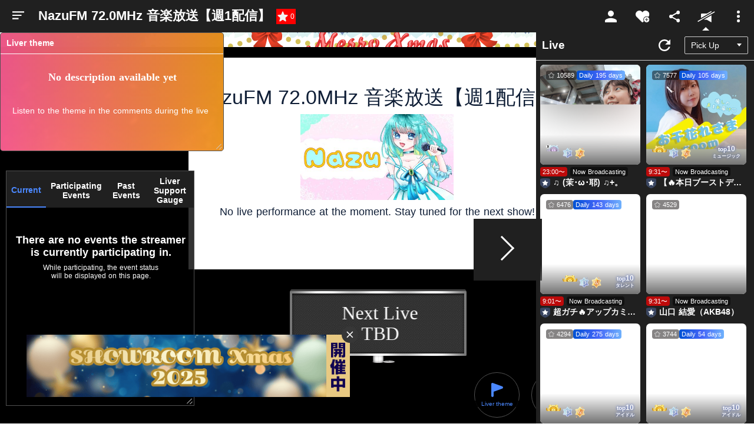

--- FILE ---
content_type: text/html;charset=utf-8
request_url: https://www.showroom-live.com/r/Nazu
body_size: 104832
content:
<!DOCTYPE html><html><head><meta charset="utf-8">
<meta name="viewport" content="width=device-width, initial-scale=1">
<title>NazuFM 72.0MHz 音楽放送【週1配信】｜SHOWROOM(ショールーム)</title>
<style>@charset "UTF-8";:root{--col-scheme-text-primary:#0f1e36;--col-scheme-text-thin:#999;--col-scheme-text-segmented-bar:#fff;--col-scheme-bg-primary:#fff;--col-scheme-bg-menu:#fff;--col-scheme-bg-menu-hover:#f3f3f3;--col-scheme-bg-card:#fff;--col-scheme-bg-card-bn:#eee;--col-scheme-bg-secondary:#f8f8f8;--col-scheme-bg-tertiary:#e4e4e4;--col-scheme-bg-secondary-pc:#f3f3f3;--col-scheme-bar-primary:#454545;--col-scheme-form-text-area:#e4e4e4;--col-scheme-border-select:#0f1e36;--col-scheme-border-primary:#ccc;--col-scheme-buttons-segmented-bar:#1b1b1b;--col-scheme-buttons-tertiary:#1b1b1b;--col-scheme-default:#4b74ff;--col-scheme-select-mode:#f3f3f3;--col-scheme-text-primary:#414141;--col-scheme-icon-primary:#0f1e36;--col-scheme-twitter-bg:url("data:image/svg+xml;charset=utf-8,%3Csvg xmlns='http://www.w3.org/2000/svg' width='1200' height='1227' viewBox='0 0 250.359 256'%3E%3Cpath stroke-miterlimit='10' d='M714.163 519.284 1160.89 0h-105.86L667.137 450.887 357.328 0H0l468.492 681.821L0 1226.37h105.866l409.625-476.152 327.181 476.152H1200L714.137 519.284zM569.165 687.828l-47.468-67.894-377.686-540.24h162.604l304.797 435.991 47.468 67.894 396.2 566.721H892.476L569.165 687.854z' font-family='none' font-size='none' font-weight='none' style='mix-blend-mode:normal' text-anchor='none' transform='translate(-.004 .066)scale(.20864)'/%3E%3C/svg%3E");--col-scheme-twitter-footer-bg:url("data:image/svg+xml;charset=utf-8,%3Csvg xmlns='http://www.w3.org/2000/svg' width='20' height='20' viewBox='0 0 20 20'%3E%3Cg data-name='グループ 5' transform='translate(535 -2012)'%3E%3Ccircle cx='10' cy='10' r='10' data-name='楕円形 1' transform='translate(-535 2012)'/%3E%3Cpath fill='%23fff' d='m-523.527 2021.506 1.5-1.743 2.692-3.135h-.99l-3.644 4.235-2.91-4.235h-3.356l4.4 6.4-4.4 5.119h.994l3.848-4.472 3.073 4.473h3.356zm-1.362 1.583-.446-.638-3.547-5.074h1.527l2.863 4.1.446.638 3.721 5.313h-1.527z'/%3E%3C/g%3E%3C/svg%3E")}@media (prefers-color-scheme:dark){:root{--col-scheme-text-segmented-bar:#0b0b0b;--col-scheme-bg-primary:#0b0b0b;--col-scheme-bg-menu:#202020;--col-scheme-bg-menu-hover:#0b0b0b;--col-scheme-bg-card:#202020;--col-scheme-bg-card-bn:#202020;--col-scheme-bg-secondary:#202020;--col-scheme-bg-tertiary:#202020;--col-scheme-bg-secondary-pc:#0b0b0b;--col-scheme-bar-primary:#000;--col-scheme-form-text-area:#454545;--col-scheme-border-select:#fff;--col-scheme-border-primary:#767676;--col-scheme-buttons-segmented-bar:#fff;--col-scheme-buttons-tertiary:#fff;--col-scheme-default:#4b88ff;--col-scheme-select-mode:#212021;--col-scheme-text-primary:#fff;--col-scheme-icon-primary:#fff;--col-scheme-twitter-bg:url("data:image/svg+xml;charset=utf-8,%3Csvg xmlns='http://www.w3.org/2000/svg' width='1200' height='1227' fill='none' viewBox='0 0 1200 1227'%3E%3Cpath fill='%23fff' d='M714.163 519.284 1160.89 0h-105.86L667.137 450.887 357.328 0H0l468.492 681.821L0 1226.37h105.866l409.625-476.152 327.181 476.152H1200L714.137 519.284zM569.165 687.828l-47.468-67.894-377.686-540.24h162.604l304.797 435.991 47.468 67.894 396.2 566.721H892.476L569.165 687.854z'/%3E%3C/svg%3E");--col-scheme-twitter-footer-bg:url("data:image/svg+xml;charset=utf-8,%3Csvg xmlns='http://www.w3.org/2000/svg' width='20' height='20' viewBox='0 0 20 20'%3E%3Cg data-name='グループ 5' transform='translate(535 -2012)'%3E%3Ccircle cx='10' cy='10' r='10' data-name='楕円形 1' transform='translate(-535 2012)'/%3E%3Cpath fill='%23fff' d='m-523.527 2021.506 1.5-1.743 2.692-3.135h-.99l-3.644 4.235-2.91-4.235h-3.356l4.4 6.4-4.4 5.119h.994l3.848-4.472 3.073 4.473h3.356zm-1.362 1.583-.446-.638-3.547-5.074h1.527l2.863 4.1.446.638 3.721 5.313h-1.527z'/%3E%3C/g%3E%3C/svg%3E")}}html{font-family:ヒラギノ角ゴ ProN W3,Hiragino Kaku Gothic ProN,游ゴシック Medium,Yu Gothic Medium,游ゴシック体,YuGothic,游ゴシック,Yu Gothic,Noto Sans JP,Roboto,-apple-system,BlinkMacSystemFont,メイリオ,Meiryo,sans-serif;font-size:16px;word-spacing:1px;-ms-text-size-adjust:100%;-webkit-text-size-adjust:100%;-moz-osx-font-smoothing:grayscale;-webkit-font-smoothing:antialiased;background-color:var(--col-scheme-bg-primary);box-sizing:border-box;color:var(--col-scheme-text-primary)}.is-room-body.is-pc{background-color:#000;min-height:100vh}*,:after,:before{box-sizing:border-box;margin:0;padding:0}::-webkit-scrollbar{height:5px;width:5px}::-webkit-scrollbar-track{border-radius:10px;box-shadow:inset 0 0 6px #0000001a}::-webkit-scrollbar-thumb{background-color:#021d35;border-radius:10px;box-shadow:0 0 0 1px #ffffff4d}input[type=date],input[type=text],select,textarea{-webkit-appearance:none;-moz-appearance:none;appearance:none;background-color:var(--col-scheme-form-text-area);border:1px solid var(--col-scheme-form-text-area);box-sizing:border-box;color:var(--col-scheme-text-primary)}input[type=date]:focus,input[type=text]:focus,select:focus,textarea:focus{border:1px solid var(--col-scheme-border-primary);outline:0}input::-moz-placeholder,textarea::-moz-placeholder{color:var(--col-scheme-text-thin)}input::placeholder,textarea::placeholder{color:var(--col-scheme-text-thin)}select{-moz-appearance:none;text-indent:.01px;text-overflow:""}select::-ms-expand{display:none}button{border:none;cursor:pointer;font-family:inherit}a{color:inherit;text-decoration:none}address,em,i{font-style:normal}main{display:block}li{list-style:none}canvas{width:100%}.ft-hiragino{font-family:ヒラギノ角ゴ ProN W3,Hiragino Kaku Gothic ProN,sans-serif}.sr-orange{background-color:#f39802}.sr-yellow{background-color:#ffe103}.sr-lightgreen{background-color:#aace36}.sr-green{background-color:#00a73c}.sr-lightblue{background-color:#54c3f1}.sr-blue{background-color:#3071b9}.sr-purple{background-color:#a660a3}.sr-pink{background-color:#e9528e}.thin-blue{background-color:#3182fce6;color:#fff}.roof-gray{background-color:#36474f}.text-white{color:#fff}.text-gray{color:#0f1e3680}.gradient{background:linear-gradient(90deg,#ff7b42 41.18%,#e5636e 55.85%,#be3fb2 78.23%);color:#fff}.st-twitter{background-color:#d1d1d14d;color:#fff}.st-twitter i{align-items:center;display:flex;margin-right:10px}.st-twitter img{height:12px}a.st-twitter:focus,a.st-twitter:hover{background-color:#ffffff4d}.st-button{border-radius:3px;font-size:14px;height:43px}a.st-button{align-items:center;display:flex;justify-content:center}.st-container{margin:0 auto;width:1080px}.block{display:block}.flex{display:flex}.flex-center{display:flex;justify-content:center}.align-center,.flex-center{align-items:center}.bold{font-weight:700}.st-chip{border-radius:3px}.st-badge,.st-chip{color:#fff;font-size:12px;padding:1px 4px}dl.st-chip{align-items:center;display:flex}.border-circle{border-radius:50px}.ofi-parent-center{align-items:center;display:flex;height:100%;width:100%}.ofi{height:100%;-o-object-fit:cover;object-fit:cover;-o-object-position:center;object-position:center;width:100%}.st-swiper__controls{align-items:center;bottom:0;display:flex;justify-content:space-between;left:0;margin:auto;pointer-events:none;position:absolute;right:0;top:0}.swiper-container{position:relative}.swiper-button-next,.swiper-button-prev{background-color:#5e5e5eb3;height:24px;pointer-events:auto;width:24px}.swiper-button-next:focus,.swiper-button-next:hover,.swiper-button-prev:focus,.swiper-button-prev:hover{background-color:#5e5e5e}.swiper-button-disabled{opacity:0;visibility:hidden}.st-userprofile__text a{color:#4b74ff}.st-userprofile__text a:focus,.st-userprofile__text a:hover{text-decoration:underline}@media screen and (max-width:1080px){.st-container{width:94%}}@media (prefers-color-scheme:dark){html{background-color:#0b0b0b}}.fs-b2{font-size:12px}@media screen and (max-width:680px){.fs-b2{font-size:10px}}.fs-b3{font-size:14px}@media screen and (max-width:680px){.fs-b3{font-size:11px}}.fs-b4{font-size:16px}@media screen and (max-width:680px){.fs-b4{font-size:12px}}.fs-b5{font-size:18px}@media screen and (max-width:680px){.fs-b5{font-size:13px}}.mb-b4{margin-bottom:20px}@media screen and (max-width:680px){.mb-b4{margin-bottom:10px}}.p-b2{padding:10px}@media screen and (max-width:680px){.p-b2{padding:5px}}.p-b4{padding:20px}@media screen and (max-width:680px){.p-b4{padding:10px}}.pt-b4{padding-top:20px}@media screen and (max-width:680px){.pt-b4{padding-top:10px}}.pb-b4{padding-bottom:20px}@media screen and (max-width:680px){.pb-b4{padding-bottom:10px}}.mt-3,.my-3{margin-top:1rem}</style>
<style>.Vue-Toastification__container{box-sizing:border-box;color:#fff;display:flex;flex-direction:column;min-height:100%;padding:4px;pointer-events:none;position:fixed;width:600px;z-index:9999}@media only screen and (min-width:600px){.Vue-Toastification__container.top-center,.Vue-Toastification__container.top-left,.Vue-Toastification__container.top-right{top:1em}.Vue-Toastification__container.bottom-center,.Vue-Toastification__container.bottom-left,.Vue-Toastification__container.bottom-right{bottom:1em;flex-direction:column-reverse}.Vue-Toastification__container.bottom-left,.Vue-Toastification__container.top-left{left:1em}.Vue-Toastification__container.bottom-left .Vue-Toastification__toast,.Vue-Toastification__container.top-left .Vue-Toastification__toast{margin-right:auto}@supports not (-moz-appearance:none){.Vue-Toastification__container.bottom-left .Vue-Toastification__toast--rtl,.Vue-Toastification__container.top-left .Vue-Toastification__toast--rtl{margin-left:auto;margin-right:unset}}.Vue-Toastification__container.bottom-right,.Vue-Toastification__container.top-right{right:1em}.Vue-Toastification__container.bottom-right .Vue-Toastification__toast,.Vue-Toastification__container.top-right .Vue-Toastification__toast{margin-left:auto}@supports not (-moz-appearance:none){.Vue-Toastification__container.bottom-right .Vue-Toastification__toast--rtl,.Vue-Toastification__container.top-right .Vue-Toastification__toast--rtl{margin-left:unset;margin-right:auto}}.Vue-Toastification__container.bottom-center,.Vue-Toastification__container.top-center{left:50%;margin-left:-300px}.Vue-Toastification__container.bottom-center .Vue-Toastification__toast,.Vue-Toastification__container.top-center .Vue-Toastification__toast{margin-left:auto;margin-right:auto}}@media only screen and (max-width:600px){.Vue-Toastification__container{left:0;margin:0;padding:0;width:100vw}.Vue-Toastification__container .Vue-Toastification__toast{width:100%}.Vue-Toastification__container.top-center,.Vue-Toastification__container.top-left,.Vue-Toastification__container.top-right{top:0}.Vue-Toastification__container.bottom-center,.Vue-Toastification__container.bottom-left,.Vue-Toastification__container.bottom-right{bottom:0;flex-direction:column-reverse}}.Vue-Toastification__toast{border-radius:8px;box-shadow:0 1px 10px #0000001a,0 2px 15px #0000000d;box-sizing:border-box;direction:ltr;display:inline-flex;font-family:Lato,Helvetica,Roboto,Arial,sans-serif;justify-content:space-between;margin-bottom:1rem;max-height:800px;max-width:600px;min-height:64px;min-width:326px;overflow:hidden;padding:22px 24px;pointer-events:auto;position:relative;transform:translateZ(0)}.Vue-Toastification__toast--rtl{direction:rtl}.Vue-Toastification__toast--default{background-color:#1976d2;color:#fff}.Vue-Toastification__toast--info{background-color:#2196f3;color:#fff}.Vue-Toastification__toast--success{background-color:#4caf50;color:#fff}.Vue-Toastification__toast--error{background-color:#ff5252;color:#fff}.Vue-Toastification__toast--warning{background-color:#ffc107;color:#fff}@media only screen and (max-width:600px){.Vue-Toastification__toast{border-radius:0;margin-bottom:.5rem}}.Vue-Toastification__toast-body{flex:1;font-size:16px;line-height:24px;white-space:pre-wrap;word-break:break-word}.Vue-Toastification__toast-component-body{flex:1}.Vue-Toastification__toast.disable-transition{animation:none!important}.Vue-Toastification__close-button{align-items:center;background:transparent;border:none;color:#fff;cursor:pointer;font-size:24px;font-weight:700;line-height:24px;opacity:.3;outline:none;padding:0 0 0 10px;transition:.3s ease;transition:visibility 0s,opacity .2s linear}.Vue-Toastification__close-button:focus,.Vue-Toastification__close-button:hover{opacity:1}.Vue-Toastification__toast:not(:hover) .Vue-Toastification__close-button.show-on-hover{opacity:0}.Vue-Toastification__toast--rtl .Vue-Toastification__close-button{padding-left:unset;padding-right:10px}@keyframes scale-x-frames{0%{transform:scaleX(1)}to{transform:scaleX(0)}}.Vue-Toastification__progress-bar{animation:scale-x-frames linear 1 forwards;background-color:#ffffffb3;bottom:0;height:5px;left:0;position:absolute;transform-origin:left;width:100%;z-index:10000}.Vue-Toastification__toast--rtl .Vue-Toastification__progress-bar{left:unset;right:0;transform-origin:right}.Vue-Toastification__icon{align-items:center;background:transparent;border:none;height:100%;margin:auto 18px auto 0;outline:none;padding:0;transition:.3s ease;width:20px}.Vue-Toastification__toast--rtl .Vue-Toastification__icon{margin:auto 0 auto 18px}@keyframes bounceInRight{0%,60%,75%,90%,to{animation-timing-function:cubic-bezier(.215,.61,.355,1)}0%{opacity:0;transform:translate3d(3000px,0,0)}60%{opacity:1;transform:translate3d(-25px,0,0)}75%{transform:translate3d(10px,0,0)}90%{transform:translate3d(-5px,0,0)}to{transform:none}}@keyframes bounceOutRight{40%{opacity:1;transform:translate3d(-20px,0,0)}to{opacity:0;transform:translate3d(1000px,0,0)}}@keyframes bounceInLeft{0%,60%,75%,90%,to{animation-timing-function:cubic-bezier(.215,.61,.355,1)}0%{opacity:0;transform:translate3d(-3000px,0,0)}60%{opacity:1;transform:translate3d(25px,0,0)}75%{transform:translate3d(-10px,0,0)}90%{transform:translate3d(5px,0,0)}to{transform:none}}@keyframes bounceOutLeft{20%{opacity:1;transform:translate3d(20px,0,0)}to{opacity:0;transform:translate3d(-2000px,0,0)}}@keyframes bounceInUp{0%,60%,75%,90%,to{animation-timing-function:cubic-bezier(.215,.61,.355,1)}0%{opacity:0;transform:translate3d(0,3000px,0)}60%{opacity:1;transform:translate3d(0,-20px,0)}75%{transform:translate3d(0,10px,0)}90%{transform:translate3d(0,-5px,0)}to{transform:translateZ(0)}}@keyframes bounceOutUp{20%{transform:translate3d(0,-10px,0)}40%,45%{opacity:1;transform:translate3d(0,20px,0)}to{opacity:0;transform:translate3d(0,-2000px,0)}}@keyframes bounceInDown{0%,60%,75%,90%,to{animation-timing-function:cubic-bezier(.215,.61,.355,1)}0%{opacity:0;transform:translate3d(0,-3000px,0)}60%{opacity:1;transform:translate3d(0,25px,0)}75%{transform:translate3d(0,-10px,0)}90%{transform:translate3d(0,5px,0)}to{transform:none}}@keyframes bounceOutDown{20%{transform:translate3d(0,10px,0)}40%,45%{opacity:1;transform:translate3d(0,-20px,0)}to{opacity:0;transform:translate3d(0,2000px,0)}}.Vue-Toastification__bounce-enter-active.bottom-left,.Vue-Toastification__bounce-enter-active.top-left{animation-name:bounceInLeft}.Vue-Toastification__bounce-enter-active.bottom-right,.Vue-Toastification__bounce-enter-active.top-right{animation-name:bounceInRight}.Vue-Toastification__bounce-enter-active.top-center{animation-name:bounceInDown}.Vue-Toastification__bounce-enter-active.bottom-center{animation-name:bounceInUp}.Vue-Toastification__bounce-leave-active:not(.disable-transition).bottom-left,.Vue-Toastification__bounce-leave-active:not(.disable-transition).top-left{animation-name:bounceOutLeft}.Vue-Toastification__bounce-leave-active:not(.disable-transition).bottom-right,.Vue-Toastification__bounce-leave-active:not(.disable-transition).top-right{animation-name:bounceOutRight}.Vue-Toastification__bounce-leave-active:not(.disable-transition).top-center{animation-name:bounceOutUp}.Vue-Toastification__bounce-leave-active:not(.disable-transition).bottom-center{animation-name:bounceOutDown}.Vue-Toastification__bounce-enter-active,.Vue-Toastification__bounce-leave-active{animation-duration:.75s;animation-fill-mode:both}.Vue-Toastification__bounce-move{transition-duration:.4s;transition-property:all;transition-timing-function:ease-in-out}@keyframes fadeOutTop{0%{opacity:1;transform:translateY(0)}to{opacity:0;transform:translateY(-50px)}}@keyframes fadeOutLeft{0%{opacity:1;transform:translate(0)}to{opacity:0;transform:translate(-50px)}}@keyframes fadeOutBottom{0%{opacity:1;transform:translateY(0)}to{opacity:0;transform:translateY(50px)}}@keyframes fadeOutRight{0%{opacity:1;transform:translate(0)}to{opacity:0;transform:translate(50px)}}@keyframes fadeInLeft{0%{opacity:0;transform:translate(-50px)}to{opacity:1;transform:translate(0)}}@keyframes fadeInRight{0%{opacity:0;transform:translate(50px)}to{opacity:1;transform:translate(0)}}@keyframes fadeInTop{0%{opacity:0;transform:translateY(-50px)}to{opacity:1;transform:translateY(0)}}@keyframes fadeInBottom{0%{opacity:0;transform:translateY(50px)}to{opacity:1;transform:translateY(0)}}.Vue-Toastification__fade-enter-active.bottom-left,.Vue-Toastification__fade-enter-active.top-left{animation-name:fadeInLeft}.Vue-Toastification__fade-enter-active.bottom-right,.Vue-Toastification__fade-enter-active.top-right{animation-name:fadeInRight}.Vue-Toastification__fade-enter-active.top-center{animation-name:fadeInTop}.Vue-Toastification__fade-enter-active.bottom-center{animation-name:fadeInBottom}.Vue-Toastification__fade-leave-active:not(.disable-transition).bottom-left,.Vue-Toastification__fade-leave-active:not(.disable-transition).top-left{animation-name:fadeOutLeft}.Vue-Toastification__fade-leave-active:not(.disable-transition).bottom-right,.Vue-Toastification__fade-leave-active:not(.disable-transition).top-right{animation-name:fadeOutRight}.Vue-Toastification__fade-leave-active:not(.disable-transition).top-center{animation-name:fadeOutTop}.Vue-Toastification__fade-leave-active:not(.disable-transition).bottom-center{animation-name:fadeOutBottom}.Vue-Toastification__fade-enter-active,.Vue-Toastification__fade-leave-active{animation-duration:.75s;animation-fill-mode:both}.Vue-Toastification__fade-move{transition-duration:.4s;transition-property:all;transition-timing-function:ease-in-out}@keyframes slideInBlurredLeft{0%{filter:blur(40px);opacity:0;transform:translate(-1000px) scaleX(2.5) scaleY(.2);transform-origin:100% 50%}to{filter:blur(0);opacity:1;transform:translate(0) scaleY(1) scaleX(1);transform-origin:50% 50%}}@keyframes slideInBlurredTop{0%{filter:blur(240px);opacity:0;transform:translateY(-1000px) scaleY(2.5) scaleX(.2);transform-origin:50% 0}to{filter:blur(0);opacity:1;transform:translateY(0) scaleY(1) scaleX(1);transform-origin:50% 50%}}@keyframes slideInBlurredRight{0%{filter:blur(40px);opacity:0;transform:translate(1000px) scaleX(2.5) scaleY(.2);transform-origin:0 50%}to{filter:blur(0);opacity:1;transform:translate(0) scaleY(1) scaleX(1);transform-origin:50% 50%}}@keyframes slideInBlurredBottom{0%{filter:blur(240px);opacity:0;transform:translateY(1000px) scaleY(2.5) scaleX(.2);transform-origin:50% 100%}to{filter:blur(0);opacity:1;transform:translateY(0) scaleY(1) scaleX(1);transform-origin:50% 50%}}@keyframes slideOutBlurredTop{0%{filter:blur(0);opacity:1;transform:translateY(0) scaleY(1) scaleX(1);transform-origin:50% 0}to{filter:blur(240px);opacity:0;transform:translateY(-1000px) scaleY(2) scaleX(.2);transform-origin:50% 0}}@keyframes slideOutBlurredBottom{0%{filter:blur(0);opacity:1;transform:translateY(0) scaleY(1) scaleX(1);transform-origin:50% 50%}to{filter:blur(240px);opacity:0;transform:translateY(1000px) scaleY(2) scaleX(.2);transform-origin:50% 100%}}@keyframes slideOutBlurredLeft{0%{filter:blur(0);opacity:1;transform:translate(0) scaleY(1) scaleX(1);transform-origin:50% 50%}to{filter:blur(40px);opacity:0;transform:translate(-1000px) scaleX(2) scaleY(.2);transform-origin:100% 50%}}@keyframes slideOutBlurredRight{0%{filter:blur(0);opacity:1;transform:translate(0) scaleY(1) scaleX(1);transform-origin:50% 50%}to{filter:blur(40px);opacity:0;transform:translate(1000px) scaleX(2) scaleY(.2);transform-origin:0 50%}}.Vue-Toastification__slideBlurred-enter-active.bottom-left,.Vue-Toastification__slideBlurred-enter-active.top-left{animation-name:slideInBlurredLeft}.Vue-Toastification__slideBlurred-enter-active.bottom-right,.Vue-Toastification__slideBlurred-enter-active.top-right{animation-name:slideInBlurredRight}.Vue-Toastification__slideBlurred-enter-active.top-center{animation-name:slideInBlurredTop}.Vue-Toastification__slideBlurred-enter-active.bottom-center{animation-name:slideInBlurredBottom}.Vue-Toastification__slideBlurred-leave-active:not(.disable-transition).bottom-left,.Vue-Toastification__slideBlurred-leave-active:not(.disable-transition).top-left{animation-name:slideOutBlurredLeft}.Vue-Toastification__slideBlurred-leave-active:not(.disable-transition).bottom-right,.Vue-Toastification__slideBlurred-leave-active:not(.disable-transition).top-right{animation-name:slideOutBlurredRight}.Vue-Toastification__slideBlurred-leave-active:not(.disable-transition).top-center{animation-name:slideOutBlurredTop}.Vue-Toastification__slideBlurred-leave-active:not(.disable-transition).bottom-center{animation-name:slideOutBlurredBottom}.Vue-Toastification__slideBlurred-enter-active,.Vue-Toastification__slideBlurred-leave-active{animation-duration:.75s;animation-fill-mode:both}.Vue-Toastification__slideBlurred-move{transition-duration:.4s;transition-property:all;transition-timing-function:ease-in-out}</style>
<style>.st-error__title[data-v-d2611b9f]{font-size:48px;margin-bottom:20px}.st-error[data-v-d2611b9f]{align-items:center;background-color:#fff;color:#222;display:flex;flex-direction:column;justify-content:center;min-height:calc(100vh - 341px);padding:120px 0}.st-error p[data-v-d2611b9f]{font-size:18px;font-weight:700;margin-bottom:20px;text-align:center}.st-error__content[data-v-d2611b9f]{margin-bottom:40px}.st-button[data-v-d2611b9f]{font-weight:700;width:240px}@media screen and (max-width:680px){.st-error__title[data-v-d2611b9f]{font-size:8vw;margin-bottom:5.3333vw}.st-error[data-v-d2611b9f]{padding:10vw 0}.st-error p[data-v-d2611b9f]{font-size:4.26666vw;margin:0 auto 5.3333vw;width:60%}.st-error__content[data-v-d2611b9f]{margin-bottom:10.6666vw}}</style>
<style>.swiper-slide figure{overflow:hidden}.swiper-slide button img{transition:all .2s}.swiper-slide button:focus img,.swiper-slide button:hover img{transform:scale(1.1)}.st-onlive__link figure{overflow:hidden}.st-onlive__link a img{transition:all .2s}.st-onlive__link a:focus img,.st-onlive__link a:hover img{transform:scale(1.1)}.Vue-Toastification__toast.sr-toast-container{border-radius:4px;box-shadow:0 0 12px #999;font-weight:400;margin:0;min-height:20px;opacity:.8;padding:22px 15px;top:70px;width:300px}.Vue-Toastification__toast.sr-toast-container:hover{opacity:1}.Vue-Toastification__toast.sr-toast-container .Vue-Toastification__toast-body{font-size:14px;margin:0}.Vue-Toastification__toast.sr-toast-container .Vue-Toastification__close-button{opacity:1}.Vue-Toastification__toast.sr-toast-container.Vue-Toastification__toast--success{background:#0f1e36}.d-flex{display:flex}.d-inline{display:inline}.btn-block{display:block;width:100%}.col-6{max-width:50%}.ta-c{font-weight:700;text-align:center}.row{display:flex;flex-wrap:wrap}.mt-2,.my-2{margin-top:.5rem}.mt-3,.my-3{margin-top:1rem}.w-100{width:100%}.h-100{height:100%}.position-relative{position:relative}.position-absolute{position:absolute}.fade:not(.show){opacity:0}.fade{transition:opacity .15s linear}.modal-content{background-clip:padding-box;background-color:#fff;border:1px solid rgba(0,0,0,.2);border-radius:.3rem;display:flex;flex-direction:column;outline:0;pointer-events:auto;position:relative;width:100%}.modal-body{flex:1 1 auto;padding:1rem;position:relative}.modal-open .modal{overflow-x:hidden;overflow-y:auto}.modal{bottom:0;display:none;left:0;outline:0;overflow:hidden;position:fixed;right:0;top:0;z-index:1050}.modal.fade .modal-dialog{transform:translateY(-25%);transition:transform .3s ease-out}.modal.show .modal-dialog{transform:translate(0)}.alert{border:1px solid transparent;border-radius:.25rem;margin-bottom:1rem;padding:.75rem 1.25rem}.form-tx{-webkit-appearance:none;border:2px solid #eaeaea;border-radius:.2rem;box-sizing:border-box;line-height:inherit;padding:1rem .5rem;transition:border .2s linear;width:100%}</style>
<style>.st-sidemenu[data-v-475683f0]{background-color:var(--col-scheme-bg-menu);box-shadow:1px 4px 20px #0000004d;box-sizing:border-box;display:none;height:100%;left:0;padding-bottom:52px;position:fixed;top:52px;width:250px;z-index:999}.st-sidemenu.active[data-v-475683f0]{display:block}.st-sidemenu .side-link[data-v-475683f0]{align-items:center;background-color:transparent;color:var(--col-scheme-text-primary);cursor:pointer;display:flex;font-size:16px;min-height:48px;padding:12px 21px;text-align:left;transition:background-color .15s;width:100%}.st-sidemenu .side-link[data-v-475683f0]:focus,.st-sidemenu .side-link[data-v-475683f0]:hover{background-color:#4b74ff;color:#fff}.st-sidemenu .side-link[data-v-475683f0]:focus svg,.st-sidemenu .side-link[data-v-475683f0]:hover svg{fill:#fff}.st-sidemenu .side-link[data-v-475683f0]:focus svg .cls-1,.st-sidemenu .side-link[data-v-475683f0]:hover svg .cls-1{fill:#202020}.st-sidemenu .side-link[data-v-475683f0]:focus svg .cls-2,.st-sidemenu .side-link[data-v-475683f0]:hover svg .cls-2{fill:#fff}.st-sidemenu .side-link[data-v-475683f0]:focus .side-svg-dis,.st-sidemenu .side-link[data-v-475683f0]:hover .side-svg-dis{fill:#202020}.st-sidemenu .side-link[data-v-475683f0] svg{fill:var(--col-scheme-text-primary)}.st-sidemenu .side-link[data-v-475683f0] svg .cls-1{fill:var(--col-scheme-bg-menu)}.st-sidemenu .side-link[data-v-475683f0] svg .cls-2{fill:var(--col-scheme-text-primary)}.st-sidemenu.is-room[data-v-475683f0]{background-color:#202020;color:#fff}.st-sidemenu.is-room[data-v-475683f0]:before{background-color:#202020;content:"";height:52px;position:absolute;right:0;top:-52px;width:186px}.st-sidemenu.is-room .side-link[data-v-475683f0]{color:#fff}.st-sidemenu.is-room[data-v-475683f0] svg{fill:#fff}.st-sidemenu.is-room[data-v-475683f0] svg .cls-1{fill:#202020}.st-sidemenu.is-room[data-v-475683f0] svg .cls-2{fill:#fff}.st-sidemenu.is-room[data-v-475683f0] .side-svg-dis{fill:#202020}.st-sidemenu.is-room[data-v-475683f0]:focus svg .cls-2,.st-sidemenu.is-room[data-v-475683f0]:hover svg .cls-2{fill:#fff}.st-icon[data-v-475683f0]{align-items:center;display:flex;margin-right:13px}.st-arrow[data-v-475683f0]{height:11px;width:6px;stroke:var(--col-scheme-text-primary);display:none}.st-arrow[data-v-475683f0] path{fill:var(--col-scheme-text-primary)}[data-v-475683f0] .side-svg-dis{fill:var(--col-scheme-bg-menu)}.st-sidemenu__list[data-v-475683f0]{max-height:100%;overflow-y:scroll}.st-sidemenu__item[data-v-475683f0]{width:100%}.st-sidemenu__item.is-profile[data-v-475683f0]{align-items:center;border-bottom:1px solid var(--col-scheme-border-primary);display:flex}.text[data-v-475683f0]{flex:1}.st-sidemenu__profile-text[data-v-475683f0]{max-width:140px}.st-sidemenu__profile-description[data-v-475683f0]{display:flex;margin-top:5px;max-width:125px}.st-sidemenu__profile-image[data-v-475683f0]{border-radius:50%;height:22px;margin-right:13px;width:22px}.st-sidemenu__profile-name[data-v-475683f0]{font-size:14px;overflow:hidden;text-overflow:ellipsis;white-space:nowrap}.st-sidemenu__profile-level[data-v-475683f0]{color:#fff;font-size:10px;margin-right:12px}.st-sidemenu__profile-sg[data-v-475683f0]{color:#fff;font-size:10px;overflow:hidden;text-overflow:ellipsis;white-space:nowrap}.st-sidemenu__badge[data-v-475683f0]{background-color:#f00000;border-radius:10px;color:#fff;font-size:10px;height:20px;line-height:20px;margin-left:auto;min-width:20px;text-align:center}.sp-nav-header-logo[data-v-475683f0]{display:none}.sp-nav-header-buttons[data-v-475683f0]{display:none;gap:15px;padding:15px 20px;width:100%}.button[data-v-475683f0]{background-color:#4b74ff;border:none;border-radius:2px;box-shadow:0 2px 4px #0006;color:#fff;cursor:pointer;display:inline-block;flex:1;font-size:14px;font-weight:700;font-weight:400;line-height:1;outline:0;padding:8px;position:relative;text-align:center}.button[data-v-475683f0]:focus,.button[data-v-475683f0]:hover{background-color:#6b8dff}.button.color-secondary[data-v-475683f0]{background:#fff;color:#0f1e36}.is-mobile .pc-view[data-v-475683f0],.sp-view[data-v-475683f0],.st-hidden[data-v-475683f0]{display:none}.is-mobile .sp-view[data-v-475683f0]{display:block}.is-mobile .st-sidemenu[data-v-475683f0]{display:block;pointer-events:none;top:0;transform:translate(-110%);transition:all .3s;visibility:hidden;width:270px}.is-mobile .st-sidemenu.active[data-v-475683f0]{pointer-events:inherit;transform:translateY(0);visibility:inherit}.is-mobile .st-sidemenu.is-room[data-v-475683f0]{background-color:var(--col-scheme-bg-menu);color:var(--col-scheme-text-primary)}.is-mobile .st-sidemenu.is-room .side-link[data-v-475683f0]{color:var(--col-scheme-text-primary);font-size:14px;position:relative}.is-mobile .st-sidemenu.is-room[data-v-475683f0] svg{fill:var(--col-scheme-text-primary)}.is-mobile .sp-nav-header-logo[data-v-475683f0]{display:flex;padding:0;width:135px}.is-mobile .sp-nav-header-logo img[data-v-475683f0]{width:100%}.is-mobile .st-hidden[data-v-475683f0]{display:none;left:0;pointer-events:none;position:fixed;top:0;visibility:hidden}.is-mobile .st-hidden.active[data-v-475683f0]{background-color:#0009;display:block;height:100%;pointer-events:inherit;visibility:inherit;width:100%;z-index:3}.is-mobile .st-hidden.active[data-v-475683f0] svg{position:absolute;right:10px;top:10px;width:14px}.is-mobile .sp-nav-header-buttons[data-v-475683f0]{display:flex}.is-mobile .st-sidemenu__item[data-v-475683f0],.is-mobile .st-sidemenu__item.is-profile[data-v-475683f0]{border-bottom:1px solid var(--col-scheme-border-primary)}.is-mobile .st-sidemenu__item.is-profile[data-v-475683f0]{background-color:#000;flex-direction:column;padding:5px 0}.is-mobile .st-sidemenu__item.is-profile .st-logo[data-v-475683f0]{margin-top:15px;padding:0;width:135px}.is-mobile .st-sidemenu__item.is-profile .st-logo img[data-v-475683f0]{width:100%}.is-mobile .st-sidemenu__profile-name[data-v-475683f0]{color:#fff;font-size:12px;font-weight:700}.is-mobile .st-sidemenu__profile-image[data-v-475683f0]{height:40px;width:40px}.is-mobile .st-icon[data-v-475683f0]{display:none}.is-mobile .st-sidemenu__profile-text[data-v-475683f0]{max-width:inherit;width:calc(100% - 53px)}.is-mobile .st-sidemenu__profile-description[data-v-475683f0]{justify-content:space-between;max-width:inherit;width:100%}.is-mobile .st-sidemenu__badge[data-v-475683f0]{margin-right:15px}.is-mobile .side-link[data-v-475683f0]{font-size:14px}.is-mobile .side-link[data-v-475683f0]:hover{background-color:inherit;color:inherit}.is-mobile .st-arrow[data-v-475683f0]{display:block}</style>
<style>.st-signup[data-v-ba80b6e0]{background-color:var(--col-scheme-bg-card);border-radius:12px;box-sizing:border-box;color:var(--col-scheme-text-primary);display:none;left:50%;margin-left:-215px;overflow:auto;padding:30px 35px 45px;position:fixed;top:50%;transform:translateY(-50%);width:430px;z-index:2001}.is-lite .st-signup[data-v-ba80b6e0]{margin-left:0;padding:20px 25px 30px;transform:translate(-50%,-50%);width:430px}@media screen and (max-width:680px){.is-lite .st-signup[data-v-ba80b6e0]{max-width:350px;width:90%}}.st-signup.active[data-v-ba80b6e0]{display:block}.st-signup.active+.st-hidden[data-v-ba80b6e0]{background-color:#000;bottom:0;left:0;opacity:.8;position:fixed;right:0;top:0;z-index:2000}.st-sign__tablist[data-v-ba80b6e0]{display:flex;margin-bottom:20px}.st-sign__tablist li[data-v-ba80b6e0]{width:50%}.st-sign__tablist button[data-v-ba80b6e0]{background-color:transparent;color:var(--col-scheme-text-primary);font-size:20px;height:60px;width:100%}.st-sign__tablist button.active[data-v-ba80b6e0]{color:#4b74ff}.twitter-attention-list li[data-v-ba80b6e0]{font-size:12px;margin-bottom:6px}</style>
<style>.l-main[data-v-f12dc952]{background-color:#000;background-position:50%;background-repeat:no-repeat;height:1080px;overflow:hidden;padding-top:55px;position:relative;width:100%}.l-main[data-v-f12dc952]:after{background-image:url(https://client-cdn.showroom-live.com/assets/df38e32588ca8fe4f3106bb51f84ad454a4a731c/_nuxt/stand.SmW8yZ6c.png);background-position:bottom;content:" ";display:block;height:400px;left:0;pointer-events:none;position:absolute;right:0}.l-main[data-v-f12dc952]:before{bottom:0}.l-main[data-v-f12dc952]:after{bottom:-70px}.gift-log[data-v-f12dc952]{right:10px;top:60px}.comment-log[data-v-f12dc952]{right:50px;top:100px}.comment-form[data-v-f12dc952]{right:10px;top:804px}.ranking-list[data-v-f12dc952]{right:90px;top:140px}.gift-box[data-v-f12dc952]{right:10px;top:540px}.event-box[data-v-f12dc952]{left:10px;top:290px}.st-button__close[data-v-f12dc952]{background-color:transparent;height:52px;position:absolute;right:10%;top:0;width:52px}.st-button__close[data-v-f12dc952]:after,.st-button__close[data-v-f12dc952]:before{border:1px solid #fff;content:"";left:6px;position:absolute;top:24px;width:35px}.st-button__close[data-v-f12dc952]:before{transform:rotate(-45deg)}.st-button__close[data-v-f12dc952]:after{transform:rotate(45deg)}.tlp-link-box[data-v-f12dc952]{bottom:120px;position:fixed;right:25px;z-index:1}.overlay-backdrop[data-v-f12dc952]{align-items:center;background-color:#00000080;bottom:0;display:none;display:flex;justify-content:center;left:0;position:fixed;right:0;top:0;z-index:2002}.overlay-backdrop.active[data-v-f12dc952]{display:block}</style>
<style>.st-header__sidebar[data-v-99da6c28]{background-color:#202020;box-sizing:border-box;height:52px;left:0;padding:16px 0;position:fixed;top:0;width:65px;z-index:999}.st-sidebar__open[data-v-99da6c28]{background-color:transparent;height:100%;position:relative;width:62px}.st-sidebar__open i[data-v-99da6c28]{align-items:center;display:flex;justify-content:center}.st-sidebar__open[data-v-99da6c28] svg{fill:#fff;width:20px}.st-sidebar__open[data-v-99da6c28]:focus{outline:none}.header-badge[data-v-99da6c28]{background-color:#f00000;border-radius:50%;height:8px;position:absolute;right:16px;top:-1px;width:8px}</style>
<style>.st-header[data-v-1f374d23]{background-color:#202020;display:flex;height:55px;left:0;position:fixed;top:0;width:100%;z-index:4}.room-header[data-v-1f374d23]{align-items:center;display:flex;justify-content:space-between;padding-left:65px;width:100%}.room-header .header-menu[data-v-1f374d23]{-webkit-appearance:none;-moz-appearance:none;appearance:none;background-color:#fff;border:1px solid #ccc;border-radius:0;color:#47494e;font-size:16px;height:30px;margin-left:auto;padding:0 10px;text-align:center;width:84px}.header-menu[data-v-1f374d23]{font-size:16px;transform:scale(.8)}.room-name[data-v-1f374d23]{color:#fff;display:inline-block;font-size:22px;font-weight:700;margin-bottom:1px;margin-right:10px;overflow:hidden;text-overflow:ellipsis;vertical-align:top;white-space:nowrap}.room-name.ios[data-v-1f374d23]{display:-webkit-box;text-overflow:inherit;-webkit-box-orient:vertical;-webkit-line-clamp:1;white-space:inherit}.st-official[data-v-1f374d23]{background-color:#0f1e36;border:1px solid #fff;color:#fff;font-size:12px;height:20px;line-height:10px;padding:5px}.st-viewnum[data-v-1f374d23]{background-color:red;color:#fff;flex-shrink:0;font-size:12px;height:26px;justify-content:center;padding:0 2px}.st-viewnum[data-v-1f374d23],.st-viewnum i[data-v-1f374d23]{align-items:center;display:flex;margin-right:4px}.st-viewnum i img[data-v-1f374d23]{width:18px}.st-roomstart[data-v-1f374d23]{align-items:center;background-color:#000;color:#fff;display:flex;flex-shrink:0;font-size:12px;height:20px;justify-content:center;margin-right:4px;padding:6px}.st-header__item[data-v-1f374d23],.st-header__menu[data-v-1f374d23]{align-items:center;display:flex;height:100%}.st-header__item[data-v-1f374d23]{justify-content:center;position:relative;width:54px}.st-header__item>button[data-v-1f374d23]{align-items:center;background-color:transparent;display:flex;height:100%;justify-content:center;width:100%}.st-header__item img[data-v-1f374d23]{height:20px}.st-header__18-icon[data-v-1f374d23],.st-header__link[data-v-1f374d23]{align-items:center;display:flex;justify-content:center}.st-header__18-icon[data-v-1f374d23]{height:24px!important;width:24px}.st-header__right[data-v-1f374d23]{height:100%;margin-left:auto}.st-menu__open:focus+.st-modal-menu[data-v-1f374d23],.st-menu__open:hover+.st-modal-menu[data-v-1f374d23]{display:block}.st-modal-menu[data-v-1f374d23]{background-color:#eceff1;border-radius:2px;box-shadow:0 1px 2px #0006;color:#414141;display:none;font-size:14px;overflow:hidden;position:fixed;right:0;top:4px;width:150px;z-index:110}.st-modal-menu.sns[data-v-1f374d23]{right:125px}.st-modal-menu[data-v-1f374d23]:before{border-color:transparent transparent #000;border-style:solid;border-width:0 5px 5px;content:"";height:0;position:absolute;right:12px;top:16px;width:0}.st-modal-menu a[data-v-1f374d23],.st-modal-menu button[data-v-1f374d23],.st-modal-menu dt[data-v-1f374d23]{align-items:center;display:flex;height:40px;padding-left:10px;text-align:left;width:100%}.st-modal-menu button[data-v-1f374d23]{background-color:transparent;font-size:14px}.st-modal-menu.active[data-v-1f374d23],.st-modal-menu[data-v-1f374d23]:focus,.st-modal-menu[data-v-1f374d23]:hover{display:block}.st-modal-menu a[data-v-1f374d23]:focus,.st-modal-menu a[data-v-1f374d23]:hover,.st-modal-menu button[data-v-1f374d23]:focus,.st-modal-menu button[data-v-1f374d23]:hover{background-color:#4b74ff;color:#fff}.st-volume__button:focus+.st-volume[data-v-1f374d23],.st-volume__button:hover+.st-volume[data-v-1f374d23]{display:block}.st-mute__ballon[data-v-1f374d23]{background:#f6f6f6;border-radius:3px;color:#19283c;font-size:14px;opacity:0;padding:10px;position:absolute;right:-8px;text-align:left;top:55px;transform:scale(.9);transition:all .2s;white-space:nowrap;z-index:-1}.st-mute__ballon.active[data-v-1f374d23]{opacity:1;transform:scale(1);transform-origin:80% 0 0;z-index:0}.st-mute__ballon[data-v-1f374d23]:before{border-color:transparent transparent #f6f6f6;border-style:solid;border-width:0 9px 9px;content:"";height:0;position:absolute;right:27px;top:-9px;width:0;z-index:0}</style>
<style>.st-follow__button[data-v-860adc58]{background-color:transparent;height:100%;width:100%}.st-follow__button i[data-v-860adc58]{align-items:center;display:flex;justify-content:center}.st-follow__button img[data-v-860adc58]{height:20px}.st-follow[data-v-860adc58]{height:100%;width:100%}</style>
<style>.st-volume[data-v-aff056fe]{background-color:#202020;display:none;height:50px;left:-190px;position:absolute;top:55px;width:280px}.st-volume[data-v-aff056fe]:focus,.st-volume[data-v-aff056fe]:hover{display:block}.st-volume__slider[data-v-aff056fe]{align-items:center;color:#fff;display:flex;font-size:14px;height:100%;justify-content:space-around}.st-volume__slider input[data-v-aff056fe]{width:190px}</style>
<style>.st-userprofile[data-v-345a87f7]{background-color:#000000e6;color:#fff;width:270px;word-wrap:break-word;display:none;position:absolute;z-index:15}.st-userprofile.active[data-v-345a87f7]{display:block}.st-profile__close[data-v-345a87f7]{background-color:transparent;position:absolute;right:0;top:0}.st-profile__close i[data-v-345a87f7]{display:flex;height:30px;position:relative;width:30px}.st-profile__close i[data-v-345a87f7]:after,.st-profile__close i[data-v-345a87f7]:before{border:1px solid #fff;content:"";left:4px;position:absolute;top:15px;width:20px}.st-profile__close i[data-v-345a87f7]:after{transform:rotate(45deg)}.st-profile__close i[data-v-345a87f7]:before{transform:rotate(-45deg)}.st-userprofile__header[data-v-345a87f7]{padding:12px 0}.st-userprofile__title[data-v-345a87f7]{align-items:center;display:flex;font-size:14px;justify-content:center;width:100%}.st-userprofile__title img[data-v-345a87f7]{margin-right:5px}.st-userprofile__title h3[data-v-345a87f7]{overflow:hidden;text-align:center;text-overflow:ellipsis;white-space:nowrap}.st-userprofile__figure[data-v-345a87f7]{align-items:center;display:flex;height:100px;justify-content:center;margin:10px auto;width:100px}.st-userprofile__figure img[data-v-345a87f7]{max-height:100%;max-width:100%}.st-userprofile__report[data-v-345a87f7]{display:flex;flex-direction:column;margin-left:auto}.st-userprofile__text[data-v-345a87f7]{font-size:14px;margin-bottom:5px;max-height:500px;overflow-y:scroll;padding:0 18px}.st-profile__link img[data-v-345a87f7]{width:24px}.st-userprofile__sub[data-v-345a87f7]{background-color:#eaeaea;display:flex}.st-userprofile__sub li[data-v-345a87f7]{text-align:center;width:50%}.st-userprofile__sub a[data-v-345a87f7]{align-items:center;display:flex;justify-content:center}.st-userprofile__sub a[data-v-345a87f7],.st-userprofile__sub button[data-v-345a87f7]{background-color:transparent;height:36px;width:100%}.st-userprofile__flex[data-v-345a87f7]{display:flex;padding:0 18px}.st-userprofile__sns img[data-v-345a87f7]{width:40px}.st-report__button[data-v-345a87f7]{background-color:transparent;color:#dd3b3b;display:block;font-size:14px;margin-left:auto;text-align:right}.st-userprofile__fanlevel[data-v-345a87f7]{align-items:center;border-bottom:1px solid #fff;display:flex;gap:4px;margin-bottom:14px;padding:0 8px 14px}.st-userprofile__fanlevel img[data-v-345a87f7]{width:50px}.medals[data-v-345a87f7]{padding-bottom:10px;padding-top:10px;position:relative}.medals .medal-list[data-v-345a87f7]{display:flex;gap:6px;justify-content:center}.medals .medal-list li[data-v-345a87f7]{height:40px;position:relative;width:40px}.medals .medal-list li img[data-v-345a87f7]{height:40px;width:40px}.medals .medal-list li .medal-description[data-v-345a87f7]{background-color:#fff;border-radius:5px;color:#000;display:none;height:auto;left:0;padding:10px;position:absolute;top:50px;width:134px}.medals .medal-list li .medal-description dd[data-v-345a87f7]{color:#838383;font-size:10px}.medals .medal-list li .medal-description[data-v-345a87f7]:before{border-bottom:16px solid #fff;border-left:8px solid transparent;border-right:8px solid transparent;content:"";height:0;left:10px;position:absolute;top:-10px;width:0}.medals .medal-list li:hover .medal-description[data-v-345a87f7]{display:block}</style>
<style>.st-log__title[data-v-d97e9340]{border-bottom:1px solid #fff;cursor:move;font-size:14px;line-height:25px;padding:5px 10px}</style>
<style>.st-mute__button[data-v-09168b14]{background-color:transparent;color:#dd3b3b;display:block;font-size:14px;margin-left:auto;text-align:right}.st-mutebox[data-v-09168b14]{background-color:var(--col-scheme-bg-card);border-radius:5px;color:var(--col-scheme-text-primary);left:50%;position:fixed;top:50%;transform:translate(-50%,-50%);width:570px;z-index:10}.st-mutebox[data-v-09168b14],.st-mutebox+.st-hidden[data-v-09168b14]{display:none}.st-mutebox.active[data-v-09168b14]{display:block}.st-mutebox.active+.st-hidden[data-v-09168b14]{background-color:#000c;display:block;height:100%;left:0;position:fixed;top:0;width:100%;z-index:9}.st-mutebox__title[data-v-09168b14]{border-bottom:1px solid #eceff1;font-size:24px;line-height:1;padding:24px 20px}.st-mutebox__content[data-v-09168b14]{padding:20px 24px}.st-mutebox__content p[data-v-09168b14]{font-size:14px;margin-bottom:20px}.st-mutebox__content p[data-v-09168b14]:last-child{margin-bottom:0}.border-button[data-v-09168b14],.default-button[data-v-09168b14]{box-shadow:0 2px 4px #0006;font-size:14px;font-weight:700;height:32px;line-height:1;padding:0 8px}.border-button[data-v-09168b14]{border:1px solid #4b74ff;color:#4b74ff;margin-right:14px}.border-button[data-v-09168b14]:focus,.border-button[data-v-09168b14]:hover{text-decoration:underline}.st-mutebox__bottom[data-v-09168b14]{display:flex;justify-content:flex-end}.st-button__close[data-v-09168b14]{background-color:transparent;height:52px;position:absolute;right:10px;top:10px;width:52px}.st-button__close[data-v-09168b14]:after,.st-button__close[data-v-09168b14]:before{border:1px solid #fff;content:"";left:6px;position:absolute;top:24px;width:35px}.st-button__close[data-v-09168b14]:before{transform:rotate(-45deg)}.st-button__close[data-v-09168b14]:after{transform:rotate(45deg)}</style>
<style>.st-smsauth[data-v-84ab7cc4]{background-color:#fff;border-radius:10px;box-sizing:border-box;color:#0f1e36;display:none;left:50%;margin-left:-197px;overflow:visible;padding:15px 25px;position:fixed;text-align:center;top:50%;transform:translateY(-50%);width:394px;z-index:2001}.st-smsauth.active[data-v-84ab7cc4]{display:block}.st-smsauth.active+.st-hidden[data-v-84ab7cc4]{background-color:#000;bottom:0;left:0;opacity:.8;position:fixed;right:0;top:0;z-index:2000}.is-lite .st-smsauth[data-v-84ab7cc4]{margin-left:0;transform:translate(-50%,-50%);width:300px}.st-smsauth__title[data-v-84ab7cc4]{font-size:18px;font-weight:700;margin-bottom:5px}.is-lite .st-smsauth__title[data-v-84ab7cc4]{font-size:16px}.st-smsauth__description[data-v-84ab7cc4]{font-size:14px}.is-lite .st-smsauth__description[data-v-84ab7cc4]{font-size:12px}.st-smsauth__button--ok[data-v-84ab7cc4]{background-color:#4b74ff;border-radius:4px;color:#fff;display:block;font-size:12px;font-weight:700;height:28px;margin:10px auto 0;padding:0 15px}.st-smsauth__button--cancel[data-v-84ab7cc4]{background:transparent;height:52px;position:absolute;right:-5px;top:-50px;width:52px}.st-smsauth__button--cancel[data-v-84ab7cc4]:after,.st-smsauth__button--cancel[data-v-84ab7cc4]:before{border:1px solid #fff;content:"";left:6px;position:absolute;top:24px;width:35px}.st-smsauth__button--cancel[data-v-84ab7cc4]:before{transform:rotate(-45deg)}.st-smsauth__button--cancel[data-v-84ab7cc4]:after{transform:rotate(45deg)}</style>
<style>.bonus-dialog[data-v-ec9de824]{background:#2f3138e6;color:#fff;opacity:0;padding:0 10px;position:absolute;right:10px;top:200px;transition:all .3s;width:250px}.bonus-dialog .gift img[data-v-ec9de824]{width:20px}.bonus-dialog .detail[data-v-ec9de824]{font-size:12px}.bonus-dialog.active[data-v-ec9de824]{opacity:1;padding:5px 10px;z-index:1000}.bonus-title[data-v-ec9de824]{font-size:14px}.img-auto[data-v-ec9de824]{width:100%}</style>
<style>.modal-wrapper[data-v-b1626a46]{background-color:#00000080;bottom:0;left:0;position:fixed;right:0;top:0;z-index:2001}.modal-content[data-v-b1626a46],.modal-wrapper[data-v-b1626a46]{align-items:center;display:flex;justify-content:center}.modal-content[data-v-b1626a46]{background-color:#f2f2f2;border-radius:8px;color:#000;flex-direction:column;gap:10px;padding:35px 0;width:394px}@media (prefers-color-scheme:dark){.modal-content[data-v-b1626a46]{background-color:#202020;color:#fff}}.modal-title[data-v-b1626a46]{font-size:20px;font-weight:700}.modal-text[data-v-b1626a46]{font-size:15px;width:320px}.close-button[data-v-b1626a46]{background-color:#4b74ff;color:#fff;font-size:14px;height:40px;width:305px}</style>
<link rel="stylesheet" href="https://client-cdn.showroom-live.com/assets/df38e32588ca8fe4f3106bb51f84ad454a4a731c/_nuxt/entry.5bZGKVVA.css" crossorigin>
<link rel="stylesheet" href="https://client-cdn.showroom-live.com/assets/df38e32588ca8fe4f3106bb51f84ad454a4a731c/_nuxt/HeaderTop.CSzruP_n.css" crossorigin>
<link rel="stylesheet" href="https://client-cdn.showroom-live.com/assets/df38e32588ca8fe4f3106bb51f84ad454a4a731c/_nuxt/IconLottie.3OEWYUMd.css" crossorigin>
<link rel="stylesheet" href="https://client-cdn.showroom-live.com/assets/df38e32588ca8fe4f3106bb51f84ad454a4a731c/_nuxt/EventPopup.CnJNw6u0.css" crossorigin>
<link rel="stylesheet" href="https://client-cdn.showroom-live.com/assets/df38e32588ca8fe4f3106bb51f84ad454a4a731c/_nuxt/LoginModal.BsGpTUVl.css" crossorigin>
<link rel="stylesheet" href="https://client-cdn.showroom-live.com/assets/df38e32588ca8fe4f3106bb51f84ad454a4a731c/_nuxt/index.CKn2TJNd.css" crossorigin>
<link rel="stylesheet" href="https://client-cdn.showroom-live.com/assets/df38e32588ca8fe4f3106bb51f84ad454a4a731c/_nuxt/BaseEventTypeLabel.Dvur0Yc-.css" crossorigin>
<link rel="stylesheet" href="https://client-cdn.showroom-live.com/assets/df38e32588ca8fe4f3106bb51f84ad454a4a731c/_nuxt/useBcsrv.CMk_N9cH.css" crossorigin>
<link rel="stylesheet" href="https://client-cdn.showroom-live.com/assets/df38e32588ca8fe4f3106bb51f84ad454a4a731c/_nuxt/RoomGradeMeter.Dq7E53ip.css" crossorigin>
<link rel="stylesheet" href="https://client-cdn.showroom-live.com/assets/df38e32588ca8fe4f3106bb51f84ad454a4a731c/_nuxt/Button.4i_Iu-Zn.css" crossorigin>
<link rel="stylesheet" href="https://client-cdn.showroom-live.com/assets/df38e32588ca8fe4f3106bb51f84ad454a4a731c/_nuxt/OnliveItem.CBbXmz8V.css" crossorigin>
<link rel="modulepreload" as="script" crossorigin href="https://client-cdn.showroom-live.com/assets/df38e32588ca8fe4f3106bb51f84ad454a4a731c/_nuxt/DRUKwXMH.js">
<link rel="modulepreload" as="script" crossorigin href="https://client-cdn.showroom-live.com/assets/df38e32588ca8fe4f3106bb51f84ad454a4a731c/_nuxt/D330pl96.js">
<link rel="modulepreload" as="script" crossorigin href="https://client-cdn.showroom-live.com/assets/df38e32588ca8fe4f3106bb51f84ad454a4a731c/_nuxt/CH7QtIPe.js">
<link rel="modulepreload" as="script" crossorigin href="https://client-cdn.showroom-live.com/assets/df38e32588ca8fe4f3106bb51f84ad454a4a731c/_nuxt/VzJB4q_C.js">
<link rel="modulepreload" as="script" crossorigin href="https://client-cdn.showroom-live.com/assets/df38e32588ca8fe4f3106bb51f84ad454a4a731c/_nuxt/CoEPISzS.js">
<link rel="modulepreload" as="script" crossorigin href="https://client-cdn.showroom-live.com/assets/df38e32588ca8fe4f3106bb51f84ad454a4a731c/_nuxt/mTmSf-we.js">
<link rel="modulepreload" as="script" crossorigin href="https://client-cdn.showroom-live.com/assets/df38e32588ca8fe4f3106bb51f84ad454a4a731c/_nuxt/C3CCeMWq.js">
<link rel="modulepreload" as="script" crossorigin href="https://client-cdn.showroom-live.com/assets/df38e32588ca8fe4f3106bb51f84ad454a4a731c/_nuxt/Bbj5RYbc.js">
<link rel="modulepreload" as="script" crossorigin href="https://client-cdn.showroom-live.com/assets/df38e32588ca8fe4f3106bb51f84ad454a4a731c/_nuxt/DElm74QQ.js">
<link rel="modulepreload" as="script" crossorigin href="https://client-cdn.showroom-live.com/assets/df38e32588ca8fe4f3106bb51f84ad454a4a731c/_nuxt/CABY-mVI.js">
<link rel="modulepreload" as="script" crossorigin href="https://client-cdn.showroom-live.com/assets/df38e32588ca8fe4f3106bb51f84ad454a4a731c/_nuxt/DiJOwS7P.js">
<link rel="modulepreload" as="script" crossorigin href="https://client-cdn.showroom-live.com/assets/df38e32588ca8fe4f3106bb51f84ad454a4a731c/_nuxt/C5jx2U1f.js">
<link rel="modulepreload" as="script" crossorigin href="https://client-cdn.showroom-live.com/assets/df38e32588ca8fe4f3106bb51f84ad454a4a731c/_nuxt/BuN_nkl9.js">
<link rel="modulepreload" as="script" crossorigin href="https://client-cdn.showroom-live.com/assets/df38e32588ca8fe4f3106bb51f84ad454a4a731c/_nuxt/lihY4dxn.js">
<link rel="modulepreload" as="script" crossorigin href="https://client-cdn.showroom-live.com/assets/df38e32588ca8fe4f3106bb51f84ad454a4a731c/_nuxt/CGnwdVj7.js">
<link rel="modulepreload" as="script" crossorigin href="https://client-cdn.showroom-live.com/assets/df38e32588ca8fe4f3106bb51f84ad454a4a731c/_nuxt/V5gA9vL_.js">
<link rel="modulepreload" as="script" crossorigin href="https://client-cdn.showroom-live.com/assets/df38e32588ca8fe4f3106bb51f84ad454a4a731c/_nuxt/9hQYJFNu.js">
<link rel="modulepreload" as="script" crossorigin href="https://client-cdn.showroom-live.com/assets/df38e32588ca8fe4f3106bb51f84ad454a4a731c/_nuxt/DjbP7tb_.js">
<link rel="modulepreload" as="script" crossorigin href="https://client-cdn.showroom-live.com/assets/df38e32588ca8fe4f3106bb51f84ad454a4a731c/_nuxt/CvgVlyAA.js">
<link rel="modulepreload" as="script" crossorigin href="https://client-cdn.showroom-live.com/assets/df38e32588ca8fe4f3106bb51f84ad454a4a731c/_nuxt/B2M2W4R9.js">
<link rel="modulepreload" as="script" crossorigin href="https://client-cdn.showroom-live.com/assets/df38e32588ca8fe4f3106bb51f84ad454a4a731c/_nuxt/DjGXr8ka.js">
<link rel="modulepreload" as="script" crossorigin href="https://client-cdn.showroom-live.com/assets/df38e32588ca8fe4f3106bb51f84ad454a4a731c/_nuxt/DM1KXB09.js">
<link rel="modulepreload" as="script" crossorigin href="https://client-cdn.showroom-live.com/assets/df38e32588ca8fe4f3106bb51f84ad454a4a731c/_nuxt/BDBoRclV.js">
<link rel="modulepreload" as="script" crossorigin href="https://client-cdn.showroom-live.com/assets/df38e32588ca8fe4f3106bb51f84ad454a4a731c/_nuxt/Cjap9hD0.js">
<link rel="modulepreload" as="script" crossorigin href="https://client-cdn.showroom-live.com/assets/df38e32588ca8fe4f3106bb51f84ad454a4a731c/_nuxt/DDB9TQgS.js">
<link rel="modulepreload" as="script" crossorigin href="https://client-cdn.showroom-live.com/assets/df38e32588ca8fe4f3106bb51f84ad454a4a731c/_nuxt/C1Rc97-4.js">
<link rel="modulepreload" as="script" crossorigin href="https://client-cdn.showroom-live.com/assets/df38e32588ca8fe4f3106bb51f84ad454a4a731c/_nuxt/DlScQCLc.js">
<link rel="modulepreload" as="script" crossorigin href="https://client-cdn.showroom-live.com/assets/df38e32588ca8fe4f3106bb51f84ad454a4a731c/_nuxt/CO_6y8Qs.js">
<link rel="modulepreload" as="script" crossorigin href="https://client-cdn.showroom-live.com/assets/df38e32588ca8fe4f3106bb51f84ad454a4a731c/_nuxt/Ci3994ik.js">
<link rel="modulepreload" as="script" crossorigin href="https://client-cdn.showroom-live.com/assets/df38e32588ca8fe4f3106bb51f84ad454a4a731c/_nuxt/C9XbkD7F.js">
<link rel="modulepreload" as="script" crossorigin href="https://client-cdn.showroom-live.com/assets/df38e32588ca8fe4f3106bb51f84ad454a4a731c/_nuxt/Cg3cS3Ay.js">
<link rel="modulepreload" as="script" crossorigin href="https://client-cdn.showroom-live.com/assets/df38e32588ca8fe4f3106bb51f84ad454a4a731c/_nuxt/D5WVAZon.js">
<link rel="modulepreload" as="script" crossorigin href="https://client-cdn.showroom-live.com/assets/df38e32588ca8fe4f3106bb51f84ad454a4a731c/_nuxt/x_rD_Ya3.js">
<link rel="modulepreload" as="script" crossorigin href="https://client-cdn.showroom-live.com/assets/df38e32588ca8fe4f3106bb51f84ad454a4a731c/_nuxt/vmlyhwzC.js">
<link rel="modulepreload" as="script" crossorigin href="https://client-cdn.showroom-live.com/assets/df38e32588ca8fe4f3106bb51f84ad454a4a731c/_nuxt/1B5DVCpL.js">
<link rel="modulepreload" as="script" crossorigin href="https://client-cdn.showroom-live.com/assets/df38e32588ca8fe4f3106bb51f84ad454a4a731c/_nuxt/6AQcrlM2.js">
<link rel="modulepreload" as="script" crossorigin href="https://client-cdn.showroom-live.com/assets/df38e32588ca8fe4f3106bb51f84ad454a4a731c/_nuxt/l__BMlIx.js">
<link rel="modulepreload" as="script" crossorigin href="https://client-cdn.showroom-live.com/assets/df38e32588ca8fe4f3106bb51f84ad454a4a731c/_nuxt/D5YHWYT2.js">
<link rel="modulepreload" as="script" crossorigin href="https://client-cdn.showroom-live.com/assets/df38e32588ca8fe4f3106bb51f84ad454a4a731c/_nuxt/3d-jMfwC.js">
<link rel="modulepreload" as="script" crossorigin href="https://client-cdn.showroom-live.com/assets/df38e32588ca8fe4f3106bb51f84ad454a4a731c/_nuxt/xSzm4Swq.js">
<link rel="modulepreload" as="script" crossorigin href="https://client-cdn.showroom-live.com/assets/df38e32588ca8fe4f3106bb51f84ad454a4a731c/_nuxt/BU6yndf8.js">
<link rel="modulepreload" as="script" crossorigin href="https://client-cdn.showroom-live.com/assets/df38e32588ca8fe4f3106bb51f84ad454a4a731c/_nuxt/CS7jYyQX.js">
<link rel="modulepreload" as="script" crossorigin href="https://client-cdn.showroom-live.com/assets/df38e32588ca8fe4f3106bb51f84ad454a4a731c/_nuxt/hOzNvdMF.js">
<link rel="preload" as="fetch" fetchpriority="low" crossorigin="anonymous" href="https://client-cdn.showroom-live.com/assets/df38e32588ca8fe4f3106bb51f84ad454a4a731c/_nuxt/builds/meta/0283a9c6-4a0a-4178-8150-d724732afe16.json">
<link rel="prefetch" as="script" crossorigin href="https://client-cdn.showroom-live.com/assets/df38e32588ca8fe4f3106bb51f84ad454a4a731c/_nuxt/3YFHbCDc.js">
<link rel="prefetch" as="script" crossorigin href="https://client-cdn.showroom-live.com/assets/df38e32588ca8fe4f3106bb51f84ad454a4a731c/_nuxt/DLzg0ZEb.js">
<link rel="prefetch" as="script" crossorigin href="https://client-cdn.showroom-live.com/assets/df38e32588ca8fe4f3106bb51f84ad454a4a731c/_nuxt/0hfVXuB5.js">
<link rel="prefetch" as="style" crossorigin href="https://client-cdn.showroom-live.com/assets/df38e32588ca8fe4f3106bb51f84ad454a4a731c/_nuxt/Footer.ECSi5nlq.css">
<link rel="prefetch" as="style" crossorigin href="https://client-cdn.showroom-live.com/assets/df38e32588ca8fe4f3106bb51f84ad454a4a731c/_nuxt/FooterTermLink.R5A4iJUe.css">
<link rel="prefetch" as="script" crossorigin href="https://client-cdn.showroom-live.com/assets/df38e32588ca8fe4f3106bb51f84ad454a4a731c/_nuxt/DMiw10oH.js">
<link rel="prefetch" as="script" crossorigin href="https://client-cdn.showroom-live.com/assets/df38e32588ca8fe4f3106bb51f84ad454a4a731c/_nuxt/BHGjOA8g.js">
<link rel="prefetch" as="script" crossorigin href="https://client-cdn.showroom-live.com/assets/df38e32588ca8fe4f3106bb51f84ad454a4a731c/_nuxt/fY4Wtgy-.js">
<link rel="prefetch" as="script" crossorigin href="https://client-cdn.showroom-live.com/assets/df38e32588ca8fe4f3106bb51f84ad454a4a731c/_nuxt/DFu3fqJP.js">
<link rel="prefetch" as="script" crossorigin href="https://client-cdn.showroom-live.com/assets/df38e32588ca8fe4f3106bb51f84ad454a4a731c/_nuxt/ChHffDDE.js">
<link rel="prefetch" as="script" crossorigin href="https://client-cdn.showroom-live.com/assets/df38e32588ca8fe4f3106bb51f84ad454a4a731c/_nuxt/BrIxkxER.js">
<link rel="prefetch" as="script" crossorigin href="https://client-cdn.showroom-live.com/assets/df38e32588ca8fe4f3106bb51f84ad454a4a731c/_nuxt/H2V9Rryy.js">
<link rel="prefetch" as="script" crossorigin href="https://client-cdn.showroom-live.com/assets/df38e32588ca8fe4f3106bb51f84ad454a4a731c/_nuxt/Dlyw12MK.js">
<link rel="prefetch" as="script" crossorigin href="https://client-cdn.showroom-live.com/assets/df38e32588ca8fe4f3106bb51f84ad454a4a731c/_nuxt/DSm3f422.js">
<link rel="prefetch" as="script" crossorigin href="https://client-cdn.showroom-live.com/assets/df38e32588ca8fe4f3106bb51f84ad454a4a731c/_nuxt/CPAWhAJx.js">
<link rel="prefetch" as="script" crossorigin href="https://client-cdn.showroom-live.com/assets/df38e32588ca8fe4f3106bb51f84ad454a4a731c/_nuxt/d9f2PrF4.js">
<link rel="prefetch" as="script" crossorigin href="https://client-cdn.showroom-live.com/assets/df38e32588ca8fe4f3106bb51f84ad454a4a731c/_nuxt/DqcaUcoq.js">
<link rel="prefetch" as="script" crossorigin href="https://client-cdn.showroom-live.com/assets/df38e32588ca8fe4f3106bb51f84ad454a4a731c/_nuxt/BKXHcBsW.js">
<link rel="prefetch" as="image" type="image/svg+xml" href="https://client-cdn.showroom-live.com/assets/df38e32588ca8fe4f3106bb51f84ad454a4a731c/_nuxt/ic_logo.Bb2gTQu0.svg">
<link rel="prefetch" as="image" type="image/gif" href="https://client-cdn.showroom-live.com/assets/df38e32588ca8fe4f3106bb51f84ad454a4a731c/_nuxt/loading.CEdVJstV.gif">
<link rel="prefetch" as="image" type="image/svg+xml" href="https://client-cdn.showroom-live.com/assets/df38e32588ca8fe4f3106bb51f84ad454a4a731c/_nuxt/logo-white.BmLM6bZI.svg">
<link rel="prefetch" as="image" type="image/png" href="https://client-cdn.showroom-live.com/assets/df38e32588ca8fe4f3106bb51f84ad454a4a731c/_nuxt/all-ranking-gift-ranking.B7LR26GP.png">
<link rel="prefetch" as="image" type="image/svg+xml" href="https://client-cdn.showroom-live.com/assets/df38e32588ca8fe4f3106bb51f84ad454a4a731c/_nuxt/empty_avatar.DHxQAgLD.svg">
<link rel="prefetch" as="image" type="image/svg+xml" href="https://client-cdn.showroom-live.com/assets/df38e32588ca8fe4f3106bb51f84ad454a4a731c/_nuxt/ic_sms_authenticated.BzQcxgVN.svg">
<link rel="prefetch" as="image" type="image/png" href="https://client-cdn.showroom-live.com/assets/df38e32588ca8fe4f3106bb51f84ad454a4a731c/_nuxt/twinkle_star.DWHGjrc6.png">
<link rel="prefetch" as="image" type="image/svg+xml" href="https://client-cdn.showroom-live.com/assets/df38e32588ca8fe4f3106bb51f84ad454a4a731c/_nuxt/ic_complete.Pj4C1iOD.svg">
<link rel="prefetch" as="image" type="image/png" href="https://client-cdn.showroom-live.com/assets/df38e32588ca8fe4f3106bb51f84ad454a4a731c/_nuxt/link-box.DCifQrAK.png">
<link rel="prefetch" as="image" type="image/png" href="https://client-cdn.showroom-live.com/assets/df38e32588ca8fe4f3106bb51f84ad454a4a731c/_nuxt/safari.CCV5xqwF.png">
<link rel="prefetch" as="image" type="image/jpeg" href="https://client-cdn.showroom-live.com/assets/df38e32588ca8fe4f3106bb51f84ad454a4a731c/_nuxt/liver-theme.BVb2q2lk.jpeg">
<link rel="prefetch" as="image" type="image/svg+xml" href="https://client-cdn.showroom-live.com/assets/df38e32588ca8fe4f3106bb51f84ad454a4a731c/_nuxt/discovery_live_restriction_balloon.DlHhSKjJ.svg">
<link rel="prefetch" as="image" type="image/svg+xml" href="https://client-cdn.showroom-live.com/assets/df38e32588ca8fe4f3106bb51f84ad454a4a731c/_nuxt/beginner_welcome_restriction_balloon.CLm67zAg.svg">
<link rel="prefetch" as="image" type="image/png" href="https://client-cdn.showroom-live.com/assets/df38e32588ca8fe4f3106bb51f84ad454a4a731c/_nuxt/karaoke_microphone.CF_4PgTk.png">
<link rel="prefetch" as="image" type="image/gif" href="https://client-cdn.showroom-live.com/assets/df38e32588ca8fe4f3106bb51f84ad454a4a731c/_nuxt/confetti.CEHvFvXw.gif">
<link rel="prefetch" as="image" type="image/png" href="https://client-cdn.showroom-live.com/assets/df38e32588ca8fe4f3106bb51f84ad454a4a731c/_nuxt/stand.SmW8yZ6c.png">
<link rel="prefetch" as="image" type="image/svg+xml" href="https://client-cdn.showroom-live.com/assets/df38e32588ca8fe4f3106bb51f84ad454a4a731c/_nuxt/r18.8OCMoTLj.svg">
<link rel="prefetch" as="image" type="image/png" href="https://client-cdn.showroom-live.com/assets/df38e32588ca8fe4f3106bb51f84ad454a4a731c/_nuxt/label_discovery_ja.CjULLtaf.png">
<link rel="prefetch" as="image" type="image/png" href="https://client-cdn.showroom-live.com/assets/df38e32588ca8fe4f3106bb51f84ad454a4a731c/_nuxt/label_welcome_to_beginners_ja.B_e4m1XJ.png">
<link rel="prefetch" as="image" type="image/png" href="https://client-cdn.showroom-live.com/assets/df38e32588ca8fe4f3106bb51f84ad454a4a731c/_nuxt/logo_supportedbyDAM.DYMY46PF.png">
<link rel="prefetch" as="image" type="image/gif" href="https://client-cdn.showroom-live.com/assets/df38e32588ca8fe4f3106bb51f84ad454a4a731c/_nuxt/gif-load.Cm-XXtJa.gif">
<link rel="prefetch" as="image" type="image/svg+xml" href="https://client-cdn.showroom-live.com/assets/df38e32588ca8fe4f3106bb51f84ad454a4a731c/_nuxt/label_sm_discovery_ja.Cv5taK4R.svg">
<link rel="prefetch" as="image" type="image/svg+xml" href="https://client-cdn.showroom-live.com/assets/df38e32588ca8fe4f3106bb51f84ad454a4a731c/_nuxt/label_sm_discovery_en.Cvd7X_v2.svg">
<link rel="prefetch" as="image" type="image/svg+xml" href="https://client-cdn.showroom-live.com/assets/df38e32588ca8fe4f3106bb51f84ad454a4a731c/_nuxt/label_sm_welcome_to_beginners_ja.DCTpCKH5.svg">
<link rel="prefetch" as="image" type="image/svg+xml" href="https://client-cdn.showroom-live.com/assets/df38e32588ca8fe4f3106bb51f84ad454a4a731c/_nuxt/label_sm_welcome_to_beginners_en.DOMAtJ3J.svg">
<link rel="prefetch" as="image" type="image/svg+xml" href="https://client-cdn.showroom-live.com/assets/df38e32588ca8fe4f3106bb51f84ad454a4a731c/_nuxt/ic_entry.B5C8qP9t.svg">
<meta name="format-detection" content="telephone=no">
<meta name="theme-color" content="#0f1e36">
<meta name="twitter:card" content="summary_large_image">
<meta name="twitter:site" content="@SHOWROOM_jp">
<link rel="icon" type="image/x-icon" href="/favicon.ico">
<meta property="og:url" content="https://www.showroom-live.com/r/Nazu">
<meta property="og:type" content="article">
<meta name="description" content="初めまして！遊びに来てくださり、ありがとうございます😄現状時間が取れず週1配信です😣よく言えば週1でレアです笑男性も女性のキーも出る二面性あり！！！【Myプロフィール】◯名前Nazu○事務所無所属◯特徴トークが苦手で歌ばっか歌ってます、、話しかけてくれると喜びます！カラオケが多いので一緒に歌いましょう😊◯目標歌手⭐️やりたいことをやる⭐️オリジナルアバター作成⭐️フォロワー様100人⭐️（まずは100人を目指します！）（フォローしてくださってる方いつも来ていただいてありがとうございます😊">
<meta property="og:description" content="初めまして！遊びに来てくださり、ありがとうございます😄現状時間が取れず週1配信です😣よく言えば週1でレアです笑男性も女性のキーも出る二面性あり！！！【Myプロフィール】◯名前Nazu○事務所無所属◯特徴トークが苦手で歌ばっか歌ってます、、話しかけてくれると喜びます！カラオケが多いので一緒に歌いましょう😊◯目標歌手⭐️やりたいことをやる⭐️オリジナルアバター作成⭐️フォロワー様100人⭐️（まずは100人を目指します！）（フォローしてくださってる方いつも来ていただいてありがとうございます😊">
<meta property="og:title" content="NazuFM 72.0MHz 音楽放送【週1配信】｜SHOWROOM(ショールーム)">
<meta property="og:image" content="https://static.showroom-live.com/image/room/cover/30b56037a05a12a58b1cb81da380700172deeff03ff4c8cfd06e6a8c7050f856_l.jpeg?v=1711285272">
<link rel="canonical" href="https://www.showroom-live.com/r/Nazu">
<script type="module" src="https://client-cdn.showroom-live.com/assets/df38e32588ca8fe4f3106bb51f84ad454a4a731c/_nuxt/DRUKwXMH.js" crossorigin></script>
<script id="unhead:payload" type="application/json">{"titleTemplate":"%s｜SHOWROOM(ショールーム)"}</script></head><body  class="is-pc is-room-body"><div id="__nuxt"><div><!----><!--[--><div><!----><div class="l-main" style="background-image:url(https://www.showroom-live.com/assets/img/room/background/default.png);" data-v-f12dc952><div class="room-wrapper" data-v-f12dc952><div class="st-header__sidebar" data-v-f12dc952 data-v-99da6c28><button class="st-sidebar__open" type="button" data-v-99da6c28><i data-v-99da6c28><svg width="24" height="16" viewBox="0 0 36 24" fill="none" xmlns="http://www.w3.org/2000/svg">
<path fill-rule="evenodd" clip-rule="evenodd" d="M0 0V4H36V0H0ZM0 10V14H28V10H0ZM0 24V20H19V24H0Z" />
</svg>
</i><span data-v-99da6c28></span></button></div><div data-v-f12dc952 data-v-1f374d23><div class="st-header" data-v-1f374d23><header class="room-header" data-v-1f374d23><span data-v-1f374d23></span><p class="st-viewnum" data-v-1f374d23><i data-v-1f374d23><img src="data:image/svg+xml,%3csvg%20xmlns=&#39;http://www.w3.org/2000/svg&#39;%20width=&#39;18&#39;%20height=&#39;18&#39;%20viewBox=&#39;0%200%2018%2018&#39;%20fill=&#39;none&#39;%3e%3cpath%20d=&#39;M8.11274%201.13038C8.42669%200.298987%209.57283%200.298989%209.88679%201.13038L11.4831%205.35757C11.618%205.71501%2011.9443%205.95831%2012.3172%205.97961L16.7275%206.23151C17.5949%206.28105%2017.9491%207.39984%2017.2757%207.96321L13.852%2010.8277C13.5625%2011.0699%2013.4379%2011.4635%2013.5334%2011.8341L14.6628%2016.217C14.8849%2017.079%2013.9577%2017.7705%2013.2276%2017.2873L9.5153%2014.8304C9.20141%2014.6227%208.79812%2014.6227%208.48422%2014.8304L4.77196%2017.2873C4.04184%2017.7705%203.11459%2017.079%203.33673%2016.217L4.46616%2011.8341C4.56167%2011.4635%204.43704%2011.0699%204.14754%2010.8277L0.723796%207.96321C0.0504245%207.39984%200.404604%206.28105%201.27201%206.23151L5.6823%205.97961C6.05522%205.95831%206.38149%205.71501%206.51647%205.35757L8.11274%201.13038Z&#39;%20fill=&#39;%23F2F2F2&#39;/%3e%3c/svg%3e" alt="viewer" data-v-1f374d23></i> 0</p><span data-v-1f374d23></span><span data-v-1f374d23></span><nav class="st-header__right" data-v-1f374d23><ul class="st-header__menu" data-v-1f374d23><!----><li class="st-header__item" data-v-1f374d23><a class="st-header__link" href="/room/profile?room_id=374843" target="_blank" rel="noopener" data-v-1f374d23><img src="data:image/svg+xml,%3csvg%20width=&#39;44&#39;%20height=&#39;44&#39;%20viewBox=&#39;0%200%2044%2044&#39;%20fill=&#39;none&#39;%20xmlns=&#39;http://www.w3.org/2000/svg&#39;%3e%3cpath%20fill-rule=&#39;evenodd&#39;%20clip-rule=&#39;evenodd&#39;%20d=&#39;M22.0016%2028H21.9984C16.9353%2028%209.05221%2029.4476%203.85%2032.8533C1.848%2034.1524%200%2035.8453%200%2037.9977C0%2039.7745%200.00864286%2041.1025%200.00864286%2042.5189C0.0149286%2043.6648%200.414071%2043.9954%201.57771%2044C4.70879%2044%2039.2912%2044%2042.4223%2044C43.5859%2043.9954%2043.9851%2043.6648%2043.9914%2042.5189C43.9914%2041.1025%2044%2039.7745%2044%2037.9977C44%2035.8453%2042.152%2034.1524%2040.15%2032.8533C34.9478%2029.4476%2027.0647%2028%2022.0016%2028ZM22%200C15.9249%200%2011%204.92486%2011%2011C11%2017.0751%2015.9249%2022%2022%2022C28.0751%2022%2033%2017.0751%2033%2011C33%204.92486%2028.0751%200%2022%200Z&#39;%20fill=&#39;%23FFFFFF&#39;/%3e%3c/svg%3e" alt="Profile" data-v-1f374d23></a></li><li class="st-header__item" data-v-1f374d23><div class="st-follow" data-v-1f374d23 data-v-860adc58><button type="button" class="st-follow__button" data-v-860adc58><i data-v-860adc58><img src="data:image/svg+xml,%3csvg%20width=&#39;41&#39;%20height=&#39;35&#39;%20viewBox=&#39;0%200%2041%2035&#39;%20fill=&#39;none&#39;%20xmlns=&#39;http://www.w3.org/2000/svg&#39;%3e%3cpath%20fill-rule=&#39;evenodd&#39;%20clip-rule=&#39;evenodd&#39;%20d=&#39;M24.1982%2031.9276C23.5659%2032.5506%2022.9348%2033.1756%2022.3026%2033.7986C20.8006%2035.2789%2019.8069%2035.28%2018.3071%2033.7996C13.4152%2028.9735%208.52773%2024.1429%203.63805%2019.3156C1.28273%2016.9887%20-0.0944287%2014.2538%200.00504502%2010.8916C0.222782%203.51928%207.90215%20-1.83817%2014.7747%200.593462C16.9023%201.34728%2018.5381%202.7251%2019.8379%204.52183C19.9783%204.71492%2020.1109%204.91346%2020.3076%205.1971C21.6782%203.03819%2023.4123%201.45092%2025.7654%200.612007C31.893%20-1.56981%2038.897%202.38364%2040.3173%208.80692C41.1584%2012.6076%2040.1427%2015.8935%2037.5431%2018.6862C36.0665%2017.796%2034.34%2017.2735%2032.4865%2017.2735C27.1127%2017.2735%2022.7403%2021.5891%2022.7403%2026.8931C22.7403%2028.74%2023.2797%2030.4604%2024.1982%2031.9276ZM40.608%2026.8931C40.608%2031.32%2036.9717%2034.9091%2032.4865%2034.9091C28.0014%2034.9091%2024.365%2031.32%2024.365%2026.8931C24.365%2022.4662%2028.0014%2018.8771%2032.4865%2018.8771C36.9717%2018.8771%2040.608%2022.4662%2040.608%2026.8931ZM37.4105%2026.3258C37.2513%2026.1698%2037.0435%2026.0913%2036.8357%2026.0913H33.2989V22.6004C33.2989%2022.3953%2033.2193%2022.1902%2033.0613%2022.0331C32.744%2021.72%2032.229%2021.72%2031.9118%2022.0331C31.7537%2022.1891%2031.6753%2022.3953%2031.6742%2022.6004V26.0913H28.1373C27.9295%2026.0913%2027.7217%2026.1698%2027.5626%2026.3258C27.2454%2026.6389%2027.2454%2027.1462%2027.5626%2027.4604C27.7217%2027.6164%2027.9295%2027.6949%2028.1373%2027.6949H31.6742V31.1858C31.6742%2031.3909%2031.7537%2031.596%2031.9118%2031.752C32.229%2032.0662%2032.744%2032.0651%2033.0613%2031.752C33.2193%2031.596%2033.2989%2031.3909%2033.2989%2031.1858V27.6949H36.8357C37.0435%2027.6938%2037.2513%2027.6164%2037.4105%2027.4604C37.7277%2027.1473%2037.7277%2026.64%2037.4105%2026.3258Z&#39;%20fill=&#39;white&#39;/%3e%3c/svg%3e" alt="Follow" data-v-860adc58></i></button></div></li><li class="st-header__item" data-v-1f374d23><button class="st-menu__open" type="button" data-v-1f374d23><img src="data:image/svg+xml,%3csvg%20width=&#39;32&#39;%20height=&#39;34&#39;%20viewBox=&#39;0%200%2032%2034&#39;%20fill=&#39;none&#39;%20xmlns=&#39;http://www.w3.org/2000/svg&#39;%3e%3cpath%20fill-rule=&#39;evenodd&#39;%20clip-rule=&#39;evenodd&#39;%20d=&#39;M23%2025L10.5053%2018.194C10.6363%2017.7324%2010.4945%2017.4989%2010.4945%2017.0074C10.4945%2016.5011%2010.131%2016.4617%2010%2016L22.4947%209.20894C23.4515%2010.3259%2025.1543%2010.6036%2026.7439%2010.6036C29.645%2010.6036%2032%208.22076%2032%205.31669C32%202.38283%2029.645%200%2026.7439%200C23.8458%200%2021.4908%202.38283%2021.4908%205.31669C21.4908%205.80815%2020.8822%205.53833%2021%206L8.50232%2012.7911C7.54708%2011.6741%206.83097%2011.7057%205.23987%2011.7057C2.34028%2011.7057%200%2014.0736%200%2017.0074C0%2019.9264%202.34028%2022.2943%205.23987%2022.2943C6.83097%2022.2943%208.04475%2022.117%209%2021L21.4977%2027.7911C21.3799%2028.2527%2021.4908%2028.1919%2021.4908%2028.6833C21.4908%2031.6172%2023.8458%2034%2026.7439%2034C29.645%2034%2032%2031.6172%2032%2028.6833C32%2025.7792%2029.645%2023.3964%2026.7439%2023.3964C25.1543%2023.3964%2023.9567%2023.8682%2023%2025Z&#39;%20fill=&#39;white&#39;/%3e%3c/svg%3e" alt="Follow" data-v-1f374d23></button></li><li class="st-header__item" data-v-1f374d23><button class="st-volume__button" type="button" data-v-1f374d23><img src="data:image/svg+xml,%3csvg%20width=&#39;33&#39;%20height=&#39;22&#39;%20viewBox=&#39;0%200%2033%2022&#39;%20fill=&#39;none&#39;%20xmlns=&#39;http://www.w3.org/2000/svg&#39;%3e%3cpath%20fill-rule=&#39;evenodd&#39;%20clip-rule=&#39;evenodd&#39;%20d=&#39;M6.63464%2011.339V13.8803L18.8173%206.80165C19.2393%206.56856%2021.1375%205.46787%2022.4316%204.71754C22.8548%204.4721%2023.2135%204.26415%2023.4346%204.13631C23.5346%204.07898%2023.6186%204.03631%2023.6973%203.99765L26.0986%202.60698V1.79231C26.0986%200.857648%2026.0986%200.629648%2025.0853%201.21365C24.5654%201.51286%2021.7177%203.15747%2019.8884%204.21391L18.4666%205.03498C17.5718%205.55105%2017.2962%205.55103%2016.3944%205.55098L16.3666%205.55098H8.41064C7.07864%205.55098%206.63464%205.96698%206.63464%207.25765V11.339ZM11.7173%2017.127L24.3226%209.82698L26.0986%208.79898V11.339V20.8856C26.0986%2021.8203%2026.0986%2022.0483%2025.0853%2021.4643L18.4666%2017.643C17.574%2017.1269%2017.2976%2017.1269%2016.4011%2017.127H16.3666H11.7173ZM31.6426%201.50698L32.496%202.98298L1.09064%2021.171L0.237305%2019.6963L31.6426%201.50698Z&#39;%20fill=&#39;white&#39;/%3e%3c/svg%3e" alt="Volume off" data-v-1f374d23></button><div class="st-volume" data-v-1f374d23 data-v-aff056fe><div class="st-volume__slider" data-v-aff056fe> Min <input value="50" class="room-video-volume-slider" type="range" name="hee" min="0" max="100" data-v-aff056fe> Max </div></div><p class="active st-mute__ballon" data-v-1f374d23>Unmute</p></li><li class="st-header__item" data-v-1f374d23><button class="st-menu__open" type="button" data-v-1f374d23><img src="data:image/svg+xml,%3csvg%20xmlns=&#39;http://www.w3.org/2000/svg&#39;%20xmlns:xlink=&#39;http://www.w3.org/1999/xlink&#39;%20width=&#39;5&#39;%20height=&#39;20&#39;%20viewBox=&#39;0%200%205%2020&#39;%3e%3cdefs%3e%3cclipPath%20id=&#39;clip-ic_more&#39;%3e%3crect%20width=&#39;5&#39;%20height=&#39;20&#39;/%3e%3c/clipPath%3e%3c/defs%3e%3cg%20id=&#39;ic_more&#39;%20clip-path=&#39;url(%23clip-ic_more)&#39;%3e%3cpath%20id=&#39;more&#39;%20d=&#39;M10.5,23A2.5,2.5,0,1,1,8,25.5,2.507,2.507,0,0,1,10.5,23Zm0-2.5A2.5,2.5,0,1,1,13,18,2.507,2.507,0,0,1,10.5,20.5Zm0-7.5A2.5,2.5,0,1,1,13,10.5,2.507,2.507,0,0,1,10.5,13Z&#39;%20transform=&#39;translate(-8%20-8.122)&#39;%20fill=&#39;%23fff&#39;%20fill-rule=&#39;evenodd&#39;/%3e%3c/g%3e%3c/svg%3e" alt="menu" data-v-1f374d23></button></li></ul></nav></header></div><dl class="st-modal-menu sns" data-v-1f374d23><dt data-v-1f374d23>Share</dt><dd data-v-1f374d23><span data-v-1f374d23></span></dd><dd data-v-1f374d23><a class="st-share" href="https://www.facebook.com/sharer/sharer.php?u=https://www.showroom-live.com/r/Nazu" target="_blank" rel="noopener noreferrer" data-v-1f374d23> Facebook </a></dd></dl><dl class="st-modal-menu" data-v-1f374d23><dt data-v-1f374d23>Other</dt><span data-v-1f374d23></span><span data-v-1f374d23></span><dd data-v-1f374d23><button type="button" data-v-1f374d23>Animation settings</button></dd><dd data-v-1f374d23><button type="button" data-v-1f374d23>Reset display position</button></dd></dl></div><span data-v-f12dc952></span><span data-v-f12dc952></span></div><span data-v-f12dc952></span><section class="st-userprofile" style="top:0px;left:0px;" data-v-f12dc952 data-v-345a87f7><div class="st-move" data-v-345a87f7 data-v-d97e9340><!--[--><div class="st-userprofile__header" data-v-345a87f7><div class="st-userprofile__title" data-v-345a87f7><!----><h3 data-v-345a87f7></h3></div><!----><figure class="st-userprofile__figure" data-v-345a87f7><img src="https://client-cdn.showroom-live.com/public/images/avatar/blank.png" data-v-345a87f7></figure><div class="st-userprofile__fanlevel" data-v-345a87f7><img src="" data-v-345a87f7><!----></div><!----><div class="st-userprofile__flex" data-v-345a87f7><!----><div class="st-userprofile__report" data-v-345a87f7><button class="st-report__button" type="button" data-v-345a87f7>Report</button><div class="st-mute st-userprofile__mute" data-v-345a87f7 data-v-09168b14><button class="st-mute__button" type="button" data-v-09168b14>Mute</button><section class="st-mutebox" data-v-09168b14><h3 class="st-mutebox__title" data-v-09168b14>Mute</h3><div class="st-mutebox__content" data-v-09168b14><p data-v-09168b14>Mute </p><p data-v-09168b14>If muted, this user&#39;s comments will not be displayed. However if you exit the room, mute will be reset. <br data-v-09168b14> The user will not be informed that they were muted.</p><p data-v-09168b14>(This dialog will not be shown after this)</p><div class="st-mutebox__bottom" data-v-09168b14><button type="button" class="st-button border-button" data-v-09168b14>Cancel</button><button type="button" class="st-button default-button primary" data-v-09168b14>Mute</button></div></div></section><!----></div></div></div></div><!----><!--]--></div><button type="button" class="st-profile__close" data-v-345a87f7><i data-v-345a87f7></i></button><span data-v-345a87f7></span></section><!----><!----><div data-v-f12dc952 data-v-84ab7cc4><!----><div class="st-hidden" data-v-84ab7cc4></div></div><!----><span data-v-f12dc952></span><!----><!----><!----><!----><section class="bonus-dialog" data-v-f12dc952 data-v-ec9de824><h2 class="bonus-title" data-v-ec9de824></h2><!----></section><!----><!----><span data-v-f12dc952></span><span data-v-f12dc952></span><!----><span data-v-f12dc952></span><!----></div></div><!--]--><div data-v-475683f0><nav class="is-room st-sidemenu" data-v-475683f0><ul class="st-sidemenu__list" data-v-475683f0><span data-v-475683f0></span><span data-v-475683f0></span><li class="st-sidemenu__item" data-v-475683f0><a href="/lottery/list" title="Lottery list" class="side-link" data-v-475683f0><i class="st-icon" data-v-475683f0><svg
  class="side-svg"
  width="18"
  height="18"
  xmlns="http://www.w3.org/2000/svg"
  viewBox="0 0 20 20"
>
  <g>
    <path fill-rule="evenodd" d="M13.66,7.74c-.15-.79-.84-1.37-1.65-1.37s-1.5.57-1.65,1.37l-1.56,8.28h6.42l-1.56-8.28ZM12.01,9.18c-.64,0-1.16-.52-1.16-1.16s.52-1.16,1.16-1.16,1.16.52,1.16,1.16-.52,1.16-1.16,1.16Z"/>
    <path d="M15.32.03h-6.62l-4.68,4.68v6.62l3.64,3.64,1.41-7.48c.27-1.42,1.5-2.44,2.95-2.44s2.68,1.03,2.95,2.44l1.41,7.48,3.64-3.64v-6.62L15.32.03Z"/>
  </g>
  <circle cx="2.63" cy="17.34" r="2.6"/>
  <rect x="6.47" y="18.45" width="11.09" height="1.53" rx=".71" ry=".71"/>
</svg></i><span class="text" data-v-475683f0>Lottery list</span><i class="st-arrow" data-v-475683f0><svg width="14" height="23" viewBox="0 0 14 23" fill="none" xmlns="http://www.w3.org/2000/svg">
<path fill-rule="evenodd" clip-rule="evenodd" d="M0 2.68333L2.64865 0L14 11.5L2.64865 23L0 20.3167L8.7027 11.5L0 2.68333Z" fill="#37474F"/>
</svg>
</i></a></li><li class="st-sidemenu__item pc-view" data-v-475683f0><a href="/avatar_shop" title="Avatar Shop" class="side-link" data-v-475683f0><i class="st-icon" data-v-475683f0><svg class="side-svg" viewBox="0 0 34 34" xmlns="http://www.w3.org/2000/svg" style="width: 18px; height: 18px;">
  <circle cx="17" cy="17" r="17" />
  <ellipse class="side-svg-dis" cx="11.5" cy="14" rx="1.5" ry="4" />
  <ellipse class="side-svg-dis" cx="22.5" cy="14" rx="1.5" ry="4" />
  <path
    class="side-svg-dis"
    d="M17,27.3c-3.4,0-6.6-1.6-8.9-4.4c-0.4-0.4-0.3-1.1,0.1-1.4c0.4-0.3,1.1-0.3,1.4,0.1c1.9,2.4,4.5,3.6,7.3,3.6s5.4-1.3,7.3-3.6c0.3-0.4,1-0.5,1.4-0.1c0.4,0.3,0.5,1,0.1,1.4C23.6,25.7,20.4,27.3,17,27.3z"
  />
</svg></i><span class="text" data-v-475683f0>Avatar Shop</span></a></li><span data-v-475683f0></span><!----></ul></nav><div class="st-hidden" data-v-475683f0><i data-v-475683f0><svg class="svg-close" width="20" height="20" viewBox="0 0 20 20" xmlns="http://www.w3.org/2000/svg" fill="#fff">
<path clip-rule="evenodd" d="M0 18L1.57484 19.5789L19.527 1.58097L17.9522 0.00212362L0 18Z" />
<path clip-rule="evenodd" d="M2.04687 3.6457e-07L0.472031 1.57885L18.4242 19.5767L19.9991 17.9979L2.04687 3.6457e-07Z" />
</svg></i></div></div><div class="" data-v-ba80b6e0><!----><div class="st-hidden" data-v-ba80b6e0></div></div><!----><!----></div></div><div id="teleports"></div><script type="application/json" data-nuxt-data="nuxt-app" data-ssr="true" id="__NUXT_DATA__">[["ShallowReactive",1],{"data":2,"state":140,"once":270,"_errors":271,"serverRendered":11,"path":273,"pinia":274},["ShallowReactive",3],{"roomInfo-Nazu-undefined":4,"roomProfile-Nazu-undefined":24},{"did_send_live_bad_report":5,"is_enquete":5,"room_url_key":6,"is_owner":5,"share":7,"can_comment":11,"started_at":12,"is_live":5,"live_id":13,"room_name":14,"background_image_url":15,"broadcast_key":16,"is_official":5,"video_type":13,"broadcast_port":17,"image_s":18,"live_type":13,"broadcast_host":19,"live_user_key":12,"genre_id":20,"is_fav":5,"youtube_id":21,"live_status":22,"room_id":23,"nsta_owner":5},false,"Nazu",{"twitter":8},{"text":9,"url":10},"NazuFM 72.0MHz 音楽放送【週1配信】　配信中!!\n\n今日もお歌うたってます🎤🎶\n\n途中からハスキーボイスになってるかも？\n\nみんなで楽しもう✨\nhttps://www.showroom-live.com/r/Nazu?t=1766225740","https://www.showroom-live.com/r/Nazu?t=1766225740",true,null,0,"NazuFM 72.0MHz 音楽放送【週1配信】","https://static.showroom-live.com/image/room_background/xmas_2025.png?v=156","d85e8ba65e00886c164c5b0b95fc823f0920c85a6a98104b2de7fd23c858059a",8080,"https://static.showroom-live.com/image/room/cover/30b56037a05a12a58b1cb81da380700172deeff03ff4c8cfd06e6a8c7050f856_s.jpeg?v=1711285272","online.showroom-live.com",112,"",1,374843,{"prev_league_id":25,"room_grade_meter_position":13,"remaining_seconds":26,"push_send_status":27,"live_id":13,"aggregation_status":22,"league_id":25,"is_official":5,"is_follow":5,"room_grade_name":21,"voice_list":28,"description":29,"is_birthday":5,"stella_list":30,"genre_id":20,"live_tags":31,"exist_last_week_room_grade":13,"visit_count":13,"room_grade_after_aggregation":32,"current_live_started_at":13,"sns_list":33,"badge_list":38,"room_url_key":6,"is_live_tag_campaign_opened":11,"prev_show_rank_subdivided":39,"room_grade_border_list":40,"recommend_comment_post_url":49,"birthday":50,"genre_name":51,"room_name":14,"party":52,"image":53,"is_party_enabled":11,"room_id":23,"frame_image_url":54,"image_list":55,"last_week_starting_room_grade_name":21,"banner_list":12,"is_talk_online":5,"award_list":12,"performer_name":21,"follower_num":86,"next_league_id":25,"live_continuous_days":13,"starting_room_grade_frame_image_url":54,"room_grade_list":87,"starting_room_grade_id":90,"room_grade_archive_border_list":105,"event":12,"show_rank_subdivided":109,"youtube_id":21,"prev_score":13,"displayed_medals":110,"recommend_comment_list":111,"next_show_rank_subdivided":130,"share_text_live":9,"recommend_comments_url":131,"share_url":132,"starting_room_grade_image_url":133,"league_label":134,"avatar":12,"current_room_grade_id":90,"share_url_live":10,"last_week_score":13,"room_grade_before_aggregation":21,"is_talk_opened":11,"image_square":135,"room_level":136,"is_displayed":11,"party_live_status":13,"score":13,"ec_config":137,"recommend_comment_open_status":22,"main_name":14,"view_num":13,"has_more_recommend_comment":11,"image_url":133,"is_onlive":5,"next_score":139,"premium_room_type":13},30,103458,{},[],"初めまして！遊びに来てくださり、ありがとうございます😄\r\n現状時間が取れず週1配信です😣\r\nよく言えば週1でレアです　笑\r\n男性も女性のキーも出る二面性あり！！！\r\n\r\n【Myプロフィール】\r\n◯名前\r\n　Nazu\r\n\r\n○事務所\r\n　無所属\r\n\r\n◯特徴\r\n　トークが苦手で歌ばっか歌ってます、、\r\n　話しかけてくれると喜びます！\r\n　カラオケが多いので一緒に歌いましょう😊\r\n\r\n◯目標\r\n　歌手⭐️\r\n　やりたいことをやる⭐️\r\n　オリジナルアバター作成⭐️\r\n　フォロワー様100人⭐️\r\n　（まずは100人を目指します！）\r\n　（フォローしてくださってる方\r\nいつも来ていただいてありがとうございます😊✨）\r\n\r\n○ファンマ以前はありましたが、配信が不定期になってしまうこともあるので廃止します\r\n\r\n◯好きなもの、こと、キャラクター等\r\n　カラオケ、旅行、ライブ、映画、ガチャガチャ　ハーバリウム、プリザーブドフラワー\r\n　クレヨンしんちゃん、ドラえもん、アンパンマン、ミニオン\r\n\r\n◯Twitter登録しました\r\n（前に友人が作ってくれてほっといたアカウントがありました　笑　←あったこと忘れてたw\r\nそれを連携させました！）\r\n@nazn_nazoo\r\n\r\n⚠️ルームにいない方の宣伝や告知はご遠慮ください。\r\n知り合いや仲良くしてる方に関しては私からいたします。\r\n\r\n私のやりたいことを私なりに頑張ります！\r\n応援いただけると嬉しいです😊\r\n自分の道を…😌✨\r\n\r\nぜひ仲良くしてください😊✨\r\n\r\n\r\n歌中心ですが、リスナーさんとお話しもたくさんしたい！\r\n（配信は主に仕事が休みの日になります、、自分の調子を見ながらやっていきます）\r\n\r\n配信まだまだ分からないこと多いので\r\n色々教えてください🙇🏻‍♀️\r\n\r\n\r\n⭐️イラストの提供⭐️\r\nyusuさん　@yusurkgk\r\nありがとうございます😊✨\r\n\r\n\r\n🌼歌や声で勝負をしたい！！！聴いてくださる方があってこそです😌\r\n聴いてくださる全ての方に感動や勇気を与えられる、アーティスト\r\nみなさんに寄り添えるアーティストを目指します！\r\nまだまだ実力不足ですが、応援いただけると嬉しいです！\r\n温かく見守ってください😌♪🌼\r\n\r\n\r\n【Nazuオリジナル曲リリース日&カラオケ配信日決定！】\r\n曲名:僕は未来へ\r\nhttps://big-up.style/RENEtU0Gw8\r\n\r\n風邪ひいてて鼻声レコーディングになっちゃいましたが😢\r\nぜひ聴いてみてねって言えたものじゃないけど聴いてみてください🥺\r\n\r\n\r\n★リリース日:2022年4月28日　予定（前後する可能性もあり）\r\n配信ストア\r\n▼ストリーミング\r\nSpotify     Apple Music     LINE MUSIC     AWA  YouTube Music     Amazon Music Unlimited \r\nPrime Music     Rakuten Music\r\nTOWER RECORDS MUSIC     KKBOX\r\ndヒッツ powered レコチョク　　more qualitas\r\ndミュージック月額コース　　うたパス\r\n▼ダウンロード\r\niTunes store     LINE MUSIC\r\nAmazonデジタルミュージックストア\r\nオリコンミュージックストア\r\nmora     mu-mo     dヒッツ powered by レコチョク\r\nHAPPY!MUSIC+　　music.jp STORE     My Sound\r\nTSUTAYAミュージコ♪　　ドワンゴジェイピー\r\nレコチョク　　OTOTOY\r\n▼プロモーション\r\nTik Tok\r\n※あくまで配信予定のストアです。\r\n\r\n\r\n★カラオケ配信スタート日:2022年4月23日 10:00〜予定\r\n全国のJOYSOUNDにて、下記の機種で選曲可能！\r\n・JOYSOUND MAX GO\r\n・JOYSOUND MAX2\r\n・JOYSOUND MAX\r\n・JOYSOUND 響II\r\n・JOYSOUND f1\r\n\r\n\r\nよろしくお願いします🌸",[],[],"Green1",[34],{"icon":35,"url":36,"name":37},"https://static.showroom-live.com/assets/img/icon/sns/twitter.png","https://www.showroom-live.com/social/twitter/redirect_to_twitter?room_id=374843&user_id=5802335","Twitter",[],"B-3",[41,43,46],{"lower_limit_score":42,"border_num":22},980,{"lower_limit_score":44,"border_num":45},4496,2,{"lower_limit_score":47,"border_num":48},10125,3,"https://www.showroom-live.com/room/recommend_comments?room_id=374843#post",80665200,"music",{},"https://static.showroom-live.com/image/room/cover/30b56037a05a12a58b1cb81da380700172deeff03ff4c8cfd06e6a8c7050f856_m.jpeg?v=1711285272","https://static.showroom-live.com/image/room_grade/13_f.png?v=1743405028",[56,61,66,71,76,81],{"m_original":57,"ts":58,"id":59,"m":60},"https://static.showroom-live.com/resize/large/image/fan_talk/c83d2ba07703d8d9b7b2645ace7497288141a1edafe12f87ff102f9f510825d5.jpeg?v=1",1675524512,76112314,"https://static.showroom-live.com/resize/small/image/fan_talk/c83d2ba07703d8d9b7b2645ace7497288141a1edafe12f87ff102f9f510825d5.jpeg?v=1",{"m_original":62,"ts":63,"id":64,"m":65},"https://static.showroom-live.com/resize/large/image/fan_talk/599bf3dc6fe41acab6d9424cf91560d6832664efe6d783cedad3a35f9b32eb4e.jpeg?v=1",1675524507,76112310,"https://static.showroom-live.com/resize/small/image/fan_talk/599bf3dc6fe41acab6d9424cf91560d6832664efe6d783cedad3a35f9b32eb4e.jpeg?v=1",{"m_original":67,"ts":68,"id":69,"m":70},"https://static.showroom-live.com/resize/large/image/fan_talk/7deb92effe2aa7cc8c05a986a645b272462ce003634733adf565d51e96d785ee.jpeg?v=1",1675524500,76112307,"https://static.showroom-live.com/resize/small/image/fan_talk/7deb92effe2aa7cc8c05a986a645b272462ce003634733adf565d51e96d785ee.jpeg?v=1",{"m_original":72,"ts":73,"id":74,"m":75},"https://static.showroom-live.com/resize/large/image/fan_talk/55ef54e85c6c7f7da2e099427c96bdda673bfb6bfac364678840ec9cbbbef093.jpeg?v=1",1663331590,74237459,"https://static.showroom-live.com/resize/small/image/fan_talk/55ef54e85c6c7f7da2e099427c96bdda673bfb6bfac364678840ec9cbbbef093.jpeg?v=1",{"m_original":77,"ts":78,"id":79,"m":80},"https://static.showroom-live.com/resize/large/image/fan_talk/f60de13921e956b2c5d40782087a6df7ded7e4befcd6b3c05cfbadae5fb25cf7.jpeg?v=1",1657036986,73139385,"https://static.showroom-live.com/resize/small/image/fan_talk/f60de13921e956b2c5d40782087a6df7ded7e4befcd6b3c05cfbadae5fb25cf7.jpeg?v=1",{"m_original":82,"ts":83,"id":84,"m":85},"https://static.showroom-live.com/resize/large/image/fan_talk/85fffcc0c7cf457e8cef889c3e350939de7f4587506c31dd4676818ef881fa67.jpeg?v=1",1646668171,71333957,"https://static.showroom-live.com/resize/small/image/fan_talk/85fffcc0c7cf457e8cef889c3e350939de7f4587506c31dd4676818ef881fa67.jpeg?v=1",85,[88,92,96,100],{"color":89,"room_grade_name":32,"room_grade_id":90,"room_grade_diff_label":91},"#4EC708",1599,"±0",{"color":89,"room_grade_name":93,"room_grade_id":94,"room_grade_diff_label":95},"Green2",1598,"+1",{"color":89,"room_grade_name":97,"room_grade_id":98,"room_grade_diff_label":99},"Green3",1597,"+2",{"color":101,"room_grade_name":102,"room_grade_id":103,"room_grade_diff_label":104},"#4C76FF","Blue1",1499,"+3",[106,107,108],{"grade_name":93,"lower_limit_score":42},{"grade_name":97,"lower_limit_score":44},{"grade_name":102,"lower_limit_score":47},"B-4",[],[112,118,124],{"created_at":113,"comment":114,"user":115},1648995384,"なずっぴょんはめちゃくちゃ可愛くて優しいまなぴょんのお姉ちゃん的な存在𓂃☺️👧🏻💖\n可愛くて優しくて歌が癒しの\nなずっぴょんのルーム遊びに行ってみてね！",{"name":116,"image":117},"🐰まなぴょん🐇@📮ばぐづん大腸菌✨🎂 ྀི","https://static.showroom-live.com/image/avatar/1035798.png?v=109",{"created_at":119,"comment":120,"user":121},1646379356,"ナズちゃんは私の優しい優しいお姉ちゃんです🧡☺️\n歌は上手で、トークはほっこり落ち着きます^ ^\n本当にあったかいroomですよ🐶🦒❤️",{"name":122,"image":123},"Nami🦒🐶🌻12.21ワンマンライブ🎤","https://static.showroom-live.com/image/avatar/1111117.png?v=109",{"created_at":125,"comment":126,"user":127},1643984730,"Nazuさんは、喋り声、歌声、綺麗で癒されるし心が落ち着くよ☺️\n皆さんも一度聴いてみて下さい。",{"name":128,"image":129},"たかつん🍫   新アバ配布中","https://static.showroom-live.com/image/avatar/1136380.png?v=109","B-5","https://www.showroom-live.com/room/recommend_comments?room_id=374843","https://www.showroom-live.com/room/profile?room_id=374843","https://static.showroom-live.com/image/room_grade/13.png?v=1743405028","B","https://static.showroom-live.com/image/room/cover/30b56037a05a12a58b1cb81da380700172deeff03ff4c8cfd06e6a8c7050f856_square_m.jpeg?v=1663687593",5,{"sales_available":13,"is_external_ec":13,"links":138},[],484099,["Reactive",141],{"$snuxt-i18n-meta":142,"$scurrent-user-state":143,"$sonlive-num-state":147,"$sauth-state":148,"$sevent-state":149,"$spast-events-state":151,"$sevent-detail-tab-state":21,"$spast-event-detail-tab-state":21,"$sevent-ranking-state":154,"$smission-state":159,"$scomment-state":161,"$sgift-state":168,"$sroom-state":179,"$slive-state":184,"$sstage-state":214,"$sowner-state":227,"$sselected-live-price":12,"$sselected-live-type":13,"$sroom-sound-state":235,"$sec-state":236,"$sfan-level-state":267},{},{"currentUser":144,"account":146},{"user_fan_level":13,"own_room_id":13,"own_room_url_key":21,"event_organizer_id":13,"is_evnet_org_pending":5,"has_event_notice":5,"is_login":5,"organizer_name":21,"organizer_id":13,"user_gold":13,"organizer_account_id":13,"has_payment_organaizer":5,"user_name":21,"account_id":21,"sms_auth":5,"contribution_point":13,"has_unread_user_notice":13,"has_user_unread_notice":13,"image_url":21,"user_id":13,"is_organizer":5,"user_expiring_gold":13,"birthday":145,"is_legal_representative_agreed":13,"gender":13},19900101,{"twitter_auth":5,"is_room_owner":5,"facebook_auth":5,"avatar_url":21,"name":21,"image":21,"account_id":21,"level":13,"gold":13,"user_id":13,"room_id":13,"expiring_gold":13},{"onliveNum":13},{"captchaUrl":21,"captchaUrlRegister":21,"isModalOpenLogin":5,"isModalOpenRegister":5,"isModalOpenSmsAuth":5,"csrfToken":21},{"recommendEvent":150,"isOpenEventPopup":5},{"description":21,"description_image_url":21,"image_url":21,"event_id":13,"event_url":21},{"total_entries":13,"current_page":13,"first_page":13,"last_page":13,"next_page":13,"previous_page":13,"events":152,"favorite_events":153},[],[],{"event":155,"ranking":156,"target_room_ranking":157},{"event_name":21,"image":21,"ended_at":13,"event_type":21,"show_ranking":13},[],{"rank":13,"point":13,"room":158,"gap":13,"lower_gap":13},{"room_id":13,"name":21,"image":21,"image_square":21},{"genre_list":160},[],{"commentLogs":162,"welcomeComment":163,"showWelcomeComment":5,"isNewComment":5,"isScrolled":5,"stockComment":164,"commentCount":165,"liveSystemLogs":166,"stockLiveSystemLogs":167},[],{"comment":21,"is_pinned":5},[],50,[],[],{"soundEffect":169,"fanLevel":13,"volume":170,"notifyLevelUp":5,"levelUpNum":13,"giftType":13,"isConfirmGiftingUseGold":5,"isConfirmGiftingUseGoldFlag":5,"isSuccessGiftFlg":5,"availableNormalGifts":171,"availableEnqueteGifts":172,"giftLogs":173,"selectedGift":174,"canGiftingNum":13,"giftGroupList":175,"enqueteGroupList":176,"giftMap":177,"enqueteMap":178,"selectGiftingNum":13,"playingAnimationGiftAudio":12},"on",100,[],[],[],{"dialog_id":13,"free":5,"free_num":13,"gift_id":13,"gift_name":21,"gift_type":13,"icon":13,"image":21,"image2":21,"is_delete_from_stage":5,"is_hidden":5,"label":13,"order_no":13,"point":13,"scale":13,"gifting_count":13},[],[],["Map"],["Map"],{"isOfficial":5,"isRoomOrganizer":5,"onliveNum":13,"isFav":5,"recommendLiveComment":180,"roomName":14,"imageUrl":18,"twitterShareText":9,"genreId":20,"isOnline":5,"liveId":13,"broadcastHost":19,"broadcastKey":16,"banners":181,"currentPoint":13,"didSendLiveBadReport":5,"under18RoomRegulation":13,"under18LiveRegulationStatus":13,"isOwner":5,"transitionParam":182},[],[],{"transitionTime":183,"transitionRoom":21},60,{"isLive":5,"isLiveEnd":5,"isVoteStart":5,"openSettingByClick":5,"openSettingByHover":5,"streamingUrlList":185,"selectStreamUrl":186,"includesLhls":5,"preferredStreamType":21,"preferredStreamQuality":12,"updateIsLowLatency":5,"liverRoomProfile":21,"channels":187,"collaboRoomProfile":190,"isCollaborationView":5,"isCollaborationProfile":5,"onliveViewNum":13,"bonus":204,"liveInfo":205,"hasStartedEnquete":5,"isModalEnqueteResult":5,"enqueteResult":12,"hasEnqueteResult":5,"isFullscreen":5,"pollingData":206,"rankingLists":211,"categoryLists":212},[],{"isDisabled":5,"isLowLatency":5,"label":21,"quality":21,"type":21,"url":21},{"status":21,"is_party_enabled":5,"is_party":5,"stream":188,"channel":189},{},{},{"data":191,"owner":5},{"prev_league_id":13,"image_list":192,"banner_list":193,"is_talk_online":5,"award_list":194,"push_send_status":21,"performer_name":21,"follower_num":13,"startable_live_types":195,"live_continuous_days":13,"next_league_id":13,"live_id":13,"paid_live_prices":196,"league_id":13,"can_paid_live":5,"is_official":5,"is_follow":5,"voice_list":197,"show_rank_subdivided":21,"event":198,"is_birthday":5,"description":21,"genre_id":13,"prev_score":13,"youtube_id":21,"visit_count":13,"current_live_started_at":13,"next_show_rank_subdivided":21,"share_text_live":21,"sns_list":199,"recommend_comments_url":21,"share_url":21,"last_lived_at":21,"room_url_key":21,"league_label":21,"avatar":21,"share_url_live":21,"has_restart_live":5,"prev_show_rank_subdivided":21,"is_talk_opened":5,"image_square":21,"recommend_comment_post_url":21,"genre_name":21,"room_name":21,"birthday":13,"room_level":13,"party_live_status":13,"is_paid_live":5,"party":21,"ec_config":200,"last_live_type":13,"image":21,"recommend_comment_open_status":13,"main_name":21,"view_num":21,"is_party_enabled":5,"premium_room_type":13,"next_score":13,"is_onlive":5,"room_id":13,"paid_live_price":13,"paid_live_schedule":202,"live_tags":203,"room_grade_name":21,"image_url":21,"frame_image_url":21,"is_displayed":5},[],[],[],[13],[],[],{},[],{"sales_available":13,"is_external_ec":13,"links":201},[],{"current_price":13,"will_open_at":21,"title":21},[],{"message":21,"image":21},{"live_id":12,"premium_room_type":13},{"active_fan":207,"is_login":5,"online_user_num":13,"live_watch_incentive":210},{"can_boostable":13,"user":208,"room":209},{"before_level":13,"title_id":13,"current_level":13},{"total_user_count":13,"fan_name":21},{},[],{"list":213},[],{"animation":169,"canPlayAnimationGift":11,"canPlayEventAnimation":11,"animationGiftMaster":215,"animationGiftURL":21,"animationGiftVersion":13,"animationPriorityQue":217,"playingHighPriorityAnimation":5,"ecAnimation":218,"ecAnimationPath":219,"animationGiftDialog":220,"continuousAnimationQue":221,"playingScreenAnimation":5,"screenAnimationData":12,"stageUsers":222,"stageUsersComment":12,"stageGifts":223,"twitterIconUserId":224,"animations":12,"playingAnimationGiftLayer1":12,"playingAnimationGiftLayer2":12,"playingAnimationGiftLayer3":12,"animationGiftAssetsLoaded":5,"playFireWorks":5,"isWebglContextLost":5,"forceWebglContextLost":5,"telopInterval":225,"telop":21,"telops":226,"telopIsDisplayLogo":13,"showLayer1Grid":5,"showLayer3Grid":5,"showAnimationGiftOriginAxis":5},{"list":216,"url":21,"version":13},[],[],{},"/",{"title":21,"image_url":21,"detail":21},[],[],[],-1,5000,[],{"disabledStartStopButton":5,"disabledEnqueteButton":5,"disabledTelopButton":11,"isForcedTermination":5,"isShowRankPopup":5,"obs":228,"liveTags":229,"submitLiveTags":232,"autocompleteLiveTags":233,"isEnquete":5,"ownerStreamingUrl":21,"headerAutocomplete":234},{"obsKey":21,"uploadUrl":21,"streamingKey":21},{"histories":230,"recommends":231},[],[],[],[],[],{"isSoundMuted":11},{"ecItems":237,"ecItemsForOwner":238,"ecCategories":240,"ecPurchaseLogs":241,"ecConfig":243,"collectBox":5,"boxDefaultPositions":246},[],{"items":239,"total":13},[],[],{"purchase_logs":242},[],{"links":244,"selectable_max_purchase_amount":13,"polling_interval":245},[],30000,{"giftLog":247,"commentLog":249,"ranking":250,"event":253,"voteAndTelop":255,"liveTagSetting":257,"encoderSetting":259,"liveStartStop":261,"commentForm":263,"giftBox":265},{"y":183,"x":248},10,{"y":170,"x":165},{"y":251,"x":252},140,90,{"y":254,"x":248},290,{"y":256,"x":248},95,{"y":256,"x":258},300,{"y":260,"x":248},316,{"y":262,"x":248},590,{"y":264,"x":248},804,{"y":266,"x":248},540,{"showLevelModal":5,"showMethodModal":5,"titleInfo":268,"roomFanInfo":269},{"image_version":13,"title_image_base_url":21,"level_image_base_url":21},{"total_user_count":13,"fan_name":21,"is_excluded":22,"title_image_base_url":21,"level_image_base_url":21,"image_version":22},["Set"],["ShallowReactive",272],{"roomInfo-Nazu-undefined":12,"roomProfile-Nazu-undefined":12},"/r/Nazu",["Reactive",275],{"main":276},{"auth":12,"statusCode":277,"roomId":23,"isLogin":5,"currentUser":278,"hasError":5,"errorMessage":21,"serviceSettings":282,"roomProfile":191,"roomGrade":283,"event":286,"isOwner":5,"isOpenMenu":5,"isOpenMenuByClick":5,"muteUserIds":292,"isRewardMenu":5},200,{"account_id":21,"add_free_gift":13,"avatar_id":13,"avatar_url":21,"badge":13,"badge_type":13,"contribution_point":13,"current_level_point":13,"fan_level":13,"gift_list":279,"gift_use_flg1":5,"gold":13,"image":21,"is_confirm_gifting_use_gold":5,"is_targeted_discovery_live":5,"is_targeted_beginner_live":5,"is_login":5,"is_tutorial":5,"live_rank":13,"locale":21,"name":21,"next_fan_level":13,"next_level_point":13,"own_room_url_key":21,"twitter_auth":5,"user_id":13,"expiring_gold":13,"user_expiring_gold":13},{"enquete":280,"normal":281},[],[],{"avatar_url":12},{"current_room_grade_id":13,"image_url":21,"frame_image_url":21,"remaining_seconds":13,"aggregation_status":22,"room_grade_meter_position":13,"score":13,"room_grade_list":284,"room_grade_border_list":285,"starting_room_grade_id":13,"starting_room_grade_image_url":21,"starting_room_grade_frame_image_url":21,"exist_last_week_room_grade":13,"room_grade_before_aggregation":21,"last_week_score":13,"room_grade_after_aggregation":21,"last_week_starting_room_grade_name":21,"is_displayed":5},[],[],{"support":21,"regular_event":21,"event":287,"eventId":13,"eventName":21,"eventType":21,"image":21,"questLevel":13,"rank":13,"nextRank":13,"gap":13,"endedAt":13,"endAnimation":291,"beforeRank":13,"sequenceNum":13,"maxRank":13,"largeRank":13,"isAnimation":13},{"ranking":288,"event_name":21,"additional_event_point_sum":13,"event_id":13,"event_description":21,"additional_event_points":289,"image":21,"ended_at":13,"started_at":13,"tutorial_url":21,"event_url":21,"end_animation":290},{"before_rank":13,"max_rank":13,"point":13,"gap":13,"text":21,"sequence_num":13,"is_animation":13,"next_rank":13,"rank":13,"lower_gap":13,"lower_rank":13,"event_block_division_id":13},[],[],[],[]]</script>
<script>window.__NUXT__={};window.__NUXT__.config={public:{baseUrl:"http://www.showroom.local",browserBaseUrl:"https://www.showroom-live.com",fbId:"323875317805907",cdnPath:"https://client-cdn.showroom-live.com",cdnUrl:"https://static.showroom-live.com",SENTRY_DSN:"https://25c41b5c074c496c838cebd59cb06980@o429542.ingest.sentry.io/6144994",GIT_HASH:"df38e32588ca8fe4f3106bb51f84ad454a4a731c",APP_ENV:"production",PUBLIC_PATH:"https://client-cdn.showroom-live.com/assets/df38e32588ca8fe4f3106bb51f84ad454a4a731c",device:{defaultUserAgent:"Mozilla/5.0 (Macintosh; Intel Mac OS X 10_13_2) AppleWebKit/537.36 (KHTML, like Gecko) Chrome/64.0.3282.39 Safari/537.36",enabled:true,refreshOnResize:false},i18n:{baseUrl:"",defaultLocale:"en",defaultDirection:"ltr",strategy:"no_prefix",lazy:true,rootRedirect:"",routesNameSeparator:"___",defaultLocaleRouteNameSuffix:"default",skipSettingLocaleOnNavigate:false,differentDomains:false,trailingSlash:false,configLocales:[{code:"ja",language:"ja",files:["/sr/lang/ja.json"]},{code:"en",language:"en",files:["/sr/lang/en.json"]},{code:"zh-tw",language:"zh-tw",files:["/sr/lang/zh-tw.json"]},{code:"th",language:"th",files:["/sr/lang/th.json"]}],locales:{ja:{domain:""},en:{domain:""},"zh-tw":{domain:""},th:{domain:""}},detectBrowserLanguage:{alwaysRedirect:true,cookieCrossOrigin:true,cookieDomain:"",cookieKey:"i18n_redirected",cookieSecure:false,fallbackLocale:"en",redirectOn:"all",useCookie:true},experimental:{localeDetector:"",switchLocalePathLinkSSR:false,autoImportTranslationFunctions:false},multiDomainLocales:false}},app:{baseURL:"/",buildId:"0283a9c6-4a0a-4178-8150-d724732afe16",buildAssetsDir:"/_nuxt/",cdnURL:"https://client-cdn.showroom-live.com/assets/df38e32588ca8fe4f3106bb51f84ad454a4a731c"}}</script></body></html>

--- FILE ---
content_type: text/css
request_url: https://client-cdn.showroom-live.com/assets/df38e32588ca8fe4f3106bb51f84ad454a4a731c/_nuxt/IconLottie.3OEWYUMd.css
body_size: -163
content:
.lottie-svg[data-v-bd9d5aea]{display:block}


--- FILE ---
content_type: text/css
request_url: https://client-cdn.showroom-live.com/assets/df38e32588ca8fe4f3106bb51f84ad454a4a731c/_nuxt/useBcsrv.CMk_N9cH.css
body_size: 3774
content:
.room-live-type-label[data-v-6a282b9b]{height:auto;position:absolute;right:8px;top:8px;width:170px;z-index:1}.room-live-type-label.has-telop[data-v-6a282b9b]{top:43px}.room-live-type-label img[data-v-6a282b9b]{height:auto;-o-object-fit:cover;object-fit:cover;width:100%}@media screen and (max-width:420px){.room-live-type-label[data-v-6a282b9b]{width:120px}.room-live-type-label.has-telop[data-v-6a282b9b]{top:35px}.room-live-type-label.video-muted[data-v-6a282b9b]{top:43px}}.st-loading[data-v-84612001]{position:relative}.st-loading video[data-v-84612001]{height:100%;width:100%}.st-loading.active[data-v-84612001]:before{align-items:center;background-image:url(./gif-load.Cm-XXtJa.gif);background-position:50%;background-repeat:no-repeat;background-size:contain;content:"";display:flex;height:100%;justify-content:center;left:0;margin:0 auto;position:absolute;right:0;top:0;width:40px;z-index:2}.broadcast video[data-v-84612001]{background-color:#232323}img[data-v-0b7ec370]{position:absolute;right:0;top:30px;width:120px}@media screen and (max-width:680px){img[data-v-0b7ec370]{top:15px;width:80px}}.modal[data-v-90db8eb6]{transition:all .3s ease}.modal.show[data-v-90db8eb6]{background-color:#00000080;height:100%}.modal-dialog[data-v-90db8eb6]{display:flex;flex-direction:column;justify-content:center;margin:auto;min-height:100%;padding:20px;pointer-events:none}.modal.zoom .modal-dialog[data-v-90db8eb6]{opacity:0;top:300px;transform:scale(.1);transition:all .3s}.modal.zoom.show .modal-dialog[data-v-90db8eb6]{opacity:1;transform:scale(1);transform:translate3d(0,-300px,0)}.modal.alert .modal-content[data-v-90db8eb6]{padding-bottom:24px}.modal.alert .modal-body[data-v-90db8eb6]{padding:24px 22px}.modal-body[data-v-90db8eb6]{color:#607d8d;font-size:16px;text-align:center}.close[data-v-90db8eb6]{position:absolute;right:1rem;top:1rem}.st-log__title[data-v-d97e9340]{border-bottom:1px solid #fff;cursor:move;font-size:14px;line-height:25px;padding:5px 10px}.st-enquete[data-v-5bbe4611]{background:#2f3138b3;color:#fff;left:250px;position:absolute;top:60px;width:290px;z-index:30}.is-lite .st-enquete[data-v-5bbe4611]{left:0;padding:20px;top:0;width:100%;z-index:1001}.st-enquete__title[data-v-5bbe4611]{font-size:16px;font-weight:700;line-height:25px;padding:5px 10px}.st-enquete__ul[data-v-5bbe4611]{height:200px;overflow:hidden;overflow-y:auto;padding:15px 0 0}.st-enquete__ul li[data-v-5bbe4611]{margin:0 0 15px 8px;position:relative}.enquete-img[data-v-5bbe4611]{width:30px}.enquete-img img[data-v-5bbe4611]{height:30px;width:30px}.gauge-container[data-v-5bbe4611]{padding:10px;position:relative;width:200px}.gauge-bg[data-v-5bbe4611]{background-color:#55575c;width:100%}.gauge[data-v-5bbe4611],.gauge-bg[data-v-5bbe4611]{border-radius:3px;height:10px;position:absolute}.gauge[data-v-5bbe4611]{background-color:#3bddb5}.gauge-text[data-v-5bbe4611]{font-size:12px;position:absolute;right:8px;top:6px}.st-enquete__close[data-v-5bbe4611]{background-color:transparent;height:30px;position:absolute;right:0;top:0;width:30px}.st-enquete__close span[data-v-5bbe4611]{display:block;height:100%;position:relative;width:100%}.st-enquete__close span[data-v-5bbe4611]:before{transform:rotate(45deg)}.st-enquete__close span[data-v-5bbe4611]:after,.st-enquete__close span[data-v-5bbe4611]:before{border:1px solid #fff;content:"";left:4px;position:absolute;top:15px;width:20px}.st-enquete__close span[data-v-5bbe4611]:after{transform:rotate(-45deg)}.st-logparts[data-v-55ecd5d8]{display:flex;padding:10px}@media screen and (max-width:680px){.st-logparts[data-v-55ecd5d8]{padding:6px 10px}}.st-logparts__figure[data-v-55ecd5d8]{background-color:transparent;flex-shrink:0;margin-right:14px}.st-logparts__figure[data-v-55ecd5d8]:focus{outline:none}.st-logparts__figure i[data-v-55ecd5d8]{align-items:center;display:flex}.st-logparts__figure img[data-v-55ecd5d8]{width:40px}.st-logparts__define[data-v-55ecd5d8]{font-weight:700}.st-logparts__define>dt[data-v-55ecd5d8]{color:#00c48c;flex-wrap:wrap;font-size:12px;margin-bottom:6px}.st-logparts__define>dt[data-v-55ecd5d8],.st-logparts__define>dt>div[data-v-55ecd5d8]{align-items:center;display:flex}.st-logparts__define dd[data-v-55ecd5d8]{font-size:14px}.st-logparts__define dd[data-v-55ecd5d8],.st-logparts__define dt[data-v-55ecd5d8]{word-break:break-all}.st-logparts__define .st-fantitle[data-v-55ecd5d8]{align-items:center;display:flex;width:100%}.st-logparts__define .st-fantitle .st-fantitle-image[data-v-55ecd5d8]{margin-right:2px;transform:translateY(-1.8px);width:24px}@media screen and (max-width:680px){.st-logparts__define dd[data-v-55ecd5d8],.st-logparts__define dt[data-v-55ecd5d8]{font-size:14px}}.st-system-log[data-v-55ecd5d8]{color:#ff6c1a;font-weight:700}.st-system-log[data-v-55ecd5d8],.st-system-log-note[data-v-55ecd5d8]{font-size:14px;word-break:break-all}.st-system-log-note[data-v-55ecd5d8]{color:#999}.st-badge__begin[data-v-e7a40dfb],.st-badge__bronze[data-v-e7a40dfb],.st-badge__gold[data-v-e7a40dfb],.st-badge__official[data-v-e7a40dfb],.st-badge__pink[data-v-e7a40dfb],.st-badge__silver[data-v-e7a40dfb],.st-badge__start[data-v-e7a40dfb]{border-radius:99px;box-sizing:border-box;color:#fff;font-size:12px;height:20px;margin-bottom:4px;margin-right:5px;padding:3px 6px;position:relative}.st-badge__begin span[data-v-e7a40dfb],.st-badge__bronze span[data-v-e7a40dfb],.st-badge__gold span[data-v-e7a40dfb],.st-badge__official span[data-v-e7a40dfb],.st-badge__pink span[data-v-e7a40dfb],.st-badge__silver span[data-v-e7a40dfb],.st-badge__start span[data-v-e7a40dfb]{align-items:center;display:flex;font-weight:700;height:100%;justify-content:center;margin:0 auto;white-space:nowrap}.st-badge__begin i[data-v-e7a40dfb],.st-badge__bronze i[data-v-e7a40dfb],.st-badge__gold i[data-v-e7a40dfb],.st-badge__official i[data-v-e7a40dfb],.st-badge__pink i[data-v-e7a40dfb],.st-badge__silver i[data-v-e7a40dfb],.st-badge__start i[data-v-e7a40dfb]{align-items:center;display:flex;margin-right:4px}.st-badge__begin i img[data-v-e7a40dfb],.st-badge__bronze i img[data-v-e7a40dfb],.st-badge__gold i img[data-v-e7a40dfb],.st-badge__official i img[data-v-e7a40dfb],.st-badge__pink i img[data-v-e7a40dfb],.st-badge__silver i img[data-v-e7a40dfb],.st-badge__start i img[data-v-e7a40dfb]{width:12px}.st-badge__begin[data-v-e7a40dfb]{background:linear-gradient(90deg,#00a99d 8.47%,#00c48c)}.st-badge__start[data-v-e7a40dfb]{background:linear-gradient(90deg,#51a0f9 8.47%,#0b80ff)}.st-badge__official[data-v-e7a40dfb]{background:linear-gradient(90deg,#ff512f 8.47%,#f09819);padding:3px 6px 3px 2px}.st-badge__bronze i img[data-v-e7a40dfb],.st-badge__gold i img[data-v-e7a40dfb],.st-badge__silver i img[data-v-e7a40dfb]{width:20px}.st-badge__gold[data-v-e7a40dfb]{background:linear-gradient(90deg,#ae7401 6.1%,#d3a500 72%)}.st-badge__silver[data-v-e7a40dfb]{background:linear-gradient(90deg,#747474 6.1%,#9b9b9b 72%)}.st-badge__bronze[data-v-e7a40dfb]{background:linear-gradient(90deg,#ad3e00 6.1%,#a36c4e 72%)}.st-badge__pink[data-v-e7a40dfb]{background:linear-gradient(90deg,#fc8fd7 7.2%,#ff3db1)}.user-status-icon[data-v-b78cc466]{height:20px;margin-right:3px;width:20px}.st-logparts[data-v-313c1d93]{display:flex;padding:10px}@media screen and (max-width:680px){.st-logparts[data-v-313c1d93]{padding:6px 10px}}.st-logparts__figure[data-v-313c1d93]{background-color:transparent;flex-shrink:0;margin-right:14px}.st-logparts__figure[data-v-313c1d93]:focus{outline:none}.st-logparts__figure i[data-v-313c1d93]{align-items:center;display:flex}.st-logparts__figure img[data-v-313c1d93]{width:40px}.st-logparts__define[data-v-313c1d93]{font-weight:700}.st-logparts__define>dt[data-v-313c1d93]{color:#00c48c;flex-wrap:wrap;font-size:12px;margin-bottom:6px}.st-logparts__define>dt[data-v-313c1d93],.st-logparts__define>dt>div[data-v-313c1d93]{align-items:center;display:flex}.st-logparts__define dd[data-v-313c1d93]{font-size:14px}.st-logparts__define dd[data-v-313c1d93],.st-logparts__define dt[data-v-313c1d93]{word-break:break-all}.st-logparts__define .st-fantitle[data-v-313c1d93]{align-items:center;display:flex;width:100%}.st-logparts__define .st-fantitle .st-fantitle-image[data-v-313c1d93]{margin-right:2px;transform:translateY(-1.8px);width:24px}@media screen and (max-width:680px){.st-logparts__define dd[data-v-313c1d93],.st-logparts__define dt[data-v-313c1d93]{font-size:14px}}.st-logparts--system-log[data-v-313c1d93]{padding:6px}.st-logparts[data-v-065b50dd]{display:flex;padding:10px}@media screen and (max-width:680px){.st-logparts[data-v-065b50dd]{padding:6px 10px}}.st-logparts__figure[data-v-065b50dd]{background-color:transparent;flex-shrink:0;margin-right:14px}.st-logparts__figure[data-v-065b50dd]:focus{outline:none}.st-logparts__figure i[data-v-065b50dd]{align-items:center;display:flex}.st-logparts__figure img[data-v-065b50dd]{width:40px}.st-logparts__define[data-v-065b50dd]{font-weight:700}.st-logparts__define>dt[data-v-065b50dd]{color:#00c48c;flex-wrap:wrap;font-size:12px;margin-bottom:6px}.st-logparts__define>dt[data-v-065b50dd],.st-logparts__define>dt>div[data-v-065b50dd]{align-items:center;display:flex}.st-logparts__define dd[data-v-065b50dd]{font-size:14px}.st-logparts__define dd[data-v-065b50dd],.st-logparts__define dt[data-v-065b50dd]{word-break:break-all}.st-logparts__define .st-fantitle[data-v-065b50dd]{align-items:center;display:flex;width:100%}.st-logparts__define .st-fantitle .st-fantitle-image[data-v-065b50dd]{margin-right:2px;transform:translateY(-1.8px);width:24px}@media screen and (max-width:680px){.st-logparts__define dd[data-v-065b50dd],.st-logparts__define dt[data-v-065b50dd]{font-size:14px}}.st-logparts__define dd[data-v-065b50dd]{font-size:12px;font-weight:400}.st-logparts__define .gift-point[data-v-065b50dd]{margin-left:12px}.st-gift__image[data-v-065b50dd]{width:35px}.st-fan__status[data-v-fd1f4f27]{background-color:#000c;border:1px solid #515151;box-sizing:border-box;color:#fff;display:none;padding-bottom:12px;position:absolute;right:96px;top:700px;width:485px;z-index:4}.st-fan__status.active[data-v-fd1f4f27]{display:block}.st-fan__tabs[data-v-fd1f4f27]{background-color:#202020;display:flex;justify-content:space-between}.st-fan__tabs li[data-v-fd1f4f27]{width:100%}.st-tab__button[data-v-fd1f4f27]{background-color:transparent;color:#fff;font-weight:700;height:36px;padding:0 10px;width:100%}.st-tab__button.active[data-v-fd1f4f27]{border-bottom:3px solid #4b88ff;color:#4b88ff}.st-status__head[data-v-fd1f4f27]{border-bottom:1px solid #5e5e5e;box-sizing:border-box;justify-content:space-between;padding:0 20px 5px;width:100%}.st-status__head[data-v-fd1f4f27],.st-status__info[data-v-fd1f4f27],.st-status__info i[data-v-fd1f4f27]{align-items:center;display:flex}.st-status__info img[data-v-fd1f4f27]{height:45px}.st-status__nickname dt[data-v-fd1f4f27]{font-size:12px}.st-status__nickname dd[data-v-fd1f4f27]{font-size:14px}.st-status__level[data-v-fd1f4f27]{align-items:center;display:flex;flex-direction:column;justify-content:center}.st-status__level dt[data-v-fd1f4f27]{font-size:12px}.st-status__level dd[data-v-fd1f4f27]{order:-1}.st-status__level img[data-v-fd1f4f27]{height:44px;width:44px}.st-fans__here[data-v-fd1f4f27]{box-sizing:border-box;margin-top:16px;padding:0 20px}.st-fans__here dt[data-v-fd1f4f27]{font-size:14px;margin-bottom:12px}.st-fans__actions[data-v-fd1f4f27]{display:flex;justify-content:space-between}.st-fans__button[data-v-fd1f4f27]{background-color:transparent;border:none;border-radius:2px;color:#fff;font-size:13px;height:40px;min-width:200px;padding:0 7px}.st-fans__button.blue[data-v-fd1f4f27]{background-color:#4b88ff}.st-fans__button.purple[data-v-fd1f4f27]{background-color:#6e43ee}.st-fans__define[data-v-fd1f4f27]{align-items:center;display:flex;justify-content:space-between}.st-fans__define a[data-v-fd1f4f27]{align-items:center;color:#fff;display:flex;font-size:13px;position:relative;text-decoration:underline}.st-fans__define a[data-v-fd1f4f27]:focus,.st-fans__define a[data-v-fd1f4f27]:hover{text-decoration:none}.st-fans__define a[data-v-fd1f4f27]:before{align-items:center;background-color:#4b74ff;border-radius:50px;color:#fff;content:"?";display:flex;height:23px;justify-content:center;left:-30px;position:absolute;width:23px}.grade-meter-wrapper[data-v-fd1f4f27]{min-height:226px;padding:20px 20px 0}.room-campaign-banner[data-v-476b3984]{bottom:45px;height:106px;left:45px;position:fixed;width:549px;z-index:51}.is-lite .room-campaign-banner[data-v-476b3984]{bottom:10px;height:64px;left:20px;position:absolute;width:330px}.room-campaign-link[data-v-476b3984]{height:100%;position:absolute;width:100%}.room-campaign-link img[data-v-476b3984]{width:100%}.room-campaign-close[data-v-476b3984]{align-items:center;background-color:#373737;border:none;border-radius:50%;display:flex;height:28px;justify-content:center;padding:0 0 1px;position:absolute;right:-14px;top:-14px;width:28px;z-index:21}.room-campaign-close[data-v-476b3984]:focus{outline:none}.bonus-dialog[data-v-ec9de824]{background:#2f3138e6;color:#fff;opacity:0;padding:0 10px;position:absolute;right:10px;top:200px;transition:all .3s;width:250px}.bonus-dialog .gift img[data-v-ec9de824]{width:20px}.bonus-dialog .detail[data-v-ec9de824]{font-size:12px}.bonus-dialog.active[data-v-ec9de824]{opacity:1;padding:5px 10px;z-index:1000}.bonus-title[data-v-ec9de824]{font-size:14px}.img-auto[data-v-ec9de824]{width:100%}.st-roominfo{background-color:#fff;color:#0f1e36;height:360px;left:0;position:absolute;top:0;width:640px}.is-lite .st-roominfo{height:178px;width:375px}.st-roominfo__youtube{height:360px;left:0;overflow:hidden;position:absolute;top:0;width:640px;z-index:3}.is-lite .st-roominfo__youtube{height:178px;width:375px}.is-lite .st-roominfo__youtube iframe{height:210px!important;width:375px!important}.st-roominfo__name{font-size:34px;margin:45px 0 5px;overflow:hidden;text-align:center;text-overflow:ellipsis;white-space:nowrap;width:635px}.is-lite .st-roominfo__name{font-size:14px;margin:16px 0 3px;width:370px}.st-roominfo__text{font-size:18px;margin-top:10px;text-align:center}.is-lite .st-roominfo__text{font-size:12px;margin-top:6px}.st-roominfo__figure{align-items:center;display:flex;height:146px;margin:0 auto;width:260px}.is-lite .st-roominfo__figure{height:86px;width:152px}.st-roominfo__figure img{-o-object-fit:cover;object-fit:cover;-o-object-position:center;object-position:center;width:100%}.st-comment__box[data-v-0e98ca6e]{border-radius:4px;cursor:move;display:flex;display:none;flex-direction:column;position:absolute;width:417px;z-index:4}.st-comment__box.active[data-v-0e98ca6e]{display:flex}.comment-input[data-v-0e98ca6e]{height:40px;position:relative;width:78%}.comment-input input[data-v-0e98ca6e]{background:#fff;border:none;border-radius:2px;color:#0f1e36;font-size:14px;height:100%;left:0;padding:6px 8px;position:absolute;top:0;width:100%}.comment-button[data-v-0e98ca6e]{position:relative;width:20%}.st-comment__button[data-v-0e98ca6e]{background:#4b88ff;border-radius:2px;color:#fff;font-size:14px;height:40px;left:0;position:absolute;top:0;width:100%}.st-comment__button[data-v-0e98ca6e]:focus,.st-comment__button[data-v-0e98ca6e]:hover{background-color:#6b8dff}.st-comment__button[data-v-0e98ca6e]:disabled{background-color:#717171}.st-comment__move[data-v-0e98ca6e]{display:block;height:100%;left:0;position:absolute;top:0;touch-action:none;width:100%}.comment-recommend-button[data-v-0e98ca6e]{background-color:transparent;border:none;position:absolute;right:0}.comment-recommend-button[data-v-0e98ca6e]:focus{border:none;outline:none}.comment-recommend-label[data-v-0e98ca6e]{background-color:#373737;border:none;border-radius:8px;box-sizing:border-box;color:#fff;cursor:pointer;font-size:14px;font-weight:700;padding:2px 20px}.comment-recommend-label[data-v-0e98ca6e]:focus,.comment-recommend-label[data-v-0e98ca6e]:hover{background-color:#ffffff80}.comment-recommend-label[data-v-0e98ca6e]:focus{border:none;outline:none}.comment-recommend[data-v-0e98ca6e]{background-color:#00000080;border:1px solid #515151;border-bottom:0;border-radius:4px 4px 0 0;padding:0 0 0 12px;position:absolute;top:-78px;z-index:-1}.comment-recommend.disabled[data-v-0e98ca6e]{display:none}.comment-recommend-list[data-v-0e98ca6e]{box-sizing:content-box;display:flex;flex-wrap:wrap;height:45px;margin-top:6px;overflow:auto;padding:0 30px 40px 0;transition:all .2s}.comment-recommend-list li[data-v-0e98ca6e]{margin-bottom:10px;margin-right:8px}.comment-input-box[data-v-0e98ca6e]{background-color:#000;border:1px solid #515151;border-radius:4px;box-shadow:0 -12px 12px #00000080;display:flex;justify-content:space-between;padding:10px 13px}.comment-input-box.comment-input-box--lite[data-v-0e98ca6e]{border:none;padding:0 0 10px;width:100%}input[data-v-0e98ca6e]:disabled{opacity:.5}.st-confirm__modal[data-v-af2ff44f]{background-color:var(--col-scheme-bg-card);border-radius:5px;box-shadow:0 2px 4px #0006;color:var(--col-scheme-text-primary);display:none;left:50%;margin-left:-285px;padding:20px;position:fixed;top:50%;transform:translateY(-50%);width:570px;z-index:300}.st-confirm__modal.active[data-v-af2ff44f]{display:block}.is-lite .st-confirm__modal[data-v-af2ff44f]{margin-left:0;transform:translate(-50%,-50%);width:350px;z-index:1000}.st-confirm__title[data-v-af2ff44f]{font-size:24px;margin-bottom:20px}.is-lite .st-confirm__title[data-v-af2ff44f]{font-size:18px}.st-comment__box[data-v-af2ff44f]{justify-content:space-between;margin-bottom:20px;width:100%}.st-comment__box input[data-v-af2ff44f]{width:78%}.st-comment__box button[data-v-af2ff44f]{width:20%}.room-dialog-content-body[data-v-af2ff44f]{font-size:16px}.is-lite .room-dialog-content-body[data-v-af2ff44f]{font-size:12px}.room-dialog-buy-menu[data-v-af2ff44f]{align-items:center;display:flex;justify-content:flex-end;margin-top:30px}.room-dialog-buy-menu button[data-v-af2ff44f]{background-color:transparent;color:#4b74ff;font-size:24px;height:30px;line-height:1;text-align:center;width:180px}.is-lite .room-dialog-buy-menu button[data-v-af2ff44f]{font-size:18px;width:100px}.st-smsauth[data-v-84ab7cc4]{background-color:#fff;border-radius:10px;box-sizing:border-box;color:#0f1e36;display:none;left:50%;margin-left:-197px;overflow:visible;padding:15px 25px;position:fixed;text-align:center;top:50%;transform:translateY(-50%);width:394px;z-index:2001}.st-smsauth.active[data-v-84ab7cc4]{display:block}.st-smsauth.active+.st-hidden[data-v-84ab7cc4]{background-color:#000;bottom:0;left:0;opacity:.8;position:fixed;right:0;top:0;z-index:2000}.is-lite .st-smsauth[data-v-84ab7cc4]{margin-left:0;transform:translate(-50%,-50%);width:300px}.st-smsauth__title[data-v-84ab7cc4]{font-size:18px;font-weight:700;margin-bottom:5px}.is-lite .st-smsauth__title[data-v-84ab7cc4]{font-size:16px}.st-smsauth__description[data-v-84ab7cc4]{font-size:14px}.is-lite .st-smsauth__description[data-v-84ab7cc4]{font-size:12px}.st-smsauth__button--ok[data-v-84ab7cc4]{background-color:#4b74ff;border-radius:4px;color:#fff;display:block;font-size:12px;font-weight:700;height:28px;margin:10px auto 0;padding:0 15px}.st-smsauth__button--cancel[data-v-84ab7cc4]{background:transparent;height:52px;position:absolute;right:-5px;top:-50px;width:52px}.st-smsauth__button--cancel[data-v-84ab7cc4]:after,.st-smsauth__button--cancel[data-v-84ab7cc4]:before{border:1px solid #fff;content:"";left:6px;position:absolute;top:24px;width:35px}.st-smsauth__button--cancel[data-v-84ab7cc4]:before{transform:rotate(-45deg)}.st-smsauth__button--cancel[data-v-84ab7cc4]:after{transform:rotate(45deg)}.modal-wrapper[data-v-b1626a46]{background-color:#00000080;bottom:0;left:0;position:fixed;right:0;top:0;z-index:2001}.modal-content[data-v-b1626a46],.modal-wrapper[data-v-b1626a46]{align-items:center;display:flex;justify-content:center}.modal-content[data-v-b1626a46]{background-color:#f2f2f2;border-radius:8px;color:#000;flex-direction:column;gap:10px;padding:35px 0;width:394px}@media (prefers-color-scheme:dark){.modal-content[data-v-b1626a46]{background-color:#202020;color:#fff}}.modal-title[data-v-b1626a46]{font-size:20px;font-weight:700}.modal-text[data-v-b1626a46]{font-size:15px;width:320px}.close-button[data-v-b1626a46]{background-color:#4b74ff;color:#fff;font-size:14px;height:40px;width:305px}


--- FILE ---
content_type: text/css
request_url: https://client-cdn.showroom-live.com/assets/df38e32588ca8fe4f3106bb51f84ad454a4a731c/_nuxt/Button.4i_Iu-Zn.css
body_size: 294
content:
.user-class[data-v-4c638b40]{align-items:center;border-radius:999px;color:#fff;display:flex;font-size:10px;font-weight:700;gap:3px;line-height:1;padding:3px 4px 3px 5px;white-space:nowrap}.user-class img[data-v-4c638b40]{height:auto;-o-object-fit:cover;object-fit:cover;width:15px}.normal[data-v-40ddf6e6]{height:22px;width:70px}.normal[data-v-40ddf6e6],.small[data-v-40ddf6e6]{background-color:#4b74ff;border:none;border-radius:3px;color:#fff}.small[data-v-40ddf6e6]{font-size:12px;padding:2px 5px}


--- FILE ---
content_type: text/javascript
request_url: https://client-cdn.showroom-live.com/assets/df38e32588ca8fe4f3106bb51f84ad454a4a731c/_nuxt/Cg3cS3Ay.js
body_size: 710
content:
import{H as i,I as g,J as E,cR as m,cS as _,cT as l,cU as I,cV as y,cW as h,cX as u}from"./DRUKwXMH.js";const x=()=>{const{srFetch:s}=i(),r=g(),c=E("ec-state",()=>({ecItems:[],ecItemsForOwner:{items:[],total:0},ecCategories:[],ecPurchaseLogs:{purchase_logs:[]},ecConfig:{links:[],selectable_max_purchase_amount:0,polling_interval:3e4},collectBox:!1,boxDefaultPositions:{giftLog:{y:60,x:10},commentLog:{y:100,x:50},ranking:{y:140,x:90},event:{y:290,x:10},voteAndTelop:{y:95,x:10},liveTagSetting:{y:95,x:300},encoderSetting:{y:316,x:10},liveStartStop:{y:590,x:10},commentForm:{y:804,x:10},giftBox:{y:540,x:10}}}));return{ecState:c,getEcPurchaseLogs:async({roomUrl:e})=>{try{const t=await s(u(e));c.value.ecPurchaseLogs=t}catch(t){throw r.errorHandlings(t),new Error("取得失敗")}},getEcItemsForOwner:async e=>{const t={room_id:e.roomId,category_id:e.categoryId,limit:e.limit,page:e.page};try{const o=await s(h,{params:t});c.value.ecItemsForOwner=o}catch(o){throw r.errorHandlings(o),new Error("取得失敗")}},getEcItems:async({roomUrl:e})=>{try{const t=await s(y(e));c.value.ecItems=t.items}catch(t){throw r.errorHandlings(t),t}},getEcCategories:async()=>{try{const e=await s(I),t={name:"ALL",small_category:[]};c.value.ecCategories=[t].concat(e.categories)}catch(e){throw r.errorHandlings(e),new Error("取得失敗")}},getEcConfig:async({roomId:e})=>{const t={room_id:e};try{const o=await s(l,{params:t});c.value.ecConfig=o}catch(o){throw r.errorHandlings(o),new Error("取得失敗")}},postEcItemForOwner:({itemId:e})=>{const t={room_id:r.roomId,item_id:e,present_limit:0};return new Promise((o,n)=>{s(_,{method:"POST",body:JSON.stringify(t)}).then(a=>{o(a)}).catch(a=>{r.errorHandlings(a),n(a)})})},deleteEcItems:async e=>{const t=`${m}?room_id=${r.roomId}&item_id=${e}`;try{(await s(t,{method:"DELETE"})).ok&&(c.value.ecItems=c.value.ecItems.filter(n=>e!==n.id))}catch{throw new Error("取得失敗しました")}}}};export{x as u};


--- FILE ---
content_type: text/javascript
request_url: https://client-cdn.showroom-live.com/assets/df38e32588ca8fe4f3106bb51f84ad454a4a731c/_nuxt/CvgVlyAA.js
body_size: -105
content:
import"./DRUKwXMH.js";const o=""+new URL("loading.CEdVJstV.gif",import.meta.url).href;export{o as _};


--- FILE ---
content_type: text/javascript
request_url: https://client-cdn.showroom-live.com/assets/df38e32588ca8fe4f3106bb51f84ad454a4a731c/_nuxt/CS7jYyQX.js
body_size: 514
content:
import"./DRUKwXMH.js";const t="data:image/svg+xml,%3csvg%20width='10'%20height='10'%20viewBox='0%200%2044%2044'%20fill='none'%20xmlns='http://www.w3.org/2000/svg'%3e%3cpath%20d='M25.0122%204.39132C23.8484%201.27875%2019.5356%201.27873%2018.3719%204.39132L14.9254%2013.6094C14.8335%2013.8552%2014.6307%2013.9828%2014.443%2013.9936L4.92096%2014.543C1.59711%2014.7347%200.441955%2018.9229%202.85558%2020.9624L10.2476%2027.2088C10.4231%2027.3571%2010.5179%2027.622%2010.4503%2027.8871L8.01176%2037.4446C7.23356%2040.4947%2010.5398%2043.3066%2013.3975%2041.3964L21.4125%2036.0388C21.5857%2035.923%2021.7984%2035.923%2021.9715%2036.0388L29.9865%2041.3964C32.8443%2043.3066%2036.1505%2040.4947%2035.3723%2037.4446L32.9338%2027.8871C32.8661%2027.622%2032.9609%2027.3571%2033.1364%2027.2088L40.5285%2020.9624C42.9421%2018.9229%2041.787%2014.7347%2038.4631%2014.543L28.941%2013.9936C28.7533%2013.9828%2028.5505%2013.8552%2028.4586%2013.6094L25.0122%204.39132Z'%20stroke='white'%20stroke-width='3'/%3e%3c/svg%3e",s=""+new URL("label_sm_discovery_ja.Cv5taK4R.svg",import.meta.url).href,r=""+new URL("label_sm_discovery_en.Cvd7X_v2.svg",import.meta.url).href,_=""+new URL("label_sm_welcome_to_beginners_ja.DCTpCKH5.svg",import.meta.url).href,o=""+new URL("label_sm_welcome_to_beginners_en.DOMAtJ3J.svg",import.meta.url).href,m=""+new URL("ic_entry.B5C8qP9t.svg",import.meta.url).href;export{t as _,s as a,r as b,_ as c,o as d,m as e};


--- FILE ---
content_type: text/javascript
request_url: https://client-cdn.showroom-live.com/assets/df38e32588ca8fe4f3106bb51f84ad454a4a731c/_nuxt/CABY-mVI.js
body_size: 24
content:
const r=(t,e)=>Math.floor(Math.random()*(e-t+1)+t),a=t=>!!t.match(/^([0-4０-４]?[0-9０-９]|[5５][0０])$/),n=t=>String(t).replace(/(\d)(?=(\d\d\d)+(?!\d))/g,"$1,"),s=t=>Object.keys(t).length===0;export{s as a,n as g,a as i,r};


--- FILE ---
content_type: text/javascript
request_url: https://client-cdn.showroom-live.com/assets/df38e32588ca8fe4f3106bb51f84ad454a4a731c/_nuxt/D330pl96.js
body_size: 543
content:
import{_ as C}from"./CH7QtIPe.js";import{_ as w,a as B,b as P}from"./9hQYJFNu.js";import{_ as h}from"./DjbP7tb_.js";import{d as E,m as L,P as N,a3 as S,y as r,B as $,u as x,c as A,o as e,b as a,g as m,q as D,f as _,bZ as c,e as t}from"./DRUKwXMH.js";import{l as I}from"./B2M2W4R9.js";import{c as M}from"./CoEPISzS.js";import"./VzJB4q_C.js";import"./DiJOwS7P.js";import"./C5jx2U1f.js";import"./BuN_nkl9.js";import"./lihY4dxn.js";import"./CGnwdVj7.js";import"./mTmSf-we.js";import"./V5gA9vL_.js";import"./CvgVlyAA.js";import"./C3CCeMWq.js";import"./Bbj5RYbc.js";import"./DElm74QQ.js";import"./CABY-mVI.js";const to=E({__name:"room",setup(R){const{isDesktop:n}=L(),{isLogin:u}=N(),{getCsrfToken:l}=S(),{eventState:d}=M(),f=r("cfp-new");$(async()=>{await l();const o=I();(async()=>{const s=(await(await o).get()).visitorId;f.value=s})()}),x({bodyAttrs:{class:[n?"is-pc":"is-mobile"]}});const p=r("lang"),v=r("i18n_redirected");return p.value&&(v.value=p.value),(o,k)=>{const i=C,s=w,y=h,g=B,b=P;return e(),A("div",null,[(o._.provides[c]||o.$route).name!=="r-room_url_key"?(e(),a(i,{key:0})):m("",!0),D(o.$slots,"default"),_(s,{"is-room":(o._.provides[c]||o.$route).name==="r-room_url_key"},null,8,["is-room"]),_(y),t(n)&&t(u)?(e(),a(g,{key:1})):m("",!0),t(n)&&t(d).isOpenEventPopup?(e(),a(b,{key:2})):m("",!0)])}}});export{to as default};


--- FILE ---
content_type: text/javascript
request_url: https://client-cdn.showroom-live.com/assets/df38e32588ca8fe4f3106bb51f84ad454a4a731c/_nuxt/DjGXr8ka.js
body_size: 102038
content:
const __vite__mapDeps=(i,m=__vite__mapDeps,d=(m.f||(m.f=["./DlScQCLc.js","./DRUKwXMH.js","./entry.5bZGKVVA.css","./CoEPISzS.js","./mTmSf-we.js","./C3CCeMWq.js","./Bbj5RYbc.js","./DElm74QQ.js","./CABY-mVI.js","./CO_6y8Qs.js","./VzJB4q_C.js","./Ci3994ik.js","./C9XbkD7F.js","./RoomGradeMeter.Dq7E53ip.css","./Cg3cS3Ay.js","./lihY4dxn.js","./useBcsrv.CMk_N9cH.css"])))=>i.map(i=>d[i]);
var no=Object.defineProperty;var so=(o,l,i)=>l in o?no(o,l,{enumerable:!0,configurable:!0,writable:!0,value:i}):o[l]=i;var $e=(o,l,i)=>so(o,typeof l!="symbol"?l+"":l,i);import{_ as oo}from"./CH7QtIPe.js";import{_ as ft}from"./lihY4dxn.js";import{_ as io,i as Yn,a as ao,b as lo}from"./DM1KXB09.js";import{d as ee,s as tn,I as Re,x as Ge,P as Xe,m as Et,j as k,c as a,o as s,f as F,a as e,e as t,g as h,w as he,t as n,_ as ne,V as dn,D as Oe,a0 as ut,b as se,v as gt,a3 as xt,z as y,B as Ae,ah as ro,A as ce,h as te,a1 as ht,G as je,N as pe,n as H,F as J,X as Le,r as ge,ak as co,aE as uo,l as lt,aa as _o,E as Ot,bR as mn,q as Un,bS as Zn,a5 as wt,a9 as Jt,Z as bn,bT as Kn,ap as Kt,k as Zt,H as nn,W as mo,bU as zn,br as vn,bV as vo,p as fo,bW as ho,bX as go,bY as qn,bZ as po,b_ as Co,b$ as Lo,c0 as yo,c1 as ko,O as Bn,C as fn,c2 as $o,aP as Qt,c3 as Gn,c4 as un,c5 as Eo,c6 as _n,i as Yt,c7 as wo,c8 as To,bq as bo,y as Io,a2 as Ao,c9 as So,u as Mo,Q as jn,bk as Ro}from"./DRUKwXMH.js";import{u as ze,U as cn,a as pt,b as _t,c as hn}from"./C3CCeMWq.js";import{_ as fs}from"./VzJB4q_C.js";import{a as Oo,i as No,_ as xo}from"./C1Rc97-4.js";import{u as sn,_ as Do,a as hs,b as gs,c as ps,d as Cs,S as In,e as Qe,f as Go,g as Po,h as Uo,i as gn,C as fe,A as on,G as $t,T as Lt,L as ot,j as Ye,P as ct,k as vt,l as nt,m as Xt,n as Xn,o as pn,p as Ls,q as ys,r as ks,s as $s,t as Es,v as Bo,w as Vo,x as Fo,y as Ho,z as Wo,B as Yo,D as Zo}from"./DlScQCLc.js";import{M as jt,L as Ne,R as ws,a as Ko,S as mt,A as it,H as zo,b as qo,c as jo}from"./mTmSf-we.js";import{u as Fe,a as He,b as yt,c as Nt}from"./CoEPISzS.js";import{u as Xo}from"./Cg3cS3Ay.js";import{g as Ie,T as Qo,a as an}from"./D5WVAZon.js";import{s as at}from"./x_rD_Ya3.js";import{_ as Jo}from"./CvgVlyAA.js";import{u as ei}from"./vmlyhwzC.js";import{b as ye,c as Qn,f as ti,g as ni,d as Pn}from"./1B5DVCpL.js";import{u as si}from"./l__BMlIx.js";import{_ as oi}from"./D5YHWYT2.js";import{_ as ii}from"./C9XbkD7F.js";import{l as ai}from"./C5jx2U1f.js";import{u as li}from"./Bbj5RYbc.js";import{t as ri}from"./DElm74QQ.js";import{_ as ci,a as ui}from"./3d-jMfwC.js";import{L as _i}from"./xSzm4Swq.js";import{_ as di}from"./BU6yndf8.js";import{_ as mi}from"./BuN_nkl9.js";import{u as vi}from"./hOzNvdMF.js";import"./DiJOwS7P.js";import"./CGnwdVj7.js";import"./V5gA9vL_.js";import"./BDBoRclV.js";import"./Cjap9hD0.js";import"./DDB9TQgS.js";import"./CABY-mVI.js";import"./CO_6y8Qs.js";import"./Ci3994ik.js";import"./6AQcrlM2.js";import"./CS7jYyQX.js";const fi={class:"st-brachpoint"},hi={class:"message-text"},gi={class:"st-brachpoint__title"},pi={class:"mt-b4"},Ci=["src"],Li={class:"button-region"},yi=["href"],ki={class:"btn-light-green"},$i={key:1,href:"showroom:///"},Ei={class:"btn-light-green"},wi={class:"button-region mt-b4"},Ti={href:"/app_download"},bi={class:"btn-light-green"},Ii={key:0},Ai={key:1},Si={class:"button-region mt-3"},Mi=["href"],Ri={class:"btn-light-green"},Oi={class:"text-center"},Ni=["href"],xi=["innerHTML"],Di=ee({__name:"BranchPoint",setup(o){const l=tn(),i=Re(),{roomState:c}=ze(),r=Ge(),{isLogin:u}=Xe(),{isIos:_}=Et(),d=k(()=>l.params.room_url_key),v=k(()=>c.value.roomName),m=k(()=>i.roomId),f=k(()=>c.value.imageUrl),p=C=>r.t(C);return(C,b)=>{const $=oo,g=ft,E=io;return s(),a("div",fi,[F($,{"is-login":t(u)},null,8,["is-login"]),e("section",null,[e("div",null,[e("div",hi,[F(g,null,{default:he(()=>[e("h1",gi,n(t(v)),1),e("p",pi,[e("img",{src:t(f),class:"img-auto"},null,8,Ci)])]),_:1})]),e("dl",Li,[e("dt",null,n(C.$t("L_SHOWROOM_HAVING")),1),e("dd",null,[t(m)?(s(),a("a",{key:0,href:`showroom:///room?room_id=${t(m)}&launch_type=from_sp_browser`},[e("p",ki,n(C.$t("L_SHOWROOM_START_APP")),1)],8,yi)):(s(),a("a",$i,[e("p",Ei,n(C.$t("L_SHOWROOM_START_APP")),1)]))])])]),e("dl",wi,[e("dt",null,n(C.$t("L_SHOWROOM_NOT_HAVING")),1),e("dd",null,[e("a",Ti,[e("p",bi,[t(_)?(s(),a("span",Ii,n(C.$t("L_SHOWROOM_TO_APPSTORE")),1)):(s(),a("span",Ai,n(C.$t("L_SHOWROOM_TO_GOOGLE_PLAY")),1))])])])]),e("div",Si,[e("a",{href:`/lite/${t(d)}`},[e("p",Ri,n(C.$t("L_SHOWROOM_TO_SP_BROWSER")),1)],8,Mi)]),e("div",Oi,[e("a",{href:`/room/profile?room_id=${t(m)}`,class:"room-profile-link"},n(C.$t("L_WATCH_ROOM_PROFILE")),9,Ni)]),t(_)?(s(),a("p",{key:0,class:"help-attention-text fs-b4 mt-3",innerHTML:p("L_SHOWROOM_TO_SAFARI")},null,8,xi)):h("",!0)]),F(E)])}}}),Gi=ne(Di,[["__scopeId","data-v-a7dbade0"]]),Pi={class:"st-header__sidebar"},Ui={key:0,class:"header-badge"},Bi=ee({__name:"HamburgerButton",setup(o){const l=Re(),{currentUserState:i}=Xe(),c=k(()=>i.value.currentUser),r=k(()=>l.isOpenMenu),u=k(()=>l.isOpenMenuByClick),_=()=>{u.value?(l.$state.isOpenMenuByClick=!1,l.$state.isOpenMenu=!1):(l.$state.isOpenMenuByClick=!0,l.$state.isOpenMenu=!0)},d=()=>{l.$state.isOpenMenu=!0},v=()=>{r.value&&(l.$state.isOpenMenu=!1,l.$state.isOpenMenuByClick=!1)};return(m,f)=>{const p=fs,C=ft,b=dn("click-outside");return s(),a("div",Pi,[Oe((s(),a("button",{class:"st-sidebar__open",type:"button",onClick:ut(_,["stop"]),onMouseover:d},[t(u)?(s(),se(p,{key:1,name:"ic_close_header_white"})):(s(),se(p,{key:0,name:"ic_hamburger"})),F(C,null,{default:he(()=>[!t(u)&&(t(c).has_unread_user_notice||t(c).has_user_unread_notice||t(c).has_event_notice||t(c).is_evnet_org_pending)?(s(),a("span",Ui)):h("",!0)]),_:1})],32)),[[b,v]])])}}}),Ts=ne(Bi,[["__scopeId","data-v-99da6c28"]]),Jn="data:image/svg+xml,%3csvg%20width='41'%20height='35'%20viewBox='0%200%2041%2035'%20fill='none'%20xmlns='http://www.w3.org/2000/svg'%3e%3cpath%20fill-rule='evenodd'%20clip-rule='evenodd'%20d='M24.1982%2031.9276C23.5659%2032.5506%2022.9348%2033.1756%2022.3026%2033.7986C20.8006%2035.2789%2019.8069%2035.28%2018.3071%2033.7996C13.4152%2028.9735%208.52773%2024.1429%203.63805%2019.3156C1.28273%2016.9887%20-0.0944287%2014.2538%200.00504502%2010.8916C0.222782%203.51928%207.90215%20-1.83817%2014.7747%200.593462C16.9023%201.34728%2018.5381%202.7251%2019.8379%204.52183C19.9783%204.71492%2020.1109%204.91346%2020.3076%205.1971C21.6782%203.03819%2023.4123%201.45092%2025.7654%200.612007C31.893%20-1.56981%2038.897%202.38364%2040.3173%208.80692C41.1584%2012.6076%2040.1427%2015.8935%2037.5431%2018.6862C36.0665%2017.796%2034.34%2017.2735%2032.4865%2017.2735C27.1127%2017.2735%2022.7403%2021.5891%2022.7403%2026.8931C22.7403%2028.74%2023.2797%2030.4604%2024.1982%2031.9276ZM40.608%2026.8931C40.608%2031.32%2036.9717%2034.9091%2032.4865%2034.9091C28.0014%2034.9091%2024.365%2031.32%2024.365%2026.8931C24.365%2022.4662%2028.0014%2018.8771%2032.4865%2018.8771C36.9717%2018.8771%2040.608%2022.4662%2040.608%2026.8931ZM37.4105%2026.3258C37.2513%2026.1698%2037.0435%2026.0913%2036.8357%2026.0913H33.2989V22.6004C33.2989%2022.3953%2033.2193%2022.1902%2033.0613%2022.0331C32.744%2021.72%2032.229%2021.72%2031.9118%2022.0331C31.7537%2022.1891%2031.6753%2022.3953%2031.6742%2022.6004V26.0913H28.1373C27.9295%2026.0913%2027.7217%2026.1698%2027.5626%2026.3258C27.2454%2026.6389%2027.2454%2027.1462%2027.5626%2027.4604C27.7217%2027.6164%2027.9295%2027.6949%2028.1373%2027.6949H31.6742V31.1858C31.6742%2031.3909%2031.7537%2031.596%2031.9118%2031.752C32.229%2032.0662%2032.744%2032.0651%2033.0613%2031.752C33.2193%2031.596%2033.2989%2031.3909%2033.2989%2031.1858V27.6949H36.8357C37.0435%2027.6938%2037.2513%2027.6164%2037.4105%2027.4604C37.7277%2027.1473%2037.7277%2026.64%2037.4105%2026.3258Z'%20fill='white'/%3e%3c/svg%3e",Vi={key:0,class:"st-follow"},Fi=["src"],Hi={key:1,class:"st-follow"},Wi=["src"],Yi=ee({__name:"FollowButton",props:{profile:{type:Boolean,default:!1},roomid:{type:Number,default:0},isLogin:{type:Boolean,default:!1},isFollow:{type:Boolean,default:!1}},setup(o){const l=o,i=gt(),{authState:c}=xt(),{roomState:r,postFollow:u}=ze(),_=Ge(),d=y(!1),v=async f=>{try{await u({roomId:String(l.roomid),currentStatus:f}).then(()=>{f===0?(d.value=!0,i.success(_.t("L_FOLLOW_DONE"))):(d.value=!1,i.success(_.t("L_REMOVE_FOLLOW_DONE")))})}catch(p){const C=p;d.value=!1,i.error(C.message)}},m=()=>{c.value.isModalOpenLogin=!0};return Ae(()=>{l.profile?d.value=l.isFollow:d.value=r.value.isFav}),(f,p)=>o.isLogin?(s(),a("div",Vi,[t(d)?(s(),a("button",{key:1,type:"button",class:"st-follow__button",onClick:p[1]||(p[1]=C=>v(1))},p[2]||(p[2]=[e("i",null,[e("img",{src:Oo,alt:"Unfollow"})],-1)]))):(s(),a("button",{key:0,type:"button",class:"st-follow__button",onClick:p[0]||(p[0]=C=>v(0))},[e("i",null,[e("img",{src:o.profile?t(Yn):t(Jn),alt:"Follow"},null,8,Fi)])]))])):(s(),a("div",Hi,[e("button",{type:"button",class:"st-follow__button",onClick:m},[e("i",null,[e("img",{src:o.profile?t(Yn):t(Jn),alt:"Follow"},null,8,Wi)])])]))}}),bs=ne(Yi,[["__scopeId","data-v-860adc58"]]),Zi={class:"st-volume"},Ki={class:"st-volume__slider"},zi=ee({__name:"VolumeBar",props:{volumeNum:{type:Number,default:50},isMute:{type:Boolean,default:!0}},emits:["change-volume"],setup(o,{emit:l}){const i=o,c=l,{volumeNum:r}=ro(i),{roomSoundState:u,updateSoundMuted:_}=sn(),d=y(r.value),v=()=>{c("change-volume",d.value)};return ce(r,()=>{d.value=r.value}),ce(d,()=>{if(!u.value.isSoundMuted){if(Number(d.value)===0){_(!0,!0);return}_(!1,!0)}}),(m,f)=>(s(),a("div",Zi,[e("div",Ki,[f[1]||(f[1]=te(" Min ")),Oe(e("input",{"onUpdate:modelValue":f[0]||(f[0]=p=>je(d)?d.value=p:null),class:"room-video-volume-slider",type:"range",name:"hee",min:"0",max:"100",onInput:v},null,544),[[ht,t(d)]]),f[2]||(f[2]=te(" Max "))])]))}}),qi=ne(zi,[["__scopeId","data-v-aff056fe"]]),ji="data:image/svg+xml,%3csvg%20xmlns='http://www.w3.org/2000/svg'%20width='18'%20height='18'%20viewBox='0%200%2018%2018'%20fill='none'%3e%3cpath%20d='M8.11274%201.13038C8.42669%200.298987%209.57283%200.298989%209.88679%201.13038L11.4831%205.35757C11.618%205.71501%2011.9443%205.95831%2012.3172%205.97961L16.7275%206.23151C17.5949%206.28105%2017.9491%207.39984%2017.2757%207.96321L13.852%2010.8277C13.5625%2011.0699%2013.4379%2011.4635%2013.5334%2011.8341L14.6628%2016.217C14.8849%2017.079%2013.9577%2017.7705%2013.2276%2017.2873L9.5153%2014.8304C9.20141%2014.6227%208.79812%2014.6227%208.48422%2014.8304L4.77196%2017.2873C4.04184%2017.7705%203.11459%2017.079%203.33673%2016.217L4.46616%2011.8341C4.56167%2011.4635%204.43704%2011.0699%204.14754%2010.8277L0.723796%207.96321C0.0504245%207.39984%200.404604%206.28105%201.27201%206.23151L5.6823%205.97961C6.05522%205.95831%206.38149%205.71501%206.51647%205.35757L8.11274%201.13038Z'%20fill='%23F2F2F2'/%3e%3c/svg%3e",Is="data:image/svg+xml,%3csvg%20width='44'%20height='44'%20viewBox='0%200%2044%2044'%20fill='none'%20xmlns='http://www.w3.org/2000/svg'%3e%3cpath%20fill-rule='evenodd'%20clip-rule='evenodd'%20d='M22.0016%2028H21.9984C16.9353%2028%209.05221%2029.4476%203.85%2032.8533C1.848%2034.1524%200%2035.8453%200%2037.9977C0%2039.7745%200.00864286%2041.1025%200.00864286%2042.5189C0.0149286%2043.6648%200.414071%2043.9954%201.57771%2044C4.70879%2044%2039.2912%2044%2042.4223%2044C43.5859%2043.9954%2043.9851%2043.6648%2043.9914%2042.5189C43.9914%2041.1025%2044%2039.7745%2044%2037.9977C44%2035.8453%2042.152%2034.1524%2040.15%2032.8533C34.9478%2029.4476%2027.0647%2028%2022.0016%2028ZM22%200C15.9249%200%2011%204.92486%2011%2011C11%2017.0751%2015.9249%2022%2022%2022C28.0751%2022%2033%2017.0751%2033%2011C33%204.92486%2028.0751%200%2022%200Z'%20fill='%23FFFFFF'/%3e%3c/svg%3e",Xi="data:image/svg+xml,%3csvg%20width='32'%20height='34'%20viewBox='0%200%2032%2034'%20fill='none'%20xmlns='http://www.w3.org/2000/svg'%3e%3cpath%20fill-rule='evenodd'%20clip-rule='evenodd'%20d='M23%2025L10.5053%2018.194C10.6363%2017.7324%2010.4945%2017.4989%2010.4945%2017.0074C10.4945%2016.5011%2010.131%2016.4617%2010%2016L22.4947%209.20894C23.4515%2010.3259%2025.1543%2010.6036%2026.7439%2010.6036C29.645%2010.6036%2032%208.22076%2032%205.31669C32%202.38283%2029.645%200%2026.7439%200C23.8458%200%2021.4908%202.38283%2021.4908%205.31669C21.4908%205.80815%2020.8822%205.53833%2021%206L8.50232%2012.7911C7.54708%2011.6741%206.83097%2011.7057%205.23987%2011.7057C2.34028%2011.7057%200%2014.0736%200%2017.0074C0%2019.9264%202.34028%2022.2943%205.23987%2022.2943C6.83097%2022.2943%208.04475%2022.117%209%2021L21.4977%2027.7911C21.3799%2028.2527%2021.4908%2028.1919%2021.4908%2028.6833C21.4908%2031.6172%2023.8458%2034%2026.7439%2034C29.645%2034%2032%2031.6172%2032%2028.6833C32%2025.7792%2029.645%2023.3964%2026.7439%2023.3964C25.1543%2023.3964%2023.9567%2023.8682%2023%2025Z'%20fill='white'/%3e%3c/svg%3e",Qi="data:image/svg+xml,%3csvg%20width='33'%20height='22'%20viewBox='0%200%2033%2022'%20fill='none'%20xmlns='http://www.w3.org/2000/svg'%3e%3cpath%20fill-rule='evenodd'%20clip-rule='evenodd'%20d='M6.63464%2011.339V13.8803L18.8173%206.80165C19.2393%206.56856%2021.1375%205.46787%2022.4316%204.71754C22.8548%204.4721%2023.2135%204.26415%2023.4346%204.13631C23.5346%204.07898%2023.6186%204.03631%2023.6973%203.99765L26.0986%202.60698V1.79231C26.0986%200.857648%2026.0986%200.629648%2025.0853%201.21365C24.5654%201.51286%2021.7177%203.15747%2019.8884%204.21391L18.4666%205.03498C17.5718%205.55105%2017.2962%205.55103%2016.3944%205.55098L16.3666%205.55098H8.41064C7.07864%205.55098%206.63464%205.96698%206.63464%207.25765V11.339ZM11.7173%2017.127L24.3226%209.82698L26.0986%208.79898V11.339V20.8856C26.0986%2021.8203%2026.0986%2022.0483%2025.0853%2021.4643L18.4666%2017.643C17.574%2017.1269%2017.2976%2017.1269%2016.4011%2017.127H16.3666H11.7173ZM31.6426%201.50698L32.496%202.98298L1.09064%2021.171L0.237305%2019.6963L31.6426%201.50698Z'%20fill='white'/%3e%3c/svg%3e",Ji="data:image/svg+xml,%3csvg%20width='32'%20height='21'%20viewBox='0%200%2032%2021'%20fill='none'%20xmlns='http://www.w3.org/2000/svg'%3e%3cpath%20fill-rule='evenodd'%20clip-rule='evenodd'%20d='M28.0546%2010.547C28.0546%2013.8457%2025.38%2016.5203%2022.0813%2016.5203V14.8137C24.4386%2014.8137%2026.3493%2012.9043%2026.3493%2010.547C26.3493%208.18966%2024.4386%206.28032%2022.0813%206.28032V4.57366C25.38%204.57366%2028.0546%207.24699%2028.0546%2010.547ZM22.0813%201.00032V2.70699C26.404%202.70699%2029.9226%206.22299%2029.9226%2010.547C29.9226%2014.8683%2026.404%2018.387%2022.0813%2018.387V20.0937C27.3533%2020.0937%2031.6293%2015.819%2031.6293%2010.547C31.6293%205.27366%2027.3533%201.00032%2022.0813%201.00032ZM20.372%201.00032C20.372%201.93499%2020.372%2010.547%2020.372%2010.547C20.372%2010.547%2020.372%2019.1577%2020.372%2020.0937C20.372%2021.0283%2020.372%2021.2563%2019.36%2020.6723C18.652%2020.2643%2013.6453%2017.3737%2012.7413%2016.851C11.836%2016.3283%2011.564%2016.335%2010.64%2016.335C9.71597%2016.335%203.99997%2016.335%202.68397%2016.335C1.35197%2016.335%200.909302%2015.919%200.909302%2014.6283C0.909302%2013.3483%200.909302%2010.547%200.909302%2010.547C0.909302%2010.547%200.909302%207.74566%200.909302%206.46566C0.909302%205.17499%201.35197%204.75899%202.68397%204.75899C3.99997%204.75899%209.71597%204.75899%2010.64%204.75899C11.564%204.75899%2011.836%204.76432%2012.7413%204.24299C13.6453%203.72032%2018.652%200.828322%2019.36%200.421655C20.372%20-0.162345%2020.372%200.0656554%2020.372%201.00032Z'%20fill='white'/%3e%3c/svg%3e",ea="data:image/svg+xml,%3csvg%20xmlns='http://www.w3.org/2000/svg'%20xmlns:xlink='http://www.w3.org/1999/xlink'%20width='5'%20height='20'%20viewBox='0%200%205%2020'%3e%3cdefs%3e%3cclipPath%20id='clip-ic_more'%3e%3crect%20width='5'%20height='20'/%3e%3c/clipPath%3e%3c/defs%3e%3cg%20id='ic_more'%20clip-path='url(%23clip-ic_more)'%3e%3cpath%20id='more'%20d='M10.5,23A2.5,2.5,0,1,1,8,25.5,2.507,2.507,0,0,1,10.5,23Zm0-2.5A2.5,2.5,0,1,1,13,18,2.507,2.507,0,0,1,10.5,20.5Zm0-7.5A2.5,2.5,0,1,1,13,10.5,2.507,2.507,0,0,1,10.5,13Z'%20transform='translate(-8%20-8.122)'%20fill='%23fff'%20fill-rule='evenodd'/%3e%3c/g%3e%3c/svg%3e",ta={class:"st-header"},na={class:"room-header"},sa={key:0,class:"room-name"},oa={key:0,class:"st-viewnum"},ia=["alt"],aa={key:0,class:"st-roomstart"},la={key:0,class:"st-official"},ra={class:"st-header__right"},ca={class:"st-header__menu"},ua={key:0,class:"st-header__item"},_a={class:"st-header__item"},da=["href"],ma=["alt"],va={class:"st-header__item"},fa={class:"st-header__item"},ha=["alt"],ga={class:"st-header__item"},pa=["alt"],Ca=["alt"],La={class:"st-header__item"},ya=["href"],ka=["href"],$a={key:0},Ea={href:"/payment/payment_start",target:"_blank",rel:"noopener noreferrer"},wa={key:1},Ta={key:0},ba=ee({__name:"Header",props:{shareText:{type:String,default:""},isLogin:{type:Boolean,default:!1},isLive:{type:Boolean,default:!1},volumeNum:{type:Number,default:50},userProfile:{type:Object,default:()=>{}},isOwner:{type:Boolean,default:!1},useLocalSoundSetting:{type:Boolean,required:!1}},emits:["is-mute","change-volume","is-tutorial","is-animation","is-report"],setup(o,{emit:l}){const i=o,c=l,r=Re(),{authState:u,postUserLogout:_}=xt(),{liveState:d}=Fe(),{roomSoundState:v,updateSoundMuted:m}=sn(),{ecState:f}=Xo(),{roomState:p,hasUnder18RoomReguration:C}=ze(),b=tn(),$=k(()=>p.value.twitterShareText?encodeURIComponent(p.value.twitterShareText):i.shareText),g=y(0),E=y(!1),L=y(!1),M=W=>{c("change-volume",W)},w=()=>{c("is-tutorial")},O=()=>{c("is-animation")},R=()=>{c("is-report")},G=()=>{u.value.isModalOpenLogin=!0},x=W=>{m(W,i.useLocalSoundSetting)},U=()=>{f.value.collectBox=!0,setTimeout(()=>{f.value.collectBox=!1},10)},N=k(()=>d.value.liveInfo),D=k(()=>C.value),V=k(()=>r.roomProfile),Z=k(()=>r.roomId?r.roomId:0),Y=k(()=>!p.value.didSendLiveBadReport),X=k(()=>`https://www.facebook.com/sharer/sharer.php?u=https://www.showroom-live.com/r/${b.params.room_url_key}`),A=k(()=>d.value.onliveViewNum),T=k(()=>{if(!("current_live_started_at"in V.value))return"";const W=V.value.current_live_started_at;return typeof W!="number"||Number(W)===0?"":pe.unix(V.value.current_live_started_at).format("HH:mm")});return ce(g,W=>{switch(W){case jt.PAYMENT:location.href="/payment/payment_start";break;case jt.ONLIVE:location.href="/";break;case jt.LOGIN:u.value.isModalOpenLogin=!0;break;case jt.LOGOUT:_();break}g.value=jt.MENU}),(W,K)=>{const le=ft,me=bs,Ee=qi;return s(),a("div",null,[e("div",ta,[e("header",na,[F(le,null,{default:he(()=>[t(N)?(s(),a("h1",sa,n(t(N).room_name),1)):h("",!0)]),_:1}),t(V).premium_room_type===0?(s(),a("p",oa,[e("i",null,[e("img",{src:ji,alt:W.$t("L_AUDIENCE")},null,8,ia)]),te(" "+n(t(A)),1)])):h("",!0),F(le,null,{default:he(()=>[t(T)!==""?(s(),a("p",aa,n(t(T))+" 〜 ",1)):h("",!0)]),_:1}),F(le,null,{default:he(()=>[t(V).is_official?(s(),a("p",la," OFFICIAL ")):h("",!0)]),_:1}),e("nav",ra,[e("ul",ca,[t(D)?(s(),a("li",ua,K[8]||(K[8]=[e("img",{class:"st-header__18-icon",src:Do},null,-1)]))):h("",!0),e("li",_a,[e("a",{class:"st-header__link",href:`/room/profile?room_id=${t(Z)}`,target:"_blank",rel:"noopener"},[e("img",{src:Is,alt:W.$t("L_PROFILE")},null,8,ma)],8,da)]),e("li",va,[F(me,{"is-login":o.isLogin,roomid:t(Z)},null,8,["is-login","roomid"])]),e("li",fa,[e("button",{class:"st-menu__open",type:"button",onClick:K[0]||(K[0]=Se=>E.value=!t(E)),onMouseover:K[1]||(K[1]=Se=>E.value=!0),onMouseleave:K[2]||(K[2]=Se=>E.value=!1)},[e("img",{src:Xi,alt:W.$t("L_LIVE_ACTIVITY_FOLLOW")},null,8,ha)],32)]),e("li",ga,[t(v).isSoundMuted?(s(),a("button",{key:0,class:"st-volume__button",type:"button",onClick:K[3]||(K[3]=Se=>x(!1))},[e("img",{src:Qi,alt:W.$t("L_VOLUME_OFF")},null,8,pa)])):(s(),a("button",{key:1,class:"st-volume__button",type:"button",onClick:K[4]||(K[4]=Se=>x(!0))},[e("img",{src:Ji,alt:W.$t("L_VOLUME_ON")},null,8,Ca)])),F(Ee,{"volume-num":Number(o.volumeNum),onChangeVolume:M},null,8,["volume-num"]),e("p",{class:H([{active:t(v).isSoundMuted},"st-mute__ballon"])},n(W.$t("L_UNMUTE_TEXT")),3)]),e("li",La,[e("button",{class:"st-menu__open",type:"button",onClick:K[5]||(K[5]=Se=>L.value=!t(L)),onMouseover:K[6]||(K[6]=Se=>L.value=!0),onMouseleave:K[7]||(K[7]=Se=>L.value=!1)},K[9]||(K[9]=[e("img",{src:ea,alt:"menu"},null,-1)]),32)])])])])]),e("dl",{class:H([{active:t(E)},"st-modal-menu sns"])},[e("dt",null,n(W.$t("L_SHARE")),1),e("dd",null,[F(le,null,{default:he(()=>[e("a",{class:"st-share",href:`https://twitter.com/intent/tweet?hashtags=SHOWROOM&text=${t($)}`,target:"_blank",rel:"noopener noreferrer"}," X ",8,ya)]),_:1})]),e("dd",null,[e("a",{class:"st-share",href:t(X),target:"_blank",rel:"noopener noreferrer"}," Facebook ",8,ka)])],2),e("dl",{class:H([{active:t(L)},"st-modal-menu"])},[e("dt",null,n(W.$t("L_OTHER")),1),F(le,null,{default:he(()=>[o.isLogin&&o.isLive?(s(),a("dd",$a,[e("a",Ea,n(W.$t("L_GOLD_BUY")),1)])):h("",!0),o.isLive?(s(),a("dd",wa,[e("button",{type:"button",onClick:w},n(W.$t("L_ROOM_TUTORIAL")),1)])):h("",!0)]),_:1}),F(le,null,{default:he(()=>[!o.isOwner&&o.isLive&&t(Y)?(s(),a("dd",Ta,[o.isLogin?(s(),a("button",{key:0,type:"button",onClick:R},n(W.$t("L_REPORT")),1)):(s(),a("button",{key:1,type:"button",onClick:G},n(W.$t("L_REPORT")),1))])):h("",!0)]),_:1}),e("dd",null,[e("button",{type:"button",onClick:O},n(W.$t("L_CHOOSE_ANIMATION")),1)]),e("dd",null,[e("button",{type:"button",onClick:U},n(W.$t("L_RESET_DISPLAY_POSITION")),1)])],2)])}}}),As=ne(ba,[["__scopeId","data-v-1f374d23"]]),Ia={class:"telop-container"},Aa={key:1,class:"timer-container"},Sa={class:"slider-container",style:"width:100%"},Ma=ee({__name:"Telop",props:{isOwner:{type:Boolean,default:!1}},setup(o){const l=o,i=Ge(),{streamRemainTime:c}=ze(),{stageState:r}=He(),{stopLive:u}=yt();let _=null,d=0;const v=y(),m=y(),f=y(""),p=k(()=>r.value.telops?r.value.telops:[]),C=()=>{var E;const $=v.value,g=((E=m.value)==null?void 0:E.offsetWidth)||640;Ie.to($,{duration:.6,x:-g*d,ease:"expo.inOut",onComplete:()=>{d+=1,d>p.value.length&&(d=1,Ie.set($,{x:0}))}})};ce(p,$=>{!_&&$.length>1&&(_=at(C,r.value.telopInterval)),_&&$.length<=1&&(clearInterval(_),_=null)});const b=[{min:298,max:300,message:i.t("L_ENDING_COUNT",{num:5})},{min:238,max:240,message:i.t("L_ENDING_COUNT",{num:4})},{min:178,max:180,message:i.t("L_ENDING_COUNT",{num:3})},{min:118,max:120,message:i.t("L_ENDING_COUNT",{num:2})},{min:0,max:60,message:i.t("L_ENDING_SOON")}];return ce(c,$=>{if($<=0&&l.isOwner){u(!0);return}const g=b.find(E=>$<=E.max&&$>E.min);g?f.value=g.message:f.value=""}),($,g)=>(s(),a(J,null,[t(p).length>0?(s(),a("div",{key:0,class:"room-telop",style:Le(`z-index:${o.isOwner?1:3}`)},[e("div",Ia,[e("div",{ref_key:"slider",ref:v,class:"slider-container",style:Le(`width:${100*(t(p).length+1)}%`)},[(s(!0),a(J,null,ge(t(p),E=>(s(),a("p",{key:E.text,style:Le(`color:rgb(${E.color.r},${E.color.g},${E.color.b})`)},n(E.text),5))),128)),e("p",{ref_key:"sliderContent",ref:m,style:Le(`color:rgb(${t(p)[0].color.r},${t(p)[0].color.g},${t(p)[0].color.b})`)},n(t(p)[0].text),5)],4)])],4)):h("",!0),t(f)?(s(),a("div",Aa,[e("div",Sa,[e("p",null,n(t(f)),1)])])):h("",!0)],64))}}),Ss=ne(Ma,[["__scopeId","data-v-cf5a7ebb"]]),Ra=""+new URL("logo-white.BmLM6bZI.svg",import.meta.url).href,Oa=["alt"],Na=ee({__name:"Collaboration",setup(o){const l=Re(),{liveState:i,fetchCollaborationProfile:c}=Fe(),r=k(()=>i.value.channels),u=k(()=>l.roomId?l.roomId:0),_=k(()=>i.value.isCollaborationView);ce(r,()=>{v()});const d=m=>"rooms"in m&&"id"in m&&"token"in m,v=()=>{const m=r.value;if(m.channel&&d(m.channel)){const f=m.channel,p=f.rooms.find(g=>g.role==="guest"),C=f.rooms.find(g=>g.role==="owner"),b=f.rooms.find(g=>g.room_id!==String(u.value));let $=!1;C&&C.room_id===String(u.value)&&($=!0),b&&m.is_party===!0&&p&&c({roomId:b.room_id,owner:$})}};return Ae(()=>{v()}),(m,f)=>(s(),a("div",{class:H([{active:t(_)},"st-channel"])},[f[1]||(f[1]=e("i",null,[e("img",{src:Ra,alt:"SHOWROOM"})],-1)),e("div",null,[e("img",{src:Jo,alt:m.$t("L_LOADING")},null,8,Oa)]),e("p",null,[te(n(m.$t("L_COLLABO_WAIT"))+" ",1),f[0]||(f[0]=e("br",null,null,-1)),te(" "+n(m.$t("L_COLLABO_WAIT_TEXT")),1)])],2))}}),Ms=ne(Na,[["__scopeId","data-v-54de3187"]]),xa={class:"st-collabo__profile"},Da={class:"channel-guest-avatar"},Ga=["src","alt"],Pa={class:"channel-guest-text"},Ua={class:"st-collabo__strong"},Ba={class:"st-collabo__define"},Va={class:"st-collabo__define"},Fa={class:"st-collabo__define"},Ha={key:0},Wa={key:1,class:"st-collbo__official"},Ya={key:0},Za={key:1},Ka={class:"st-collabo__figure"},za=["src","alt"],qa=ee({__name:"CollaborationProfile",setup(o){const l=gt(),i=Re(),{isLogin:c}=Xe(),{liveState:r}=Fe(),{authState:u}=xt(),{postFollow:_}=ze(),{isIos:d}=Et(),v=Ge(),m=y(!1),f=y(!1),p=y(""),C=y(!1),b=y(!1),$=k(()=>r.value.collaboRoomProfile.data),g=k(()=>r.value.collaboRoomProfile.owner),E=k(()=>r.value.isCollaborationProfile),L=k(()=>i.roomId);ce($,()=>{f.value=$.value.is_follow});const M=()=>{m.value=!0},w=()=>{m.value=!1},O=x=>"rooms"in x&&"id"in x&&"token"in x,R=()=>{c.value||(u.value.isModalOpenLogin=!0);const x=r.value.channels;if(O(x.channel)){const U=x.channel,N=U.rooms.find(V=>V.role==="guest"),D=U.rooms.find(V=>V.role==="owner");D&&D.room_id===String(L.value)?G(N?N.room_id:"",Number(f.value)):G(D?D.room_id:"",Number(f.value))}},G=async(x,U)=>{try{await _({roomId:x,currentStatus:U}).then(()=>{U===0?(C.value=!0,l.success(v.t("L_FOLLOW_DONE"))):C.value=!1,f.value=!U,b.value=!0})}catch(N){const D=N;C.value=!1,p.value=D.message}};return(x,U)=>t(E)&&t($)?(s(),a("div",{key:0,class:H([{left:!t(g)},"st-channel__profile"])},[e("button",{class:"st-collabo__button",type:"button",onClick:M},[e("div",xa,[e("i",Da,[e("img",{src:t($).image,alt:t($).main_name},null,8,Ga)]),e("div",Pa,[e("p",null,n(x.$t("L_COLLABO_LIVE_NOW")),1),e("p",{class:H({ios:t(d)})},[e("em",null,n(t($).main_name),1)],2)])])]),e("div",{class:H([{active:t(m)},"st-collabo__modal"])},[e("div",null,[e("p",Ua,[e("strong",null,n(t($).main_name),1)]),e("dl",Ba,[e("dt",null,n(x.$t("L_ROOM_LEVEL"))+"：",1),e("dd",null,n(t($).room_level),1)]),e("dl",Va,[e("dt",null,n(x.$t("L_SHOW_RANK"))+"：",1),e("dd",null,n(t($).league_label),1)]),e("dl",Fa,[e("dt",null,n(x.$t("L_GENRE"))+"：",1),e("dd",null,n(t($).genre_name),1)]),t($).follower_num>0?(s(),a("p",Ha,n(t($).follower_num)+" Followers",1)):h("",!0),t($).is_official?(s(),a("i",Wa," OFFICIAL ")):h("",!0),e("button",{class:H([{"is-active":t(f)},"st-collbo__follow"]),type:"button",onClick:R},[t(f)?(s(),a("span",Ya,n(x.$t("L_FOLLOWING")),1)):(s(),a("span",Za,n(x.$t("L_DO_FOLLOW")),1))],2)]),e("figure",Ka,[e("img",{src:t($).image,alt:t($).main_name,loading:"lazy"},null,8,za)])],2),e("div",{class:"st-hidden",onClick:w})],2)):h("",!0)}}),Rs=ne(qa,[["__scopeId","data-v-d6214351"]]),ja={class:"room-video-wrapper"},Xa={key:1,class:"st-settings"},Qa={key:2,class:"room-video-under13-caution"},Ja=ee({__name:"RoomPlayerBroadCast",props:{volume:{type:Number,default:50}},emits:["is-video-muted"],setup(o,{emit:l}){const i=Ge(),{isStreamAllowed:c}=ze(),{liveState:r}=Fe(),u=k(()=>r.value.isLive),_=k(()=>r.value.liveInfo.is_under_16?i.t("L_AGE_LIMIT_DIALOG_DESCRIPTION3"):r.value.liveInfo.is_under_18?i.t("L_AGE_LIMIT_DIALOG_DESCRIPTION2"):"");return(d,v)=>{const m=Ss,f=hs,p=gs,C=ft,b=Ms,$=Rs,g=ps;return s(),a("div",ja,[t(u)?(s(),se(m,{key:0,"is-owner":!0})):h("",!0),F(f,{"live-type":t(r).liveInfo.live_type||0},null,8,["live-type"]),F(C,null,{default:he(()=>[F(p,{"is-live":t(u),"is-owner":!0,volume:Number(o.volume),class:"room-video broadcast"},null,8,["is-live","volume"])]),_:1}),t(u)?(s(),a("div",Xa,[F(b),F($)])):h("",!0),F(g),t(c)?h("",!0):(s(),a("p",Qa,n(t(_)),1))])}}}),el=ne(Ja,[["__scopeId","data-v-d78a95c5"]]),tl={key:0,class:"room-modal-wrapper"},nl={class:"room-modal"},sl={key:0,class:"room-modal-body-change-limit"},ol={class:"checkbox-wrapper"},il={for:"change-limit-radio-1"},al={class:"checkbox-wrapper"},ll={for:"change-limit-radio-2"},rl={key:1,class:"room-modal-body-change-limit-check"},cl={key:0},ul={key:1},_l={key:2,class:"limit-check-text-wrapper"},dl={class:"text-bold"},ml={class:"text-left"},vl={key:2,class:"room-modal-body-agree-terms"},fl={class:"room-modal-body-text"},hl={class:"room-modal-body-link",target:"_blank",rel:"noopener",href:"/s/streaming_terms"},gl={key:3,class:"room-modal-body-change-limit-done"},pl={key:0},Cl={key:1},Ll={key:4,class:"room-modal-body-live-start"},yl={key:0},kl={key:1},$l={key:2,class:"text-small"},El={key:3,class:"text-small"},wl={key:5,class:"room-modal-body-age-limit"},Tl={key:0},bl={key:1},Il={key:6,class:"room-modal-body-special-live-confirmation"},Al={class:"special-live-description-1"},Sl={class:"special-live-description-2"},Ml={class:"special-live-description-3"},Rl={key:7,class:"room-modal-body-special-live-confirmation"},Ol={class:"special-live-description-1"},Nl={class:"special-live-description-2"},xl={class:"special-live-description-3"},Dl={key:8,class:"room-modal-body-special-live-confirmation"},Gl={class:"special-live-description-1"},Pl={class:"special-live-description-2"},Ul={key:9,class:"room-modal-body-navigator-confirmation"},Bl={key:0,class:"navigator-selected"},Vl={class:"navigator-selected-title-count"},Fl={class:"navigator-list"},Hl={key:0,class:"navigator-loading"},Wl={class:"navigator-loading-text"},Yl=["src","alt"],Zl={class:"navigator-info"},Kl={class:"navigator-name"},zl={key:1,class:"navigator-no-selection"},ql={class:"navigator-no-selection-title-count"},jl={class:"room-button-wrapper"},Xl=["disabled"],Ql={key:11,class:"navigator-skip-section"},Jl=ee({__name:"RoomModal",props:{modalType:{type:String,required:!0}},emits:["ok-click","cancel-click","start-live"],setup(o,{emit:l}){const i=Ge();Re();const{roomProfile:c,selectedLiveType:r,selectedPrice:u,startableLiveTypes:_}=yt(),{liveState:d,roomState:v,isStreamAllowed:m,postRoomRegulation:f,hasUnder18RoomReguration:p}=ze(),{navigatorCount:C,getNavigatorList:b,navigatorData:$}=ei(),{getSpecialLiveModalType:g}=Cs(),E=o,L=l,M=y(),w=y(E.modalType),O=y(!1),R=k(()=>c.value.has_restart_live),G=k(()=>_.value.includes(Ne.PREMIUM_SCHEDULED)),x=k(()=>{_.value.includes(Ne.PREMIUM_NO_SCHEDULED);const oe=_.value.includes(Ne.PREMIUM_SCHEDULED),_e={title:"",body:""};if(c.value.has_restart_live)return _e.title=i.t("L_LIVE_RESTART"),_e.body=`${i.t("L_VIEWER_TRANSFER_DESCRIPTION")}
${i.t("L_PREVIOUS_LIVE_NORMAL_PAID_REMAIN_DESCRIPTION2")}`,_e;if(oe)return _e.body=`${i.t("L_PAID_LIVE_DESCRIPTION2")}
${i.t("L_PREMIUM_LIVE_VIEWING_RESTRICTION_DESCIPRTION")}`,c.value.paid_live_schedule&&c.value.paid_live_schedule.title?(_e.title=i.t("L_START_PREMIUM_WITH_TITLE",{title:c.value.paid_live_schedule.title}),_e):(_e.title=i.t("L_START_PREMIUM_NO_TITLE"),_e);if(r.value===Ne.PREMIUM_NO_SCHEDULED){const ke=[...c.value.paid_live_prices].filter(q=>q.value===u.value),Ze=ke.length>0?ke[0].label:"-";return _e.title=i.t("L_PAID_LIVE_START",{label:Ze}),_e.body=`${i.t("L_PAID_LIVE_DESCRIPTION2")}
${i.t("L_PREMIUM_LIVE_VIEWING_RESTRICTION_DESCIPRTION")}`,_e}return r.value===Ne.DISCOVERY?(_e.title=i.t("L_DISCOVERY_LIVE_START_CONFIRMATION"),_e.body=i.t("L_DISCOVERY_LIVE_START_WARNING"),_e):r.value===Ne.WELCOME_TO_BEGINNERS?(_e.title=i.t("L_WELCOME_TO_BEGINNERS_LIVE_START_CONFIRMATION"),_e.body=i.t("L_WELCOME_TO_BEGINNERS_LIVE_START_WARNING"),_e):(_e.title=i.t("L_NORMAL_LIVE_START"),_e.body=i.t("L_NORMAL_LIVE_DESCRIPTION2"),_e)}),U=k(()=>{switch(w.value){case"AgreeTerms":return i.t("L_AGREE_TO_THE_TERMS_TITLE");case"ChangeLimit":return i.t("L_SELECT_VIEWING_LIMIT_DIALOG_TITLE");case"ChangeLimitCheck":return i.t("L_CHANGE_VIEWING_LIMIT_SETTING_DIALOG_TITLE");case"ChangeLimitDone":return i.t("L_VIEWING_LIMIT_SETTING_COMPLETION_TITLE");case"LiveStart":return x.value.title;case"AgeLimit":return i.t("L_AGE_LIMIT_DIALOG_TITLE");case"DiscoveryLiveConfirmation":return i.t("L_ROOM_MODAL_DISCOVERY_LIVE_TITLE");case"WelcomeToBeginnersLiveConfirmation":return i.t("L_ROOM_MODAL_BEGINNERS_LIVE_TITLE");case"PremiumLiveConfirmation":return i.t("L_ROOM_MODAL_PREMIUM_LIVE_TITLE");case"NavigatorConfirmation":return C.value===0?i.t("L_ROOM_MODAL_NAVIGATOR_UNSET"):i.t("L_ROOM_MODAL_NAVIGATOR_CONFIRMATION");default:return""}}),N=k(()=>{const oe=["AgeLimit","ChangeLimitDone","DiscoveryLiveConfirmation","WelcomeToBeginnersLiveConfirmation","PremiumLiveConfirmation","NavigatorConfirmation"],_e=w.value!==E.modalType?w.value:E.modalType;return!oe.includes(_e)}),D=k(()=>w.value==="ChangeLimit"&&M.value===void 0),V=k(()=>w.value==="DiscoveryLiveConfirmation"||w.value==="WelcomeToBeginnersLiveConfirmation"||w.value==="PremiumLiveConfirmation"?i.t("L_UNDERSTAND"):w.value==="NavigatorConfirmation"?i.t("L_GO_TO_NAVIGATOR_SETTING"):"OK"),Z=k(()=>{var oe;return(oe=$.value)!=null&&oe.candidates?$.value.candidates.map(_e=>({id:_e.user_id,name:_e.user_name,userId:_e.user_id.toString(),avatar:_e.avatar_image,fanLevel:_e.fan_level,isNavigator:_e.is_navigator})):[]}),Y=k(()=>r.value===Ne.DISCOVERY?i.t("L_DISCOVERY_LIVE"):r.value===Ne.WELCOME_TO_BEGINNERS?i.t("L_WELCOME_TO_BEGINNERS_LIVE"):""),X=k(()=>{const oe=Z.value.length;return i.locale.value==="en"?oe===1?`${oe} person`:`${oe} people`:i.t("L_COUNT_WITH_UNIT",{count:oe})}),A=k(()=>!!d.value.liveInfo.is_under_16);co(async()=>{if(w.value==="NavigatorConfirmation"){O.value=!0;try{const oe=await b();oe?$.value=oe:$.value={candidates:[]}}finally{O.value=!1}}});const T=k(()=>!!d.value.liveInfo.is_under_18),W=k(()=>w.value==="DiscoveryLiveConfirmation"||w.value==="WelcomeToBeginnersLiveConfirmation"||w.value==="PremiumLiveConfirmation"),K=async()=>{if(w.value==="ChangeLimit"){w.value="ChangeLimitCheck";return}if(w.value==="ChangeLimitCheck"){w.value="AgreeTerms";return}if(w.value==="AgreeTerms"){await f({isLimited:!!M.value}),w.value="ChangeLimitDone";return}if(w.value==="ChangeLimitDone"){const oe=await g();if(oe){w.value=oe;return}w.value="LiveStart";return}if(w.value==="LiveStart"){if(v.value.under18RoomRegulation===cn.NONE){w.value="ChangeLimit";return}if(!m.value){w.value="AgeLimit";return}L("start-live");return}if(w.value==="AgeLimit"){window.location.href="/broadcast";return}if(w.value==="DiscoveryLiveConfirmation"){localStorage.setItem(In.DISCOVERY_LIVE_CONFIRMED,"true");const oe=await g();w.value=oe||"LiveStart";return}if(w.value==="WelcomeToBeginnersLiveConfirmation"){localStorage.setItem(In.WELCOME_TO_BEGINNERS_LIVE_CONFIRMED,"true");const oe=await g();w.value=oe||"LiveStart";return}if(w.value==="PremiumLiveConfirmation"){localStorage.setItem(In.PREMIUM_LIVE_CONFIRMED,"true"),w.value="LiveStart";return}if(w.value==="NavigatorConfirmation"){window.location.href="/room/manage/navigator";return}L("ok-click")},le=()=>{w.value="LiveStart"},me=()=>{if(w.value==="ChangeLimit"&&L("cancel-click"),w.value==="ChangeLimitCheck"){if(E.modalType==="LiveStart"||v.value.under18RoomRegulation!==cn.NONE){w.value="LiveStart";return}w.value="ChangeLimit",M.value=void 0;return}if(w.value==="AgreeTerms"){w.value="ChangeLimitCheck";return}L("cancel-click")},Ee=()=>{M.value=v.value.under18RoomRegulation!==cn.LIMITED,w.value="ChangeLimitCheck"},Se=oe=>{oe.target.value==="true"?M.value=!0:M.value=!1};return(oe,_e)=>{const de=uo("i18n-t");return t(U)?(s(),a("div",tl,[e("div",nl,[e("p",{class:H(["room-modal-title",{"special-live-title":t(W)}])},n(t(U)),3),t(w)==="ChangeLimit"?(s(),a("div",sl,[e("div",ol,[e("input",{id:"change-limit-radio-1",type:"radio",class:"checkbox",name:"change-limit-radio",value:"true",onClick:Se}),e("label",il,n(oe.$t("L_SELECT_VIEWING_LIMIT_DIALOG_ITEM_1")),1)]),e("div",al,[e("input",{id:"change-limit-radio-2",type:"radio",class:"checkbox",name:"change-limit-radio",value:"false",onClick:Se}),e("label",ll,n(oe.$t("L_SELECT_VIEWING_LIMIT_DIALOG_ITEM_2")),1)])])):h("",!0),t(w)==="ChangeLimitCheck"?(s(),a("div",rl,[t(M)?(s(),a("p",cl,n(oe.$t("L_VIEWING_LIMIT_SETTING_CONFIRMATION_DESCRIPTION_2")),1)):(s(),a("p",ul,n(oe.$t("L_VIEWING_LIMIT_SETTING_CONFIRMATION_DESCRIPTION_1")),1)),t(M)?(s(),a("div",_l,[e("p",dl,n(oe.$t("L_CHANGE_VIEWING_LIMIT_SETTING_DIALOG_DESCRIPTION_2")),1),e("p",ml,n(oe.$t("L_CHANGE_VIEWING_LIMIT_SETTING_DIALOG_DESCRIPTION_3")),1)])):h("",!0)])):h("",!0),t(w)==="AgreeTerms"?(s(),a("div",vl,[e("p",fl,n(oe.$t("L_AGREE_TO_THE_TERMS_DESCRIPTION")),1),e("a",hl,n(oe.$t("L_STREAMING_TERMS")),1)])):h("",!0),t(w)==="ChangeLimitDone"?(s(),a("div",gl,[t(M)?(s(),a("p",pl,n(oe.$t("L_VIEWING_LIMIT_SETTING_COMPLETION_DESCRIPTION_2")),1)):(s(),a("p",Cl,n(oe.$t("L_VIEWING_LIMIT_SETTING_COMPLETION_DESCRIPTION_1")),1))])):h("",!0),t(w)==="LiveStart"?(s(),a("div",Ll,[e("p",null,n(t(x).body),1),t(A)?(s(),a("p",yl,n(oe.$t("L_START_LIVE_CONFIRMATION_DESCRIPTION_1")),1)):t(T)?(s(),a("p",kl,n(oe.$t("L_START_LIVE_CONFIRMATION_DESCRIPTION_5")),1)):h("",!0),t(p)?(s(),a("p",$l,n(oe.$t("L_START_LIVE_CONFIRMATION_DESCRIPTION_2")),1)):(s(),a("p",El,n(oe.$t("L_START_LIVE_CONFIRMATION_DESCRIPTION_4")),1))])):h("",!0),t(w)==="AgeLimit"?(s(),a("div",wl,[t(A)?(s(),a("p",Tl,n(oe.$t("L_AGE_LIMIT_DIALOG_DESCRIPTION")),1)):t(T)?(s(),a("p",bl,n(oe.$t("L_AGE_LIMIT_DIALOG_DESCRIPTION2")),1)):h("",!0)])):h("",!0),t(w)==="DiscoveryLiveConfirmation"?(s(),a("div",Il,[e("p",Al,n(oe.$t("L_ROOM_MODAL_DISCOVERY_LIVE_DESC_1")),1),e("p",Sl,n(oe.$t("L_ROOM_MODAL_DISCOVERY_LIVE_DESC_2")),1),e("p",Ml,n(oe.$t("L_ROOM_MODAL_DISCOVERY_LIVE_DESC_3")),1)])):h("",!0),t(w)==="WelcomeToBeginnersLiveConfirmation"?(s(),a("div",Rl,[e("p",Ol,n(oe.$t("L_ROOM_MODAL_BEGINNERS_LIVE_DESC_1")),1),e("p",Nl,n(oe.$t("L_ROOM_MODAL_BEGINNERS_LIVE_DESC_2")),1),e("p",xl,n(oe.$t("L_ROOM_MODAL_BEGINNERS_LIVE_DESC_3")),1)])):h("",!0),t(w)==="PremiumLiveConfirmation"?(s(),a("div",Dl,[e("p",Gl,n(oe.$t("L_ROOM_MODAL_PREMIUM_LIVE_DESC_1")),1),e("p",Pl,n(oe.$t("L_ROOM_MODAL_PREMIUM_LIVE_DESC_2")),1)])):h("",!0),t(w)==="NavigatorConfirmation"?(s(),a("div",Ul,[t(O)||t(C)>0?(s(),a("div",Bl,[F(de,{keypath:"L_ROOM_MODAL_NAVIGATOR_REGISTERED",tag:"p",class:"navigator-selected-title"},{countWithUnit:he(()=>[e("span",Vl,n(t(X)),1)]),_:1}),e("div",Fl,[t(O)?(s(),a("div",Hl,[_e[0]||(_e[0]=e("div",{class:"navigator-loading-spinner"},null,-1)),e("p",Wl,n(oe.$t("L_LOADING")),1)])):(s(!0),a(J,{key:1},ge(t(Z),ke=>(s(),a("div",{key:ke.id,class:"navigator-item"},[e("img",{src:ke.avatar,alt:ke.name,class:"navigator-avatar"},null,8,Yl),e("div",Zl,[e("p",Kl,n(ke.name),1)])]))),128))])])):(s(),a("div",zl,[F(de,{keypath:"L_ROOM_MODAL_NAVIGATOR_DESCRIPTION",tag:"p",class:"navigator-no-selection-description"},{liveTypeText:he(()=>[te(n(t(Y)),1)]),maxNavigatorCount:he(()=>[e("span",ql,n(oe.$t("L_MAX_NAVIGATOR_COUNT")),1)]),_:1})]))])):h("",!0),e("div",jl,[t(N)?(s(),a("button",{key:0,class:"room-cancel-button",onClick:me},n(oe.$t("L_CANCEL")),1)):h("",!0),e("button",{class:"room-ok-button",disabled:t(D),onClick:K},n(t(V)),9,Xl)]),t(w)==="LiveStart"&&!t(R)&&!t(G)?(s(),a("button",{key:10,class:"to-limit-button",onClick:Ee},n(oe.$t("L_START_LIVE_CONFIRMATION_DESCRIPTION_3")),1)):h("",!0),t(w)==="NavigatorConfirmation"?(s(),a("div",Ql,[e("button",{class:"navigator-skip-button",onClick:le},n(oe.$t("L_SKIP_TO_LIVE")),1)])):h("",!0)])])):h("",!0)}}}),er=ne(Jl,[["__scopeId","data-v-1c3d6649"]]),tr={key:0,class:"st-el-alert"},nr={class:"st-el-alert__container"},sr={class:"st-el-alert__title"},or=["innerHTML"],ir=["href"],ar=["src"],An=4,Sn=10,lr=ee({__name:"ElearningAlert",setup(o){const{$static:l}=lt(),{currentUserState:i}=Xe(),c=Ge(),r=y(!1),u=Number(pe().format("M")),_=i.value.currentUser.user_id,d=()=>{r.value=!1,localStorage.setItem("isElearningConfirmed",String(u))},v=m=>c.t(m);return Ae(()=>{const m=Number(localStorage.getItem("isElearningConfirmed"));!!!m&&m!==An&&m!==Sn&&(r.value=!0),u===An&&m!==An&&(r.value=!0),u===Sn&&m!==Sn&&(r.value=!0)}),(m,f)=>t(r)?(s(),a("div",tr,[e("div",nr,[e("h3",sr,n(m.$t("L_ELEARNING_TITLE")),1),e("p",{class:"st-el-alert__desc",innerHTML:v("L_ELEARNING_DESC")},null,8,or),e("a",{href:`https://campaign.showroom-live.com/how_to_use_happily/?user_id=${t(_)}`,target:"_blank"},[e("img",{src:`${t(l)}/images/bnr/elearning.png`,class:"st-el-alert__banner"},null,8,ar)],8,ir),e("button",{type:"button",class:"st-el-alert__button",onClick:d},n(m.$t("L_BUTTON_CONFIRM")),1)])])):h("",!0)}}),rr=ne(lr,[["__scopeId","data-v-94ce4dc2"]]),cr={class:"st-live-start"},ur={class:"st-title"},_r={class:"st-box"},dr={key:0,class:"st-premium"},mr={class:"st-radio"},vr=["id","value","disabled"],fr=["for"],hr=["disabled"],gr=["value"],pr={key:1,class:"st-cant-start"},Cr=["disabled"],Lr=["disabled"],yr={key:3,style:{display:"block","margin-top":"15px",color:"#fff","font-size":"12px"}},kr={href:"https://www.notion.so/showroomsupport/abef405bd0574ff29f6e9b9e1fd14f30",target:"_blank",rel:"noopener",class:"st-howto"},$r=ee({__name:"LiveStartStop",emits:["start-live","show-room-modal"],setup(o,{emit:l}){const{initialLiveType:i,ownerState:c,stopLive:r,startableLiveTypes:u,roomProfile:_,canStartLive:d,selectedPrice:v,selectedLiveType:m,initialPrice:f}=yt(),{liveState:p}=Fe(),{roomState:C,isStreamAllowed:b}=ze(),{getSpecialLiveModalType:$}=Cs(),g=Ge(),E=l,L=k(()=>_.value.has_restart_live?String(g.t("L_RESTART_LIVE")):u.value.includes(Ne.PREMIUM_SCHEDULED)?String(g.t("L_START_RESERVED_PREMIUM_LIVE")):String(g.t("L_START_LIVE"))),M=k(()=>!(u.value.length===1&&u.value.includes(Ne.DEFAULT))),w=k(()=>!u.value.includes(Ne.PREMIUM_NO_SCHEDULED)||_.value.has_restart_live&&_.value.last_live_type!==Ne.PREMIUM_NO_SCHEDULED),O=k(()=>p.value.isLive),R=k(()=>O.value||_.value.has_restart_live||u.value.includes(Ne.PREMIUM_SCHEDULED)||u.value.length===0),G=k(()=>[Ne.DEFAULT,Ne.DISCOVERY,Ne.WELCOME_TO_BEGINNERS].includes(m.value)),x=k(()=>c.value.disabledStartStopButton||!d.value),U=k(()=>{const Y=[Ne.DEFAULT,Ne.WELCOME_TO_BEGINNERS,Ne.DISCOVERY,Ne.PREMIUM_NO_SCHEDULED,Ne.PREMIUM_SCHEDULED];return[...u.value].sort((X,A)=>{const T=Y.indexOf(X),W=Y.indexOf(A);return(T===-1?1/0:T)-(W===-1?1/0:W)})}),N=k(()=>new Date<new Date("2025-06-09")),D=async()=>{if(!d.value)return!1;if(C.value.under18RoomRegulation===cn.NONE){E("show-room-modal","ChangeLimit");return}if(!b.value){E("show-room-modal","AgeLimit");return}const Y=await $();if(Y){E("show-room-modal",Y);return}E("start-live")},V=()=>{const Y=p.value.isVoteStart?String(g.t("L_FINISH_LIVE_CONFIRMATION_VOTING")):String(g.t("L_FINISH_LIVE_CONFIRMATION"));window.confirm(Y)&&r()},Z=Y=>{switch(Y){case Ne.DEFAULT:return g.t("L_NORMAL_LIVE");case Ne.PREMIUM_NO_SCHEDULED:return g.t("L_PREMIUM_LIVE");case Ne.PREMIUM_SCHEDULED:return g.t("L_PREMIUM_LIVE");case Ne.DISCOVERY:return g.t("L_DISCOVERY_LIVE");case Ne.WELCOME_TO_BEGINNERS:return g.t("L_WELCOME_TO_BEGINNERS_LIVE");default:return g.t("L_NORMAL_LIVE")}};return Ae(()=>{m.value=i.value===3?2:i.value,v.value=_.value.paid_live_price||f.value}),(Y,X)=>{const A=Qe;return s(),a("section",cr,[F(A,{parent:!0,"local-name":"liveStartStop"},{default:he(()=>[e("h2",ur,n(Y.$t("L_BROADCAST")),1)]),_:1}),e("div",_r,[t(M)?(s(),a("div",dr,[e("div",mr,[(s(!0),a(J,null,ge(t(U),T=>(s(),a("div",{key:T,class:"st-radio-item"},[Oe(e("input",{id:`liveType${T}`,"onUpdate:modelValue":X[0]||(X[0]=W=>je(m)?m.value=W:null),type:"radio",value:T,disabled:t(R),class:"st-radios-radio"},null,8,vr),[[_o,t(m),void 0,{number:!0}]]),e("label",{for:`liveType${T}`,class:"st-radios-label"},n(Z(T)),9,fr)]))),128))]),t(w)?h("",!0):Oe((s(),a("select",{key:0,"onUpdate:modelValue":X[1]||(X[1]=T=>je(v)?v.value=T:null),disabled:t(R)||t(G),class:"st-select"},[(s(!0),a(J,null,ge(t(_).paid_live_prices,T=>(s(),a("option",{key:T.value,value:T.value},n(T.label),9,gr))),128))],8,hr)),[[Ot,t(v),void 0,{number:!0}]]),t(_).paid_live_schedule&&!t(d)?(s(),a("p",pr,n(Y.$t("L_CANT_START_BECAUSE_RESERVE_PREMIUM_LIVE",{time:t(_).paid_live_schedule.will_open_at})),1)):h("",!0)])):h("",!0),t(O)?(s(),a("button",{key:2,class:"st-button is-active",disabled:t(x),onClick:V},n(Y.$t("L_END_LIVE")),9,Lr)):(s(),a("button",{key:1,class:"st-button",disabled:t(x),onClick:D},n(t(L)),9,Cr)),t(N)?(s(),a("p",yr,X[2]||(X[2]=[te(" 【重要】ジャンルリニューアル設定変更期間は "),e("br",null,null,-1),te(" 6月2日(月)0:00〜6月8日(日)23:59。 "),e("br",null,null,-1),te(" 変更は "),e("a",{href:"/user/edit_room",target:"_blank",rel:"noopener",style:{color:"#4b74ff"}}," こちら！ ",-1)]))):h("",!0),e("a",kr,[X[3]||(X[3]=e("span",{class:"st-howto-icon"},"?",-1)),te(" "+n(Y.$t("L_BROADCAST_WAY_VIEW")),1)])])])}}}),Er=ne($r,[["__scopeId","data-v-0ceb1557"]]),wr={class:"st-logparts"},Tr={class:"st-rank"},br=["src","alt"],Ir={class:"st-logparts__define"},Ar={class:"st-ranking__point"},Sr=ee({__name:"RankingParts",props:{log:{type:Object,default:()=>{}}},emits:["is-profile"],setup(o,{emit:l}){const i=l,{$static:c}=lt(),r=_=>_?mn(_,2):`${c}/images/avatar/blank.png`,u=(_,d)=>{const v=d||window.event;i("is-profile",{id:_,posX:v.pageX+30,posY:v.pageY-100})};return(_,d)=>(s(),a("div",wr,[e("span",Tr,n(o.log.rank),1),e("button",{type:"button",class:"st-logparts__figure",onClick:d[0]||(d[0]=v=>u(o.log.user_id,v))},[e("i",null,[e("img",{src:r(o.log.avatar_url),alt:o.log.name},null,8,br)])]),e("dl",Ir,[e("dt",null,n(o.log.name),1),e("dd",Ar,[e("p",null,n(t(ye)(o.log.point))+" Pt",1),e("dl",null,[e("dt",null,n(_.$t("L_VISIT_NUM")),1),e("dd",null,n(o.log.visit_count)+" "+n(_.$t("L_VISIT_NUM_SUFFIX")),1)])])])]))}}),Mr=ne(Sr,[["__scopeId","data-v-0c03ea35"]]),Rr={class:"st-logparts"},Or={class:"st-rank"},Nr=["src","alt"],xr={class:"st-log__name"},Dr=ee({__name:"LiveRankingParts",props:{log:{type:Object,default:()=>({})}},emits:["is-profile"],setup(o,{emit:l}){const{$static:i}=lt(),c=l,r=_=>_?mn(_,2):`${i}/images/avatar/blank.png`,u=(_,d)=>{const v=d||window.event;c("is-profile",{id:_,posX:v.pageX+30,posY:v.pageY-100})};return(_,d)=>(s(),a("div",Rr,[e("span",Or,n(o.log.order_no),1),e("button",{type:"button",class:"st-logparts__figure",onClick:d[0]||(d[0]=v=>u(o.log.user.user_id,v))},[e("i",null,[e("img",{src:r(o.log.user.avatar_url),alt:o.log.user.name},null,8,Nr)])]),e("p",xr,n(o.log.user.liveRankingName),1)]))}}),Gr=ne(Dr,[["__scopeId","data-v-9ab32198"]]),Ft=5,es=1080,Pr=ee({__name:"Resize",props:{localName:{type:String,default:""}},emits:["update-box-position"],setup(o,{emit:l}){const i=o,c=l,{isSafari:r}=Et();let u=0,_=0,d=0,v=0;const m=y(),f=y(),p=(L,M)=>{const w=window.innerWidth,O=L>w-Ft?w-Ft:L,R=M>es-Ft?es-Ft:M;m.value.style.width=O+"px",m.value.style.height=R+"px"},C=()=>{localStorage.setItem(`${i.localName}Width`,m.value.clientWidth),localStorage.setItem(`${i.localName}Height`,m.value.clientHeight)},b=L=>{L=L||window.event,L.preventDefault(),L.stopPropagation(),d=L.clientX,v=L.clientY,u=m.value.clientWidth,_=m.value.clientHeight,document.onmouseup=$,document.onmousemove=g,E()},$=()=>{document.onmouseup=null,document.onmousemove=null,u=0,_=0},g=L=>{const M=L.clientX-d,w=L.clientY-v,O=document.body.clientWidth-m.value.offsetLeft-Ft,R=document.body.clientHeight-m.value.offsetTop-Ft;p(Zn(M,O,u),Zn(w,R,_)),C()},E=()=>{c("update-box-position")};return Ae(()=>{const L=Number(localStorage.getItem(`${i.localName}Width`)),M=Number(localStorage.getItem(`${i.localName}Height`));L&&M&&p(L,M),f.value.onmousedown=b,window.addEventListener("resize",()=>{p(parseInt(m.value.style.width,10),parseInt(m.value.style.height,10))})}),(L,M)=>(s(),a("section",{ref_key:"refResize",ref:m,class:H(["st-resize",{isSafari:t(r)}])},[Un(L.$slots,"default",{},void 0,!0),e("div",{ref_key:"refResizeDrag",ref:f,class:"st-resize__drag"},null,512)],2))}}),Dt=ne(Pr,[["__scopeId","data-v-fbdebc08"]]),Ur={class:"st-hide"},Br={role:"tablist",class:"st-ranking__tabs"},Vr={role:"presentation"},Fr={role:"presentation"},Hr={key:0,class:"st-log__list"},Wr={key:1,class:"st-log__list"},Yr=ee({__name:"RankingList",emits:["is-profile"],setup(o,{emit:l}){const i=l,{liveState:c}=Fe(),{stageState:r}=He(),u=y(0),_=y(),d=k(()=>c.value.rankingLists.slice(0,ws)),v=k(()=>r.value.stageUsers.slice(0,Ko).sort((C,b)=>C.order_no-b.order_no)),m=p=>{i("is-profile",p)},f=()=>{_.value.updateBoxPosition()};return(p,C)=>{const b=Qe,$=Mr,g=Gr,E=Dt;return s(),se(E,{class:"st-log","local-name":"ranking",onUpdateBoxPosition:f},{default:he(()=>[F(b,{ref_key:"refMove",ref:_,parent:!0,"local-name":"ranking"},{default:he(()=>[e("h2",Ur,n(p.$t("L_ROOM_TUTORIAL_RANKING_HEADING")),1),e("nav",null,[e("ul",Br,[e("li",Vr,[e("button",{class:H([{active:t(u)===0},"st-tab__button"]),onClick:C[0]||(C[0]=L=>u.value=0)},n(p.$t("L_FAN_RANKING")),3)]),e("li",Fr,[e("button",{class:H([{active:t(u)===1},"st-tab__button"]),onClick:C[1]||(C[1]=L=>u.value=1)},n(p.$t("L_LIVE_RANKING")),3)])])])]),_:1},512),t(u)===0?(s(),a("ol",Hr,[(s(!0),a(J,null,ge(t(d),L=>(s(),a("li",{key:L.user_id,class:"st-log__item"},[F($,{log:L,onIsProfile:m},null,8,["log"])]))),128))])):h("",!0),t(u)===1?(s(),a("ol",Wr,[(s(!0),a(J,null,ge(t(v),L=>(s(),a("li",{key:L.user.user_id,class:"st-log__item"},[F(g,{log:L,onIsProfile:m},null,8,["log"])]))),128))])):h("",!0)]),_:1})}}}),Os=ne(Yr,[["__scopeId","data-v-a7138801"]]),Zr={class:"liver-comment pinned"},Kr={class:"flex-box"},zr={class:"liver-info-container"},qr={key:0,class:"icon-pin"},jr={class:"rainbow-label"},Xr={class:"liver-name"},Qr=["innerHTML"],Jr=["innerHTML"],ec=["innerHTML"],tc={key:0,class:"mt-10"},nc=["href"],sc=1e3*30,oc=ee({__name:"WelcomeComment",props:{comment:{type:String,default:""},isPinned:{type:Boolean,default:!1}},emits:["read-more","set-minimum"],setup(o,{emit:l}){const i=o,c=l,r=Re(),u=y(!1),_=y(!1),d=y(null),v=y(),m=y(0),f=y(null),p=()=>{u.value=!u.value,d.value&&clearTimeout(d.value),Kt(()=>{c("read-more"),c("set-minimum",u.value)}),i.isPinned?_.value=!u.value:_.value=!1};ce(()=>i.comment,()=>{i.comment!==""&&Kt(()=>{v.value&&(m.value=v.value.clientHeight)})}),Ae(()=>{var $;i.isPinned&&(d.value=window.setTimeout(()=>{_.value=!0,c("set-minimum",!0)},sc)),v.value&&(m.value=($=v.value)==null?void 0:$.clientHeight),f.value=window.setInterval(()=>{var g;v.value&&(m.value=(g=v.value)==null?void 0:g.clientHeight)},100)}),wt(()=>{d.value&&clearTimeout(d.value),f.value&&clearInterval(f.value)});const C=k(()=>r.event),b=k(()=>r.roomProfile);return($,g)=>(s(),a("div",null,[e("div",Zr,[e("div",Kr,[g[1]||(g[1]=e("div",{class:"avatar-image"},null,-1)),e("div",null,[e("div",zr,[e("p",null,[o.isPinned?(s(),a("span",qr,g[0]||(g[0]=[e("svg",{width:"14",height:"21",viewBox:"0 0 14 21",fill:"none",xmlns:"http://www.w3.org/2000/svg"},[e("path",{d:"M6.5089 12.8408C4.61705 17.135 1.49773 20.1559 1.49773 20.1559C1.49773 20.1559 1.62158 15.8153 3.51342 11.5211C4.15853 10.0568 4.93501 8.72202 5.67205 7.81036C6.40909 6.89869 7.04631 6.48484 7.44354 6.65984C7.84076 6.83484 7.96545 7.58436 7.79017 8.74352C7.61489 9.90267 7.154 11.3765 6.5089 12.8408Z",fill:"#D9D9D9",stroke:"black","stroke-linecap":"round","stroke-linejoin":"round"}),e("circle",{cx:"8",cy:"6",r:"5.5",fill:"#FF0000",stroke:"black"})],-1)]))):h("",!0)]),e("p",jr,n($.$t("L_WELCOME_COMMENT_HIMSELF_TXT")),1),e("p",Xr,n(t(b).room_name),1)]),Oe(e("p",{class:"comment-text",innerHTML:t(bn)(o.comment)},null,8,Qr),[[Jt,t(u)]]),e("p",{ref_key:"mediumTextRef",ref:v,style:{visibility:"hidden",position:"absolute",top:"-10000px"},class:"comment-text",innerHTML:t(bn)(t(Kn)(o.comment))},null,8,Jr),Oe(e("p",{class:H([{minimum:t(_),closed:!t(_)},"comment-text"]),innerHTML:t(bn)(t(Kn)(o.comment))},null,10,ec),[[Jt,!t(u)]]),o.comment!==""&&t(m)>42?(s(),a("button",{key:0,class:"btn-read-more",onClick:p},n(t(u)?$.$t("L_CLOSE"):$.$t("L_READ_MORE")),1)):h("",!0)])]),t(C).event&&t(C).event.event_url!==""&&(!t(_)&&!o.isPinned||!t(_)&&o.isPinned)?(s(),a("div",tc,[e("a",{class:"btn-event",href:t(C).event.event_url,target:"_blank"},n($.$t("L_PARTICIPATED_EVENT_DETAIL")),9,nc)])):h("",!0)])]))}}),ts=ne(oc,[["__scopeId","data-v-d2ef5b80"]]),ic={class:"st-log__title"},ac=ee({__name:"CommentLog",emits:["is-profile"],setup(o,{emit:l}){const i=l,c=Re(),{commentState:r,getWelcomeComment:u,addCommentLogs:_,setStockInLiveSystemLogs:d}=pt(),v=y(!1),m=y(0),f=y(),p=y(),C=y(),b=y(0),$=k(()=>r.value.showWelcomeComment),g=k(()=>r.value.commentCount),E=k(()=>c.isOwner),L=k(()=>[...r.value.commentLogs,...r.value.liveSystemLogs].sort((T,W)=>W.created_at-T.created_at).slice(0,g.value)),M=k(()=>r.value.stockComment),w=k(()=>r.value.stockLiveSystemLogs),O=k(()=>r.value.isNewComment),R=k(()=>r.value.welcomeComment),G=()=>{Kt(()=>{C.value&&(b.value=C.value.$el.clientHeight+35)})},x=()=>{!f.value||!C.value||(f.value.style.height=`calc(100% - ${C.value.$el.clientHeight+35}px)`)},U=()=>{r.value.stockComment=[]},N=()=>{r.value.isNewComment=!1,D(),v.value=!1,Kt(()=>{f.value&&(f.value.scrollTop=0)})},D=()=>{[...M.value].forEach(T=>_(T)),d(),U()},V=A=>{const T=A.target;T.scrollTop>0?r.value.isScrolled=!0:r.value.isScrolled=!1,O.value&&(T.scrollTop<m.value?v.value=!0:v.value=!1),m.value=T.scrollTop},Z=A=>{i("is-profile",A)},Y=()=>{p.value&&p.value.updateBoxPosition()},X=async()=>{try{await u()}catch(A){console.error(A)}};return Ae(()=>{E.value||X()}),(A,T)=>{const W=Go,K=Po,le=Dt;return s(),se(le,{class:"st-log","local-name":"commentLog",onUpdateBoxPosition:Y},{default:he(()=>[F(Qe,{ref_key:"refMove",ref:p,parent:!0,"local-name":"commentLog"},{default:he(()=>[e("h2",ic,n(A.$t("L_ROOM_TUTORIAL_COMMENT_LOG_HEADING")),1)]),_:1},512),e("button",{class:H([{"is-show":t(v)},"new-comment-button"]),type:"button",onClick:N},n(A.$t("L_SHOW_NEW_COMMENT",{count:t(M).length+t(w).length})),3),t($)&&t(R).is_pinned?(s(),se(ts,{key:0,ref_key:"refWelcomeComment",ref:C,comment:t(R).comment,"is-pinned":t(R).is_pinned,onReadMore:x,onSetMinimum:G},null,8,["comment","is-pinned"])):h("",!0),e("ul",{ref_key:"logList",ref:f,class:"st-log__list",style:Le({height:`calc(100% - ${t(R).is_pinned?t(b):35}px)`}),onScroll:V},[(s(!0),a(J,null,ge(t(L),me=>(s(),a("li",{key:`${me.created_at}_${me.user_id}_${me.rand}`,class:"st-log__item"},[t($)&&me.is_liver_comment&&!t(R).is_pinned?(s(),se(ts,{key:0,comment:t(R).comment,"is-pinned":t(R).is_pinned},null,8,["comment","is-pinned"])):"isSystemLog"in me&&me.isSystemLog&&!me.is_liver_comment?(s(),se(W,{key:1,log:me},null,8,["log"])):me.is_liver_comment?h("",!0):(s(),se(K,{key:2,log:me,onIsProfile:Z},null,8,["log"]))]))),128))],36)]),_:1})}}}),Ns=ne(ac,[["__scopeId","data-v-c5e01391"]]),lc={class:"st-log__title"},rc={class:"st-log__list"},cc=ee({__name:"GiftLog",emits:["is-profile"],setup(o,{emit:l}){const i=l,{giftState:c}=_t(),r=y(),u=k(()=>[...c.value.giftLogs].slice(0,ws)),_=v=>{i("is-profile",v)},d=()=>{r.value.updateBoxPosition()};return(v,m)=>{const f=Qe,p=Uo,C=Dt;return s(),se(C,{class:"st-log","local-name":"giftLog",onUpdateBoxPosition:d},{default:he(()=>[F(f,{ref_key:"refMove",ref:r,parent:!0,"local-name":"giftLog"},{default:he(()=>[e("h2",lc,n(v.$t("L_SPECIAL_GIFT")),1)]),_:1},512),e("ul",rc,[(s(!0),a(J,null,ge(t(u),b=>(s(),a("li",{key:`${b.created_at}_${b.user_id}_${b.rand}`,class:"st-log__item"},[F(p,{log:b,onIsProfile:_},null,8,["log"])]))),128))])]),_:1})}}}),xs=ne(cc,[["__scopeId","data-v-59719ed2"]]),uc={class:"rank-crown"},_c={key:0,xmlns:"http://www.w3.org/2000/svg",width:"16",height:"15",viewBox:"0 0 16 15",fill:"none"},dc={key:1,xmlns:"http://www.w3.org/2000/svg",width:"16",height:"15",viewBox:"0 0 16 15",fill:"none"},mc={key:2,xmlns:"http://www.w3.org/2000/svg",width:"16",height:"18",viewBox:"0 0 16 18",fill:"none"},vc=ee({__name:"RankCrown",props:{rank:Number},setup(o){return(l,i)=>(s(),a("span",uc,[o.rank===1?(s(),a("svg",_c,i[0]||(i[0]=[Zt('<mask id="mask0_5660_12508" style="mask-type:alpha;" maskUnits="userSpaceOnUse" x="0" y="0" width="16" height="15" data-v-f4057e16><path fill-rule="evenodd" clip-rule="evenodd" d="M11.1139 5.07871C10.847 5.35607 10.38 5.24057 10.2732 4.87079L9.44102 1.98954C9.02367 0.544503 6.97619 0.5445 6.55883 1.98954L5.72665 4.87085C5.61985 5.24063 5.15281 5.35613 4.88596 5.07877L3.17211 3.29738C2.16746 2.25313 0.412883 3.09913 0.604304 4.5355L1.76756 13.2642C1.89998 14.2578 2.74758 15 3.75003 15H12.248C13.2503 15 14.0979 14.258 14.2304 13.2644L15.3947 4.53643C15.5864 3.09999 13.8317 2.2538 12.8269 3.29812L11.1139 5.07871Z" fill="url(#paint0_linear_5660_12508)" data-v-f4057e16></path></mask><g mask="url(#mask0_5660_12508)" data-v-f4057e16><path fill-rule="evenodd" clip-rule="evenodd" d="M1.49895 0C0.670563 0 -0.000994251 0.671517 -0.00104607 1.49991L-0.00182801 13.9997C-0.00189711 15.1043 0.893553 15.9998 1.99817 15.9998H13.9982C15.1027 15.9998 15.9981 15.1045 15.9982 14L15.999 1.50009C15.999 0.67163 15.3274 0 14.499 0H1.49895Z" fill="#FFC60D" data-v-f4057e16></path><path fill-rule="evenodd" clip-rule="evenodd" d="M10.5718 0C11.687 0 12.4122 1.17354 11.9135 2.17089L5.55086 14.8944C5.21206 15.5719 4.51956 15.9998 3.76205 15.9998H1.99817C0.893554 15.9998 -0.00189708 15.1043 -0.00182795 13.9997L-0.00104564 1.49991C-0.000993794 0.671516 0.670564 0 1.49895 0H10.5718Z" fill="#FFD500" data-v-f4057e16></path></g><defs data-v-f4057e16><linearGradient id="paint0_linear_5660_12508" x1="1.26345" y1="2.8277" x2="5.23496" y2="15.9528" gradientUnits="userSpaceOnUse" data-v-f4057e16><stop offset="0.354514" stop-color="#FFC60D" data-v-f4057e16></stop><stop offset="0.651252" stop-color="#FFE666" data-v-f4057e16></stop><stop offset="0.653807" stop-color="#E6B045" data-v-f4057e16></stop><stop offset="0.872072" stop-color="#FFCC12" data-v-f4057e16></stop></linearGradient></defs>',3)]))):h("",!0),o.rank===2?(s(),a("svg",dc,i[1]||(i[1]=[Zt('<mask id="mask0_5681_36391" style="mask-type:alpha;" maskUnits="userSpaceOnUse" x="0" y="0" width="16" height="15" data-v-f4057e16><path fill-rule="evenodd" clip-rule="evenodd" d="M11.1139 5.07871C10.847 5.35607 10.38 5.24057 10.2732 4.87079L9.44102 1.98954C9.02367 0.544503 6.97619 0.5445 6.55883 1.98954L5.72665 4.87085C5.61985 5.24063 5.15281 5.35613 4.88596 5.07877L3.17211 3.29738C2.16746 2.25313 0.412883 3.09913 0.604304 4.5355L1.76756 13.2642C1.89998 14.2578 2.74758 15 3.75003 15H12.248C13.2503 15 14.0979 14.258 14.2304 13.2644L15.3947 4.53643C15.5864 3.09999 13.8317 2.2538 12.8269 3.29812L11.1139 5.07871Z" fill="url(#paint0_linear_5681_36391)" data-v-f4057e16></path></mask><g mask="url(#mask0_5681_36391)" data-v-f4057e16><path fill-rule="evenodd" clip-rule="evenodd" d="M1.49895 0C0.670563 0 -0.000994251 0.671517 -0.00104607 1.49991L-0.00182801 13.9997C-0.00189711 15.1043 0.893553 15.9998 1.99817 15.9998H13.9982C15.1027 15.9998 15.9981 15.1045 15.9982 14L15.999 1.50009C15.999 0.67163 15.3274 0 14.499 0H1.49895Z" fill="#B8C5D8" data-v-f4057e16></path><path fill-rule="evenodd" clip-rule="evenodd" d="M10.5718 0C11.687 0 12.4122 1.17354 11.9135 2.17089L5.55086 14.8944C5.21206 15.5719 4.51956 15.9998 3.76205 15.9998H1.99817C0.893554 15.9998 -0.00189708 15.1043 -0.00182795 13.9997L-0.00104564 1.49991C-0.000993794 0.671516 0.670564 0 1.49895 0H10.5718Z" fill="#CCD3DB" data-v-f4057e16></path></g><defs data-v-f4057e16><linearGradient id="paint0_linear_5681_36391" x1="0.126739" y1="2.47178" x2="4.18717" y2="20.2322" gradientUnits="userSpaceOnUse" data-v-f4057e16><stop offset="0.237869" stop-color="#B2B7BC" data-v-f4057e16></stop><stop offset="0.513592" stop-color="#FAFAFC" data-v-f4057e16></stop><stop offset="0.517941" stop-color="#8D96A7" data-v-f4057e16></stop><stop offset="0.76245" stop-color="#B8BBBF" data-v-f4057e16></stop></linearGradient></defs>',3)]))):h("",!0),o.rank===3?(s(),a("svg",mc,i[2]||(i[2]=[Zt('<mask id="mask0_5681_36820" style="mask-type:alpha;" maskUnits="userSpaceOnUse" x="0" y="3" width="16" height="15" data-v-f4057e16><path fill-rule="evenodd" clip-rule="evenodd" d="M11.114 8.07875C10.8471 8.35611 10.3801 8.24061 10.2733 7.87083L9.44114 4.98958C9.02378 3.54454 6.9763 3.54454 6.55895 4.98958L5.72676 7.87089C5.61996 8.24067 5.15293 8.35617 4.88608 8.07881L3.17223 6.29742C2.16757 5.25317 0.412998 6.09917 0.60442 7.53554L1.76767 16.2642C1.9001 17.2579 2.74769 18 3.75015 18H12.2481C13.2504 18 14.098 17.258 14.2305 16.2645L15.3949 7.53647C15.5865 6.10003 13.8318 5.25384 12.8271 6.29816L11.114 8.07875Z" fill="url(#paint0_linear_5681_36820)" data-v-f4057e16></path><path d="M9.79294 8.00957C10.0065 8.74912 10.9406 8.98014 11.4743 8.4254L13.1874 6.64481C13.8572 5.9486 15.027 6.51273 14.8992 7.47036L13.7349 16.1983C13.6355 16.9435 12.9999 17.5 12.2481 17.5H3.75015C2.9983 17.5 2.36261 16.9434 2.26329 16.1982L1.10004 7.46949C0.972424 6.51191 2.14214 5.94791 2.81191 6.64407L4.52576 8.42546C5.05946 8.98019 5.99353 8.74918 6.20713 8.00963L7.03931 5.12832C7.31755 4.16496 8.68254 4.16496 8.96077 5.12832L9.79294 8.00957Z" stroke="white" stroke-opacity="0.5" data-v-f4057e16></path></mask><g mask="url(#mask0_5681_36820)" data-v-f4057e16><path fill-rule="evenodd" clip-rule="evenodd" d="M1.49895 3C0.670563 3 -0.000994251 3.67152 -0.00104607 4.49991L-0.00182801 16.9997C-0.00189711 18.1043 0.893553 18.9998 1.99817 18.9998H13.9982C15.1027 18.9998 15.9981 18.1045 15.9982 17L15.999 4.50009C15.999 3.67163 15.3274 3 14.499 3H1.49895Z" fill="#F37A22" data-v-f4057e16></path><path fill-rule="evenodd" clip-rule="evenodd" d="M10.5718 3C11.687 3 12.4122 4.17354 11.9135 5.17089L5.55086 17.8944C5.21206 18.5719 4.51956 18.9998 3.76205 18.9998H1.99817C0.893554 18.9998 -0.00189708 18.1043 -0.00182795 16.9997L-0.00104564 4.49991C-0.000993794 3.67152 0.670564 3 1.49895 3H10.5718Z" fill="#FF9900" data-v-f4057e16></path></g><defs data-v-f4057e16><linearGradient id="paint0_linear_5681_36820" x1="-1.5" y1="1.5" x2="5.08093" y2="24.5463" gradientUnits="userSpaceOnUse" data-v-f4057e16><stop offset="0.395833" stop-color="#DC6E37" data-v-f4057e16></stop><stop offset="0.535596" stop-color="#FFB366" data-v-f4057e16></stop><stop offset="0.535696" stop-color="#B35F1E" data-v-f4057e16></stop><stop offset="0.762848" stop-color="#E67417" data-v-f4057e16></stop></linearGradient></defs>',3)]))):h("",!0)]))}}),Vn=ne(vc,[["__scopeId","data-v-f4057e16"]]),fc=""+new URL("all-ranking-gift-ranking.B7LR26GP.png",import.meta.url).href,hc={key:0,class:"lists"},gc={key:0,class:"list"},pc={class:"header-wrapper"},Cc=["href"],Lc=["src"],yc={key:0,class:"event-ranking-rank"},kc={class:"flex content-between"},$c={class:"event-gap"},Ec={class:"point"},wc={key:0},Tc={class:"rank-row"},bc={class:"name-rank"},Ic={class:"name"},Ac={class:"rank"},Sc={class:"remain-time"},Mc={key:1,class:"rank-row"},Rc={class:"name-rank"},Oc={class:"name"},Nc={class:"rank"},xc={class:"remain-time"},Dc={class:"name-rank"},Gc={class:"name"},Pc={class:"rank"},Uc={class:"remain-time"},Bc={class:"name-rank"},Vc={class:"name"},Fc=["src"],Hc={class:"rank"},Wc={class:"remain-time"},Yc={key:1,class:"list"},Zc={class:"header-wrapper"},Kc=["href"],zc=["src"],qc={key:0,class:"event-ranking-rank"},jc={class:"flex content-between"},Xc={class:"event-gap"},Qc={key:0,class:"point"},Jc={key:0},e0={key:0},t0={class:"rank-row"},n0={class:"name-rank"},s0={class:"name"},o0={class:"rank"},i0={class:"remain-time"},a0={key:1},l0={class:"rank-row"},r0={class:"name-rank"},c0={class:"name"},u0={class:"rank"},_0={class:"remain-time"},d0={key:2},m0={class:"rank-row"},v0={class:"name-rank"},f0={class:"name"},h0={class:"rank"},g0={class:"remain-time"},p0={key:3},C0={class:"rank-row"},L0={class:"name-rank"},y0={class:"name"},k0={class:"rank"},$0={class:"remain-time"},E0={class:"header-wrapper"},w0=["href"],T0={class:"event-ranking-rank"},b0={class:"minus-mr"},I0={class:"gift-ranking-name"},A0={class:"flex content-between"},S0={class:"event-gap"},M0={class:"point"},R0={key:1,class:"no-data"},O0=1,N0=3,x0=2,D0=ee({__name:"EventBoxAllRanking",setup(o){const l=Re(),{srFetch:i}=nn(),c=Ge(),r=y(void 0),u=y(!1),_=y(!1),d=y(void 0),v=y(void 0),m=y(!1),f=k(()=>`/api/rooms/${l.roomId}/all_ranking`);Ae(async()=>{const O=await i(f.value);r.value=O.room_genre_ranking,d.value=O.event_ranking,v.value=O.gift_ranking,m.value=!0});const p=(O,R)=>{const G=pe().unix();return G<O?c.t("L_BEFORE_THE_EVENT"):G>R?c.t("L_FINISHED"):R-G<3600?c.t("L_AFTER_MINUTES",{num:Math.floor((R-G)/60)}):R-G<86400?c.t("L_AFTER_HOURS",{num:Math.ceil((R-G)/3600)}):c.t("L_AFTER_DAYS",{num:Math.ceil((R-G)/86400)})},C=(O,R)=>{const G=pe().unix();return G<O?c.t("L_BEFORE_THE_EVENT"):G>R?c.t("L_FINISHED"):R-G<3600?c.t("L_AFTER_MINUTES",{num:Math.floor((R-G)/60)}):R-G<86400?c.t("L_AFTER_HOURS",{num:Math.floor((R-G)/3600)}):c.t("L_AFTER_DAYS",{num:Math.floor((R-G)/86400)})},b=()=>{const O=pe().startOf("day").unix(),R=pe().endOf("day").unix();return C(O,R)},$=()=>{const O=pe().startOf("week").unix();if(pe().day()===0){const G=pe().endOf("day").unix();return C(O,G)}const R=pe().endOf("week").add(1,"day").unix();return C(O,R)},g=()=>{const O=pe().startOf("month").unix(),R=pe().endOf("month").unix();return C(O,R)},E=()=>{const O=pe().startOf("year").unix(),R=pe().endOf("year").unix();return C(O,R)},L=k(()=>{var O,R,G,x,U;return((R=(O=d.value)==null?void 0:O.event_period_ranking)==null?void 0:R.length)||((G=d.value)==null?void 0:G.event_block_division_ranking)||((x=d.value)==null?void 0:x.event_block_period_division_ranking.length)||((U=d.value)==null?void 0:U.event_gift_ranking.length)}),M=O=>{switch(O){case O0:return"pt";case N0:return c.t("L_PIECES");case x0:return c.t("L_PERSON");default:return""}},w=O=>{if(c.locale.value==="ja")return"位";const R=O%10,G=O%100;return R===1&&G!==11?"st":R===2&&G!==12?"nd":R===3&&G!==13?"rd":"th"};return(O,R)=>(s(),a("div",null,[t(d)||t(r)||t(v)&&t(v).length?(s(),a("ul",hc,[t(d)?(s(),a("li",gc,[e("div",pc,[t(d).event_url?(s(),a("a",{key:0,href:t(d).event_url,style:Le(`background-image: url(${t(d).image})`),class:"image-wrapper"},[e("img",{src:t(d).image,alt:"event image",class:"event-image"},null,8,Lc),t(d).event_ranking?(s(),a("div",yc,[te(n(O.$t("L_OVERALL"))+" ",1),e("span",{class:H({"minus-mr":t(c).locale.value==="ja"})},n(t(d).event_ranking.rank?t(d).event_ranking.rank.toLocaleString():"-"),3),te(" "+n(t(c).locale.value==="ja"?w(t(d).event_ranking.rank):""),1)])):h("",!0),R[2]||(R[2]=e("span",{class:"st-event__open"},[e("span")],-1))],12,Cc)):h("",!0),e("div",kc,[e("div",$c,[R[3]||(R[3]=e("div",{class:"next"},"Next",-1)),e("div",Ec,n(t(d).event_ranking&&t(d).event_ranking.higher_gap?`${t(d).event_ranking.higher_gap.toLocaleString()}pt`:"-"),1)]),t(L)?(s(),a("button",{key:0,class:H([{open:t(_)},"toggle-button"]),onClick:R[0]||(R[0]=G=>_.value=!t(_))},[te(n(O.$t("L_DETAILS"))+" ",1),R[4]||(R[4]=Zt('<svg xmlns="http://www.w3.org/2000/svg" width="11" height="11" viewBox="0 0 11 11" fill="none" data-v-fd777df4><rect x="11" y="11" width="11" height="11" rx="2" transform="rotate(-180 11 11)" fill="url(#paint0_linear_8106_879)" data-v-fd777df4></rect><path d="M8 6L5.5 4L3 6" stroke="white" stroke-linecap="round" stroke-linejoin="round" data-v-fd777df4></path><defs data-v-fd777df4><linearGradient id="paint0_linear_8106_879" x1="11" y1="11" x2="24.1041" y2="14.8635" gradientUnits="userSpaceOnUse" data-v-fd777df4><stop stop-color="#5BD5F0" data-v-fd777df4></stop><stop offset="0.5" stop-color="#D49BF1" data-v-fd777df4></stop><stop offset="1" stop-color="#F8848C" data-v-fd777df4></stop></linearGradient></defs></svg>',1))],2)):h("",!0)])]),t(_)?(s(),a("ul",wc,[t(d).event_period_ranking?(s(!0),a(J,{key:0},ge(t(d).event_period_ranking,G=>(s(),a("li",{key:G.name},[e("div",Tc,[e("div",bc,[e("p",Ic,n(O.$t("L_OVERALL"))+"： "+n(G.name),1),e("p",Ac,n(G.rank?G.rank:"-")+n(w(G.rank)),1)]),e("div",Sc,[e("p",null,n(p(G.started_at,G.ended_at)),1)])])]))),128)):h("",!0),R[5]||(R[5]=e("li",null,null,-1)),t(d).event_block_division_ranking?(s(),a("li",Mc,[e("div",Rc,[e("p",Oc,n(O.$t("L_PARTICIPATING_BLOCK_RANKING"))+"("+n(t(d).event_block_division_ranking.name)+")",1),e("p",Nc,n(t(d).event_block_division_ranking.rank?t(d).event_block_division_ranking.rank:"-")+n(w(t(d).event_block_division_ranking.rank)),1)]),e("div",xc,[e("p",null,n(p(t(d).started_at,t(d).ended_at)),1)])])):h("",!0),t(d).event_block_period_division_ranking?(s(!0),a(J,{key:2},ge(t(d).event_block_period_division_ranking,G=>(s(),a("li",{key:G.name,class:"rank-row"},[e("div",Dc,[e("p",Gc,n(O.$t("L_BLOCK_RANKING"))+n(G.name),1),e("p",Pc,n(G.rank?G.rank:"-")+n(w(G.rank)),1)]),e("div",Uc,[e("p",null,n(p(G.started_at,G.ended_at)),1)])]))),128)):h("",!0),t(d).event_gift_ranking?(s(!0),a(J,{key:3},ge(t(d).event_gift_ranking,G=>(s(),a("li",{key:G.event_gift_ranking_id,class:"rank-row"},[e("div",Bc,[e("p",Vc,[(s(!0),a(J,null,ge(G.gift_images,x=>(s(),a("span",{key:x},[e("img",{src:x,alt:"gift image"},null,8,Fc)]))),128))]),e("p",Hc,n(G.rank?G.rank:"-")+n(w(G.rank)),1)]),e("div",Wc,[e("p",null,n(p(t(d).started_at,t(d).ended_at)),1)])]))),128)):h("",!0)])):h("",!0)])):h("",!0),t(r)?(s(),a("li",Yc,[e("div",Zc,[t(r).genre_id?(s(),a("a",{key:0,href:`/ranking?genre_id=${t(r).genre_id}&period=monthly`,class:"image-wrapper"},[e("img",{src:t(r).image,alt:"event image",class:"genre-image"},null,8,zc),t(r).annually?(s(),a("div",qc,[te(n(O.$t("L_ANNUALLY_LANDSCAPE"))+" ",1),e("span",{class:H({"minus-mr":t(c).locale.value==="ja"})},n(t(r).annually.rank||"-"),3),te(" "+n(t(c).locale.value==="ja"?w(t(r).annually.rank):""),1)])):h("",!0),R[6]||(R[6]=e("span",{class:"st-event__open"},[e("span")],-1))],8,Kc)):h("",!0),e("div",jc,[e("div",Xc,[R[7]||(R[7]=e("div",{class:"next"},"Next",-1)),t(r).annually?(s(),a("div",Qc,n(t(r).annually.higher_gap?`${t(r).annually.higher_gap.toLocaleString()}pt`:"-"),1)):h("",!0)]),e("button",{class:H([{open:t(u)},"toggle-button"]),onClick:R[1]||(R[1]=G=>u.value=!t(u))},[te(n(O.$t("L_DETAILS"))+" ",1),R[8]||(R[8]=Zt('<svg xmlns="http://www.w3.org/2000/svg" width="11" height="11" viewBox="0 0 11 11" fill="none" data-v-fd777df4><rect x="11" y="11" width="11" height="11" rx="2" transform="rotate(-180 11 11)" fill="url(#paint0_linear_8106_879)" data-v-fd777df4></rect><path d="M8 6L5.5 4L3 6" stroke="white" stroke-linecap="round" stroke-linejoin="round" data-v-fd777df4></path><defs data-v-fd777df4><linearGradient id="paint0_linear_8106_879" x1="11" y1="11" x2="24.1041" y2="14.8635" gradientUnits="userSpaceOnUse" data-v-fd777df4><stop stop-color="#5BD5F0" data-v-fd777df4></stop><stop offset="0.5" stop-color="#D49BF1" data-v-fd777df4></stop><stop offset="1" stop-color="#F8848C" data-v-fd777df4></stop></linearGradient></defs></svg>',1))],2)])]),t(u)?(s(),a("ul",Jc,[t(r).daily?(s(),a("li",e0,[e("div",t0,[e("div",n0,[e("p",s0,n(O.$t("L_DAILY_RANKING")),1),e("p",o0,n(t(r).daily.rank)+n(w(t(r).daily.rank)),1)]),e("div",i0,[e("p",null,n(b()),1)])])])):h("",!0),t(r).weekly?(s(),a("li",a0,[e("div",l0,[e("div",r0,[e("p",c0,n(O.$t("L_WEEKLY_RANKING")),1),e("p",u0,n(t(r).weekly.rank)+n(w(t(r).weekly.rank)),1)]),e("div",_0,[e("p",null,n($()),1)])])])):h("",!0),t(r).monthly?(s(),a("li",d0,[e("div",m0,[e("div",v0,[e("p",f0,n(O.$t("L_MONTHLY_RANKING")),1),e("p",h0,n(t(r).monthly.rank)+n(w(t(r).monthly.rank)),1)]),e("div",g0,[e("p",null,n(g()),1)])])])):h("",!0),t(r).annually?(s(),a("li",p0,[e("div",C0,[e("div",L0,[e("p",y0,n(O.$t("L_ANNUALLY_RANKING")),1),e("p",k0,n(t(r).annually.rank)+n(w(t(r).annually.rank)),1)]),e("div",$0,[e("p",null,n(E()),1)])])])):h("",!0)])):h("",!0)])):h("",!0),t(v)&&t(v).length?(s(!0),a(J,{key:2},ge(t(v),G=>(s(),a("li",{key:G.gift_ranking_id,class:"list"},[e("div",E0,[e("a",{class:"image-wrapper",href:`/lp/gift_ranking/${G.gift_ranking_id}`},[R[9]||(R[9]=e("img",{src:fc,alt:"gift image",class:"genre-image"},null,-1)),e("div",T0,[e("span",b0,n(G.rank),1),te(" "+n(w(G.rank)),1)]),e("div",I0,n(G.ranking_name),1),R[10]||(R[10]=e("span",{class:"st-event__open"},[e("span")],-1))],8,w0),e("div",A0,[e("div",S0,[R[11]||(R[11]=e("div",{class:"next"},"Next",-1)),e("div",M0,n(G.higher_gap?`${G.higher_gap.toLocaleString()}${M(G.type)}`:"-"),1)])])])]))),128)):h("",!0)])):t(m)?(s(),a("div",R0,[e("h4",null,n(O.$t("L_NO_TARGET_RANKING_TITLE")),1),te(" "+n(O.$t("L_NO_TARGET_RANKING_DESCRIPTION")),1)])):h("",!0)]))}}),G0=ne(D0,[["__scopeId","data-v-fd777df4"]]),P0={class:"st-event__modal"},U0={class:"st-tab"},B0={class:"st-tab__list",role:"tablist"},V0={key:0},F0={role:"presentation"},H0={key:0,class:"st-event__detail ranking-container"},W0={class:"my-rank"},Y0={class:"now-ranking"},Z0={class:"room-ranking target"},K0={class:"room-ranking__rank"},z0=["src","alt"],q0={class:"room-ranking__name"},j0={key:0,class:"room-ranking__point"},X0={class:"content-title"},Q0={class:"liver-ranking-list"},J0={key:0,class:"gap higher-gap"},eu={class:"room-ranking__rank"},tu=["src","alt"],nu={class:"room-ranking__name"},su={key:1,class:"room-ranking__point"},ou={key:2,class:"gap lower-gap"},iu={key:1,class:"st-event__detail"},au={key:0,class:"st-event__between"},lu={class:"st-contribute__point"},ru={class:"st-contribute__text"},cu={key:1,class:"st-contribute__list"},uu={class:"st-contribute__define"},_u={key:2,class:"st-contribute__text"},du=ee({__name:"PastEventBox",props:{eventRanking:{type:Object,default:()=>{}},contributeList:{type:Object,default:()=>{}}},setup(o){const{pastEventDetailTabState:l}=Nt(),i=Re(),c=k(()=>i.isOwner),r=_=>_,u=(_,d)=>r(d)?d:_;return(_,d)=>{const v=Vn;return s(),a("div",P0,[e("nav",U0,[e("ul",B0,[o.eventRanking&&o.eventRanking.ranking.length?(s(),a("li",V0,[e("button",{class:H(["st-tab__button",{active:t(l)==="EVENT_RANKING"}]),type:"button",role:"tab",onClick:d[0]||(d[0]=m=>l.value="EVENT_RANKING")},n(_.$t("L_EVENT_LIVER_RANKING")),3)])):h("",!0),e("li",F0,[e("button",{class:H(["st-tab__button",{active:t(l)==="CONTRIB_RANKING"}]),type:"button",role:"tab",onClick:d[1]||(d[1]=m=>l.value="CONTRIB_RANKING")},n(_.$t("L_EVENT_CONTRIB_RANKING")),3)])])]),Un(_.$slots,"close",{},void 0,!0),e("div",null,[t(l)==="EVENT_RANKING"&&o.eventRanking?(s(),a("div",H0,[e("div",W0,[e("div",Y0,n(_.$t("L_PAST_EVENT_RANKING_RANK")),1),e("div",Z0,[e("div",K0,[e("div",null,n(o.eventRanking.target_room_ranking.rank>0?o.eventRanking.target_room_ranking.rank:_.$t("L_RANKING_OUT_OF_RANGE")),1)]),e("div",{class:H(["room-ranking__image",r(o.eventRanking.target_room_ranking.room.image_square)?"":"no-square"])},[e("img",{src:u(o.eventRanking.target_room_ranking.room.image,o.eventRanking.target_room_ranking.room.image_square),alt:o.eventRanking.target_room_ranking.room.name},null,8,z0)],2),e("div",q0,n(o.eventRanking.target_room_ranking.room.name),1),o.eventRanking.target_room_ranking.point>0?(s(),a("div",j0,n(t(ye)(o.eventRanking.target_room_ranking.point))+"pt ",1)):h("",!0)])]),e("div",X0,n(_.$t("L_VIRTUAL_RANKING")),1),e("ul",Q0,[(s(!0),a(J,null,ge(o.eventRanking.ranking,(m,f)=>(s(),a("li",{key:m.room.room_id,class:H(["room-ranking",m.room.room_id===o.eventRanking.target_room_ranking.room.room_id&&"target"]),style:Le(o.eventRanking.ranking[f+1]&&o.eventRanking.ranking[f+1].room.room_id===o.eventRanking.target_room_ranking.room.room_id?"border-bottom: none":"")},[o.eventRanking.target_room_ranking.gap>0&&m.room.room_id===o.eventRanking.target_room_ranking.room.room_id?(s(),a("div",J0," + "+n(t(ye)(o.eventRanking.target_room_ranking.gap))+"pt ",1)):h("",!0),e("div",eu,[m.rank<4&&m.rank>0?(s(),se(v,{key:0,rank:m.rank},null,8,["rank"])):h("",!0),e("div",null,n(m.rank),1)]),e("div",{class:H(["room-ranking__image",r(m.room.image_square)?"":"no-square"])},[e("img",{src:u(m.room.image,m.room.image_square),alt:m.room.name},null,8,tu)],2),e("div",nu,n(m.room.name),1),o.eventRanking.target_room_ranking.point>0?(s(),a("div",su,n(t(ye)(m.point))+"pt ",1)):h("",!0),o.eventRanking.target_room_ranking.lower_gap>0&&m.room.room_id===o.eventRanking.target_room_ranking.room.room_id?(s(),a("div",ou," - "+n(t(ye)(o.eventRanking.target_room_ranking.lower_gap))+"pt ",1)):h("",!0)],6))),128))])])):t(l)==="CONTRIB_RANKING"?(s(),a("div",iu,[t(c)?h("",!0):(s(),a("div",au,[e("dl",lu,[e("dt",null,n(_.$t("L_EVENT_YOUR_CONTRIBUTION_POINT"))+":",1),e("dd",null,n(t(ye)(o.contributeList.my_point))+"pt",1)])])),e("p",ru,"【"+n(_.$t("L_EVENT_CONTRIB_RANKING_NOTICE"))+"】",1),o.contributeList.ranking.length?(s(),a("ol",cu,[(s(!0),a(J,null,ge(o.contributeList.ranking,m=>(s(),a("li",{key:m.user_id,class:"st-contribute__item"},[e("span",null,n(m.rank),1),e("dl",uu,[e("dt",null,n(m.name),1),e("dd",null,n(t(ye)(m.point))+"pt",1)])]))),128))])):(s(),a("p",_u,n(_.$t("L_EVENT_AND_SUPPORT_NO_CONTRIBUTORS")),1))])):h("",!0)])])}}}),mu=ne(du,[["__scopeId","data-v-0e736e16"]]),Fn=""+new URL("empty_avatar.DHxQAgLD.svg",import.meta.url).href,vu={class:"tabs"},fu={class:"tab-list",role:"tablist"},hu={class:"tab",role:"presentation"},gu={class:"tab",role:"presentation"},pu=["innerHTML"],Cu={class:"tab",role:"presentation"},Lu={class:"tab",role:"presentation"},yu=["innerHTML"],ku={key:0},$u={class:"time-type"},Eu={class:"time"},wu={class:"type"},Tu={class:"st-event__title"},bu={class:"st-event__figure"},Iu=["src","alt"],Au={class:"image-wrapper"},Su=["src"],Mu={style:{width:"100%"}},Ru={class:"open-text"},Ou={key:1,class:"event-item ranking"},Nu={class:"title-section"},xu={class:"title"},Du={class:"rank-section"},Gu={class:"my-rank"},Pu={class:"gradation-wrapper"},Uu={class:"rank"},Bu={class:"point"},Vu={class:"rank-gap-section"},Fu={class:"higher-rank rank-gap"},Hu={class:"rank"},Wu={class:"gap"},Yu={class:"lower-rank rank-gap"},Zu={class:"rank"},Ku={class:"gap"},zu={key:2,class:"event-item quest"},qu={class:"title-section"},ju={class:"title"},Xu={class:"point-level"},Qu={class:"level"},Ju={class:"gage"},e2={key:0,class:"next-level-point"},t2={key:1,class:"next-level-point"},n2={class:"support-title"},s2={key:3,class:"contribution-users event-item"},o2={class:"title-section"},i2={class:"title"},a2={class:"users"},l2={class:"user-rank"},r2=["src"],c2={key:1,src:Fn},u2={class:"name-point"},_2={class:"point"},d2={key:1},m2=["innerHTML"],v2=["innerHTML"],f2=["href"],h2=["innerHTML"],g2={key:0,class:"past-list"},p2={class:"past-header"},C2={key:0,class:"fav-event-num"},L2={class:"sort-button"},y2={default:"",value:""},k2={value:"new"},$2={value:"old"},E2={class:"past-event-list"},w2={class:"event-span"},T2={class:"past-event-button-wrapper"},b2={class:"fav-event"},I2=["onClick"],A2={key:0,xmlns:"http://www.w3.org/2000/svg",width:"18",height:"15",viewBox:"0 0 18 15",fill:"none"},S2={key:1,xmlns:"http://www.w3.org/2000/svg",width:"18",height:"15",viewBox:"0 0 18 15",fill:"none"},M2=["onClick"],R2=["src"],O2={key:1,class:"past-event-detail"},N2={class:"detail-back"},x2={class:"past-event-date"},D2={class:"st-event__title"},G2={class:"st-event__box flex"},P2={class:"fav-event"},U2={key:0,xmlns:"http://www.w3.org/2000/svg",width:"18",height:"15",viewBox:"0 0 18 15",fill:"none"},B2={key:1,xmlns:"http://www.w3.org/2000/svg",width:"18",height:"15",viewBox:"0 0 18 15",fill:"none"},V2=["href"],F2=["src","alt"],H2={key:0,class:"event-item ranking"},W2={class:"title-section"},Y2={class:"title"},Z2={class:"rank-section content-center"},K2={class:"my-rank"},z2={class:"gradation-wrapper"},q2={class:"rank"},j2={key:1,class:"contribution-users event-item"},X2={class:"title-section"},Q2={class:"title"},J2={class:"users"},e1={class:"user-rank"},t1=["src"],n1={key:1,src:Fn},s1={class:"name-point"},o1={class:"point"},i1={key:2},a1={key:0},l1={class:"title-section"},r1={class:"title"},c1={class:"open-text"},u1={class:"quest event-item"},_1={class:"title-section"},d1={class:"title"},m1={class:"goal-point"},v1={class:"gage"},f1={class:"next-level-point"},h1={key:0,class:"contribution-users event-item"},g1={class:"title-section"},p1={class:"title"},C1={class:"users"},L1={class:"user-rank"},y1=["src"],k1={key:1,src:Fn},$1={class:"name-point"},E1={class:"point"},w1={key:1},T1={class:"support-empty"},b1=["innerHTML"],I1={class:"support-empty-warning"},A1=["innerHTML"],S1=["href"],M1=["innerHTML"],R1=["innerHTML"],O1=["innerHTML"],N1=ee({__name:"EventBox",props:{eventData:{type:Object,default:()=>({})},currentPoint:{type:Number,default:0}},setup(o){const l=o,i=Re(),{commentState:c}=pt(),{getEventRanking:r,getPastEvents:u,pastEventsState:_,getEventPast:d,setEventRanking:v,getContributionRanking:m,pastEventDetailTabState:f,toggleFavEvent:p}=Nt(),{eventDetailTabState:C}=Nt(),b=Ge(),$=y(!1),g=y(!1),E=y("CURRENT"),L=y(!1),M=y(0),w=y(void 0),O=y(void 0),R=y({ranking:[],my_point:0}),G=y(),x=y(),U=y(1),N=y(!0),D=y(""),V=(I,S)=>{const Q=I/S*100;return Q>100?100:Q},Z=k(()=>i.isOwner),Y=k(()=>i.roomId),X=k(()=>c.value.welcomeComment.comment),A=k(()=>D.value===""&&_.value.favorite_events?[..._.value.favorite_events,..._.value.events]:_.value.events);ce(()=>M.value,async I=>{if(I){const S=await d(I);if(O.value=S,S.event_type==="ranking"||S.show_ranking===1){const Q=await r(I,S.event_block_division_id);w.value=Q}if(S.contribution_ranking.length>0){const Q=await m({roomId:i.roomId||0,eventId:S.event_id});R.value=Q}else R.value={ranking:[],my_point:0};return}O.value=void 0,w.value=void 0,R.value={ranking:[],my_point:0}}),ce(()=>D.value,async I=>{U.value=1,_.value={total_entries:0,current_page:0,first_page:0,last_page:0,next_page:0,previous_page:0,events:[],favorite_events:[]},await u({page:U.value,sort:I})}),ce(()=>E.value,async I=>{I==="PAST"&&!L.value&&(await u({page:U.value,sort:D.value}),L.value=!0,_.value.current_page===_.value.last_page?N.value=!1:N.value=!0)});const T=async()=>{const I=x.value;if(!I||E.value==="CURRENT"||_.value.current_page===_.value.last_page)return;Math.abs(I.scrollHeight-I.clientHeight-I.scrollTop)<1&&N.value&&(N.value=!1,U.value+=1,await u({page:U.value,sort:D.value}),setTimeout(()=>{N.value=!0},1e3))},W=k(()=>i.roomProfile.image_square||i.roomProfile.image),K=k(()=>{const I=l.eventData.event?l.eventData.event.event_type:"";return I==="quest"&&l.eventData.event.show_ranking?"rankingLevel":I}),le=k(()=>l.eventData.event?l.eventData.event.quest:void 0),me=k(()=>{const I=K.value;return I?Ee(I):""}),Ee=I=>I==="rankingLevel"?b.t("L_EVENT_RANKING_LEVEL"):I==="ranking"?b.t("L_EVENT_RANKING"):I==="quest"?b.t("L_EVENT_QUEST"):"",Se=()=>{G.value&&G.value.updateBoxPosition()},oe=I=>{const S=I.slice(0,6);for(;S.length<6;)S.push({avatar_id:0,avatar_url:"",name:"",point:0,rank:0,user_id:0});return S},_e=async()=>{var I;await v(l.eventData.event.event_id,(I=l.eventData.event.ranking)==null?void 0:I.event_block_division_id),C.value="EVENT_RANKING"},de=async(I,S)=>{if(Z.value)try{await p(I,S),O.value&&O.value.event_id===I&&(O.value.is_favorite=S===1?0:1)}catch(Q){console.error(Q)}},ke=k(()=>_.value.events.filter(I=>I.is_favorite===1).length+(_.value.favorite_events&&D.value===""?_.value.favorite_events.filter(I=>I.is_favorite===1).length:0)),Ze=k(()=>{const I=l.eventData.event;if(!I)return"";const S=pe.unix(I.ended_at).diff(pe(),"hour");if(S<1)return b.t("L_FINISH_SOON");if(S<24){const Te=pe.unix(I.ended_at).diff(pe(),"minute"),Pe=Math.floor(Te/60)+1;return b.t("L_EVENT_TIME_HOUR",{hh:Pe})}const Q=pe.unix(I.ended_at).diff(pe(),"day");return b.t("L_EVENT_TIME_DAY",{day:Q})}),q=(I,S)=>pe.unix(I).format("YYYY")===pe.unix(S).format("YYYY")?`${pe.unix(I).format("YYYY/MM/DD")} 〜 ${pe.unix(S).format("MM/DD")}`:`${pe.unix(I).format("YYYY/MM/DD")} 〜 ${pe.unix(S).format("YYYY/MM/DD")}`;Ae(()=>{var I;(I=x==null?void 0:x.value)==null||I.addEventListener("scroll",T)});const ie=(I,S)=>S-I;return(I,S)=>{const Q=Vn,Te=G0,Pe=ft,Je=mu,be=Dt;return s(),se(be,{class:"st-event st-log","local-name":"eventBox",onUpdateBoxPosition:Se},{default:he(()=>[F(Qe,{ref_key:"refMove",ref:G,parent:!0,"local-name":"eventBox"},{default:he(()=>[e("nav",vu,[e("ul",fu,[e("li",hu,[e("button",{class:H(t(E)==="CURRENT"&&"active"),role:"tab",onClick:S[0]||(S[0]=j=>E.value="CURRENT")},n(I.$t("L_EVENT_NOW_2")),3)]),e("li",gu,[e("button",{class:H(["st-tab__button",{active:t(E)==="ALL_RANKING"}]),type:"button",role:"tab",onClick:S[1]||(S[1]=j=>E.value="ALL_RANKING"),innerHTML:I.$t("L_PARTICIPATING_EVENTS_RANKING")},null,10,pu)]),e("li",Cu,[e("button",{class:H(t(E)==="PAST"&&"active"),role:"tab",onClick:S[2]||(S[2]=j=>E.value="PAST")},n(I.$t("L_EVENT_PAST")),3)]),e("li",Lu,[e("button",{class:H(t(E)==="SUPPORT"&&"active"),role:"tab",onClick:S[3]||(S[3]=j=>E.value="SUPPORT"),innerHTML:I.$t("L_LIVER_SUPPORT_GAUGE_2")},null,10,yu)])])])]),_:1},512),e("section",{ref_key:"scrollAreaRef",ref:x,class:"content"},[t(E)==="CURRENT"?(s(),a(J,{key:0},[o.eventData.event!==null?(s(),a("div",ku,[e("div",$u,[e("div",Eu,n(t(Ze)),1),e("div",wu,n(t(me)),1)]),e("h2",Tu,n(o.eventData.event.event_name),1),e("button",{class:"st-event__box","aria-label":"イベント詳細を開く",onClick:S[4]||(S[4]=j=>C.value="EVENT_DETAIL")},[e("figure",bu,[e("img",{src:o.eventData.event.image,alt:o.eventData.event.event_name,loading:"lazy"},null,8,Iu)]),S[18]||(S[18]=e("span",{class:"st-event__open"},[e("span")],-1))]),t(X)?(s(),a("div",{key:0,class:"welcome-comment event-item",onClick:S[5]||(S[5]=j=>$.value=!t($))},[e("div",Au,[e("img",{src:t(W)},null,8,Su)]),e("div",Mu,[e("p",{class:H(t($)&&"open")},n(t(X)),3),e("div",Ru,[t($)?(s(),a(J,{key:0},[e("span",null,n(I.$t("L_OMIT_TEXT")),1),S[19]||(S[19]=e("svg",{width:"10",height:"10",viewBox:"0 0 10 10",fill:"none",xmlns:"http://www.w3.org/2000/svg"},[e("rect",{y:"10",width:"10",height:"10",rx:"5",transform:"rotate(-90 0 10)",fill:"url(#paint0_linear_12328_1544)"}),e("path",{d:"M7 5.69995L5 3.69995L3 5.69995",stroke:"white","stroke-linecap":"square"}),e("defs",null,[e("linearGradient",{id:"paint0_linear_12328_1544",x1:"0",y1:"10",x2:"11.9128",y2:"13.5123",gradientUnits:"userSpaceOnUse"},[e("stop",{"stop-color":"#5BD5F0"}),e("stop",{offset:"0.5","stop-color":"#D49BF1"}),e("stop",{offset:"1","stop-color":"#F8848C"})])])],-1))],64)):(s(),a(J,{key:1},[e("span",null,n(I.$t("L_VIEW_FULL_TEXT")),1),S[20]||(S[20]=e("svg",{width:"10",height:"10",viewBox:"0 0 10 10",fill:"none",xmlns:"http://www.w3.org/2000/svg"},[e("rect",{x:"10",width:"10",height:"10",rx:"5",transform:"rotate(90 10 0)",fill:"url(#paint0_linear_12318_1211)"}),e("path",{d:"M3 4.30005L5 6.30005L7 4.30005",stroke:"white","stroke-linecap":"square"}),e("defs",null,[e("linearGradient",{id:"paint0_linear_12318_1211",x1:"10",y1:"0",x2:"21.9128",y2:"3.5123",gradientUnits:"userSpaceOnUse"},[e("stop",{"stop-color":"#5BD5F0"}),e("stop",{offset:"0.5","stop-color":"#D49BF1"}),e("stop",{offset:"1","stop-color":"#F8848C"})])])],-1))],64))])])])):h("",!0),o.eventData.event.ranking?(s(),a("div",Ou,[e("div",Nu,[e("h3",xu,[S[21]||(S[21]=te(" 👑 ")),e("span",null,n(I.$t("L_EVENT_RANKING_POINT")),1)]),e("button",{class:"title-button",onClick:S[6]||(S[6]=j=>_e())},S[22]||(S[22]=[e("span",null,"TOP50",-1)]))]),e("div",Du,[e("div",Gu,[e("div",Pu,[e("div",Uu,[F(Q,{rank:o.eventData.event.ranking.rank},null,8,["rank"]),te(" "+n(o.eventData.event.ranking.rank)+n(I.$t("L_RANK_SUFFIX_EVENT")),1)]),e("div",Bu,n(t(ye)(o.eventData.event.ranking.point))+"pt",1)])]),e("div",Vu,[e("div",Fu,[e("div",Hu,[F(Q,{rank:o.eventData.event.ranking.rank>1&&o.eventData.event.ranking.gap>0?o.eventData.event.ranking.next_rank:0},null,8,["rank"]),te(" "+n(o.eventData.event.ranking.rank>1&&o.eventData.event.ranking.gap>0?o.eventData.event.ranking.next_rank:"--")+n(I.$t("L_RANK_SUFFIX_EVENT")),1)]),e("div",Wu,n(o.eventData.event.ranking.rank>1&&o.eventData.event.ranking.gap>0?`+${t(ye)(o.eventData.event.ranking.gap)}`:"--")+"pt",1)]),e("div",Yu,[e("div",Zu,[F(Q,{rank:o.eventData.event.ranking.lower_rank},null,8,["rank"]),te(" "+n(o.eventData.event.ranking.lower_rank>0?o.eventData.event.ranking.lower_rank:"--")+n(I.$t("L_RANK_SUFFIX_EVENT")),1)]),e("div",Ku,n(o.eventData.event.ranking.lower_gap>0?`-${t(ye)(o.eventData.event.ranking.lower_gap)}`:"--")+"pt",1)])])])])):h("",!0),t(le)?(s(),a("div",zu,[e("div",qu,[e("h3",ju,[S[23]||(S[23]=te(" 🎁 ")),e("span",null,n(I.$t("L_EVENT_QUEST_POINT")),1)]),e("button",{class:"title-button",onClick:S[7]||(S[7]=j=>C.value="QUEST_DETAIL")},[e("span",null,n(I.$t("L_EVENT_QUEST_LV",{num:t(le).quest_list.length+1})),1)])]),e("div",Xu,[te(n(I.$t("L_EVENT_QUEST_GOAL"))+" ",1),e("span",Qu,n(t(le).is_all_quest_completed?t(le).quest_list[t(le).quest_list.length-1].quest_level:t(le).support.next_level)+"Lv",1),te(" "+n(t(ye)(t(le).is_all_quest_completed?t(le).quest_list[t(le).quest_list.length-1].goal_point:t(le).support.goal_point))+"pt ",1)]),e("div",Ju,[e("span",{class:"gage-bg",style:Le(`width: ${100-V(t(le).is_all_quest_completed?t(le).quest_list[t(le).quest_list.length-1].goal_point:o.currentPoint,t(le).quest_list[t(le).quest_list.length-1].goal_point)}%`)},null,4),(s(!0),a(J,null,ge(t(le).quest_list,j=>(s(),a(J,{key:j.quest_level},[!t(le).is_all_quest_completed&&j.quest_level>t(le).quest_level?(s(),a("span",{key:0,class:H(["gage-scale",!t(le).is_all_quest_completed&&j.quest_level===t(le).support.next_level&&"next-level"]),style:Le(`left: ${V(j.goal_point,t(le).quest_list[t(le).quest_list.length-1].goal_point)}%`)},null,6)):h("",!0)],64))),128))]),!t(le).is_all_quest_completed&&ie(o.currentPoint,t(le).support.goal_point)>0?(s(),a("p",e2,n(I.$t("L_EVENT_QUEST_LEFT_POINT",{num:t(ye)(ie(o.currentPoint,t(le).support.goal_point))})),1)):(s(),a("p",t2,n(I.$t("L_ALREADY_ACHIEVEMENT_EVENT")),1)),e("p",n2,n(t(le).support.title),1)])):h("",!0),o.eventData.event.contribution_ranking?(s(),a("div",s2,[e("div",o2,[e("h3",i2,[S[24]||(S[24]=te(" 👤 ")),e("span",null,n(I.$t("L_EVENT_SUPPORT_USER")),1)]),e("button",{class:"title-button",onClick:S[8]||(S[8]=j=>C.value="CONTRIB_RANKING")},S[25]||(S[25]=[e("span",null,"TOP100",-1)]))]),e("ul",a2,[(s(!0),a(J,null,ge(oe(o.eventData.event.contribution_ranking),(j,Ve)=>(s(),a("li",{key:j.user_id,class:"user"},[e("div",l2,n(j.rank?j.rank:Ve+1),1),j.avatar_url?(s(),a("img",{key:0,src:j.avatar_url},null,8,r2)):(s(),a("img",c2)),e("div",u2,[e("div",{class:H(["name",!j.name&&"empty"])},n(j.name?j.name:"ーーーーー"),3),e("div",_2,n(j.point?t(ye)(j.point):"---")+"pt",1)])]))),128))])])):h("",!0)])):(s(),a("div",d2,[e("div",{class:"not-on-event",innerHTML:I.$t("L_EVENT_NOT_ON")},null,8,m2),e("div",{class:"not-on-event-description",innerHTML:I.$t("L_EVENT_NOT_ON_DETAIL")},null,8,v2),t(Z)?(s(),a("a",{key:0,class:"check-event-setting",href:`/event_entry/admin?room_id=${t(Y)}&has_tab=1`},[e("div",{innerHTML:I.$t("L_EVENT_NOT_ON_OWNER")},null,8,h2)],8,f2)):h("",!0)]))],64)):t(E)==="ALL_RANKING"?(s(),se(Pe,{key:1},{default:he(()=>[F(Te)]),_:1})):t(E)==="PAST"?(s(),a(J,{key:2},[t(M)===0&&t(A).length>0?(s(),a("div",g2,[e("div",p2,[t(Z)?(s(),a("div",C2,[S[26]||(S[26]=e("svg",{xmlns:"http://www.w3.org/2000/svg",width:"18",height:"16",viewBox:"0 0 18 16",fill:"none"},[e("path",{d:"M8.97531 15.5C8.88419 15.5 8.79307 15.5 8.70195 15.4527C4.37376 13.3238 0 10.5325 0 6.18009C0 3.48346 1.54904 1.21262 3.78148 0.644909C5.74055 0.124508 7.60851 1.02338 9.02087 3.05768C10.4332 1.118 12.3467 0.266436 14.3514 0.834146C16.5383 1.44917 18.0873 3.72001 17.9962 6.18009C17.9962 7.74129 17.1305 11.7153 9.29423 15.4527C9.15755 15.5 9.06643 15.5 8.97531 15.5ZM4.82936 1.92226C4.60156 1.92226 4.37376 1.96957 4.14596 2.01688C2.5058 2.44266 1.3668 4.14579 1.3668 6.18009C1.3668 8.92402 3.73592 11.3368 8.97531 14.0334C12.7112 12.1884 16.5838 9.20788 16.5838 6.18009C16.6294 4.33503 15.5359 2.67921 13.9413 2.20611C12.3012 1.73302 10.661 2.6792 9.56759 4.7135C9.43091 4.95005 9.20311 5.09197 8.97531 5.09197C8.74751 5.09197 8.51971 4.95005 8.38303 4.7135C7.47183 2.91575 6.15059 1.92226 4.82936 1.92226Z",fill:"white","fill-opacity":"0.3"}),e("path",{d:"M8.97531 15.5C8.88419 15.5 8.79307 15.5 8.70195 15.4527C4.37376 13.3238 0 10.5325 0 6.18009C0 3.48346 1.54904 1.21262 3.78148 0.644909C5.74055 0.124508 7.60851 1.02338 9.02087 3.05768C10.4332 1.118 12.3467 0.266436 14.3514 0.834146C16.5383 1.44917 18.0873 3.72001 17.9962 6.18009C17.9962 7.74129 17.1305 11.7153 9.29423 15.4527C9.15755 15.5 9.06643 15.5 8.97531 15.5Z",fill:"#FF5288"})],-1)),te(" "+n(I.$t("L_EVENT_LIVER_FAVORITE"))+" "+n(t(ke))+"/3 ",1)])):h("",!0),e("div",L2,[Oe(e("select",{"onUpdate:modelValue":S[9]||(S[9]=j=>je(D)?D.value=j:null),class:"sort-select",onMousedown:S[10]||(S[10]=ut(()=>{},["stop"]))},[e("option",y2,n(I.$t("L_EVENT_DEFAULT")),1),e("option",k2,n(I.$t("L_EVENT_ORDER_NEW")),1),e("option",$2,n(I.$t("L_EVENT_ORDER_OLD")),1)],544),[[Ot,t(D)]])])]),e("ul",E2,[(s(!0),a(J,null,ge(t(A),j=>(s(),a("li",{key:j.event_id,class:"past-event"},[e("div",w2,n(q(j.started_at,j.ended_at)),1),e("div",T2,[e("div",b2,[e("button",{class:"fav-button",onClick:Ve=>de(j.event_id,j.is_favorite)},[!j.is_favorite&&t(Z)?(s(),a("svg",A2,S[27]||(S[27]=[e("path",{d:"M8.97531 15C8.88419 15 8.79307 15 8.70195 14.9527C4.37376 12.8238 0 10.0325 0 5.68009C0 2.98346 1.54904 0.71262 3.78148 0.144909C5.74055 -0.375492 7.60851 0.523383 9.02087 2.55768C10.4332 0.618002 12.3467 -0.233564 14.3514 0.334146C16.5383 0.949166 18.0873 3.22001 17.9962 5.68009C17.9962 7.24129 17.1305 11.2153 9.29423 14.9527C9.15755 15 9.06643 15 8.97531 15ZM4.82936 1.42226C4.60156 1.42226 4.37376 1.46957 4.14596 1.51688C2.5058 1.94266 1.3668 3.64579 1.3668 5.68009C1.3668 8.42402 3.73592 10.8368 8.97531 13.5334C12.7112 11.6884 16.5838 8.70788 16.5838 5.68009C16.6294 3.83503 15.5359 2.17921 13.9413 1.70611C12.3012 1.23302 10.661 2.1792 9.56759 4.2135C9.43091 4.45005 9.20311 4.59197 8.97531 4.59197C8.74751 4.59197 8.51971 4.45005 8.38303 4.2135C7.47183 2.41575 6.15059 1.42226 4.82936 1.42226Z",fill:"white","fill-opacity":"0.3"},null,-1)]))):h("",!0),j.is_favorite?(s(),a("svg",S2,S[28]||(S[28]=[e("path",{d:"M8.97531 15C8.88419 15 8.79307 15 8.70195 14.9527C4.37376 12.8238 0 10.0325 0 5.68009C0 2.98346 1.54904 0.71262 3.78148 0.144909C5.74055 -0.375492 7.60851 0.523383 9.02087 2.55768C10.4332 0.618002 12.3467 -0.233564 14.3514 0.334146C16.5383 0.949166 18.0873 3.22001 17.9962 5.68009C17.9962 7.24129 17.1305 11.2153 9.29423 14.9527C9.15755 15 9.06643 15 8.97531 15ZM4.82936 1.42226C4.60156 1.42226 4.37376 1.46957 4.14596 1.51688C2.5058 1.94266 1.3668 3.64579 1.3668 5.68009C1.3668 8.42402 3.73592 10.8368 8.97531 13.5334C12.7112 11.6884 16.5838 8.70788 16.5838 5.68009C16.6294 3.83503 15.5359 2.17921 13.9413 1.70611C12.3012 1.23302 10.661 2.1792 9.56759 4.2135C9.43091 4.45005 9.20311 4.59197 8.97531 4.59197C8.74751 4.59197 8.51971 4.45005 8.38303 4.2135C7.47183 2.41575 6.15059 1.42226 4.82936 1.42226Z",fill:"white","fill-opacity":"0.3"},null,-1),e("path",{d:"M8.97531 15C8.88419 15 8.79307 15 8.70195 14.9527C4.37376 12.8238 0 10.0325 0 5.68009C0 2.98346 1.54904 0.71262 3.78148 0.144909C5.74055 -0.375492 7.60851 0.523383 9.02087 2.55768C10.4332 0.618002 12.3467 -0.233564 14.3514 0.334146C16.5383 0.949166 18.0873 3.22001 17.9962 5.68009C17.9962 7.24129 17.1305 11.2153 9.29423 14.9527C9.15755 15 9.06643 15 8.97531 15Z",fill:"#FF5288"},null,-1)]))):h("",!0)],8,I2)]),e("button",{class:"event-button",onClick:Ve=>M.value=j.event_id},[e("img",{src:j.image},null,8,R2)],8,M2)])]))),128))])])):t(O)?(s(),a("div",O2,[e("div",N2,[e("button",{class:"back-button",onClick:S[11]||(S[11]=j=>M.value=0)},[S[29]||(S[29]=e("svg",{xmlns:"http://www.w3.org/2000/svg",width:"9",height:"14",viewBox:"0 0 9 14",fill:"none"},[e("path",{d:"M7 12L2 7L7 2",stroke:"white","stroke-width":"1.6","stroke-linecap":"square"})],-1)),te(" "+n(I.$t("L_BACK_EVENT")),1)]),e("div",x2,n(q(t(O).started_at,t(O).ended_at)),1)]),e("div",null,[e("h2",D2,n(t(O).event_name),1),e("div",G2,[e("div",P2,[e("button",{class:"fav-button",onClick:S[12]||(S[12]=j=>de(t(O).event_id,t(O).is_favorite))},[!t(O).is_favorite&&t(Z)?(s(),a("svg",U2,S[30]||(S[30]=[e("path",{d:"M8.97531 15C8.88419 15 8.79307 15 8.70195 14.9527C4.37376 12.8238 0 10.0325 0 5.68009C0 2.98346 1.54904 0.71262 3.78148 0.144909C5.74055 -0.375492 7.60851 0.523383 9.02087 2.55768C10.4332 0.618002 12.3467 -0.233564 14.3514 0.334146C16.5383 0.949166 18.0873 3.22001 17.9962 5.68009C17.9962 7.24129 17.1305 11.2153 9.29423 14.9527C9.15755 15 9.06643 15 8.97531 15ZM4.82936 1.42226C4.60156 1.42226 4.37376 1.46957 4.14596 1.51688C2.5058 1.94266 1.3668 3.64579 1.3668 5.68009C1.3668 8.42402 3.73592 10.8368 8.97531 13.5334C12.7112 11.6884 16.5838 8.70788 16.5838 5.68009C16.6294 3.83503 15.5359 2.17921 13.9413 1.70611C12.3012 1.23302 10.661 2.1792 9.56759 4.2135C9.43091 4.45005 9.20311 4.59197 8.97531 4.59197C8.74751 4.59197 8.51971 4.45005 8.38303 4.2135C7.47183 2.41575 6.15059 1.42226 4.82936 1.42226Z",fill:"white","fill-opacity":"0.3"},null,-1)]))):h("",!0),t(O).is_favorite?(s(),a("svg",B2,S[31]||(S[31]=[e("path",{d:"M8.97531 15C8.88419 15 8.79307 15 8.70195 14.9527C4.37376 12.8238 0 10.0325 0 5.68009C0 2.98346 1.54904 0.71262 3.78148 0.144909C5.74055 -0.375492 7.60851 0.523383 9.02087 2.55768C10.4332 0.618002 12.3467 -0.233564 14.3514 0.334146C16.5383 0.949166 18.0873 3.22001 17.9962 5.68009C17.9962 7.24129 17.1305 11.2153 9.29423 14.9527C9.15755 15 9.06643 15 8.97531 15ZM4.82936 1.42226C4.60156 1.42226 4.37376 1.46957 4.14596 1.51688C2.5058 1.94266 1.3668 3.64579 1.3668 5.68009C1.3668 8.42402 3.73592 10.8368 8.97531 13.5334C12.7112 11.6884 16.5838 8.70788 16.5838 5.68009C16.6294 3.83503 15.5359 2.17921 13.9413 1.70611C12.3012 1.23302 10.661 2.1792 9.56759 4.2135C9.43091 4.45005 9.20311 4.59197 8.97531 4.59197C8.74751 4.59197 8.51971 4.45005 8.38303 4.2135C7.47183 2.41575 6.15059 1.42226 4.82936 1.42226Z",fill:"white","fill-opacity":"0.3"},null,-1),e("path",{d:"M8.97531 15C8.88419 15 8.79307 15 8.70195 14.9527C4.37376 12.8238 0 10.0325 0 5.68009C0 2.98346 1.54904 0.71262 3.78148 0.144909C5.74055 -0.375492 7.60851 0.523383 9.02087 2.55768C10.4332 0.618002 12.3467 -0.233564 14.3514 0.334146C16.5383 0.949166 18.0873 3.22001 17.9962 5.68009C17.9962 7.24129 17.1305 11.2153 9.29423 14.9527C9.15755 15 9.06643 15 8.97531 15Z",fill:"#FF5288"},null,-1)]))):h("",!0)])]),e("a",{"aria-label":"イベント詳細を開く",href:t(O).event_url,target:"_blank",rel:"noopener",class:"event-button"},[e("img",{src:t(O).image,alt:t(O).event_name,loading:"lazy"},null,8,F2)],8,V2)])]),t(w)?(s(),a("div",H2,[e("div",W2,[e("h3",Y2,[S[32]||(S[32]=te(" 👑 ")),e("span",null,n(I.$t("L_PAST_EVENT_RANKING_POINT")),1)]),e("button",{class:"title-button",onClick:S[13]||(S[13]=ut(j=>f.value="EVENT_RANKING",["prevent"]))},S[33]||(S[33]=[e("span",null,"TOP50",-1)]))]),e("div",Z2,[e("div",K2,[e("div",z2,[e("div",q2,n(t(w).target_room_ranking.rank)+n(I.$t("L_RANK_SUFFIX_EVENT")),1)])])])])):h("",!0),t(O).contribution_ranking?(s(),a("div",j2,[e("div",X2,[e("h3",Q2,[S[34]||(S[34]=te(" 👤 ")),e("span",null,n(I.$t("L_EVENT_SUPPORT_USER")),1)]),e("button",{class:"title-button",onClick:S[14]||(S[14]=ut(j=>f.value="CONTRIB_RANKING",["prevent"]))},S[35]||(S[35]=[e("span",null,"TOP100",-1)]))]),e("ul",J2,[(s(!0),a(J,null,ge(oe(t(O).contribution_ranking),(j,Ve)=>(s(),a("li",{key:j.user_id,class:"user"},[e("div",e1,n(j.rank?j.rank:Ve+1),1),j.avatar_url?(s(),a("img",{key:0,src:j.avatar_url},null,8,t1)):(s(),a("img",n1)),e("div",s1,[e("div",{class:H(["name",!j.name&&"empty"])},n(j.name?j.name:"ーーーーー"),3),e("div",o1,n(j.point?t(ye)(j.point):"---")+"pt",1)])]))),128))])])):h("",!0)])):t(A).length===0&&t(L)?(s(),a("div",i1,n(I.$t("L_EVENT_OLD_NONE")),1)):h("",!0)],64)):t(E)==="SUPPORT"?(s(),a(J,{key:3},[o.eventData.support?(s(),a("div",a1,[e("div",{class:"support-reward event-item",onClick:S[15]||(S[15]=j=>g.value=!t(g))},[e("div",l1,[e("h3",r1,[S[36]||(S[36]=te(" 🎖 ")),e("span",null,n(I.$t("L_SUPPORT_REWARD")),1)])]),e("div",{class:H(["reward-text",t(g)&&"open"])},n(o.eventData.support.title),3),e("div",c1,[t(g)?(s(),a(J,{key:0},[e("span",null,n(I.$t("L_OMIT_TEXT")),1),S[37]||(S[37]=e("svg",{width:"10",height:"10",viewBox:"0 0 10 10",fill:"none",xmlns:"http://www.w3.org/2000/svg"},[e("rect",{y:"10",width:"10",height:"10",rx:"5",transform:"rotate(-90 0 10)",fill:"url(#paint0_linear_12328_1544)"}),e("path",{d:"M7 5.69995L5 3.69995L3 5.69995",stroke:"white","stroke-linecap":"square"}),e("defs",null,[e("linearGradient",{id:"paint0_linear_12328_1544",x1:"0",y1:"10",x2:"11.9128",y2:"13.5123",gradientUnits:"userSpaceOnUse"},[e("stop",{"stop-color":"#5BD5F0"}),e("stop",{offset:"0.5","stop-color":"#D49BF1"}),e("stop",{offset:"1","stop-color":"#F8848C"})])])],-1))],64)):(s(),a(J,{key:1},[e("span",null,n(I.$t("L_VIEW_FULL_TEXT")),1),S[38]||(S[38]=e("svg",{width:"10",height:"10",viewBox:"0 0 10 10",fill:"none",xmlns:"http://www.w3.org/2000/svg"},[e("rect",{x:"10",width:"10",height:"10",rx:"5",transform:"rotate(90 10 0)",fill:"url(#paint0_linear_12318_1211)"}),e("path",{d:"M3 4.30005L5 6.30005L7 4.30005",stroke:"white","stroke-linecap":"square"}),e("defs",null,[e("linearGradient",{id:"paint0_linear_12318_1211",x1:"10",y1:"0",x2:"21.9128",y2:"3.5123",gradientUnits:"userSpaceOnUse"},[e("stop",{"stop-color":"#5BD5F0"}),e("stop",{offset:"0.5","stop-color":"#D49BF1"}),e("stop",{offset:"1","stop-color":"#F8848C"})])])],-1))],64))])]),e("div",u1,[e("div",_1,[e("h3",d1,[S[39]||(S[39]=te(" 🎁 ")),e("span",null,n(I.$t("L_SUPPORT_GAUGE")),1)])]),e("div",m1,n(I.$t("L_EVENT_QUEST_GOAL"))+n(t(ye)(o.eventData.support.goal_point))+"pt",1),e("div",v1,[e("span",{class:"gage-bg",style:Le(`width: ${100-V(o.currentPoint,o.eventData.support.goal_point)}%`)},null,4)]),e("div",f1,n(ie(o.currentPoint,o.eventData.support.goal_point)>0?I.$t("L_EVENT_QUEST_LEFT_POINT",{num:t(ye)(ie(o.currentPoint,o.eventData.support.goal_point))}):I.$t("L_ALREADY_ACHIEVEMENT_EVENT")),1)]),o.eventData.support?(s(),a("div",h1,[e("div",g1,[e("h3",p1,[S[40]||(S[40]=te(" 👤 ")),e("span",null,n(I.$t("L_EVENT_SUPPORT_USER")),1)]),e("button",{class:"title-button",onClick:S[16]||(S[16]=j=>C.value="SUPPORT_USER")},S[41]||(S[41]=[e("span",null,"TOP30",-1)]))]),e("ul",C1,[(s(!0),a(J,null,ge(oe(o.eventData.support.support_users),(j,Ve)=>(s(),a("li",{key:j.user_id,class:"user"},[e("div",L1,n(j.rank?j.rank:Ve+1),1),j.avatar_url?(s(),a("img",{key:0,src:j.avatar_url},null,8,y1)):(s(),a("img",k1)),e("div",$1,[e("div",{class:H(["name",!j.name&&"empty"])},n(j.name?j.name:"ーーーーー"),3),e("div",E1,n(j.point?t(ye)(j.point):"---")+"pt",1)])]))),128))])])):h("",!0)])):(s(),a("div",w1,[t(Z)?(s(),a(J,{key:0},[e("div",T1,n(I.$t("L_WELCOME_COMMENT_UNSET_TXT")),1),e("div",{class:"not-on-event not-support",innerHTML:I.$t("L_LIVER_SUPPORT_GAUGE_OWNER_EMPTY_TITLE")},null,8,b1),e("div",I1,n(I.$t("L_WARNING")),1),e("div",{class:"not-on-event-description",innerHTML:I.$t("L_LIVER_SUPPORT_EMPTY_WARNING_DESCRIPTION")},null,8,A1),e("a",{class:"check-event-setting",href:`/support/admin?room_id=${t(Y)}`},[e("div",{innerHTML:I.$t("L_LIVER_SUPPORT_GAUGE_EMPTY_BUTTON")},null,8,M1)],8,S1)],64)):(s(),a(J,{key:1},[e("div",{class:"not-on-event not-support",innerHTML:I.$t("L_LIVER_SUPPORT_GAUGE_VIEWER_EMPTY_TITLE")},null,8,R1),e("div",{class:"not-on-event-description",innerHTML:I.$t("L_LIVER_SUPPORT_GAUGE_VIEWER_EMPTY_DESCRIPTION")},null,8,O1)],64))]))],64)):h("",!0),(s(),se(mo,{to:"body"},[t(f)?(s(),se(Je,{key:0,"contribute-list":t(R),"event-ranking":t(w)},{close:he(()=>[e("button",{class:"st-button__close",type:"button",onClick:S[17]||(S[17]=j=>f.value="")},S[42]||(S[42]=[e("span",null,null,-1)]))]),_:1},8,["contribute-list","event-ranking"])):h("",!0)]))],512)]),_:1})}}}),Ds=ne(N1,[["__scopeId","data-v-0e9b2c6c"]]),x1={class:"st-event__modal"},D1={class:"st-tab"},G1={class:"st-tab__list",role:"tablist"},P1={key:0,role:"presentation"},U1={key:1},B1={key:2},V1={key:3,role:"presentation"},F1={key:4,role:"presentation"},H1={key:5,role:"presentation"},W1={key:0},Y1={key:0,class:"st-event__detail"},Z1={class:"st-event__figure"},K1=["src","alt"],z1={class:"st-event__type"},q1={key:0},j1={class:"st-event__between"},X1={key:0},Q1={key:1},J1={key:0},e_={key:1},t_={key:2},n_={class:"st-event__desc"},s_=["href"],o_={key:1,class:"st-event__detail ranking-container"},i_={class:"my-rank"},a_={class:"now-ranking"},l_={class:"room-ranking target"},r_={class:"room-ranking__rank"},c_=["src","alt"],u_={class:"room-ranking__name"},__={class:"room-ranking__point"},d_={class:"content-title"},m_={class:"liver-ranking-list"},v_={key:0,class:"gap higher-gap"},f_={class:"room-ranking__rank"},h_=["src","alt"],g_={class:"room-ranking__name"},p_={class:"room-ranking__point"},C_={key:1,class:"gap lower-gap"},L_={key:2},y_={class:"st-event__between"},k_={key:0},$_={key:0},E_={key:1},w_={class:"st-event__mission"},T_={class:"st-event__table"},b_={class:"text-violet"},I_=["onClick"],A_={key:3,class:"st-event__detail"},S_={key:0,class:"st-event__between"},M_={class:"st-contribute__point"},R_={class:"st-contribute__text"},O_={key:1,class:"st-contribute__list"},N_={class:"st-contribute__define"},x_={key:2,class:"st-contribute__text"},D_={key:4,class:"st-event__detail"},G_={class:"st-event__between"},P_={class:"st-contribute__point"},U_={class:"st-contribute__text"},B_={class:"st-contribute__list"},V_={class:"st-contribute__define"},F_={key:1},H_={class:"st-event__detail"},W_={class:"st-support__title"},Y_={key:0,class:"st-support__define"},Z_={key:1,class:"st-support__text"},K_={key:2,class:"st-contribute__list"},z_={class:"st-contribute__define"},q_={key:3,class:"st-contribute__text"},j_=ee({__name:"EventDetail",props:{details:{type:Object,default:()=>{}},currentPoint:{type:Number,default:0}},setup(o){const l=o,i=gt(),{currentUserState:c}=Xe(),r=Ge(),u=Re(),{getContributionRanking:_,getSupportList:d,setEventRanking:v,eventRankingState:m,eventDetailTabState:f}=Nt(),p=y({ranking:[],my_point:0}),C=y({list:[]}),b=y(),$=y(!1),g=k(()=>u.currentUser),E=k(()=>u.isOwner),L=V=>V,M=(V,Z)=>L(Z)?Z:V,w=k(()=>c.value.currentUser.sms_auth),O=(V,Z)=>{const Y=Z-V;return Y<=0?0:Y},R=V=>V.replace("_s","_m"),G=async(V,Z)=>{if(await U(V),C.value.list.length===0){$.value=!1;return}$.value=!0;const Y=Z.target;if(!Y)return;const X=Y.getBoundingClientRect();b.value&&(b.value.style.top=X.y+35+"px",b.value.style.left=X.x+"px")},x=()=>{$.value=!1},U=async V=>{try{const Z=await d({roomId:u.roomId,supportId:V});C.value=Z}catch(Z){Z&&(C.value={list:[]},x(),i.error(r.t("L_ERROR_TRY_AGAIN")))}},N=async()=>{if(f.value!=="EVENT_DETAIL"&&($.value=!1),f.value==="CONTRIB_RANKING")try{await _({roomId:u.roomId,eventId:l.details.event.event_id}).then(V=>{p.value=V})}catch(V){V&&(p.value={ranking:[],my_point:0})}else if(f.value==="SUPPORT_USER")try{await d({roomId:u.roomId?u.roomId:0,supportId:l.details.support.support_id}).then(V=>{C.value=V})}catch(V){V&&(C.value={list:[]})}},D=k(()=>{const V=l.details.event&&"show_ranking"in l.details.event&&l.details.event.show_ranking===1;return l.details.event&&l.details.event.event_type==="ranking"||V||l.details.event&&"ranking"in l.details.event&&l.details.event.ranking!==null});return Ae(async()=>{D.value&&m.value.ranking.length===0&&await v(l.details.event.event_id),await N()}),wt(()=>{C.value={list:[]},x()}),ce(f,async()=>{await N()}),l.details.event===null&&l.details.support!==null&&(f.value="SUPPORT_USER"),(V,Z)=>{const Y=ao,X=lo,A=Vn;return s(),a("div",x1,[e("nav",D1,[e("ul",G1,[o.details.event?(s(),a("li",P1,[e("button",{class:H(["st-tab__button",{active:t(f)==="EVENT_DETAIL"}]),type:"button",role:"tab",onClick:Z[0]||(Z[0]=T=>f.value="EVENT_DETAIL")},n(V.$t("L_EVENT_DETAIL")),3)])):h("",!0),o.details.event&&t(D)?(s(),a("li",U1,[e("button",{class:H(["st-tab__button",{active:t(f)==="EVENT_RANKING"}]),type:"button",role:"tab",onClick:Z[1]||(Z[1]=T=>f.value="EVENT_RANKING")},n(V.$t("L_EVENT_LIVER_RANKING")),3)])):h("",!0),o.details.event&&o.details.event.quest?(s(),a("li",B1,[e("button",{class:H(["st-tab__button",{active:t(f)==="QUEST_DETAIL"}]),type:"button",role:"tab",onClick:Z[2]||(Z[2]=T=>f.value="QUEST_DETAIL")},n(V.$t("L_EVENT_QUEST_DETAIL")),3)])):h("",!0),o.details.event&&t(p)?(s(),a("li",V1,[e("button",{class:H(["st-tab__button",{active:t(f)==="CONTRIB_RANKING"}]),type:"button",role:"tab",onClick:Z[3]||(Z[3]=T=>f.value="CONTRIB_RANKING")},n(V.$t("L_EVENT_CONTRIB_RANKING")),3)])):h("",!0),o.details.event&&o.details.event.additional_event_points.length>0?(s(),a("li",F1,[e("button",{class:H(["st-tab__button",{active:t(f)==="EVENT_POINT"}]),type:"button",role:"tab",onClick:Z[4]||(Z[4]=T=>f.value="EVENT_POINT")},n(V.$t("L_ADDITIONAL_EVENT_POINT")),3)])):h("",!0),o.details.support!==null?(s(),a("li",H1,[e("button",{class:H(["st-tab__button",{active:t(f)==="SUPPORT_USER"}]),type:"button",role:"tab",onClick:Z[5]||(Z[5]=T=>f.value="SUPPORT_USER")},n(V.$t("L_SUPPORT_USER")),3)])):h("",!0)])]),Un(V.$slots,"close",{},void 0,!0),o.details.event?(s(),a("div",W1,[t(f)==="EVENT_DETAIL"?(s(),a("div",Y1,[e("figure",Z1,[e("img",{src:R(o.details.event.image),alt:o.details.event.event_name},null,8,K1),e("figcaption",null,[F(Y,{remain:o.details.event.remain_time},null,8,["remain"])])]),e("div",z1,[F(X,{"event-type":o.details.event.event_type},null,8,["event-type"]),o.details.event.started_at&&o.details.event.ended_at?(s(),a("p",q1,n(t(Qn)(o.details.event.started_at))+" - "+n(t(Qn)(o.details.event.ended_at)),1)):h("",!0)]),e("div",j1,[o.details.event.quest?(s(),a("dl",X1,[e("dt",null,n(V.$t("L_RECENT_LEVEL"))+"：",1),e("dd",null,"Lv."+n(o.details.event.quest.quest_level),1)])):h("",!0),o.details.event.quest?(s(),a("dl",Q1,[e("dt",null,n(V.$t("L_NEXT_LEFT"))+"：",1),e("dd",null,[o.details.event!==null&&o.details.event.quest&&O(o.currentPoint,o.details.event.quest.support.goal_point)>0?(s(),a("p",J1,n(t(ye)(O(o.currentPoint,o.details.event.quest.support.goal_point)))+"pt",1)):o.details.event.quest?(s(),a("p",e_,n(V.$t("L_ALREADY_ACHIEVEMENT_EVENT")),1)):h("",!0)])])):o.details.event.ranking?(s(),a("dl",t_,[e("dt",null,n(V.$t("L_ROOM_EVENT_TOTAL_POINT")),1),e("dd",null,n(t(ye)(o.details.event.ranking.point))+"pt",1)])):h("",!0)]),e("p",n_,n(o.details.event.event_description),1),e("a",{class:"st-event__link",href:o.details.event.event_url,target:"_blank",rel:"noopener"},n(V.$t("L_GO_EVENT_PAGE")),9,s_)])):h("",!0),t(f)==="EVENT_RANKING"?(s(),a("div",o_,[e("div",i_,[e("div",a_,n(V.$t("L_CURRENT_RANK")),1),e("div",l_,[e("div",r_,[e("div",null,n(t(m).target_room_ranking.rank>0?t(m).target_room_ranking.rank:V.$t("L_RANKING_OUT_OF_RANGE")),1)]),e("div",{class:H(["room-ranking__image",L(t(m).target_room_ranking.room.image_square)?"":"no-square"])},[e("img",{src:M(t(m).target_room_ranking.room.image,t(m).target_room_ranking.room.image_square),alt:t(m).target_room_ranking.room.name},null,8,c_)],2),e("div",u_,n(t(m).target_room_ranking.room.name),1),e("div",__,n(t(ye)(t(m).target_room_ranking.point))+"pt",1)])]),e("div",d_,n(V.$t("L_VIRTUAL_RANKING")),1),e("ul",m_,[(s(!0),a(J,null,ge(t(m).ranking,(T,W)=>(s(),a("li",{key:T.room.room_id,class:H(["room-ranking",T.room.room_id===t(m).target_room_ranking.room.room_id&&"target"]),style:Le(t(m).ranking[W+1]&&t(m).ranking[W+1].room.room_id===t(m).target_room_ranking.room.room_id?"border-bottom: none":"")},[T.room.room_id===t(m).target_room_ranking.room.room_id&&t(m).target_room_ranking.gap>0?(s(),a("div",v_," + "+n(t(ye)(t(m).target_room_ranking.gap))+"pt ",1)):h("",!0),e("div",f_,[T.rank<4&&T.rank>0?(s(),se(A,{key:0,rank:T.rank},null,8,["rank"])):h("",!0),e("div",null,n(T.rank),1)]),e("div",{class:H(["room-ranking__image",L(T.room.image_square)?"":"no-square"])},[e("img",{src:M(T.room.image,T.room.image_square),alt:T.room.name},null,8,h_)],2),e("div",g_,n(T.room.name),1),e("div",p_,n(t(ye)(T.point))+"pt",1),T.room.room_id===t(m).target_room_ranking.room.room_id&&t(m).target_room_ranking.lower_gap>0?(s(),a("div",C_," - "+n(t(ye)(t(m).target_room_ranking.lower_gap))+"pt ",1)):h("",!0)],6))),128))])])):t(f)==="QUEST_DETAIL"&&o.details.event.quest?(s(),a("div",L_,[e("div",y_,[o.details.event.quest?(s(),a("dl",k_,[e("dt",null,n(V.$t("L_RECENT_LEVEL"))+"：",1),e("dd",null,"Lv."+n(o.details.event.quest.quest_level),1)])):h("",!0),e("dl",null,[e("dt",null,n(V.$t("L_NEXT_LEFT"))+"：",1),e("dd",null,[o.details.event!==null&&o.details.event.quest&&O(o.currentPoint,o.details.event.quest.support.goal_point)>0?(s(),a("p",$_,n(t(ye)(O(o.currentPoint,o.details.event.quest.support.goal_point)))+"pt",1)):o.details.event.quest?(s(),a("p",E_,n(V.$t("L_ALREADY_ACHIEVEMENT_EVENT")),1)):h("",!0)])])]),t(C).list.length>0?(s(),a("div",{key:0,ref_key:"contributedUserBox",ref:b,class:H([{active:t($)},"contributed-users-container"]),onClick:x},[e("h3",null,n(V.$t("L_SUPPORT_USER")),1),e("ul",null,[(s(!0),a(J,null,ge(t(C).list,T=>(s(),a("li",{key:T.user_id},[e("span",null,n(T.order),1),e("span",null,n(T.name),1),e("span",null,n(T.point)+"pt",1)]))),128))])],2)):h("",!0),e("div",w_,[e("p",null,n(V.$t("L_EVENT_CLICK_TO_SUPPORT_USER")),1),e("table",T_,[e("thead",null,[e("tr",null,[Z[6]||(Z[6]=e("th",null,"Level",-1)),Z[7]||(Z[7]=e("th",null,"Points",-1)),e("th",null,n(V.$t("L_LIST_OF_GOAL")),1)])]),e("tbody",null,[e("tr",null,[Z[8]||(Z[8]=e("td",{class:"violet"},"1",-1)),Z[9]||(Z[9]=e("td",{class:"text-violet"},"0",-1)),e("td",b_,n(V.$t("L_EVENT_QUEST_START")),1)]),(s(!0),a(J,null,ge(o.details.event.quest.quest_list,(T,W)=>(s(),a("tr",{key:T.title},[e("td",{style:Le(`background-color: ${T.color};`)},n(W+2),5),e("td",{style:Le(`color: ${T.color};`)},n(t(ye)(T.goal_point)),5),e("td",{style:Le([`color: ${T.color};`,{cursor:"pointer"}]),onClick:K=>G(T.support_id,K)},n(T.title),13,I_)]))),128))])])])])):t(f)==="CONTRIB_RANKING"&&t(p)?(s(),a("div",A_,[t(E)?h("",!0):(s(),a("div",S_,[e("dl",M_,[e("dt",null,n(V.$t("L_EVENT_YOUR_CONTRIBUTION_POINT"))+":",1),e("dd",null,n(t(ye)(t(p).my_point))+"pt",1)])])),e("p",R_,"【"+n(V.$t("L_EVENT_CONTRIB_RANKING_NOTICE"))+"】",1),t(p).ranking.length?(s(),a("ol",O_,[(s(!0),a(J,null,ge(t(p).ranking,T=>(s(),a("li",{key:T.user_id,class:"st-contribute__item"},[e("span",null,n(T.rank),1),e("dl",N_,[e("dt",null,n(T.name),1),e("dd",null,n(t(ye)(T.point))+"pt",1)])]))),128))])):(s(),a("p",x_,n(V.$t("L_EVENT_AND_SUPPORT_NO_CONTRIBUTORS")),1))])):t(f)==="EVENT_POINT"&&o.details.event.additional_event_points.length>0?(s(),a("div",D_,[e("div",G_,[e("dl",P_,[e("dt",null,n(V.$t("L_ADDITIONAL_EVENT_TOTAL_POINT"))+":",1),e("dd",null,n(t(ye)(o.details.event.additional_event_point_sum))+"pt",1)])]),e("p",U_,"【"+n(V.$t("L_ADDITIONAL_EVENT_TOTAL_HISTORY"))+"】",1),e("ol",B_,[(s(!0),a(J,null,ge(o.details.event.additional_event_points,(T,W)=>(s(),a("li",{key:W,class:"st-additional__item"},[e("span",null,n(t(ti)(T.approved_at)),1),e("dl",V_,[e("dt",null,n(T.reason),1),e("dd",null,n(t(ye)(T.point))+"pt",1)])]))),128))])])):h("",!0)])):h("",!0),o.details.support!==null?(s(),a("div",F_,[e("div",H_,[e("p",W_,n(o.details.support.title),1),t(g)&&!t(E)?(s(),a("dl",Y_,[e("dt",null,n(V.$t("L_SUPPORT_USER_POINT"))+"：",1),e("dd",null,n(t(ye)(o.details.support.support_my_point))+"pt",1)])):h("",!0),t(g)&&!t(w)?(s(),a("p",Z_,n(V.$t("L_EVENT_CONTRIBUTION_POINT_ALERT_2")),1)):h("",!0),o.details.support.support_users.length?(s(),a("ol",K_,[(s(!0),a(J,null,ge(o.details.support.support_users,(T,W)=>(s(),a("li",{key:W,class:"st-contribute__item"},[e("span",null,n(W+1),1),e("dl",z_,[e("dt",null,n(T.name),1),e("dd",null,n(t(ye)(T.point))+"pt",1)])]))),128))])):(s(),a("p",q_,n(V.$t("L_EVENT_AND_SUPPORT_NO_CONTRIBUTORS")),1))])])):h("",!0)])}}}),Gs=ne(j_,[["__scopeId","data-v-dedcf147"]]);var ns;(function(o){o[o.HIGH_SURROGATE_START=55296]="HIGH_SURROGATE_START",o[o.HIGH_SURROGATE_END=56319]="HIGH_SURROGATE_END",o[o.LOW_SURROGATE_START=56320]="LOW_SURROGATE_START",o[o.REGIONAL_INDICATOR_START=127462]="REGIONAL_INDICATOR_START",o[o.REGIONAL_INDICATOR_END=127487]="REGIONAL_INDICATOR_END",o[o.FITZPATRICK_MODIFIER_START=127995]="FITZPATRICK_MODIFIER_START",o[o.FITZPATRICK_MODIFIER_END=127999]="FITZPATRICK_MODIFIER_END",o[o.VARIATION_MODIFIER_START=65024]="VARIATION_MODIFIER_START",o[o.VARIATION_MODIFIER_END=65039]="VARIATION_MODIFIER_END",o[o.DIACRITICAL_MARKS_START=8400]="DIACRITICAL_MARKS_START",o[o.DIACRITICAL_MARKS_END=8447]="DIACRITICAL_MARKS_END",o[o.SUBDIVISION_INDICATOR_START=127988]="SUBDIVISION_INDICATOR_START",o[o.TAGS_START=917504]="TAGS_START",o[o.TAGS_END=917631]="TAGS_END",o[o.ZWJ=8205]="ZWJ"})(ns||(ns={}));const X_=Object.freeze([776,2359,2367,2984,3007,3021,3633,3635,3648,3657,4352,4449,4520]);var ss;function Q_(o){if(typeof o!="string")throw new TypeError("string cannot be undefined or null");const l=[];let i=0,c=0;for(;i<o.length;)c+=J_(i+c,o),ad(o[i+c])&&c++,sd(o[i+c])&&c++,od(o[i+c])&&c++,ld(o[i+c])?c++:(l.push(o.substring(i,i+c)),i+=c,c=0);return l}function J_(o,l){const i=l[o];if(!ed(i)||o===l.length-1)return 1;const c=i+l[o+1];let r=l.substring(o+2,o+5);return os(c)&&os(r)?4:td(c)&&id(r)?l.slice(o).indexOf(String.fromCodePoint(917631))+2:nd(r)?4:2}function ed(o){return o&&Gt(o[0].charCodeAt(0),55296,56319)}function os(o){return Gt(Hn(o),127462,127487)}function td(o){return Gt(Hn(o),127988,127988)}function nd(o){return Gt(Hn(o),127995,127999)}function sd(o){return typeof o=="string"&&Gt(o.charCodeAt(0),65024,65039)}function od(o){return typeof o=="string"&&Gt(o.charCodeAt(0),8400,8447)}function id(o){const l=o.codePointAt(0);return typeof o=="string"&&typeof l=="number"&&Gt(l,917504,917631)}function ad(o){return typeof o=="string"&&X_.includes(o.charCodeAt(0))}function ld(o){return typeof o=="string"&&o.charCodeAt(0)===8205}function Hn(o){return(o.charCodeAt(0)-55296<<10)+(o.charCodeAt(1)-56320)+65536}function Gt(o,l,i){return o>=l&&o<=i}(function(o){o[o.unit_1=1]="unit_1",o[o.unit_2=2]="unit_2",o[o.unit_4=4]="unit_4"})(ss||(ss={}));const rd={class:"st-title"},cd={class:"content"},ud={class:"content-wrapper"},_d={class:"form-header"},dd=["disabled"],md={class:"mb-6"},vd={class:"text-count-row"},fd={class:"text-count-title"},hd={class:"text-count"},gd={key:0,class:"error-count"},pd=["value","placeholder"],Cd={class:"text-count-row"},Ld={class:"text-count-title"},yd={class:"text-count"},kd={key:0,class:"text-red"},$d=["placeholder"],Ed={key:0,class:"flex-center mb-2"},wd={class:"title"},Td={class:"detail"},bd={key:1,class:"flex-center"},Id={class:"title"},Ad={class:"detail"},Sd={key:0,class:"theme-modal"},Md={class:"modal-title"},Rd={class:"modal-desc"},Od={key:1,class:"theme-modal"},Nd={class:"modal-title"},xd={class:"modal-desc"},ln=512,rn=36,Dd=ee({__name:"LiverTheme",setup(o){const{srFetch:l}=nn(),i=Re(),c=y(""),r=y(""),u=y(""),_=y(""),d=y(!1),v=y(!1),m=y(!1),f=y(),p=()=>{f.value&&f.value.updateBoxPosition()},C=k(()=>i.isOwner),b=k(()=>c.value===r.value&&u.value===_.value||c.value&&c.value.trim()===""||u.value&&u.value.trim()===""||u.value&&u.value.replace(/\n/g,"").trim()===""?!1:c.value.length&&g.value<=rn&&E.value&&E.value<=ln||r.value&&_.value&&c.value===""&&u.value===""),$=N=>{const D=N.target;if(D.value.includes(`
`)&&(D.value=D.value.replace(/\n/g,"")),D.value.startsWith(" ")||D.value.startsWith("　")){const V=D.selectionStart;D.value=D.value.trimStart(),D.selectionStart=V-1,D.selectionEnd=V-1}c.value=D.value},g=k(()=>M(c.value.replace(/\n/g,"").trim())),E=k(()=>M(u.value.trim())),L=()=>{m.value=!0},M=N=>Q_(N).length,w=(N,D)=>N>D?N-D:0,O=()=>{if(c.value===r.value&&u.value===_.value){m.value=!1;return}v.value=!0},R=()=>{if(c.value===r.value&&u.value===_.value){m.value=!1;return}d.value=!0},G=()=>{d.value=!1,m.value=!1,c.value=r.value,u.value=_.value},x=async()=>{b.value&&(await l(zn,{method:"POST",params:{theme_id:1,title:c.value,detail:u.value}}).catch(N=>{console.error(N)}),m.value=!1,v.value=!1,await U())},U=async()=>{const{title:N,detail:D}=await l(zn,{params:{room_id:i.roomId}});c.value=N,r.value=N,u.value=D,_.value=D};return Ae(async()=>{await U()}),(N,D)=>{const V=Dt;return s(),se(V,{class:"st-log","local-name":"liverThemeBox",onUpdateBoxPosition:p},{default:he(()=>[F(Qe,{ref_key:"refMove",ref:f,parent:!0,"local-name":"liverThemeBox"},{default:he(()=>[e("h2",rd,n(N.$t("L_LIVER_THEME")),1)]),_:1},512),e("div",cd,[e("div",ud,[t(C)?(s(),a(J,{key:0},[t(m)?(s(),a(J,{key:0},[e("div",_d,[e("button",{class:"skeleton-button",onClick:D[0]||(D[0]=Z=>R())},n(N.$t("L_LIVER_THEME_CANCEL_SHORT")),1),e("div",null,n(N.$t("L_LIVER_THEME_EDITING")),1),e("button",{class:"pink-button",disabled:!t(b),onClick:D[1]||(D[1]=Z=>O())},n(N.$t("L_LIVER_THEME_CONFIRM")),9,dd)]),e("div",md,[e("div",vd,[e("p",fd,n(N.$t("L_TEXT_LENGTH_TITLE",{num:36})),1),e("p",hd,[w(t(g),rn)?(s(),a("span",gd,n(N.$t("L_OVER_TEXT_LENGTH",{num:w(t(g),rn)})),1)):h("",!0),e("span",null,n(t(g))+"/"+n(rn),1)])]),e("textarea",{value:t(c),class:"input title-input",placeholder:N.$t("L_TEXT_LENGTH_TITLE_INPUT",{num:36}),onInput:$},null,40,pd)]),e("div",null,[e("div",Cd,[e("p",Ld,n(N.$t("L_TEXT_LENGTH_DETAIL",{num:512})),1),e("p",yd,[w(t(E),ln)?(s(),a("span",kd,n(N.$t("L_OVER_TEXT_LENGTH",{num:w(t(E),ln)})),1)):h("",!0),e("span",null,n(t(E))+"/"+n(ln),1)])]),Oe(e("textarea",{"onUpdate:modelValue":D[2]||(D[2]=Z=>je(u)?u.value=Z:null),class:"input detail-input",placeholder:N.$t("L_LIVER_THEME_EMPTY_DETAIL_OWNER")},null,8,$d),[[ht,t(u)]])])],64)):(s(),a(J,{key:1},[t(c)?(s(),a("div",Ed,[e("button",{class:"skeleton-button",onClick:D[3]||(D[3]=Z=>L())},n(N.$t("L_EDIT")),1)])):h("",!0),e("p",wd,n(t(c)?t(c):N.$t("L_LIVER_THEME_EMPTY_TITLE_OWNER")),1),e("p",Td,n(t(u)?t(u):N.$t("L_LIVER_THEME_EMPTY_DETAIL_OWNER")),1),t(c)?h("",!0):(s(),a("div",bd,[e("button",{class:"button",onClick:D[4]||(D[4]=Z=>L())},n(N.$t("L_LIVER_THEME_EDIT")),1)]))],64))],64)):(s(),a(J,{key:1},[e("p",Id,n(t(c)?t(c):N.$t("L_LIVER_THEME_EMPTY_TITLE")),1),e("p",Ad,n(t(u)?t(u):N.$t("L_LIVER_THEME_EMPTY_DETAIL")),1)],64))]),t(d)?(s(),a("div",Sd,[e("div",Md,n(N.$t("L_LIVER_THEME_CANCEL_CHECK")),1),e("div",Rd,n(N.$t("L_LIVER_THEME_CANCEL_CHECK_TEXT")),1),e("button",{class:"modal-button primary",onClick:D[5]||(D[5]=Z=>G())},n(N.$t("L_LIVER_THEME_CANCEL")),1),e("button",{class:"modal-button",onClick:D[6]||(D[6]=Z=>d.value=!1)},n(N.$t("L_LIVER_THEME_BACK_EDITING")),1)])):h("",!0),t(v)?(s(),a("div",Od,[e("div",Nd,n(N.$t("L_LIVER_THEME_CONFIRM_2")),1),e("div",xd,n(N.$t("L_LIVER_THEME_EDIT_CHECK")),1),e("button",{class:"modal-button primary",onClick:D[7]||(D[7]=Z=>x())},n(N.$t("L_LIVER_THEME_SAVE")),1),e("button",{class:"modal-button",onClick:D[8]||(D[8]=Z=>v.value=!1)},n(N.$t("L_LIVER_THEME_BACK_EDITING")),1)])):h("",!0)])]),_:1})}}}),Ps=ne(Dd,[["__scopeId","data-v-dbd0b562"]]),Gd={class:"st-report__title"},Pd={class:"st-report__inner"},Ud={class:"st-report__form"},Bd={value:"0"},Vd=["value"],Fd={class:"st-report__form"},Hd=["placeholder"],Wd={class:"st-report__buttons"},Yd=ee({__name:"ReportBox",props:{isModal:{type:Boolean,default:!1}},emits:["close-modal"],setup(o,{emit:l}){const i=l,c=gt(),{postRoomReport:r}=ze(),{liveState:u}=Fe(),_=Ge(),d=y(0),v=y(""),m=k(()=>u.value.categoryLists.list),f=k(()=>d.value===0?(c.error(_.t("L_BADREPORT_ERROR_NO_CATEGORY")),!1):v.value.length===0?(c.error(_.t("L_BADREPORT_ERROR_NO_COMMENT")),!1):!0),p=()=>{i("close-modal")},C=async()=>{if(f.value&&window.confirm(String(_.t("L_BAD_USER_REPORT_CONFIRM"))))try{if(!u.value.liveInfo.live_id)return;const b=await r({liveId:u.value.liveInfo.live_id,categoryId:d.value,comment:v.value});c.success(b.message||_.t("L_REPORT_DONE")),p()}catch{}};return(b,$)=>(s(),a("div",null,[e("section",{class:H([{active:o.isModal},"st-report"])},[e("h3",Gd,n(b.$t("L_REPORT")),1),e("div",Pd,[e("dl",Ud,[e("dt",null,n(b.$t("L_BAD_VIDEO_CATEGORY")),1),e("dd",null,[Oe(e("select",{"onUpdate:modelValue":$[0]||($[0]=g=>je(d)?d.value=g:null)},[e("option",Bd,n(b.$t("L_INQUIRY_CATEGORY_NONE")),1),(s(!0),a(J,null,ge(t(m),g=>(s(),a("option",{key:g.category_id,value:g.category_id},n(g.category_name),9,Vd))),128))],512),[[Ot,t(d)]])])]),e("dl",Fd,[e("dt",null,n(b.$t("L_BAD_VIDEO_COMMENT")),1),e("dd",null,[Oe(e("textarea",{"onUpdate:modelValue":$[1]||($[1]=g=>je(v)?v.value=g:null),rows:"5",placeholder:b.$t("L_BAD_VIDEO_COMMENT_HINT")},null,8,Hd),[[ht,t(v)]])])]),e("div",Wd,[e("button",{type:"button",class:"st-cancel",onClick:p},n(b.$t("L_CANCEL")),1),e("button",{type:"button",class:"st-report__post",onClick:C},n(b.$t("L_REPORT_DO")),1)])])],2),e("div",{class:"st-hidden",onClick:p},[e("button",{type:"button",class:"st-button__close",onClick:p},$[2]||($[2]=[e("span",null,null,-1)]))])]))}}),Us=ne(Yd,[["__scopeId","data-v-3648b8aa"]]),Zd={class:"vote-and-telop"},Kd={class:"tab-container"},zd={key:0,class:"st-box"},qd={class:"heading"},jd={class:"vote-area"},Xd={class:"vote-select-area"},Qd=["value"],Jd=["disabled"],em={class:"telop-area"},tm={class:"heading"},nm=["placeholder","disabled"],sm={class:"telop-button-area"},om=["disabled"],im=["disabled"],am={key:1,class:"welcome-comment-area"},lm={key:0,class:"event-image"},rm=["href"],cm=["src"],um={key:1},_m={key:2},dm={key:3,class:"welcome-comment-edit mt-10"},mm=["placeholder"],vm={class:"text-counter"},fm={class:"pinn-area"},hm={for:"isPinned"},gm=["disabled"],pm={key:5,class:"mt-10 font-size-12"},Cm={class:"mt-10 ta-c"},Lm=["src","alt"],ym=["src","alt"],Mn=180,km=ee({__name:"VoteAndTelop",setup(o){const{$static:l}=lt(),i=gt(),c=Re(),{ownerState:r,startEnquete:u,stopEnquete:_,setTelop:d,deleteTelop:v}=yt(),{commentState:m,postWelcomeComment:f,getWelcomeComment:p,deleteWelcomeComment:C}=pt(),{liveState:b}=Fe(),$=Ge(),g=k(()=>c.serviceSettings),E="max_enquete_option_num"in g.value?[...Array(g.value.max_enquete_option_num-1).keys()].map(de=>de+2):[],L=y(2),M=y(""),w=y(""),O=k(()=>b.value.isLive),R=y(),G=y(!1),x=y(!1),U=y(1),N=()=>{x.value?w.value===""?Ee():le():x.value=!0},D=k(()=>w.value.length>Mn),V=k(()=>w.value===""?!1:w.value.replace(/\r?\n/g,"").replace(/\s+/g,"")===""),Z=k(()=>r.value.disabledEnqueteButton),Y=k(()=>r.value.disabledTelopButton),X=k(()=>b.value.isVoteStart),A=k(()=>m.value.welcomeComment),T=k(()=>c.event),W=de=>{U.value=de},K=k({get:()=>M.value,set:de=>{M.value=de,!Y.value&&de.length<1?r.value.disabledTelopButton=!0:Y.value&&de.length>0&&(r.value.disabledTelopButton=!1)}}),le=async()=>{x.value&&await me(),x.value=!x.value},me=async()=>{try{await f({commentText:ho(go(w.value)),isPinned:G.value}),i.success($.t("L_WELCOME_COMMENT_SET"))}catch{i.error($.t("L_WELCOME_COMMENT_SET_FAIL"))}},Ee=async()=>{x.value=!1;try{await C(),w.value="",i.success($.t("L_WELCOME_COMMENT_DELETED"))}catch{i.error($.t("L_WELCOME_COMMENT_DELETED"))}},Se=async()=>{Z.value||(r.value.disabledEnqueteButton=!0,X.value?window.confirm("投票を終了しますか？")?await _():r.value.disabledEnqueteButton=!1:window.confirm(`投票を${L.value}択で開始します`)?await u({questionNum:L.value}):r.value.disabledEnqueteButton=!1)},oe=()=>{if(typeof K.value=="string"&&K.value.length>25){i.error($.t("L_TELOP_ERROR_TEXT"));return}Y.value||(r.value.disabledTelopButton=!0,d({telop:K.value}),M.value="")};ce(x,()=>{w.value=A.value.comment,G.value=A.value.is_pinned});const _e=async()=>{await p().then(()=>{x.value=!1,w.value=A.value.comment,G.value=A.value.is_pinned}).catch(de=>{i.error(de)})};return Ae(async()=>{await _e()}),(de,ke)=>{const Ze=Qe;return s(),a("section",Zd,[F(Ze,{parent:!0,"local-name":"voteAndTelop"},{default:he(()=>[e("div",Kd,[e("a",{class:H(["tab-inner",{"is-active":t(U)===0}]),onClick:ke[0]||(ke[0]=q=>W(0))},n(de.$t("L_VOTE_AND_TELOP")),3),e("a",{class:H(["tab-inner",{"is-active":t(U)===1}]),onClick:ke[1]||(ke[1]=q=>W(1))},n(de.$t("L_WELCOME_COMMENT")),3)])]),_:1}),t(U)===0?(s(),a("div",zd,[e("h3",qd,n(de.$t("L_VOTE_FUNCTION")),1),e("div",jd,[e("label",Xd,[e("p",null,n(de.$t("L_VOTE_NUM")),1),Oe(e("select",{"onUpdate:modelValue":ke[2]||(ke[2]=q=>je(L)?L.value=q:null),class:"vote-select"},[(s(!0),a(J,null,ge(t(E),q=>(s(),a("option",{key:q,value:q},n(q),9,Qd))),128))],512),[[Ot,t(L),void 0,{number:!0}]])]),e("button",{class:H(["st-button is-vote",{"is-vote-start":t(X)}]),disabled:!t(O)||t(Z),onClick:Se},n(t(X)?de.$t("L_VOTE_END"):de.$t("L_VOTE_START")),11,Jd)]),e("div",em,[e("h3",tm,n(de.$t("L_TELOP_SETTING")),1),Oe(e("input",{"onUpdate:modelValue":ke[3]||(ke[3]=q=>je(K)?K.value=q:null),type:"text",placeholder:de.$t("L_TELOP_TEXT_NUM",{num:25}),disabled:!t(O),class:"telop-input"},null,8,nm),[[ht,t(K)]]),e("div",sm,[e("button",{class:"st-button is-telop",disabled:t(Y)||!t(O)||t(M)==="",onClick:oe},n(de.$t("L_SEND")),9,om),e("button",{class:"st-button is-telop",disabled:!t(O),onClick:ke[4]||(ke[4]=(...q)=>t(v)&&t(v)(...q))},n(de.$t("L_DELETE")),9,im)])])])):h("",!0),t(U)===1?(s(),a("div",am,[t(T).event&&t(T).event.image!==""?(s(),a("p",lm,[e("a",{href:t(T).event.event_url,target:"_blank"},[e("img",{src:t(T).event.image,width:"148"},null,8,cm)],8,rm)])):h("",!0),t(T).event?(s(),a("div",um,[e("p",null,n(de.$t("L_WELCOME_COMMENT_TEXT_1")),1)])):(s(),a("div",_m,[e("p",null,n(de.$t("L_WELCOME_COMMENT_TEXT_2")),1)])),t(x)?(s(),a("div",dm,[Oe(e("textarea",{id:"",ref_key:"commentTextAreaRef",ref:R,"onUpdate:modelValue":ke[5]||(ke[5]=q=>je(w)?w.value=q:null),name:"",cols:"30",rows:"10",placeholder:de.$t("L_WELCOME_COMMENT_PLACE_HOLDER")},null,8,mm),[[ht,t(w)]]),e("p",vm,[e("span",{style:Le({color:t(w).length>Mn?"red":""})},n(t(w).length),5),te(" / "+n(Mn))]),e("div",fm,[Oe(e("input",{id:"isPinned","onUpdate:modelValue":ke[6]||(ke[6]=q=>je(G)?G.value=q:null),type:"checkbox",name:"is-pinned",class:"welcome-pinned-radio"},null,512),[[vn,t(G)]]),e("label",hm,n(de.$t("L_WELCOME_COMMENT_PIN_TXT")),1)])])):(s(),a("div",{key:4,class:"welcome-comment mt-5",onClick:ke[7]||(ke[7]=q=>x.value=!0)},[e("p",null,n(!t(A).comment||t(A).comment===""?de.$t("L_WELCOME_COMMENT_UNSET_TXT"):t(vo)(t(fo)(t(A).comment,50,!1))),1)])),e("button",{disabled:t(A).comment===""&&t(w)===""||t(D)||t(V),class:"btn-submit mt-10",onClick:N},n(t(x)?de.$t("L_SAVE"):de.$t("L_EDIT")),9,gm),t(T).event?(s(),a("p",pm,n(de.$t("L_WELCOME_COMMENT_SUB_DESCRIPTION_EVENT")),1)):h("",!0),e("p",Cm,n(de.$t("L_WELCOME_COMMENT_REF_IMG_TXT")),1),t(T).event?(s(),a("img",{key:7,src:`${t(l)}/images/room/welcome_comment_sample_2.png`,class:"mt-10 w-100",alt:de.$t("L_WELCOME_COMMENT_REF_IMG_TXT"),loading:"lazy"},null,8,ym)):(s(),a("img",{key:6,src:`${t(l)}/images/room/welcome_comment_sample.png`,class:"mt-10 w-100",alt:de.$t("L_WELCOME_COMMENT_REF_IMG_TXT"),loading:"lazy"},null,8,Lm))])):h("",!0)])}}}),$m=ne(km,[["__scopeId","data-v-967e9316"]]),Em="data:image/svg+xml,%3csvg%20width='22'%20height='22'%20viewBox='0%200%2022%2022'%20fill='none'%20xmlns='http://www.w3.org/2000/svg'%3e%3ccircle%20cx='11'%20cy='11'%20r='10'%20fill='white'%20stroke='%234B74FF'%20stroke-width='2'/%3e%3crect%20x='9.56506'%20y='8.60864'%20width='2.86957'%20height='9.56522'%20rx='1.43478'%20fill='%234B74FF'/%3e%3ccircle%20cx='10.9998'%20cy='6.2175'%20r='1.43478'%20fill='%234B74FF'/%3e%3c/svg%3e",wm=["disabled","onClick"],Tm=["onClick"],bm={key:1,class:"tag-label"},Im={class:"live-tag-text"},Am={class:"add-remove-text"},is=2,as=3,Sm=ee({__name:"LiveTagList",props:{liveTags:{type:Array,default:()=>[]},isDisabled:{type:Boolean,default:!1},type:{type:String,default:""}},emits:["select-live-tag"],setup(o,{emit:l}){const i=l,c=Ge(),r=v=>v===is||v===as,u=v=>v===is?c.t("L_LIVE_TAG_EVENT").toString():v===as?c.t("L_LIVE_TAG_HOT").toString():"",_=v=>{window.open(v)},d=v=>{i("select-live-tag",v)};return(v,m)=>(s(),a("ul",null,[(s(!0),a(J,null,ge(o.liveTags,f=>(s(),a("li",{key:`${f.id}_${o.type}`,class:"live-tag-item"},[e("button",{class:"live-tag-button",disabled:o.isDisabled,onClick:p=>d(f.name)},[f.type&&r(f.type)?(s(),a(J,{key:0},[f.campaign_url?(s(),a("button",{key:0,class:"tag-label",onClick:ut(p=>_(f.campaign_url),["stop"])},[te(n(u(f.type))+" ",1),m[0]||(m[0]=e("img",{class:"tag-info",src:Em,alt:"info"},null,-1))],8,Tm)):(s(),a("p",bm,n(u(f.type)),1))],64)):h("",!0),e("p",Im,n(v.$t("L_LIVE_TAG_NAME",{tag:f.name})),1),e("p",Am,n(v.$t("L_LIVE_TAG_ADD")),1)],8,wm)]))),128))]))}}),Mm=ne(Sm,[["__scopeId","data-v-a880b770"]]),Rm={class:"live-tag-container"},Om={class:"st-title"},Nm={class:"st-box"},xm=["innerHTML"],Dm={class:"free-word-input-wrap"},Gm=["value","placeholder","disabled"],Pm={class:"autocomplete-list"},Um={key:0,class:"autocomplete-item"},Bm={class:"autocomplete-tag"},Vm={class:"add-remove-text"},Fm=["onClick"],Hm={class:"autocomplete-tag"},Wm={class:"add-remove-text"},Ym={key:0,class:"live-tag-section"},Zm={class:"heading"},Km={class:"live-tag-list"},zm=["onClick"],qm={class:"live-tag-text is-selected"},jm={class:"add-remove-text"},Xm={key:1,class:"live-tag-section"},Qm={class:"heading"},Jm={key:2,class:"live-tag-section"},ev={class:"heading"},tv=["disabled"],nv=5,sv=ee({__name:"LiveTagSetting",setup(o){const l=gt(),{liveState:i}=Fe(),{ownerState:c,postLiveTags:r,fetchAutocompleteLiveTag:u,validateFreeLiveTag:_}=yt(),d=Ge(),v=y([]),m=y(""),f=y(""),p=y(!1),C=y(!1),b=k(()=>i.value.isLive),$=k(()=>i.value.liveInfo.live_id),g=k(()=>E.value>4),E=k(()=>v.value.length),L=k(()=>{const T=c.value.liveTags.recommends,W=qn(T,v.value),K=new Date,le=new Date("2025-09-19"),me=new Date("2025-09-29");return le<K&&K<me?W.slice(0,7):W.slice(0,5)}),M=k(()=>{const T=c.value.liveTags.histories;return qn(T,v.value)}),w=k(()=>c.value.autocompleteLiveTags),O=k(()=>c.value.submitLiveTags),R=k(()=>v.value.toString()===O.value.toString()),G=k(()=>v.value.toString()!==O.value.toString()?String(d.t("L_LIVE_TAG_SET")):C.value?String(d.t("L_LIVE_TAG_SUCCESS_BUTTON")):String(d.t("L_LIVE_TAG_SET"))),x=()=>{p.value=!0},U=()=>{p.value=!1,m.value||u({word:m.value})},N=async()=>{if(b.value){const T={live_id:Number($.value)};for(let W=0;W<v.value.length;W++)T[`live_tag_name_${W+1}`]=v.value[W];try{await r(T),l.success(String(d.t("L_LIVE_TAG_SUCCESS"))),c.value.submitLiveTags=v.value.concat(),localStorage.setItem("liveTags",JSON.stringify(v.value.concat())),C.value=!0}catch{l.error(String(d.t("L_LIVE_TAG_ERROR")))}}else l.success(String(d.t("L_LIVE_TAG_SUCCESS"))),c.value.submitLiveTags=v.value.concat(),C.value=!0},D=T=>{g.value||v.value.push(T)},V=async T=>{try{await _({liveTagName:T}),Z(T)}catch{}},Z=T=>{v.value.includes(T)||D(T),m.value="",c.value.autocompleteLiveTags=[]},Y=T=>{const W=v.value.filter(K=>K!==T);v.value=W},X=()=>{if(localStorage.getItem("showedLiveTagMessage")==="true"){const W=1+Math.floor(Math.random()*4);f.value=String(d.t(`L_LIVE_TAG_MESSAGE_${W}`))}else localStorage.setItem("showedLiveTagMessage","true"),f.value=String(d.t("L_LIVE_TAG_DESC"))},A=T=>{const W=T.target;W&&(m.value=W.value,u({word:m.value}))};return Ae(()=>{if(b.value){const T=localStorage.getItem("liveTags");if(T){const W=JSON.parse(T);if(W.length>0){for(let K=0;K<W.length;K++)D(W[K]);C.value=!0}}}c.value.submitLiveTags=v.value.concat(),X()}),(T,W)=>{const K=Qe,le=Mm,me=dn("click-outside");return s(),a("section",Rm,[F(K,{parent:!0,"local-name":"liveTagSetting"},{default:he(()=>[e("h2",Om,n(T.$t("L_LIVE_TAG_SETTING")),1)]),_:1}),e("div",Nm,[e("p",{class:"description",innerHTML:t(f)},null,8,xm),Oe((s(),a("div",Dm,[e("input",{value:t(m),type:"text",placeholder:T.$t("L_LIVE_TAG_PLACEHOLDER"),disabled:t(g),class:"free-word-input",onFocus:U,onInput:A},null,40,Gm),Oe(e("ul",Pm,[t(m)?(s(),a("li",Um,[e("button",{class:"autocomplete-button",onClick:W[0]||(W[0]=Ee=>V(t(m)))},[e("p",Bm,n(T.$t("L_LIVE_TAG_NAME",{tag:t(m)})),1),e("p",Vm,n(T.$t("L_LIVE_TAG_ADD")),1)])])):h("",!0),(s(!0),a(J,null,ge(t(w),Ee=>(s(),a("li",{key:Ee.id,class:"autocomplete-item"},[e("button",{class:"autocomplete-button",onClick:Se=>Z(Ee.name)},[e("p",Hm,n(T.$t("L_LIVE_TAG_NAME",{tag:Ee.name})),1),e("p",Wm,n(T.$t("L_LIVE_TAG_ADD")),1)],8,Fm)]))),128))],512),[[Jt,!t(p)]])])),[[me,x]]),t(E)>0?(s(),a("section",Ym,[e("h3",Zm,n(T.$t("L_LIVE_TAG_SELECTED",{selected:t(E),max:nv})),1),e("ul",Km,[(s(!0),a(J,null,ge(t(v),Ee=>(s(),a("li",{key:`${Ee}_selected`,class:"live-tag-item is-selected"},[e("button",{class:"live-tag-button",onClick:Se=>Y(Ee)},[e("p",qm,n(T.$t("L_LIVE_TAG_NAME",{tag:Ee})),1),e("p",jm,n(T.$t("L_LIVE_TAG_DELETE")),1)],8,zm)]))),128))])])):h("",!0),t(L).length>0?(s(),a("section",Xm,[e("h3",Qm,n(T.$t("L_LIVE_TAG_RECOMMEND")),1),F(le,{"live-tags":t(L),"is-disabled":t(g),type:"recommend",onSelectLiveTag:D},null,8,["live-tags","is-disabled"])])):h("",!0),t(M).length>0?(s(),a("section",Jm,[e("h3",ev,n(T.$t("L_LIVE_TAG_PREV")),1),F(le,{"live-tags":t(M),"is-disabled":t(g),type:"history",onSelectLiveTag:D},null,8,["live-tags","is-disabled"])])):h("",!0),e("button",{class:H(["st-button",{"is-disabled-button":t(R)}]),disabled:t(R),onClick:N},n(t(G)),11,tv)])])}}}),ov=ne(sv,[["__scopeId","data-v-0a25492a"]]),iv={class:"externalec"},av={class:"externalec-title"},lv={class:"externalec-body"},rv=["onClick"],cv=["src","alt"],uv=ee({__name:"EcBox",props:{ecConfig:{type:Object,default:()=>({})}},setup(o){const l=Ge(),i=y(),c=u=>{confirm(String(l.t("L_EXTERNAL_LINK_TEXT")))&&window.open(u,"_blank")},r=()=>{i.value.updateBoxPosition()};return(u,_)=>{const d=Qe,v=Dt;return s(),se(v,{class:"externalec-dialog","local-name":"externalec",onUpdateBoxPosition:r},{default:he(()=>[F(d,{ref_key:"refMove",ref:i,parent:!0,"local-name":"externalec"},{default:he(()=>[e("div",iv,[e("h3",av,n(u.$t("L_EC_SHOPPING")),1)])]),_:1},512),e("ul",lv,[(s(!0),a(J,null,ge(o.ecConfig.links,(m,f)=>(s(),a("li",{key:f,class:"externalec-item"},[e("p",null,n(m.label),1),e("button",{class:"banner-room-ec-external",onClick:p=>c(m.url)},[e("img",{src:m.banner_url,alt:m.label,loading:"lazy"},null,8,cv)],8,rv)]))),128))])]),_:1})}}}),Bs=ne(uv,[["__scopeId","data-v-cb5161be"]]),Vs="data:image/svg+xml,%3csvg%20width='32'%20height='32'%20viewBox='0%200%2032%2032'%20fill='none'%20xmlns='http://www.w3.org/2000/svg'%3e%3cpath%20fill-rule='evenodd'%20clip-rule='evenodd'%20d='M16%2032C7.16344%2032%200%2024.8366%200%2016C0%207.16344%207.16344%200%2016%200C20.4183%200%2024.4183%201.79086%2027.3137%204.68629L32%200V14H31.8762H27.8341H26H18L19.5555%2012.4445L24.4853%207.51472C22.3137%205.34315%2019.3137%204%2016%204C9.37258%204%204%209.37258%204%2016C4%2022.6274%209.37258%2028%2016%2028C21.2249%2028%2025.6698%2024.6608%2027.3172%2020H31.4959C29.7198%2026.9009%2023.4554%2032%2016%2032Z'%20fill='%23FFFFFF'/%3e%3c/svg%3e",_v={class:"encoder-setting"},dv={class:"st-title"},mv={class:"encoder-tab"},vv={key:0,class:"st-box"},fv={class:"basic-setting"},hv={class:"encoder-section"},gv={class:"encoder-label"},pv={class:"encoder-content"},Cv=["value"],Lv={class:"encoder-section"},yv={class:"encoder-label"},kv={class:"encoder-content"},$v=["value"],Ev={class:"notation"},wv={key:1,class:"st-box"},Tv={class:"encoder-section"},bv={class:"encoder-label"},Iv={class:"encoder-content"},Av=["value"],Sv={class:"encoder-reload-icon"},Mv=["alt"],Rv={class:"notation"},Ov={href:"https://www.notion.so/showroomsupport/OBS-Studio-0ecc8a0ac6de408fbbc7361c387fd6b3",target:"_blank",rel:"noopener noreferrer",class:"notation-link"},Nv=ee({__name:"EncoderSetting",setup(o){const{ownerState:l,refreshObsKey:i,fetchObs:c}=yt(),{copyText:r}=si(),u=y(0),_=k(()=>l.value.obs),d=v=>{u.value=v};return Ae(async()=>{await c()}),(v,m)=>{const f=Qe;return s(),a("section",_v,[F(f,{parent:!0,"local-name":"encoderSetting"},{default:he(()=>[e("h2",dv,n(v.$t("L_ENCODER_SETTING")),1)]),_:1}),e("div",mv,[e("a",{class:H(["encoder-tab-inner",{"is-active":t(u)===0}]),onClick:m[0]||(m[0]=p=>d(0))},n(v.$t("L_BASIC")),3),e("a",{class:H(["encoder-tab-inner",{"is-active":t(u)===1}]),onClick:m[1]||(m[1]=p=>d(1))},n(v.$t("L_OBS")),3)]),t(u)===0?(s(),a("div",vv,[e("div",fv,[e("div",hv,[e("p",gv,n(v.$t("L_BROADCAST_URL")),1),e("div",pv,[e("input",{type:"text",value:t(_).uploadUrl,class:"encoder-input",readonly:""},null,8,Cv),e("button",{class:"st-button is-copy",onClick:m[2]||(m[2]=p=>t(r)(t(_).uploadUrl))}," copy ")])]),e("div",Lv,[e("p",yv,n(v.$t("L_STREAM_KEY")),1),e("div",kv,[e("input",{type:"text",value:t(_).streamingKey,class:"encoder-input",readonly:""},null,8,$v),e("button",{class:"st-button is-copy",onClick:m[3]||(m[3]=p=>t(r)(t(_).streamingKey))}," copy ")])]),e("p",Ev,n(v.$t("L_BROADCAST_ENCODER_DESC")),1)])])):h("",!0),t(u)===1?(s(),a("div",wv,[e("div",Tv,[e("p",bv,n(v.$t("L_OBS_ACCESS_KEY")),1),e("div",Iv,[e("input",{type:"text",value:t(_).obsKey,class:"encoder-input",size:"1",readonly:""},null,8,Av),e("button",{class:"st-button is-copy",onClick:m[4]||(m[4]=p=>t(r)(t(_).obsKey))}," copy "),e("button",{class:"st-button is-reload",onClick:m[5]||(m[5]=(...p)=>t(i)&&t(i)(...p))},[e("i",Sv,[e("img",{src:Vs,alt:v.$t("L_UPDATE")},null,8,Mv)])])])]),e("p",Rv,[te(n(v.$t("L_BROADCAST_ENCODER_OBS_NOTICE"))+" ",1),m[6]||(m[6]=e("br",null,null,-1)),e("a",Ov,n(v.$t("L_OBS_DETAIL_HERE")),1)])])):h("",!0)])}}}),xv=ne(Nv,[["__scopeId","data-v-461ba15e"]]),Dv={key:0,class:"st-banners"},Gv=["href"],Pv=["src"],Uv=ee({__name:"RoomBanner",setup(o){const{roomState:l}=ze(),i=k(()=>l.value.banners?l.value.banners.map((c,r)=>({...c,id:`${r}_${c.image}`})):[]);return(c,r)=>t(i).length>0?(s(),a("ul",Dv,[(s(!0),a(J,null,ge(t(i),u=>(s(),a("li",{key:u.id,class:"st-banners__item"},[e("a",{href:u.url,class:"st-banners__link",target:"_blank",rel:"noopener noreferrer"},[e("img",{src:u.image,alt:"SNSリンク",loading:"lazy"},null,8,Pv)],8,Gv)]))),128))])):h("",!0)}}),Fs=ne(Uv,[["__scopeId","data-v-20b47ff5"]]),Bv="data:image/svg+xml,%3csvg%20version='1.1'%20xmlns='http://www.w3.org/2000/svg'%20xmlns:xlink='http://www.w3.org/1999/xlink'%20width='1200'%20height='1227'%20viewBox='0,0,250.35938,256'%3e%3cg%20fill='%23000000'%20fill-rule='nonzero'%20stroke='none'%20stroke-width='1'%20stroke-linecap='butt'%20stroke-linejoin='miter'%20stroke-miterlimit='10'%20stroke-dasharray=''%20stroke-dashoffset='0'%20font-family='none'%20font-weight='none'%20font-size='none'%20text-anchor='none'%20style='mix-blend-mode:%20normal'%3e%3cg%20transform='translate(-0.00369,0.06572)%20scale(0.20864,0.20864)'%3e%3cpath%20d='M714.163,519.284l446.727,-519.284h-105.86l-387.893,450.887l-309.809,-450.887h-357.328l468.492,681.821l-468.492,544.549h105.866l409.625,-476.152l327.181,476.152h357.328l-485.863,-707.086zM569.165,687.828l-47.468,-67.894l-377.686,-540.2396h162.604l304.797,435.9906l47.468,67.894l396.2,566.721h-162.604l-323.311,-462.446z'%3e%3c/path%3e%3c/g%3e%3c/g%3e%3c/svg%3e",Vv={class:"st-connect"},Fv={class:"st-connect__title"},Hv=["alt"],Wv=["alt"],Yv={class:"st-connect__text"},Zv={class:"st-connect__bottom"},Kv={key:1,href:"/social/twitter/redirect_authorize_url",class:"st-connect__button is-anchor"},zv=ee({__name:"TwitterConnect",props:{shareText:{type:String,default:""},twitterAuth:{type:Boolean,default:!1}},emits:["is-close"],setup(o,{emit:l}){const i=o,c=l,r=gt(),u=Re(),{authState:_}=xt(),{roomState:d,postTweetConnect:v}=ze(),{isLogin:m}=Xe(),{liveState:f}=Fe(),p=Ge(),C=k(()=>d.value.twitterShareText?d.value.twitterShareText:i.shareText),b=y(C.value),$=k(()=>u.currentUser),g=()=>{c("is-close",!1)},E=async()=>{if(m.value||(_.value.isModalOpenLogin=!0),b.value.length<=0)return r.error("Comment text is empty."),!1;try{if(!f.value.liveInfo.live_id)return;await v({liveId:f.value.liveInfo.live_id,text:b.value}).then(L=>{L.error?L.not_auth&&L.not_auth===1?u.$state.currentUser={...u.currentUser,twitter_auth:!1}:r.error(L.error):(g(),r.success(p.t("L_TWITTER_SEND_DONE")))})}catch{r.error(p.t("L_TWITTER_SEND_FAIL"))}};return(L,M)=>(s(),a("section",Vv,[e("h2",Fv,[e("i",null,[e("img",{src:Bv,alt:L.$t("L_TWITTER_AUTH")},null,8,Hv)]),M[1]||(M[1]=te(" Share a link with your followers "))]),e("button",{type:"button",class:"st-connect__close",onClick:g},[e("i",null,[e("img",{src:oi,alt:L.$t("L_CLOSE")},null,8,Wv)])]),Oe(e("textarea",{"onUpdate:modelValue":M[0]||(M[0]=w=>je(b)?b.value=w:null),cols:"48",rows:"5"},null,512),[[ht,t(b)]]),e("p",Yv,n(L.$t("L_TWITTER_POST_DETAIL1")),1),e("div",Zv,[t($).twitter_auth?(s(),a("button",{key:0,type:"button",class:"st-connect__button",onClick:E},n(L.$t("L_ROOM_TUTORIAL_TWEET_HEADING")),1)):(s(),a("a",Kv,n(L.$t("L_TWITTER_AUTH")),1))])]))}}),Hs=ne(zv,[["__scopeId","data-v-9c8d6d98"]]),qv={key:0,class:"st-tutorial__box"},jv={class:"st-tutorial__top"},Xv={class:"st-tutorial__title"},Qv={class:"st-tutorial__inner"},Jv={class:"st-tutorial__text"},e3=["src"],t3={class:"st-tutorial__text"},n3=["src"],s3={class:"st-tutorial__content"},o3=["src"],i3={key:1,class:"st-tutorial__box"},a3={class:"st-tutorial__top"},l3={class:"st-tutorial__title"},r3={class:"st-tutorial__inner"},c3={class:"st-tutorial__flex"},u3=["src","alt"],_3=["src"],d3=["src"],m3=["src"],v3={key:2,class:"st-tutorial__box"},f3={class:"st-tutorial__top"},h3={class:"st-tutorial__title"},g3={class:"st-tutorial__inner"},p3={class:"st-tutorial__flex"},C3=["src","alt"],L3=["src"],y3={key:3,class:"st-tutorial__box"},k3={class:"st-tutorial__top"},$3={class:"st-tutorial__title"},E3={class:"st-tutorial__inner"},w3={class:"st-tutorial__flex"},T3=["src","alt"],b3={class:"st-tutorial__small"},I3={key:4,class:"st-tutorial__box"},A3={class:"st-tutorial__top"},S3={class:"st-tutorial__title"},M3={class:"st-tutorial__inner"},R3={class:"st-tutorial__flex"},O3=["src","alt"],N3={key:5,class:"st-tutorial__box"},x3={class:"st-tutorial__top"},D3={class:"st-tutorial__title"},G3={class:"st-tutorial__inner"},P3={class:"st-tutorial__flex"},U3=["src","alt"],B3={key:6,class:"st-tutorial__box"},V3={class:"st-tutorial__top"},F3={class:"st-tutorial__title"},H3={class:"st-tutorial__inner"},W3={class:"st-tutorial__flex"},Y3=["src","alt"],Z3={key:7,class:"st-tutorial__box"},K3={class:"st-tutorial__top"},z3={class:"st-tutorial__title"},q3={class:"st-tutorial__inner"},j3={class:"st-tutorial__text"},X3=["src"],Q3={class:"st-tutorial__text"},J3=["src"],ef={class:"st-tutorial__text"},tf=["src"],nf={class:"st-tutorial__text"},sf=["src"],of={class:"st-tutorial__text"},af=["src"],lf={key:8,class:"st-tutorial__box"},rf={class:"st-tutorial__top"},cf={class:"st-tutorial__title"},uf={class:"st-tutorial__inner"},_f=ee({__name:"TutorialBox",props:{isModal:{type:Boolean,default:!1}},emits:["close-modal"],setup(o,{emit:l}){const i=l,{$static:c}=lt(),r=y(0),u=()=>{r.value=0,i("close-modal")};return(_,d)=>(s(),a("div",null,[e("div",{class:H([{active:o.isModal},"st-tutorial"])},[t(r)===0?(s(),a("section",qv,[e("div",jv,[e("h3",Xv,n(_.$t("L_ROOM_TUTORIAL_HOWTO_HEADING")),1),e("button",{class:"st-tutorial__next",type:"button",onClick:d[0]||(d[0]=v=>r.value=1)},n(_.$t("L_PAGE_NEXT")),1)]),e("div",Qv,[e("p",Jv,[e("i",null,[e("img",{src:`${t(c)}/images/room/tutorial-howto-img-1.png`,alt:"star",loading:"lazy",width:"41"},null,8,e3)]),te(" "+n(_.$t("L_ROOM_TUTORIAL_HOWTO_DESC_1")),1)]),e("p",t3,[e("i",null,[e("img",{src:`${t(c)}/images/room/tutorial-howto-img-2.png`,alt:"favorite",loading:"lazy"},null,8,n3)]),te(" "+n(_.$t("L_ROOM_TUTORIAL_HOWTO_DESC_2")),1)]),e("div",s3,[e("i",null,[e("img",{src:`${t(c)}/images/room/tutorial-howto-img-3.png`,alt:"icons",loading:"lazy"},null,8,o3)]),e("p",null,n(_.$t("L_ROOM_TUTORIAL_HOWTO_DESC_3")),1)])])])):h("",!0),t(r)===1?(s(),a("section",i3,[e("div",a3,[e("h3",l3,n(_.$t("L_GIFTING")),1),e("button",{class:"st-tutorial__next",type:"button",onClick:d[1]||(d[1]=v=>r.value=2)},n(_.$t("L_PAGE_NEXT")),1)]),e("section",r3,[e("div",c3,[e("h4",null,[e("img",{src:`${t(c)}/images/room/tutorial-gifting-img-1.png`,alt:_.$t("L_GIFTBOX"),loading:"lazy"},null,8,u3)]),e("div",null,[e("p",null,n(_.$t("L_ROOM_TUTORIAL_GIFTING_DESC_1")),1),e("figure",null,[e("img",{src:`${t(c)}//images/room/tutorial-gifting-img-2.png`,alt:"",loading:"lazy"},null,8,_3)]),e("p",null,n(_.$t("L_ROOM_TUTORIAL_GIFTING_DESC_2")),1),e("section",null,[e("h5",null,n(_.$t("L_ROOM_TUTORIAL_GIFTING_HEAD_2")),1),e("p",null,n(_.$t("L_ROOM_TUTORIAL_GIFTING_DESC_3")),1),e("figure",null,[e("img",{src:`${t(c)}/images/room/tutorial-gifting-img-3.png`,alt:"",loading:"lazy"},null,8,d3)])]),e("section",null,[e("h5",null,n(_.$t("L_ROOM_TUTORIAL_GIFTING_HEAD_2")),1),e("p",null,n(_.$t("L_ROOM_TUTORIAL_GIFTING_DESC_4")),1),e("figure",null,[e("img",{src:`${t(c)}/images/room/tutorial-gifting-img-4.png`,alt:"",loading:"lazy"},null,8,m3)])])])])])])):h("",!0),t(r)===2?(s(),a("section",v3,[e("div",f3,[e("h3",h3,n(_.$t("L_ROOM_TUTORIAL_COMMENT_HEADING")),1),e("button",{class:"st-tutorial__next",type:"button",onClick:d[2]||(d[2]=v=>r.value=3)},n(_.$t("L_PAGE_NEXT")),1)]),e("section",g3,[e("div",p3,[e("h4",null,[e("img",{src:`${t(c)}/images/room/tutorial-comment-img-1.png`,alt:_.$t("L_ROOM_TUTORIAL_COMMENT_HEADING"),loading:"lazy"},null,8,C3)]),e("div",null,[e("p",null,n(_.$t("L_ROOM_TUTORIAL_COMMENT_DESC_1")),1),e("figure",null,[e("img",{src:`${t(c)}/images/room/tutorial-comment-img-2.png`,alt:"",loading:"lazy"},null,8,L3)])])])])])):h("",!0),t(r)===3?(s(),a("section",y3,[e("div",k3,[e("h3",$3,n(_.$t("L_ROOM_TUTORIAL_EVENT_HEADING")),1),e("button",{class:"st-tutorial__next",type:"button",onClick:d[3]||(d[3]=v=>r.value=4)},n(_.$t("L_PAGE_NEXT")),1)]),e("section",E3,[e("div",w3,[e("h4",null,[e("img",{src:`${t(c)}/images/room/tutorial-event-img-1.png`,alt:_.$t("L_ROOM_TUTORIAL_EVENT_HEADING"),loading:"lazy"},null,8,T3)]),e("div",null,[e("p",null,n(_.$t("L_ROOM_TUTORIAL_EVENT_DESC_1")),1),e("section",null,[e("h5",null,n(_.$t("L_ROOM_TUTORIAL_EVENT_HEAD_1")),1),e("p",null,n(_.$t("L_ROOM_TUTORIAL_EVENT_DESC_2_01")),1),e("ul",null,[e("li",null,n(_.$t("L_ROOM_TUTORIAL_EVENT_DESC_2_03")),1),e("li",null,n(_.$t("L_ROOM_TUTORIAL_EVENT_DESC_2_04")),1)]),e("p",b3,[e("small",null,n(_.$t("L_ROOM_TUTORIAL_EVENT_DESC_4")),1)])]),e("section",null,[e("h5",null,n(_.$t("L_ROOM_TUTORIAL_EVENT_HEAD_2")),1),e("p",null,n(_.$t("L_ROOM_TUTORIAL_EVENT_DESC_5")),1)])])])])])):h("",!0),t(r)===4?(s(),a("section",I3,[e("div",A3,[e("h3",S3,n(_.$t("L_ROOM_TUTORIAL_COMMENT_LOG_HEADING")),1),e("button",{class:"st-tutorial__next",type:"button",onClick:d[4]||(d[4]=v=>r.value=5)},n(_.$t("L_PAGE_NEXT")),1)]),e("section",M3,[e("div",R3,[e("h4",null,[e("img",{src:`${t(c)}/images/room/tutorial-comment-log-img-1.png`,alt:_.$t("L_ROOM_TUTORIAL_COMMENT_LOG_HEADING"),loading:"lazy"},null,8,O3)]),e("div",null,[e("p",null,n(_.$t("L_ROOM_TUTORIAL_EVENT_DESC_5")),1)])])])])):h("",!0),t(r)===5?(s(),a("section",N3,[e("div",x3,[e("h3",D3,n(_.$t("L_ROOM_TUTORIAL_RANKING_HEADING")),1),e("button",{class:"st-tutorial__next",type:"button",onClick:d[5]||(d[5]=v=>r.value=6)},n(_.$t("L_PAGE_NEXT")),1)]),e("section",G3,[e("div",P3,[e("h4",null,[e("img",{src:`${t(c)}/images/room/tutorial-ranking-img-1.png`,alt:_.$t("L_ROOM_TUTORIAL_RANKING_HEADING"),loading:"lazy"},null,8,U3)]),e("div",null,[e("p",null,n(_.$t("L_ROOM_TUTORIAL_RANKING_DESC_1")),1)])])])])):h("",!0),t(r)===6?(s(),a("section",B3,[e("div",V3,[e("h3",F3,n(_.$t("L_ROOM_TUTORIAL_GIFT_LOG_HEADING")),1),e("button",{class:"st-tutorial__next",type:"button",onClick:d[6]||(d[6]=v=>r.value=7)},n(_.$t("L_PAGE_NEXT")),1)]),e("section",H3,[e("div",W3,[e("h4",null,[e("img",{src:`${t(c)}/images/room/tutorial-gift-log-img-1.png`,alt:_.$t("L_ROOM_TUTORIAL_GIFT_LOG_HEADING"),loading:"lazy"},null,8,Y3)]),e("div",null,[e("p",null,n(_.$t("L_ROOM_TUTORIAL_GIFT_LOG_DESC_1")),1)])])])])):h("",!0),t(r)===7?(s(),a("section",Z3,[e("div",K3,[e("h3",z3,n(_.$t("L_ROOM_TUTORIAL_MENU_HEADING")),1),e("button",{class:"st-tutorial__next",type:"button",onClick:d[7]||(d[7]=v=>r.value=8)},n(_.$t("L_PAGE_NEXT")),1)]),e("ul",q3,[e("li",j3,[e("i",null,[e("img",{src:`${t(c)}/images/room/tutorial-menu-img-1.png`,alt:"profile",loading:"lazy"},null,8,X3)]),te(" "+n(_.$t("L_ROOM_TUTORIAL_MENU_DESC_1")),1)]),e("li",Q3,[e("i",null,[e("img",{src:`${t(c)}/images/room/tutorial-menu-img-2.png`,alt:"favorite",loading:"lazy"},null,8,J3)]),te(" "+n(_.$t("L_ROOM_TUTORIAL_MENU_DESC_2")),1)]),e("li",ef,[e("i",null,[e("img",{src:`${t(c)}/images/room/tutorial-menu-img-3.png`,alt:"share",loading:"lazy"},null,8,tf)]),te(" "+n(_.$t("L_ROOM_TUTORIAL_MENU_DESC_3")),1)]),e("li",nf,[e("i",null,[e("img",{src:`${t(c)}/images/room/tutorial-menu-img-4.png`,alt:"volume",loading:"lazy"},null,8,sf)]),te(" "+n(_.$t("L_ROOM_TUTORIAL_MENU_DESC_4")),1)]),e("li",of,[e("i",null,[e("img",{src:`${t(c)}/images/room/tutorial-menu-img-5.png`,alt:"setting",loading:"lazy"},null,8,af)]),te(" "+n(_.$t("L_ROOM_TUTORIAL_MENU_DESC_5")),1)])])])):h("",!0),t(r)===8?(s(),a("section",lf,[e("div",rf,[e("h3",cf,n(_.$t("L_ROOM_TUTORIAL_MANNER_HEADING")),1),e("button",{class:"st-tutorial__next",type:"button",onClick:u},n(_.$t("L_CLOSE")),1)]),e("div",uf,[e("ul",null,[e("li",null,n(_.$t("L_ROOM_TUTORIAL_MANNER_DESC_1")),1),e("li",null,n(_.$t("L_ROOM_TUTORIAL_MANNER_DESC_2")),1),e("li",null,n(_.$t("L_ROOM_TUTORIAL_MANNER_DESC_3")),1)])])])):h("",!0)],2),e("div",{class:"st-hidden",onClick:u},[e("button",{type:"button",class:"st-button__close",onClick:u},d[8]||(d[8]=[e("span",null,null,-1)]))])]))}}),Ws=ne(_f,[["__scopeId","data-v-f403650c"]]),df={class:"st-animation__title"},mf={class:"st-animation__box"},vf={class:"st-animation__define"},ff={class:"st-animation__define"},hf={class:"st-animation__define"},gf={class:"st-animation__define"},pf=ee({__name:"AnimationSetting",props:{isModal:{type:Boolean,default:!1}},emits:["close-modal"],setup(o,{emit:l}){const i=l,{giftState:c}=_t(),{stageState:r}=He(),u=y(0),_=y(!0),d=y(!0),v=y(!0),m=y(!0),f=()=>{u.value=0,i("close-modal")},p=()=>{const g=c.value.soundEffect===mt.ON?mt.OFF:mt.ON;c.value.soundEffect=g,localStorage.soundEffect=g,_.value=!_.value},C=()=>{const g=!r.value.canPlayAnimationGift;r.value.canPlayAnimationGift=g,localStorage.canPlayAnimationGift=g,d.value=g},b=()=>{const g=!r.value.canPlayEventAnimation;r.value.canPlayEventAnimation=g,localStorage.canPlayEventAnimation=g,v.value=g},$=()=>{const g=r.value.animation===it.ON?it.OFF:it.ON;r.value.animation=g,typeof g=="boolean"&&(r.value.animation="on"),localStorage.animation=g,m.value=!m.value};return Ae(()=>{localStorage.canPlayAnimationGift&&(d.value=JSON.parse(localStorage.canPlayAnimationGift)),localStorage.canPlayEventAnimation&&(v.value=JSON.parse(localStorage.canPlayEventAnimation)),localStorage.soundEffect===mt.ON?_.value=!0:localStorage.soundEffect===mt.OFF&&(_.value=!1),localStorage.animation===it.ON?m.value=!0:localStorage.animation===it.OFF&&(m.value=!1)}),(g,E)=>(s(),a("div",null,[e("section",{class:H([{active:o.isModal},"st-animation"])},[e("h3",df,n(g.$t("L_CHOOSE_ANIMATION")),1),e("div",mf,[e("dl",vf,[e("dt",null,[te(n(g.$t("L_ANIMATION_AVATAR"))+" ",1),e("p",null,n(g.$t("L_ANIMATION_AVATAR_DESCRIPTION")),1)]),e("dd",null,[e("button",{class:H([{active:t(m)},"st-animation__toggle"]),type:"button","data-toggle":"button","aria-pressed":"false",autocomplete:"off",onClick:$},E[0]||(E[0]=[e("span",{class:"handle"},null,-1)]),2)])]),e("dl",ff,[e("dt",null,[te(n(g.$t("L_ANIMATION_GIFT"))+" ",1),e("p",null,n(g.$t("L_ANIMATION_GIFT_DESCRIPTION")),1)]),e("dd",null,[e("button",{class:H([{active:t(d)},"st-animation__toggle"]),type:"button","data-toggle":"button","aria-pressed":"false",autocomplete:"off",onClick:C},E[1]||(E[1]=[e("span",{class:"handle"},null,-1)]),2)])]),e("dl",hf,[e("dt",null,[te(n(g.$t("L_EVENT_ANIMATION"))+" ",1),e("p",null,n(g.$t("L_EVENT_ANIMATION_DESCRIPTION")),1)]),e("dd",null,[e("button",{class:H([{active:t(v)},"st-animation__toggle"]),type:"button","data-toggle":"button","aria-pressed":"false",autocomplete:"off",onClick:b},E[2]||(E[2]=[e("span",{class:"handle"},null,-1)]),2)])]),e("dl",gf,[e("dt",null,[te(n(g.$t("L_SOUND_EFFECT"))+" ",1),e("p",null,n(g.$t("L_SOUND_EFFECT_DESCRIPTION")),1)]),e("dd",null,[e("button",{class:H([{active:t(_)},"st-animation__toggle"]),type:"button","data-toggle":"button","aria-pressed":"false",autocomplete:"off",onClick:p},E[3]||(E[3]=[e("span",{class:"handle"},null,-1)]),2)])])])],2),e("div",{class:"st-hidden",onClick:f},[e("button",{type:"button",class:"st-button__close",onClick:f},E[4]||(E[4]=[e("span",null,null,-1)]))])]))}}),Ys=ne(pf,[["__scopeId","data-v-baf9f935"]]),Cf="data:image/svg+xml,%3csvg%20width='13'%20height='14'%20viewBox='0%200%2013%2014'%20fill='none'%20xmlns='http://www.w3.org/2000/svg'%3e%3cpath%20d='M6.39355%200.980469C9.92433%200.980546%2012.7869%203.8423%2012.7871%207.37305C12.7871%208.80535%2012.3151%2010.1275%2011.5195%2011.1934L12.7295%2012.4033C13.09%2012.764%2013.0901%2013.3494%2012.7295%2013.71C12.3689%2014.0703%2011.7844%2014.0694%2011.4238%2013.709L10.2139%2012.499C9.14793%2013.2948%207.82608%2013.7666%206.39355%2013.7666C2.86257%2013.7666%200%2010.904%200%207.37305C0.000225994%203.84225%202.86271%200.980469%206.39355%200.980469ZM6.39355%202.75586C3.84354%202.75586%201.77659%204.82308%201.77637%207.37305C1.77637%209.9232%203.8434%2011.9912%206.39355%2011.9912C8.94364%2011.9911%2011.0107%209.92315%2011.0107%207.37305C11.0105%204.82313%208.94351%202.75594%206.39355%202.75586Z'%20fill='white'%20/%3e%3c/svg%3e",Lf="data:image/svg+xml,%3csvg%20width='9'%20height='12'%20viewBox='0%200%209%2012'%20fill='none'%20xmlns='http://www.w3.org/2000/svg'%3e%3cpath%20d='M4.5%202.8141L1.84014%200.298561C1.52707%200.00230685%201.06311%20-0.0819288%200.661681%200.0839643C0.260632%200.250584%200%200.63548%200%201.06177L0%207.48374C0%207.91513%200.179003%208.32823%200.496171%208.62854L3.74507%2011.7014C4.16598%2012.0995%204.83404%2012.0995%205.25455%2011.7014L8.50383%208.62854C8.821%208.32823%209%207.91513%209%207.48374V1.06177C9%200.63548%208.73937%200.250607%208.33832%200.0839643C7.93689%20-0.0819288%207.47293%200.00230685%207.15986%200.298561L4.5%202.8141ZM7.46806%207.29879C7.46806%207.44272%207.40853%207.58042%207.30255%207.68038L4.5%2010.3314L4.5%204.89861L5.0325%204.3947L7.00822%202.52626C7.08611%202.45229%207.20256%202.43103%207.30255%202.4728C7.40292%202.51419%207.46806%202.61049%207.46806%202.71707V7.29879Z'%20fill='white'%20/%3e%3c/svg%3e",yf={key:0,src:Cf,alt:"きっかけ配信",width:"13",height:"14",class:"restriction-icon discovery-icon"},kf={key:1,src:Lf,alt:"ビギナー歓迎配信",width:"9",height:"12",class:"restriction-icon beginner-icon"},$f=ee({__name:"RestrictionBalloon",props:{isVisible:{type:Boolean},liveType:{}},setup(o){const l=o,i=k(()=>l.liveType===4?"discovery-restriction-balloon":l.liveType===5?"beginner-restriction-balloon":"");return(c,r)=>c.isVisible?(s(),a("div",{key:0,class:H(["restriction-balloon",t(i)])},[c.liveType===4?(s(),a("img",yf)):c.liveType===5?(s(),a("img",kf)):h("",!0),r[0]||(r[0]=te(" 制限中 "))],2)):h("",!0)}}),Ef=ne($f,[["__scopeId","data-v-3d5b35bd"]]),wf={class:"st-activate","aria-label":"ルーム内操作"},Tf={class:"st-activate__list"},bf={key:0,class:"st-activate__item"},If=["href"],Af={key:1,class:"st-activate__item"},Sf=["href"],Mf={class:"st-activate__innerflex"},Rf={class:"st-activate__innerflex"},Of={class:"st-activate__item"},Nf={class:"bg-black"},xf={key:2,class:"st-activate__item"},Df={class:"st-activate__innerflex"},Gf={class:"st-activate__item"},Pf={class:"st-activate__innerflex"},Uf={class:"st-activate__item"},Bf={class:"st-activate__innerflex"},Vf={key:3,class:"st-activate__item"},Ff={class:"st-activate__innerflex"},Hf={class:"st-activate__item"},Wf={class:"st-activate__innerflex"},Yf={key:4,class:"st-activate__item"},Zf={class:"st-activate__innerflex"},Kf={key:5,class:"st-activate__item mission"},zf={key:0,class:"mission-message"},qf={class:"st-activate__innerflex"},jf={key:6,class:"st-activate__item comment-restriction"},Xf=["disabled"],Qf={class:"st-activate__innerflex"},Jf={key:7,class:"st-activate__item gift-restriction"},eh=["disabled"],th={class:"st-activate__innerflex"},nh=ee({__name:"ActiveButtons",props:{isLogin:{type:Boolean,default:!1},showCommentLog:{type:Boolean,default:!1},showGiftLog:{type:Boolean,default:!1},showCommentForm:{type:Boolean,default:!1},showGiftBox:{type:Boolean,default:!1},showRanking:{type:Boolean,default:!1},showEvent:{type:Boolean,default:!1},showOnliveList:{type:Boolean,default:!1},showEc:{type:Object,default:()=>{}},showActiveFan:{type:Boolean,default:!1},showLiverTheme:{type:Boolean,default:!1},isShowMission:{type:Boolean,default:!1}},emits:["active-commentlog","active-giftlog","active-comment","active-giftbox","active-ranking","active-event","active-tweet","active-ec","active-onlive","active-fan","active-mission","toggle-liver-theme"],setup(o,{emit:l}){const i=o,c=l,r=Re(),{liveState:u}=Fe(),{monthlyMissionRewardSum:_,dailyMissionRewardSum:d,missionState:v,limitedMissionRewardSum:m}=hn(),{authState:f}=xt(),{isLogin:p}=Xe(),C=Ge(),{isSpecialLiveRestricted:b}=gn(),$=k(()=>r.isOwner),g=k(()=>u.value.isLive),E=k(()=>r.roomProfile.is_displayed),L=k(()=>"https://spkweb.spdam.jp/player/"),M=k(()=>{const A=_.value+d.value+m.value;return i.isLogin&&A>0&&!i.isShowMission?C.t("L_MISSION_REWARDS_COUNT",{num:A}):w.value?"":C.t("L_MISSION_NEW_FEATURE")}),w=y(!1);ce(()=>i.showCommentLog,A=>{localStorage.showCommentLog=A}),ce(()=>i.showGiftBox,A=>{localStorage.showGiftBox=A}),ce(()=>i.showGiftLog,A=>{localStorage.showGiftLog=A}),ce(()=>i.showCommentForm,A=>{localStorage.showCommentForm=A}),ce(()=>i.showRanking,A=>{localStorage.showRanking=A}),ce(()=>i.showEvent,A=>{localStorage.showEvent=A}),ce(()=>i.showEc,A=>{localStorage.showEc=A.is_show}),ce(()=>i.showActiveFan,A=>{localStorage.showActiveFan=A}),ce(()=>i.showLiverTheme,A=>{localStorage.showLiverTheme=A}),ce(()=>i.isShowMission,A=>{localStorage.isShowMission=A});const O=()=>{c("active-commentlog")},R=()=>{c("active-giftlog")},G=()=>{c("active-comment")},x=()=>{c("active-giftbox")},U=()=>{c("active-ranking")},N=()=>{c("active-event")},D=()=>{c("toggle-liver-theme")},V=()=>{if(!i.isLogin){f.value.isModalOpenLogin=!0;return}localStorage.setItem("hasShowMission","true"),w.value=!0,c("active-mission")},Z=()=>{c("active-ec",!0)},Y=()=>{c("active-onlive")},X=()=>{c("active-fan")};return Ae(()=>{i.isLogin&&(w.value=localStorage.getItem("hasShowMission")==="true")}),(A,T)=>{const W=ft,K=Ef;return s(),a("nav",wf,[e("ul",Tf,[t($)?(s(),a("li",bf,[e("a",{href:t(L),target:"_blank"},T[0]||(T[0]=[e("div",{class:"st-activate__button karaoke"},null,-1)]),8,If)])):h("",!0),o.showEc?(s(),a("li",Af,[o.showEc.config&&o.showEc.config.sales_available&&!o.showEc.config.is_external_ec?(s(),a("a",{key:0,href:`/r/${(A._.provides[po]||A.$route).params.room_url_key}/ec_items`,class:"st-activate__button is-anchor",target:"_blank",rel:"noopener"},[e("span",Mf,[T[1]||(T[1]=e("i",null,[e("svg",{width:"40",height:"40",viewBox:"0 0 40 40",fill:"none",xmlns:"http://www.w3.org/2000/svg"},[e("path",{"fill-rule":"evenodd","clip-rule":"evenodd",d:"M0 0V4H4L11.3982 18.7963C10.2812 20.3283 8 23.7345 8 26C8 29 10 30 10 30H36V26H12C12 24 14 22 14 22H31.4116C31.7748 22 32.1094 21.8031 32.2858 21.4856L38.6986 9.94258C40.1797 7.27645 38.2519 4 35.2019 4H9C9 4 7 1.29004 7 0.435059V0H0ZM12 40C14.2091 40 16 38.2091 16 36C16 33.7909 14.2091 32 12 32C9.79086 32 8 33.7909 8 36C8 38.2091 9.79086 40 12 40ZM36 36C36 38.2091 34.2091 40 32 40C29.7909 40 28 38.2091 28 36C28 33.7909 29.7909 32 32 32C34.2091 32 36 33.7909 36 36Z"})])],-1)),te(" "+n(A.$t("L_EC_SHOPPING")),1)])],8,Sf)):o.showEc.config&&o.showEc.config.sales_available&&o.showEc.config.is_external_ec?(s(),a("button",{key:1,class:H([{active:o.showEc.is_show},"st-activate__button"]),type:"button",onClick:Z},[e("span",Rf,[T[2]||(T[2]=e("i",null,[e("svg",{width:"40",height:"40",viewBox:"0 0 40 40",fill:"none",xmlns:"http://www.w3.org/2000/svg"},[e("path",{"fill-rule":"evenodd","clip-rule":"evenodd",d:"M0 0V4H4L11.3982 18.7963C10.2812 20.3283 8 23.7345 8 26C8 29 10 30 10 30H36V26H12C12 24 14 22 14 22H31.4116C31.7748 22 32.1094 21.8031 32.2858 21.4856L38.6986 9.94258C40.1797 7.27645 38.2519 4 35.2019 4H9C9 4 7 1.29004 7 0.435059V0H0ZM12 40C14.2091 40 16 38.2091 16 36C16 33.7909 14.2091 32 12 32C9.79086 32 8 33.7909 8 36C8 38.2091 9.79086 40 12 40ZM36 36C36 38.2091 34.2091 40 32 40C29.7909 40 28 38.2091 28 36C28 33.7909 29.7909 32 32 32C34.2091 32 36 33.7909 36 36Z"})])],-1)),te(" "+n(A.$t("L_EC_SHOPPING")),1)])],2)):h("",!0)])):h("",!0),e("li",Of,[e("button",{class:H([{active:o.showLiverTheme},"st-activate__button"]),type:"button",onClick:D},[T[3]||(T[3]=e("span",{class:"st-activate__innerflex"},[e("i",null,[e("svg",{xmlns:"http://www.w3.org/2000/svg",width:"24",height:"24",viewBox:"0 0 24 24",fill:"none"},[e("path",{"fill-rule":"evenodd","clip-rule":"evenodd",d:"M1.99988 13.8022C1.99495 13.7445 1.99243 13.6859 1.99243 13.6266V2.01344C1.99243 1.59775 2.11615 1.21989 2.32453 0.907249C2.68156 0.360969 3.29857 0 3.99988 0C4.32823 0 4.6381 0.0791263 4.91146 0.219351L20.6709 5.94003C22.4277 6.57773 22.4277 9.06227 20.6709 9.69997L5.99988 15.0256V22C5.99988 23.1046 5.10445 24 3.99988 24C2.89531 24 1.99988 23.1046 1.99988 22V13.8022Z"})])])],-1)),e("span",Nf,n(A.$t("L_LIVER_THEME")),1)],2)]),t($)?h("",!0):(s(),a("li",xf,[e("button",{class:H([{active:o.showOnliveList},"st-activate__button"]),type:"button",onClick:Y},[e("span",Df,[T[4]||(T[4]=e("i",null,[e("svg",{width:"56",height:"56",viewBox:"0 0 56 56",fill:"none",xmlns:"http://www.w3.org/2000/svg"},[e("path",{"fill-rule":"evenodd","clip-rule":"evenodd",d:"M28 0C12.536 0 0 12.536 0 28C0 43.464 12.536 56 28 56C43.464 56 56 43.464 56 28C56 12.536 43.464 0 28 0ZM21.28 49.28L25.76 32.48H14.56L34.72 6.72L30.24 23.52H41.44L21.28 49.28Z"})])],-1)),te(" "+n(A.$t("L_ONLIVE_APP")),1)])],2)])),F(W,null,{default:he(()=>[e("li",Gf,[e("button",{class:H([{active:o.showEvent},"st-activate__button"]),type:"button",onClick:N},[e("span",Pf,[T[6]||(T[6]=e("i",null,[e("svg",{width:"44",height:"44",viewBox:"0 0 44 44",fill:"none",xmlns:"http://www.w3.org/2000/svg"},[e("path",{"fill-rule":"evenodd","clip-rule":"evenodd",d:"M22 6C22 10.3954 22 22 22 22C22 22 22 22 33.7562 32.8526C36.3909 30.0008 38 26.1882 38 22C38 13.1634 30.8366 6 22 6ZM22 40C12.0593 40 4 31.9415 4 22C4 12.0593 12.0593 4 22 4C31.9407 4 40 12.0593 40 22C40 31.9415 31.9407 40 22 40ZM22 0C9.84971 0 0 9.84971 0 22C0 34.1503 9.84971 44 22 44C34.1503 44 44 34.1503 44 22C44 9.84971 34.1503 0 22 0Z"})])],-1)),e("span",{class:"bg-black",style:Le(t(C).locale.value==="ja"?"margin-bottom: -10px":"")},[te(n(A.$t("L_ROOM_TUTORIAL_EVENT_HEADING"))+" ",1),t(C).locale.value==="ja"?(s(),a(J,{key:0},[T[5]||(T[5]=e("br",null,null,-1)),te(" "+n(A.$t("L_LIVER_SUPPORT_GAUGE")),1)],64)):h("",!0)],4)])],2)])]),_:1}),e("li",Uf,[e("button",{class:H([{active:o.showRanking},"st-activate__button"]),type:"button",onClick:U},[e("span",Bf,[T[7]||(T[7]=e("i",null,[e("svg",{width:"42",height:"44",viewBox:"0 0 42 44",fill:"none",xmlns:"http://www.w3.org/2000/svg"},[e("path",{"fill-rule":"evenodd","clip-rule":"evenodd",d:"M21 0C12.163 0 5 7.164 5 16C5 24.836 12.163 32 21 32C29.837 32 37 24.836 37 16C37 7.164 29.837 0 21 0ZM21 29C13.82 29 8 23.18 8 16C8 8.82 13.82 3 21 3C28.18 3 34 8.82 34 16C34 23.18 28.18 29 21 29ZM19.669 33.933L13.856 44L9.428 35.67L0 36L5.901 25.779C8.882 30.372 13.894 33.509 19.669 33.933ZM32.572 35.67L28.144 44L22.331 33.933C28.106 33.509 33.118 30.372 36.099 25.779L42 36L32.572 35.67ZM31 13.658L24.092 12.586L21.016 6L17.912 12.571L11 13.609L15.988 18.742L14.791 25.97L20.979 22.571L27.153 26L25.989 18.767L31 13.658Z"})])],-1)),te(" "+n(A.$t("L_ROOM_TUTORIAL_RANKING_HEADING")),1)])],2)]),t(p)&&(!t($)||t(E))?(s(),a("li",Vf,[e("button",{class:H([{active:o.showActiveFan},"st-activate__button"]),type:"button",onClick:X},[e("span",Ff,[T[9]||(T[9]=Zt('<i data-v-3b533a07><svg width="25" height="26" viewBox="0 0 25 26" fill="none" xmlns="http://www.w3.org/2000/svg" data-v-3b533a07><path d="M5.07712 17.7995C4.88432 17.7995 4.69152 17.7359 4.49871 17.6088C1.67095 15.4474 0 12.3961 0 9.34474C0 3.94132 5.26992 0 12.5321 0C19.7943 0 25.0643 3.94132 25.0643 9.34474C25.0643 12.3325 23.3933 15.4474 20.6298 17.6088C20.1799 17.9266 19.6015 17.8631 19.2802 17.4181C18.9589 16.9731 19.0231 16.401 19.473 16.0831C21.7866 14.3032 23.1362 11.7604 23.1362 9.34474C23.072 5.022 18.6375 1.90709 12.5321 1.90709C6.42673 1.90709 1.92802 5.022 1.92802 9.34474C1.92802 11.824 3.3419 14.3032 5.65553 16.0831C6.1054 16.401 6.16967 16.9731 5.84833 17.4181C5.65553 17.6724 5.33419 17.7995 5.07712 17.7995Z" data-v-3b533a07></path><path d="M12.5321 15.4473C10.6041 15.4473 8.9974 16.2737 8.16192 17.5451C7.64779 18.3079 8.03339 19.325 8.93313 19.7064C10.0257 20.1514 11.2468 20.3421 12.5321 20.3421C13.8175 20.3421 15.0385 20.0879 16.1311 19.7064C17.0308 19.3886 17.4164 18.3715 16.9023 17.5451C16.0668 16.2737 14.3959 15.4473 12.5321 15.4473Z" data-v-3b533a07></path><path d="M10.9893 17.1636V24.4741C10.9893 25.3005 11.6962 25.9998 12.5317 25.9998C13.3671 25.9998 14.0741 25.3005 14.0741 24.4741V17.1636H10.9893ZM12.5317 24.4741C12.2103 24.4741 11.9533 24.2198 11.9533 23.902C11.9533 23.5841 12.2103 23.3298 12.5317 23.3298C12.853 23.3298 13.1101 23.5841 13.1101 23.902C13.1101 24.2198 12.853 24.4741 12.5317 24.4741Z" data-v-3b533a07></path><path d="M9.25475 9.66256C10.2131 9.66256 10.99 8.92257 10.99 8.00975C10.99 7.09692 10.2131 6.35693 9.25475 6.35693C8.29641 6.35693 7.51953 7.09692 7.51953 8.00975C7.51953 8.92257 8.29641 9.66256 9.25475 9.66256Z" data-v-3b533a07></path><path d="M15.5526 9.66256C16.5109 9.66256 17.2878 8.92257 17.2878 8.00975C17.2878 7.09692 16.5109 6.35693 15.5526 6.35693C14.5943 6.35693 13.8174 7.09692 13.8174 8.00975C13.8174 8.92257 14.5943 9.66256 15.5526 9.66256Z" data-v-3b533a07></path><path d="M16.1955 10.3621C16.1955 13.1591 14.4603 13.7312 12.3394 13.7312C10.2186 13.7312 8.4834 13.1591 8.4834 10.3621C8.4834 8.39139 10.2186 6.86572 12.3394 6.86572C14.4603 6.86572 16.1955 8.39139 16.1955 10.3621Z" data-v-3b533a07></path></svg></i>',1)),t($)?h("",!0):(s(),a(J,{key:0},[te(n(A.$t("L_FAN"))+" ",1),T[8]||(T[8]=e("br",null,null,-1))],64)),t(E)?(s(),a(J,{key:1},[te(n(A.$t("L_GRADE_GRADE")),1)],64)):h("",!0)])],2)])):h("",!0),e("li",Hf,[e("button",{class:H([{active:o.showCommentLog},"st-activate__button"]),type:"button",onClick:O},[e("span",Wf,[T[10]||(T[10]=e("i",null,[e("svg",{width:"31",height:"29",viewBox:"0 0 31 29",xmlns:"http://www.w3.org/2000/svg"},[e("path",{"fill-rule":"evenodd","clip-rule":"evenodd",d:"M9.75445 15.4206C8.69916 15.4206 7.84442 14.5554 7.84442 13.488C7.84442 12.4198 8.69916 11.5546 9.75445 11.5546C10.809 11.5546 11.6645 12.4198 11.6645 13.488C11.6645 14.5554 10.809 15.4206 9.75445 15.4206ZM15.6747 15.4206C14.6202 15.4206 13.7647 14.5554 13.7647 13.488C13.7647 12.4198 14.6202 11.5546 15.6747 11.5546C16.73 11.5546 17.5847 12.4198 17.5847 13.488C17.5847 14.5554 16.73 15.4206 15.6747 15.4206ZM21.595 15.4206C20.5397 15.4206 19.685 14.5554 19.685 13.488C19.685 12.4198 20.5397 11.5546 21.595 11.5546C22.6496 11.5546 23.5051 12.4198 23.5051 13.488C23.5051 14.5554 22.6496 15.4206 21.595 15.4206ZM15.6747 0.959351C7.5003 0.959351 0.874023 6.56856 0.874023 13.488C0.874023 17.5246 3.13927 21.1057 6.64186 23.3969L4.82063 28.0207L12.2447 25.6641C13.3473 25.8858 14.4922 26.0159 15.6747 26.0159C23.8492 26.0159 30.4755 20.4074 30.4755 13.488C30.4755 6.56856 23.8492 0.959351 15.6747 0.959351Z"})])],-1)),te(" "+n(A.$t("L_ROOM_TUTORIAL_COMMENT_LOG_HEADING")),1)])],2)]),t(g)?(s(),a("li",Yf,[e("button",{class:H([{active:o.showGiftLog},"st-activate__button"]),type:"button",onClick:R},[e("span",Zf,[T[11]||(T[11]=e("i",null,[e("svg",{width:"29",height:"29",viewBox:"0 0 29 29",fill:"none",xmlns:"http://www.w3.org/2000/svg"},[e("path",{"fill-rule":"evenodd","clip-rule":"evenodd",d:"M13.2854 8.92095L10.6653 8.5145L9.49839 6.01638L8.32139 8.50817L5.70001 8.90198L7.5913 10.8495L7.13744 13.5904L9.48448 12.3015L11.8265 13.6017L11.3846 10.8584L13.2854 8.92095ZM13.2854 19.0348L10.6653 18.6283L9.49839 16.1302L8.32139 18.622L5.70001 19.0158L7.5913 20.9627L7.13744 23.7042L9.48448 22.4153L11.8265 23.7156L11.3846 20.9722L13.2854 19.0348ZM3.17154 3.48793H25.9276V26.244H3.17154V3.48793ZM27.1918 0.959473H1.90729C1.21197 0.959473 0.643066 1.52838 0.643066 2.2237V27.5083C0.643066 28.2036 1.21197 28.7725 1.90729 28.7725H27.1918C27.8872 28.7725 28.4561 28.2036 28.4561 27.5083V2.2237C28.4561 1.52838 27.8872 0.959473 27.1918 0.959473ZM22.1349 11.0733H15.8138C15.1185 11.0733 14.5495 10.5044 14.5495 9.80906C14.5495 9.11374 15.1185 8.54484 15.8138 8.54484H22.1349C22.8302 8.54484 23.3991 9.11374 23.3991 9.80906C23.3991 10.5044 22.8302 11.0733 22.1349 11.0733ZM22.1349 21.1871H15.8138C15.1185 21.1871 14.5495 20.6182 14.5495 19.9229C14.5495 19.2276 15.1185 18.6587 15.8138 18.6587H22.1349C22.8302 18.6587 23.3991 19.2276 23.3991 19.9229C23.3991 20.6182 22.8302 21.1871 22.1349 21.1871Z"})])],-1)),te(" "+n(A.$t("L_ROOM_TUTORIAL_GIFT_LOG_HEADING")),1)])],2)])):h("",!0),!t($)&&"genre_list"in t(v)&&t(v).genre_list.length>0?(s(),a("li",Kf,[t(M)?(s(),a("div",zf,n(t(M)),1)):h("",!0),e("button",{class:H([{active:o.isShowMission},"st-activate__button"]),type:"button",onClick:V},[e("span",qf,[T[12]||(T[12]=e("i",null,[e("svg",{width:"24",height:"24",viewBox:"0 0 24 24",fill:"none",xmlns:"http://www.w3.org/2000/svg"},[e("path",{id:"Rectangle 126","fill-rule":"evenodd","clip-rule":"evenodd",d:"M4 0C1.79086 0 0 1.79086 0 4V20C0 22.2091 1.79086 24 4 24H20C22.2091 24 24 22.2091 24 20V4C24 1.79086 22.2091 0 20 0H4ZM12 4C11.4477 4 11 4.44772 11 5C11 5.55228 11.4477 6 12 6H20C20.5523 6 21 5.55228 21 5C21 4.44772 20.5523 4 20 4H12ZM11 11C11 10.4477 11.4477 10 12 10H20C20.5523 10 21 10.4477 21 11C21 11.5523 20.5523 12 20 12H12C11.4477 12 11 11.5523 11 11ZM12 16C11.4477 16 11 16.4477 11 17C11 17.5523 11.4477 18 12 18H18C18.5523 18 19 17.5523 19 17C19 16.4477 18.5523 16 18 16H12ZM8.70711 3.70711C9.09763 3.31658 9.09763 2.68342 8.70711 2.29289C8.31658 1.90237 7.68342 1.90237 7.29289 2.29289L5 4.58579L4.20711 3.79289C3.81658 3.40237 3.18342 3.40237 2.79289 3.79289C2.40237 4.18342 2.40237 4.81658 2.79289 5.20711L4.29289 6.70711C4.68342 7.09763 5.31658 7.09763 5.70711 6.70711L8.70711 3.70711ZM8.70711 8.29289C9.09763 8.68342 9.09763 9.31658 8.70711 9.70711L5.70711 12.7071C5.31658 13.0976 4.68342 13.0976 4.29289 12.7071L2.79289 11.2071C2.40237 10.8166 2.40237 10.1834 2.79289 9.79289C3.18342 9.40237 3.81658 9.40237 4.20711 9.79289L5 10.5858L7.29289 8.29289C7.68342 7.90237 8.31658 7.90237 8.70711 8.29289ZM3.97982 14.5002C3.68785 14.506 3.42656 14.6369 3.24738 14.8415C3.09335 15.0174 3 15.2478 3 15.5V18.5V20C3 20.5523 3.44772 21 4 21C4.55228 21 5 20.5523 5 20V19.193L8.35112 17.9363C8.74143 17.79 9 17.4168 9 17C9 16.5832 8.74143 16.21 8.35112 16.0637L4.3727 14.5718C4.2659 14.5288 4.14998 14.5038 4.02865 14.5004C4.01237 14.4999 3.99609 14.4999 3.97982 14.5002Z"})])],-1)),te(" "+n(A.$t("L_MISSION")),1)])],2)])):h("",!0),!t($)&&t(g)?(s(),a("li",jf,[F(K,{"is-visible":t(b),"live-type":t(u).liveInfo.live_type||0},null,8,["is-visible","live-type"]),e("button",{class:H([{active:o.showCommentForm,disabled:t(b)},"st-activate__button"]),type:"button",disabled:t(b),onClick:G},[e("span",Qf,[T[13]||(T[13]=e("i",null,[e("svg",{width:"31",height:"29",viewBox:"0 0 31 29",xmlns:"http://www.w3.org/2000/svg"},[e("path",{"fill-rule":"evenodd","clip-rule":"evenodd",d:"M9.75445 15.4206C8.69916 15.4206 7.84442 14.5554 7.84442 13.488C7.84442 12.4198 8.69916 11.5546 9.75445 11.5546C10.809 11.5546 11.6645 12.4198 11.6645 13.488C11.6645 14.5554 10.809 15.4206 9.75445 15.4206ZM15.6747 15.4206C14.6202 15.4206 13.7647 14.5554 13.7647 13.488C13.7647 12.4198 14.6202 11.5546 15.6747 11.5546C16.73 11.5546 17.5847 12.4198 17.5847 13.488C17.5847 14.5554 16.73 15.4206 15.6747 15.4206ZM21.595 15.4206C20.5397 15.4206 19.685 14.5554 19.685 13.488C19.685 12.4198 20.5397 11.5546 21.595 11.5546C22.6496 11.5546 23.5051 12.4198 23.5051 13.488C23.5051 14.5554 22.6496 15.4206 21.595 15.4206ZM15.6747 0.959351C7.5003 0.959351 0.874023 6.56856 0.874023 13.488C0.874023 17.5246 3.13927 21.1057 6.64186 23.3969L4.82063 28.0207L12.2447 25.6641C13.3473 25.8858 14.4922 26.0159 15.6747 26.0159C23.8492 26.0159 30.4755 20.4074 30.4755 13.488C30.4755 6.56856 23.8492 0.959351 15.6747 0.959351Z"})])],-1)),te(" "+n(A.$t("L_COMMENT")),1)])],10,Xf)])):h("",!0),!t($)&&t(g)?(s(),a("li",Jf,[F(K,{"is-visible":t(b),"live-type":t(u).liveInfo.live_type||0},null,8,["is-visible","live-type"]),e("button",{class:H([{active:o.showGiftBox,disabled:t(b)},"st-activate__button"]),type:"button",disabled:t(b),onClick:x},[e("span",th,[T[14]||(T[14]=e("i",null,[e("svg",{width:"31",height:"31",viewBox:"0 0 8 8",fill:"none",xmlns:"http://www.w3.org/2000/svg"},[e("path",{d:"M5.14405 2.34265C5.26096 2.18403 5.37787 2.00779 5.47808 1.83155C5.94572 1.00321 6.11273 0.210125 5.84551 0.033883C5.57829 -0.142358 4.97704 0.40399 4.50939 1.2147C4.42589 1.39094 4.34238 1.58481 4.25887 1.76105H3.74113C3.67432 1.58481 3.57411 1.40857 3.4739 1.2147C3.00626 0.386366 2.40501 -0.142358 2.13779 0.033883C1.87056 0.210125 2.03758 1.00321 2.50522 1.83155C2.62213 2.02541 2.72234 2.20165 2.83925 2.34265H0V8H8V2.34265H5.14405ZM4.67641 1.35569C5.04384 0.721225 5.47808 0.280621 5.64509 0.386366C5.81211 0.492111 5.6618 1.09133 5.29436 1.74343C5.16075 1.97254 5.02714 2.18403 4.89353 2.34265H4.32568V2.18403C4.37578 1.95492 4.50939 1.6553 4.67641 1.35569ZM2.72234 1.74343C2.35491 1.10896 2.20459 0.492111 2.37161 0.386366C2.53862 0.280621 2.97286 0.703601 3.34029 1.35569C3.49061 1.62006 3.60752 1.88442 3.67432 2.11353V2.34265H3.12317C3.00626 2.18403 2.85595 1.97254 2.72234 1.74343ZM3.17328 6.53719L2.3382 6.07897L1.51983 6.53719L1.67015 5.56787L1.00209 4.88053L1.92067 4.73953L2.3382 3.85832L2.75574 4.73953L3.67432 4.88053L3.00626 5.56787L3.17328 6.53719ZM6.51357 6.53719L5.6785 6.07897L4.86013 6.53719L5.01044 5.56787L4.34238 4.88053L5.26096 4.73953L5.6785 3.85832L6.09603 4.73953L7.01461 4.88053L6.34656 5.56787L6.51357 6.53719Z"})])],-1)),te(" "+n(A.$t("L_GIFT")),1)])],10,eh)])):h("",!0)])])}}}),Zs=ne(nh,[["__scopeId","data-v-3b533a07"]]),sh="data:image/svg+xml,%3csvg%20width='35'%20height='36'%20viewBox='0%200%2035%2036'%20fill='none'%20xmlns='http://www.w3.org/2000/svg'%3e%3cpath%20d='M17.8843%2035.3189C8.46449%2035.3189%200.774811%2027.5853%200.774811%2018.0149C0.774811%208.44457%208.46449%200.807617%2017.8843%200.807617C27.3042%200.807617%2034.9939%208.54124%2034.9939%2018.0149C34.9939%2027.4886%2027.4003%2035.3189%2017.8843%2035.3189ZM17.8843%203.41771C9.9063%203.41771%203.37008%209.99129%203.37008%2018.0149C3.37008%2026.1352%209.9063%2032.7088%2017.8843%2032.7088C25.9585%2032.7088%2032.4947%2026.1352%2032.4947%2018.0149C32.4947%209.99129%2025.9585%203.41771%2017.8843%203.41771Z'%20fill='white'/%3e%3cpath%20d='M22.6904%2025.8452C22.3059%2025.8452%2021.9214%2025.6518%2021.7292%2025.3618L16.7309%2019.5616C16.5387%2019.3683%2016.4425%2018.9816%2016.4425%2018.6916V8.05785C16.4425%207.28449%2017.0193%206.70447%2017.7882%206.70447C18.5572%206.70447%2019.0378%207.28449%2019.0378%208.05785V18.2082L23.7477%2023.6218C24.2283%2024.2018%2024.1322%2024.9751%2023.6516%2025.4585C23.3632%2025.7485%2022.9788%2025.8452%2022.6904%2025.8452Z'%20fill='white'/%3e%3cpath%20d='M17.8843%2035.3189C8.46449%2035.3189%200.774811%2027.5853%200.774811%2018.0149C0.774811%208.44457%208.46449%200.807617%2017.8843%200.807617C27.3042%200.807617%2034.9939%208.54124%2034.9939%2018.0149C34.9939%2027.4886%2027.4003%2035.3189%2017.8843%2035.3189ZM17.8843%203.41771C9.9063%203.41771%203.37008%209.99129%203.37008%2018.0149C3.37008%2026.1352%209.9063%2032.7088%2017.8843%2032.7088C25.9585%2032.7088%2032.4947%2026.1352%2032.4947%2018.0149C32.4947%209.99129%2025.9585%203.41771%2017.8843%203.41771Z'%20fill='white'/%3e%3cpath%20d='M22.6904%2025.8452C22.3059%2025.8452%2021.9214%2025.6518%2021.7292%2025.3618L16.7309%2019.5616C16.5387%2019.3683%2016.4425%2018.9816%2016.4425%2018.6916V8.05785C16.4425%207.28449%2017.0193%206.70447%2017.7882%206.70447C18.5572%206.70447%2019.0378%207.28449%2019.0378%208.05785V18.2082L23.7477%2023.6218C24.2283%2024.2018%2024.1322%2024.9751%2023.6516%2025.4585C23.3632%2025.7485%2022.9788%2025.8452%2022.6904%2025.8452Z'%20fill='white'/%3e%3c/svg%3e",oh="data:image/svg+xml,%3csvg%20width='44'%20height='44'%20viewBox='0%200%2044%2044'%20fill='none'%20xmlns='http://www.w3.org/2000/svg'%3e%3cpath%20d='M25.0122%204.39132C23.8484%201.27875%2019.5356%201.27873%2018.3719%204.39132L14.9254%2013.6094C14.8335%2013.8552%2014.6307%2013.9828%2014.443%2013.9936L4.92096%2014.543C1.59711%2014.7347%200.441955%2018.9229%202.85558%2020.9624L10.2476%2027.2088C10.4231%2027.3571%2010.5179%2027.622%2010.4503%2027.8871L8.01176%2037.4446C7.23356%2040.4947%2010.5398%2043.3066%2013.3975%2041.3964L21.4125%2036.0388C21.5857%2035.923%2021.7984%2035.923%2021.9715%2036.0388L29.9865%2041.3964C32.8443%2043.3066%2036.1505%2040.4947%2035.3723%2037.4446L32.9338%2027.8871C32.8661%2027.622%2032.9609%2027.3571%2033.1364%2027.2088L40.5285%2020.9624C42.9421%2018.9229%2041.787%2014.7347%2038.4631%2014.543L28.941%2013.9936C28.7533%2013.9828%2028.5505%2013.8552%2028.4586%2013.6094L25.0122%204.39132Z'%20stroke='white'%20stroke-width='3'/%3e%3c/svg%3e",ih="data:image/svg+xml,%3csvg%20width='24'%20height='21'%20viewBox='0%200%2024%2021'%20fill='none'%20xmlns='http://www.w3.org/2000/svg'%3e%3cpath%20d='M18.5058%202.03616C20.1719%202.03616%2021.5176%203.37945%2021.5176%205.04256V11.5671C21.5176%2013.2302%2020.1719%2014.5735%2018.5058%2014.5735H8.70148L5.56152%2018.6033L5.49744%2014.5735C3.83135%2014.5735%202.48565%2013.2302%202.48565%2011.5671V5.04256C2.48565%203.37945%203.83135%202.03616%205.49744%202.03616H18.5058ZM18.5058%200.117188H5.49744C2.80606%200.117188%200.563232%202.35599%200.563232%205.04256V11.5671C0.563232%2013.614%201.78076%2015.3411%203.57502%2016.1087L3.6391%2018.6673C3.6391%2019.4989%204.15175%2020.2025%204.9848%2020.4583C5.17704%2020.5223%205.36928%2020.5863%205.56152%2020.5863C6.13825%2020.5863%206.71498%2020.3304%207.09946%2019.8187L9.66269%2016.4925H18.5058C21.1972%2016.4925%2023.44%2014.2536%2023.44%2011.5671V5.04256C23.44%202.35599%2021.2613%200.117188%2018.5058%200.117188Z'%20fill='white'/%3e%3cpath%20d='M7.54796%209.71196C8.32656%209.71196%208.95774%209.08191%208.95774%208.30471C8.95774%207.52751%208.32656%206.89746%207.54796%206.89746C6.76937%206.89746%206.13819%207.52751%206.13819%208.30471C6.13819%209.08191%206.76937%209.71196%207.54796%209.71196Z'%20fill='white'/%3e%3cpath%20d='M12.0336%209.71196C12.8122%209.71196%2013.4434%209.08191%2013.4434%208.30471C13.4434%207.52751%2012.8122%206.89746%2012.0336%206.89746C11.255%206.89746%2010.6238%207.52751%2010.6238%208.30471C10.6238%209.08191%2011.255%209.71196%2012.0336%209.71196Z'%20fill='white'/%3e%3cpath%20d='M16.5192%209.71196C17.2978%209.71196%2017.929%209.08191%2017.929%208.30471C17.929%207.52751%2017.2978%206.89746%2016.5192%206.89746C15.7407%206.89746%2015.1095%207.52751%2015.1095%208.30471C15.1095%209.08191%2015.7407%209.71196%2016.5192%209.71196Z'%20fill='white'/%3e%3c/svg%3e",ah={class:"st-result__list"},lh={class:"st-result__item"},rh={class:"st-result__icon"},ch=["alt"],uh={class:"st-result__time"},_h={class:"st-result__item"},dh={class:"st-result__icon"},mh=["alt"],vh={class:"st-result__time"},fh={class:"st-result__item"},hh={class:"st-result__icon"},gh=["alt"],ph={class:"st-result__time"},Ch=ee({__name:"ShowRankResult",props:{liveTime:{type:String,default:""},view:{type:String,default:""},comment:{type:String,default:""}},setup(o){return(l,i)=>(s(),a("ul",ah,[e("li",lh,[e("i",rh,[e("img",{src:sh,alt:l.$t("L_JEWEL_DELIVERY_TIME")},null,8,ch)]),e("dl",uh,[e("dt",null,n(l.$t("L_JEWEL_DELIVERY_TIME")),1),e("dd",null,[e("strong",null,n(o.liveTime),1)])])]),e("li",_h,[e("i",dh,[e("img",{src:oh,alt:l.$t("L_JEWEL_ROOM_USERS")},null,8,mh)]),e("dl",vh,[e("dt",null,n(l.$t("L_JEWEL_ROOM_USERS")),1),e("dd",null,[e("strong",null,n(o.view),1)])])]),e("li",fh,[e("i",hh,[e("img",{src:ih,alt:l.$t("L_JEWEL_ROOM_COMMENT")},null,8,gh)]),e("dl",ph,[e("dt",null,n(l.$t("L_JEWEL_ROOM_COMMENT")),1),e("dd",null,[e("strong",null,n(o.comment),1)])])])]))}}),Lh=ne(Ch,[["__scopeId","data-v-c217dcea"]]),Wn=()=>{const{srFetch:o}=nn();return{getShowRank:()=>o(ko).then(u=>u).catch(u=>{if(u)throw new Error("SHOWランク情報取得に失敗しました")}),getLiveResult:async({liveId:u,isForcedTermination:_=0})=>await o(`${yo}?live_id=${u}&is_age_regulation=${_}`).catch(d=>{if(d)throw new Error("ライブリザルト取得に失敗しました")}),getEventResult:({eventId:u})=>o(`${Lo}?event_id=${u}`).then(_=>_).catch(_=>{if(_)throw new Error("イベントリザルト取得に失敗しました")}),getMonthlyResult:()=>o(Co).then(u=>u).catch(u=>{if(u)throw new Error("マンスリーリザルト取得に失敗しました")})}},yh={id:"js-room-showrank"},kh={class:"st-pops__header"},$h={id:"js-pops-title",class:"st-pops__title"},Eh={key:0,class:"st-pops__caution"},wh={class:"st-pops__define"},Th={class:"st-show__define top"},bh={key:0},Ih=["src","alt"],Ah={class:"st-show__define"},Sh={class:"st-show__define"},Mh={class:"st-show__define"},Rh={key:0,class:"st-show__define"},Oh={class:"grade-meter-wrapper"},Nh=ee({__name:"ShowRankPopup",setup(o){const{ownerState:l}=yt(),{getLiveResult:i}=Wn(),{liveState:c}=Fe(),r=y(null),u=y(!1),_=y(""),d=k(()=>c.value.liveInfo.live_id),v=k(()=>l.value.isShowRankPopup),m=k(()=>l.value.isForcedTermination),f=k(()=>r.value?Number(r.value.show_point)+Number(r.value.event_bonus)+Number(r.value.performance_bonus):0),p=k(()=>{if(!r.value)return"";const $=pe.unix(r.value.live_start).format("YYYY-MM-DD HH:mm:ss"),g=pe.unix(r.value.live_end).format("YYYY-MM-DD HH:mm:ss");if(Number(r.value.live_end)!==0&&Number(r.value.live_start)!==0){let L=pe(g).diff($)/1e3;const M=L/3600,w=parseInt(`${M}`);L=L%3600;const O=L/60,R=parseInt(`${O}`);return L=L%60,`${w.toString().padStart(2,"0")}:${R.toString().padStart(2,"0")}:${L.toString().padStart(2,"0")}`}return""}),C=k(()=>{if(r.value===null)return"";switch(Number(r.value.league_id)){case 40:return"bg-c";case 30:return"bg-b";case 20:return"bg-a";case 10:return"bg-s";case 9:return"bg-ss";default:return""}});ce(v,async()=>{if(d.value&&v.value)try{const $=await i({liveId:Number(d.value),isForcedTermination:m.value?1:0});if(!$)return;r.value=$,Object.keys($).length>0&&(u.value=!0)}catch($){const g=$;_.value=g.message}});const b=()=>{u.value=!1,location.reload()};return($,g)=>{const E=ii,L=Lh;return s(),a("div",yh,[t(r)?(s(),a("section",{key:0,class:H([{active:t(u)},"st-jewel__pops"])},[e("div",kh,[e("h3",$h,n(t(r).result_message),1),t(m)?(s(),a("div",Eh,[e("p",null,n(t(r).forced_termination_reason_text),1)])):h("",!0)]),e("dl",wh,[e("dt",null,n($.$t("L_JEWEL_ROOM_RESULT"))+"：",1),e("dd",null,n(t(ni)(Number(t(r).live_start)))+"〜"+n(t(Pn)(Number(t(r).live_end))),1)]),e("div",{class:H([t(C),"st-show__score"])},[e("dl",Th,[e("dt",null,[t(r).league_label_url?(s(),a("i",bh,[e("img",{src:t(r).league_label_url,alt:`${t(r).show_rank}`},null,8,Ih)])):h("",!0),te(" "+n(t(r).show_rank_subdivided),1)]),e("dd",null,[e("strong",null,n(t(ye)(t(f)))+"PT",1)])]),e("dl",Ah,[e("dt",null,n($.$t("L_LEAGUE_SHOW_POINT")),1),e("dd",null,n(t(ye)(Number(t(r).show_point))),1)]),e("dl",Sh,[e("dt",null,n($.$t("L_LEAGUE_EVENT_BONUS")),1),e("dd",null,n(t(ye)(Number(t(r).event_bonus))),1)]),e("dl",Mh,[e("dt",null,n($.$t("L_LEAGUE_PERFORMANCE")),1),e("dd",null,n(t(ye)(Number(t(r).performance_bonus))),1)]),t(r).limited_bonus!==0?(s(),a("dl",Rh,[e("dt",null,n($.$t("L_SHOWRANK_LIMITED_BONUS")),1),e("dd",null,n(t(ye)(Number(t(r).limited_bonus))),1)])):h("",!0)],2),e("div",Oh,[F(E,{"room-grade-data":t(r)},null,8,["room-grade-data"])]),F(L,{"live-time":t(p),view:t(ye)(Number(t(r).view_uu)),comment:t(ye)(Number(t(r).comment_num))},null,8,["live-time","view","comment"]),e("button",{type:"button",class:"st-about__close",onClick:b},g[0]||(g[0]=[e("i",{"aria-label":"close"},null,-1)]))],2)):h("",!0),e("div",{class:"st-hidden",onClick:b})])}}}),xh=ne(Nh,[["__scopeId","data-v-a7c18656"]]),Dh={id:"js-pops-event",class:"st-pops__title"},Gh={class:"st-score__box"},Ph={class:"st-score__title"},Uh={class:"st-pops__rank"},Bh={key:0,class:"st-score__num"},Vh={class:"st-score__define"},Fh=["href"],Hh=["src","alt"],Wh=ee({__name:"ShowRankEvent",props:{isLive:{type:Boolean,default:!1}},setup(o){const l=o,{getAccount:i}=Xe(),{getEventResult:c}=Wn(),r=Ge(),{isAndroid:u,isIos:_}=Et(),d=y({result_message:"",rank:1,point:0,event_image:"",event_url_key:"",event_name:""}),v=y(!1),m=y(""),f=async b=>{try{await c({eventId:b}).then($=>{d.value=$,Object.keys($).length>0&&(v.value=!0)})}catch($){const g=$;m.value=g.message}},p=k(()=>{const b=r.locale.value==="ja"?"":"/en";return Number(d.value.rank)===0?"":`showrank${b}/${d.value.rank}`}),C=()=>{v.value=!1};return Ae(async()=>{if((!l.isLive||location.pathname==="/broadcast")&&!u&&!_)try{await i().then(b=>{localStorage.endedEventId!==String(b.ended_event_id)&&Number(b.ended_event_id)!==0&&(f(b.ended_event_id),localStorage.endedEventId=b.ended_event_id)})}catch(b){const $=b;m.value=$.message}}),(b,$)=>{const g=fs;return s(),a("div",null,[e("section",{class:H([{active:t(v)},"st-jewel__pops"])},[e("h3",Dh,n(t(d).result_message),1),e("section",Gh,[e("h4",Ph,n(b.$t("L_SHOWRANK_EVENT_RANKING")),1),e("div",Uh,[t(p)?(s(),a("span",Bh,[F(g,{name:t(p)},null,8,["name"])])):h("",!0),e("dl",Vh,[e("dt",null,n(b.$t("L_LEAGUE_SCORE_BONUS")),1),e("dd",null,n(t(ye)(Number(t(d).point)))+"PT",1)])])]),e("a",{href:`/event/${t(d).event_url_key}`,class:"st-event__banner"},[e("img",{src:t(d).event_image,alt:t(d).event_name,loading:"lazy"},null,8,Hh)],8,Fh),e("button",{type:"button",class:"st-about__close",onClick:C},$[0]||($[0]=[e("i",{"aria-label":"close"},null,-1)]))],2),e("div",{class:"st-hidden",onClick:C})])}}}),Yh=ne(Wh,[["__scopeId","data-v-10a7ab9e"]]),Zh={id:"js-pops-monthly",class:"st-pops__title"},Kh={class:"st-score__box"},zh={class:"st-score__wrap"},qh={key:0},jh=["src","alt"],Xh={class:"st-score__define"},Qh={class:"st-status"},Jh={class:"st-status__title"},e5={class:"st-result__time"},t5={key:0,class:"st-result__time"},n5=ee({__name:"ShowRankMonthly",props:{isLive:{type:Boolean,default:!1}},setup(o){const l=o,{getMonthlyResult:i}=Wn(),{isAndroid:c,isIos:r}=Et(),u=y({result_message:"",show_rank_subdivided:"",last_month_point:0,event_rank:"",league_id:0,league_label_url:"",rank_price:0}),_=y(!1),d=y(""),v=k(()=>{switch(Number(u.value.league_id)){case 40:return"bg-c";case 30:return"bg-b";case 20:return"bg-a";case 10:return"bg-s";case 9:return"bg-ss";default:return""}}),m=async()=>{try{await i().then(p=>{u.value=p,Object.keys(p).length>0&&(_.value=!0)})}catch(p){const C=p;d.value=C.message}},f=()=>{_.value=!1};return Ae(()=>{const C=new Date().getMonth()+1;(!l.isLive||location.pathname==="/broadcast")&&!c&&!r&&localStorage.thisMonth!==String(C)&&(m(),localStorage.thisMonth=C)}),(p,C)=>(s(),a("div",null,[e("section",{class:H([{active:t(_)},"st-jewel__pops"])},[e("h3",Zh,n(t(u).result_message),1),e("section",Kh,[C[0]||(C[0]=e("h4",{class:"st-score__title"},"RANK RESULT",-1)),e("div",zh,[e("div",{class:H([t(v),"st-pops__rank"])},[t(u).league_label_url?(s(),a("i",qh,[e("img",{src:t(u).league_label_url,alt:t(u).event_rank},null,8,jh),te(" "+n(t(u).show_rank_subdivided),1)])):h("",!0),e("dl",Xh,[e("dt",null,n(p.$t("L_LEAGUE_SCORE")),1),e("dd",null,n(t(ye)(Number(t(u).last_month_point)))+"PT",1)])],2)]),e("section",Qh,[e("h5",Jh,n(p.$t("L_SHOWRANK_NEXTSTATUS")),1),e("dl",e5,[e("dt",null,n(p.$t("L_LEAGUE_EVENT_RANK")),1),e("dd",null,[e("strong",null,n(t(u).event_rank),1)])]),t(u).available_time_charge?(s(),a("dl",t5,[e("dt",null,n(p.$t("L_INCENTIVE")),1),e("dd",null,[e("strong",null,"￥"+n(t(ye)(Number(t(u).rank_price))),1)])])):h("",!0)])]),e("button",{type:"button",class:"st-about__close",onClick:f},C[1]||(C[1]=[e("i",{"aria-label":"close"},null,-1)]))],2),e("div",{class:"st-hidden",onClick:f})]))}}),s5=ne(n5,[["__scopeId","data-v-ce94b2bd"]]),o5=ee({__name:"EcAnimation",setup(o){const{stageState:l}=He();let i=null;const c=y(),r=k(()=>l.value.ecAnimation),u=k(()=>l.value.ecAnimationPath),_=d=>{if(document.hidden)return;const v=JSON.parse(JSON.stringify(d));i=ai.loadAnimation({container:c.value,renderer:"svg",loop:!1,autoplay:!0,animationData:v,assetsPath:u.value}),i.addEventListener("complete",()=>{i.destroy()}),i.addEventListener("loaded_images",()=>{i.play()})};return ce(r,d=>{_(d)}),(d,v)=>(s(),a("div",{ref_key:"ecAnimationRef",ref:c,class:"animation-container"},null,512))}}),i5=ne(o5,[["__scopeId","data-v-31b5685c"]]),a5={key:0,class:"animation-debug-container"},l5={class:"animation-items"},r5={class:"animation-items"},c5={class:"animation-items"},u5={key:1,class:"animation-debug-button-container"},_5=ee({__name:"AnimationsDebug",setup(o){const{stageState:l,setAnimationPriorityQue:i,debugShuffleRanking:c,addStageGifts:r}=He(),{addCommentLogs:u}=pt(),_=y(!1),d=k(()=>JSON.parse(JSON.stringify(l.value.animationGiftMaster.list)).sort((A,T)=>A.ai-T.ai)),v=["こんにちは😁😁😁😁","テストテストテストテストテストテストテストテストテスト","初見です","ああああああああああ","ワロタ","今日は晴れ","50文字　50文字　50文字　50文字　50文字　50文字　50文字　50文字　50文字　50文字　"];let m;const f=y(!1),p=y(!1),C=y({current_rank:10,before_rank:30,max_rank:10}),b=()=>{l.value.playFireWorks=!0},$=()=>{const{current_rank:X,before_rank:A,max_rank:T}=C.value;i({layer:2,type:"event",data:{type:"rank",data:{largeRank:1,current_rank:X,before_rank:A,max_rank:T,created_at:pe().unix()}},priority:9998})},g=()=>{i({layer:2,type:"event",data:{type:"limit",data:{trigger_time:1901176259,type:2,value:30}},priority:9999})},E=()=>{l.value.forceWebglContextLost=!0,setTimeout(()=>{l.value.forceWebglContextLost=!1},100)},L=X=>{const A=[{color:{r:255,g:255,b:255},text:"Telop1",type:"user "},{color:{r:200,g:255,b:255},text:"Telop2",type:"user "},{color:{r:255,g:200,b:255},text:"Telop3",type:"user "}];l.value.telops=X?A:[],l.value.telop=A[0].text},M=()=>{c()},w=()=>{i({layer:2,type:"event",data:{type:"ticker",data:{}},priority:9999})},O=()=>{i({layer:2,type:"event",data:{type:"finish",data:{}},priority:9999})},R=()=>{const X={created_at:pe().unix(),n:1,at:d.value.filter(A=>A.at===12)[0].at,ai:258,s:0,t:17};i({layer:2,type:"high_price",data:X,priority:0})},G=()=>{let X=Y.value[Math.floor(Math.random()*Y.value.length-1)];X||(X=Y.value[0]);const A={aft:0,avatar_id:X.user.avatar_id,avatar_url:"https://image.dev.showroom-cdn.com/showroom-dev/image/avatar/2000015.png?v=41",comment:v[Math.floor(Math.random()*v.length)],created_at:1650436509,name:X.user.name,rand:1659245897,ua:"3",user_id:X.user.user_id};u(A)},x=k(()=>l.value.playingScreenAnimation),U=k(()=>l.value.animationPriorityQue),N=k(()=>l.value.continuousAnimationQue),D=k(()=>l.value.animationGiftAssetsLoaded),V=k(()=>l.value.isWebglContextLost),Z=()=>{const X=[1,2,3,4,5,6];let A=Y.value[Math.floor(Math.random()*Y.value.length-1)];A||(A=Y.value[0]);const T=X[Math.floor(Math.random()*5)];r({avatar_id:A.avatar_id,gift_id:T||1,name:"テスト1",num:100,user_id:A.user_id,ua:3})};ce(f,X=>{X?m=at(()=>{Z()},1):m&&clearInterval(m)}),ce(p,X=>{L(X)});const Y=k(()=>l.value.stageUsers);return wt(()=>{m&&clearInterval(m)}),(X,A)=>(s(),a("div",null,[t(_)?(s(),a("div",a5,[e("p",null,"playingScreenAnimation: "+n(t(x)),1),e("p",null,"animationGiftAssetsLoaded: "+n(t(D)),1),e("p",null,"isWebglContextLost: "+n(t(V)),1),e("button",{class:"close",onClick:A[0]||(A[0]=()=>_.value=!1)}," 閉じる "),e("section",null,[e("button",{onClick:A[1]||(A[1]=T=>b())},"花火")]),e("section",null,[e("button",{onClick:E},"WebglContextLostさせる")]),e("section",null,[e("button",{onClick:A[2]||(A[2]=()=>p.value=!t(p))},n(t(p)?"テロップを消す":"テロップを複数設定"),1)]),e("section",null,[e("button",{onClick:A[3]||(A[3]=()=>f.value=!t(f))},"無限ギフティング"+n(t(f)?"停止":"開始"),1)]),e("section",null,[A[14]||(A[14]=e("p",null,"コメント",-1)),e("button",{onClick:A[4]||(A[4]=T=>G())},"コメント")]),e("section",null,[A[15]||(A[15]=e("p",null,"レイヤー2の高額アニメーション",-1)),e("button",{onClick:A[5]||(A[5]=T=>R())},"再生")]),e("section",null,[A[16]||(A[16]=e("p",null,"ランクを加算する",-1)),e("button",{onClick:A[6]||(A[6]=T=>M())},"実行")]),A[20]||(A[20]=e("p",null,"イベントアニメーション発火",-1)),e("button",{onClick:w},"イベント情報アニメーション"),e("button",{onClick:A[7]||(A[7]=T=>$())},"ランクアップアニメーション"),e("button",{onClick:A[8]||(A[8]=T=>g())},"終了までアニメーション"),e("button",{onClick:A[9]||(A[9]=T=>O())},"終了アニメーション"),A[21]||(A[21]=e("p",null,"イベントランクアップアニメーションデータ",-1)),e("ul",null,[e("li",null,[A[17]||(A[17]=te(" current_rank: ")),Oe(e("input",{"onUpdate:modelValue":A[10]||(A[10]=T=>t(C).current_rank=T),type:"number"},null,512),[[ht,t(C).current_rank]])]),e("li",null,[A[18]||(A[18]=te(" before_rank: ")),Oe(e("input",{"onUpdate:modelValue":A[11]||(A[11]=T=>t(C).before_rank=T),type:"number"},null,512),[[ht,t(C).before_rank]])]),e("li",null,[A[19]||(A[19]=te(" max_rank: ")),Oe(e("input",{"onUpdate:modelValue":A[12]||(A[12]=T=>t(C).max_rank=T),type:"number"},null,512),[[ht,t(C).max_rank]])])]),A[22]||(A[22]=e("p",null,"animationPriorityQue",-1)),e("ul",l5,[(s(!0),a(J,null,ge(t(U),T=>(s(),a("li",{key:T.priority},n(T),1))),128))]),A[23]||(A[23]=e("p",null,"continuousAnimationQue",-1)),e("ul",r5,[(s(!0),a(J,null,ge(t(N),T=>(s(),a("li",{key:T.ai},n(T),1))),128))]),A[24]||(A[24]=e("p",null,"ロードされてるアニメーション素材",-1)),e("ul",c5,[(s(!0),a(J,null,ge(t(d),T=>(s(),a("li",{key:T.ai,class:"d-flex justify-content-between"},n(T.ai),1))),128))])])):h("",!0),t(_)?h("",!0):(s(),a("div",u5,[e("button",{onClick:A[13]||(A[13]=()=>_.value=!0)},"アニメーションデバッグを表示")]))]))}}),d5=ne(_5,[["__scopeId","data-v-c23e4744"]]),m5={key:0,class:"animation-debug-container"},v5={key:1,class:"animation-debug-button-container"},f5=ee({__name:"AnimationsDebugDevelop",setup(o){const{stageState:l}=He(),i=y(!1),c=()=>{l.value.showLayer1Grid=!l.value.showLayer1Grid},r=()=>{l.value.showLayer3Grid=!l.value.showLayer3Grid},u=()=>{l.value.showAnimationGiftOriginAxis=!l.value.showAnimationGiftOriginAxis};return(_,d)=>(s(),a("div",null,[t(i)?(s(),a("div",m5,[e("button",{class:"close",onClick:d[0]||(d[0]=()=>i.value=!1)}," 閉じる "),e("div",null,[e("button",{class:H({active:t(l).showLayer1Grid}),onClick:c}," レイヤー1のグリッドを表示 ",2),e("button",{class:H({active:t(l).showLayer3Grid}),onClick:r}," レイヤー3のグリッドを表示 ",2),e("button",{class:H({active:t(l).showAnimationGiftOriginAxis}),onClick:u}," ギフトの基点を表示 ",2)])])):(s(),a("div",v5,[e("button",{onClick:d[1]||(d[1]=()=>i.value=!0)},"A")]))]))}}),h5=ne(f5,[["__scopeId","data-v-12c3b04d"]]),en=16,g5={id:"layer1Container",class:"container"},p5=480,Rn=780,C5=ee({__name:"layer1",props:{animationGiftAssetsLoaded:{type:Boolean,default:!1},animationGiftAssets:{type:Array,default:()=>[]},assetsVersion:{type:Number,default:0},assetsUrl:{type:String,default:""}},setup(o){const l=new fe;let i=null;const c=o,{stageState:r}=He(),{setLiveSystemLog:u}=pt(),_=Bn(),d=y(!1),v=k(()=>r.value.playingAnimationGiftLayer1),m=k(()=>_.public.APP_ENV==="development"),f=()=>{for(let g=0;g<11;g++)for(let E=0;E<8;E++){const L=new $t,M=new $t,w=new fe;w.name=`${String(g)}-${String(E)}`;const O=new Lt(w.name,{fontSize:10,fill:"white",align:"center"});O.anchor.x=.5,O.y=-5,g===0&&(O.x=25),g===10&&(O.x=-17),E===7&&(O.y=-10),E===0&&(O.y=0),L.name="dot",M.drawRect(0,0,10,10),m.value?(d.value=!0,L.beginFill(7274315)):L.beginFill(4294967295),L.drawCircle(0,0,1),M.name="rect",M.beginFill(4294967295),M.alpha=0,w.addChild(M),w.addChild(O),E===1?w.y=79*E:w.y=66*E,g===1?w.x=65*g:w.x=80*g-15,w.alpha=0,l.addChild(w)}},p=(g,E)=>{const L=ot.shared.resources[g].spritesheet;if(!L)return;const M=Object.keys(L.animations)[0],w=new Ye(L.animations[M]);return w.scale.set(E,E),w},C=(g,E)=>Math.floor(Math.random()*(g+1-E))+E,b=k(()=>r.value.showLayer1Grid),$=k(()=>r.value.showAnimationGiftOriginAxis);return ce(b,g=>{l.children.forEach(E=>{d.value&&(E.alpha=g?1:0)})}),ce(v,g=>{if(c.animationGiftAssetsLoaded&&g){const E=c.animationGiftAssets.find(R=>R.ai===g.ai);if(!E)return;const L=g.n,M=E.p.c,w=E.p.r,O=E.i;for(let R=0;R<L;R++)setTimeout(()=>{const G=E.is_lottery&&E.at===0?O[g.ii-1]:O[Math.floor(Math.random()*O.length)],x=p(`a_gift_${E.ai}_${G}`,E.pc_scale?E.pc_scale:1);if(!x)return;if(x.loop=!1,x.animationSpeed=.25,x.anchor.set(.5,.5),$.value){const D=new $t;D.drawCircle(0,0,3),D.beginFill(7274315),x.addChild(D)}x.onComplete=()=>{l.removeChild(x),x.destroy()},x.gotoAndPlay(1),l.addChild(x);const U=M[Math.floor(Math.random()*M.length)],N=l.getChildByName(`${U[0]}-${U[1]}`);N&&(x.x=N.x+C(w[0]/2,-(w[0]/2)),x.y=N.y+C(w[1]/2,-(w[1]/2))),x.x>Rn&&(x.x=Rn-20)},100*R+Math.random()*100);E.is_lottery&&E.at===0&&g.ii===1&&u({color:"#ff0000",bgColor:"#ffffff",user_id:-1,targetType:0,message:g.d_ja,messageEnglish:g.d_en,created_at:g.created_at,isSystemLog:!0,rand:0})}}),Ae(async()=>{const g=document.getElementById("layer1Container");i=new on({width:Rn,height:p5,resolution:1,transparent:!0}),g.appendChild(i.view),i.view.addEventListener("webglcontextlost",()=>{console.log("webglcontextlost at layer1"),location.reload()}),i.renderer.plugins.interaction.autoPreventDefault=!1,i.stage.addChildAt(l,0),f(),i.ticker.maxFPS=en}),wt(()=>{r.value.isWebglContextLost=!1}),fn(()=>{l.removeChildren(),i.stage.removeChildren()}),(g,E)=>(s(),a("div",g5))}}),L5=ne(C5,[["__scopeId","data-v-1bec10d6"]]);pe.extend(li);pe.extend(ri);const y5=876,Rt=y5/2,ls="Asia/Tokyo",k5=9999,On=15e3;class $5{constructor(l,i,c,r,u,_,d){$e(this,"eventData");$e(this,"container");$e(this,"app");$e(this,"ticker");$e(this,"assetsUrl","");$e(this,"assetsDir","");$e(this,"eventAnimationAssetsLoaded",!1);$e(this,"tickerContainer",null);$e(this,"tickerNextRankMc",new fe);$e(this,"tickerPtMc",new fe);$e(this,"deadLineMc",new fe);$e(this,"tickerInfoRankMc",new fe);$e(this,"smallRankMc",new fe);$e(this,"tickerEventLimitMc",new fe);$e(this,"eventFinish",new fe);$e(this,"tickerLevelMc",new fe);$e(this,"centerRankUpMc",new fe);$e(this,"centerLimitMc",new fe);$e(this,"centerLevelMc",new fe);$e(this,"numberFrames");$e(this,"centerRankUpNumber");$e(this,"eventFinished",!1);$e(this,"stageSize",876);$e(this,"stageCenterSize",this.stageSize/2);$e(this,"animationPriorityQue",[]);$e(this,"endAnimationList",[]);$e(this,"playingHighPriorityAnimation",!1);$e(this,"eventAnimationTimer",0);$e(this,"fifteenMinTimer",0);$e(this,"animationWaitTimer",0);$e(this,"watchPriorityTimer",0);$e(this,"eventDataTimer",0);$e(this,"store",null);$e(this,"currentRank",0);$e(this,"beforeRank",0);$e(this,"sequenceNum",-99);$e(this,"assetsVersion",1);$e(this,"filePaths",[`event/left_bottom/left_bottom.json?v=${this.assetsVersion}`,`event/left_bottom/number.json?v=${this.assetsVersion}`,`event/center/event_limit.json?v=${this.assetsVersion}`,`event/center/event_rankup.json?v=${this.assetsVersion}`,`event/center/event_rankup30.json?v=${this.assetsVersion}`,`event/center/event_rankup_number.json?v=${this.assetsVersion}`,`event/center/event_limit_number.json?v=${this.assetsVersion}`,`event/center/rank_num.json?v=${this.assetsVersion}`,`event/center/level_center.json?v=${this.assetsVersion}`]);$e(this,"largeRankNumbers",{1:{played:!1},2:{played:!1},3:{played:!1},5:{played:!1},10:{played:!1},30:{played:!1},40:{played:!1}});$e(this,"rankUpData",[]);this.container=i,this.app=l,this.assetsUrl=c,this.eventData=r,this.store=u,this.playingHighPriorityAnimation=_,this.ticker=d}async init(){this.assetsDir=`${this.assetsUrl}/`,await this.loadAssets(),this.eventAnimationTimer=at(()=>{this.endAnimationList.forEach(l=>{const i=pe().tz(ls),c=pe.unix(l.trigger_time).diff(i,"second");c>-1001&&c<0&&!this.eventFinished&&(l.type!==3?l.executed||(l.executed=!0,this.setQue({type:"limit",data:l})):l.executed||(l.executed=!0,this.eventFinished=!0,this.setQue({type:"finish",data:{created_at:pe().unix()}})),this.animationHandler())})},1e3),this.fifteenMinTimer=at(()=>{this.eventFinished||this.currentRank>0&&(this.setQue({type:"ticker",data:{}}),this.animationHandler())},1e3*60*15),this.eventDataTimer=at(()=>{this.checkEventData()},1e3)}async loadAssets(){if(this.eventAnimationAssetsLoaded)await this.setObjects();else{const l=ot.shared;this.filePaths.forEach(i=>{const c=`${this.assetsDir}${i}`;Object.prototype.hasOwnProperty.call(l.resources,c)||l.add(c)}),l.load(()=>{this.eventAnimationAssetsLoadComplete()})}}async eventAnimationAssetsLoadComplete(){this.eventAnimationAssetsLoaded=!0,await this.setObjects()}async setObjects(){const l=ot.shared.resources[`${this.assetsDir}${this.filePaths[0]}`].spritesheet;this.numberFrames=ot.shared.resources[`${this.assetsDir}${this.filePaths[1]}`].spritesheet;const i=ot.shared.resources[`${this.assetsDir}${this.filePaths[3]}`].spritesheet;this.tickerContainer=this.createSpriteMovieClip(l),this.tickerContainer.gotoAndStop(3),this.tickerContainer.y=330,this.container&&this.container.addChild(this.tickerContainer),this.createNexRankMc(l),this.createPTMc(l),this.createDeadLineMc(l),this.createRankMc(l),this.createSmallRankMc(l),this.createTickerEventLimitMc(l),this.createEventFinishMc(l),this.createLevelMc(l),this.createCenterAnimationContainer(i,"event_limit"),this.eventFinish.alpha=0,this.tickerNextRankMc.alpha=0,this.tickerPtMc.alpha=0,this.tickerContainer.alpha=0,this.tickerLevelMc.alpha=0,this.tickerNextRankMc.x=0,this.tickerPtMc.x=0,this.tickerContainer.x=0,await this.createCenterRankUpMc(),await this.createCenterLimitMc(),await this.createCenterLevelMc(),this.checkEventData()}checkEventData(){this.eventData&&(!this.eventAnimationAssetsLoaded&&this.animationPriorityQue.length<=0||(this.eventAnimationAssetsLoaded&&this.eventData&&this.eventData.eventId!==0&&(this.eventData.rank!==void 0&&(this.currentRank=this.eventData.rank),this.eventData.beforeRank&&(this.beforeRank=this.eventData.beforeRank),this.eventData.rank!==void 0&&(this.setNumber(this.eventData.rank,this.smallRankMc,"red","left"),this.setNumber(this.eventData.rank,this.tickerInfoRankMc,"red")),this.tickerInfoRankMc.x=168-this.tickerInfoRankMc.width,this.setDateNumber(pe.tz(pe.unix(this.eventData.endedAt),ls),this.deadLineMc)),this.eventFinished||((this.eventData.eventType==="ranking"||this.eventData.eventType==="quest")&&this.eventData.isAnimation===1&&this.sequenceNum<this.eventData.sequenceNum&&(this.sequenceNum=this.eventData.sequenceNum,this.eventData.rank!==void 0&&this.setNumber(this.eventData.rank,this.smallRankMc,"red","left"),this.setQue({type:"rank",data:{largeRank:this.eventData.largeRank,current_rank:this.eventData.rank,before_rank:this.eventData.beforeRank,max_rank:this.eventData.maxRank,created_at:pe().unix()}})),this.eventData.quest&&this.eventData.eventType==="quest"&&this.eventData.quest.quest_list.forEach(l=>{l.is_animation&&this.setQue({type:"level",data:{title:l.title,goal_point:l.goal_point,created_at:pe().unix()}})})),this.animationHandler()))}animationHandler(){if(this.animationPriorityQue[0]&&this.animationPriorityQue[0].type==="event"&&!this.playingHighPriorityAnimation){const l=this.animationPriorityQue[0].data,i=this.tickerInfoRankMc.getChildByName("tail");if(i instanceof Ye&&("type"in l&&l.type==="level"?i.gotoAndStop(26):i.gotoAndStop(15)),this.setNumber(this.currentRank,this.smallRankMc,"red","left"),this.setNumber(this.currentRank,this.tickerInfoRankMc,"red"),this.store.stageState.value.playingHighPriorityAnimation=!0,"type"in l)switch(l.type){case"rank":this.setRankAnimation(l.data);break;case"level":this.setLevelAnimation(l.data);break;case"limit":this.setEventAnimation(l.data);break;case"finish":this.setEventFinishAnimation();break;case"ticker":this.showEventTicker();break}}}setLevelAnimation(l){this.centerLevelMc.alpha=1;const i=l.goal_point.toString().split(""),c=this.centerLevelMc.getChildByName("number_container");if(!c)return;c.removeChildren(),c.alpha=0;const r=this.centerLevelMc.getChildByName("event_level"),u=this.centerLevelMc.getChildByName("level_reward_text"),_=this.createSpriteMovieClip(this.centerRankUpNumber);_.anchor.set(.5),_.scale=new ct(1.8,1.8),_.y=3,_.gotoAndStop(13);const d=i.length*55;i.forEach((v,m)=>{const f=this.createSpriteMovieClip(this.centerRankUpNumber);f.gotoAndStop(parseFloat(v)),f.x=(f.width-5)*m-d/2-_.width/2,c.addChild(f)}),_.x=d/2-_.width/2,c.addChild(_),c.scale=new ct(.5,.5),c.x=Rt,c.y=140,u&&(u.alpha=0,u.x=Rt-u.width/2,u.y=200),Ie.set(c.scale,{x:.3,y:.3}),Ie.set(u,{alpha:0}),Ie.to(c.scale,{duration:.2,x:.5,y:.5,ease:"power1.out"}),Ie.to(c,{duration:.1,alpha:1,ease:"linear.none"}),Ie.to(u,{duration:.1,alpha:1,ease:"linear.none",delay:.4}),Ie.to(c.scale,{duration:.1,x:0,y:0,delay:3,ease:"power1.in"}),Ie.to(c,{duration:.1,alpha:0,delay:3,ease:"linear.none"}),Ie.to(u,{duration:.1,alpha:0,delay:3,ease:"linear.none"}),r&&r instanceof Ye&&(r.gotoAndPlay(0),r.onComplete=()=>{u&&(u.alpha=0),this.centerLevelMc.alpha=0,this.setNumber(this.getCommaSeparate(l.goal_point),this.tickerPtMc,"red","center"),this.tickerContainer&&this.show(this.tickerContainer,0),this.hide(this.smallRankMc,0),this.show(this.tickerLevelMc,0),this.show(this.tickerPtMc,0),setTimeout(()=>{this.tickerContainer&&this.hide(this.tickerContainer,0),this.hide(this.tickerLevelMc,0),this.hide(this.tickerPtMc,0),this.animationComplete()},3e3)})}setEventAnimation(l){this.tickerEventLimitMc.alpha=1,this.startLeftEventLimitAnimation(l)}startLeftEventLimitAnimation(l){this.tickerContainer&&this.show(this.tickerContainer,0),this.hide(this.smallRankMc,0);const i=this.tickerEventLimitMc.getChildByName("tail"),c=this.tickerEventLimitMc.getChildByName("number");let r=0;if(r=l.value,i instanceof Ye)switch(Number(l.type)){case 1:i.gotoAndStop(18);break;case 2:i.gotoAndStop(19);break}if(this.setNumber(r,this.tickerEventLimitMc,"green","center"),!c){this.tickerEventLimitMc.alpha=0,this.tickerContainer&&this.hide(this.tickerContainer,0),this.animationComplete();return}Ie.timeline({onComplete:()=>{this.tickerEventLimitMc.alpha=0,this.tickerContainer&&this.hide(this.tickerContainer,0),this.animationComplete()}}).fromTo(c.scale,{duration:.2,x:.9,y:.9},{duration:.2,x:1,y:1,yoyo:!0,repeat:5*15})}setEventFinishAnimation(){this.show(this.eventFinish,0),this.tickerContainer&&this.show(this.tickerContainer,0),this.hide(this.smallRankMc,0),this.tickerEventLimitMc.alpha=0;const l=()=>{this.hide(this.eventFinish,0),this.tickerContainer&&this.hide(this.tickerContainer,0),this.animationComplete(),clearTimeout(this.animationWaitTimer),clearInterval(this.watchPriorityTimer),this.eventFinished=!1};this.watchPriorityQue(l),this.animationWaitTimer=setTimeout(()=>{l()},On)}showEventTicker(){const l=this.tickerInfoRankMc.getChildByName("tail");if(l instanceof Ye&&l.gotoAndStop(15),!!this.eventData){if(this.eventData.nextRank&&this.setNumber(this.eventData.nextRank,this.tickerNextRankMc,"red","left"),this.eventData.gap&&this.setNumber(this.getCommaSeparate(this.eventData.gap),this.tickerPtMc,"red","center"),this.tickerContainer&&this.show(this.tickerContainer,0),this.currentRank>1){this.show(this.tickerNextRankMc,0),this.show(this.tickerPtMc,0);const i=this.tickerPtMc.getChildByName("number");if(!i)return;Ie.fromTo(i.scale,{duration:.2,x:.9,y:.9},{x:1,y:1,yoyo:!0,repeat:5*15})}this.hide(this.smallRankMc,0),setTimeout(()=>{this.tickerContainer&&this.hide(this.tickerContainer,0),this.hide(this.tickerNextRankMc,0),this.hide(this.tickerPtMc,0),this.animationComplete()},On)}}setRankAnimation(l){this.tickerEventLimitMc.alpha=0,l.current_rank!==l.before_rank&&l.current_rank===l.max_rank?this.startCenterRankUpAnimation(l):l.current_rank<l.before_rank&&l.before_rank!==1?this.showArrow(l):l.current_rank>l.before_rank&&l.current_rank!==1?this.showArrow(l):this.animationComplete()}startCenterRankUpAnimation(l){console.log("startCenterRankUpAnimation",l),this.centerRankUpMc.alpha=1;const i=this.centerRankUpMc.getChildByName("event_rank_up"),c=this.centerRankUpMc.getChildByName("event_rank_up30"),r=this.centerRankUpMc.getChildByName("before_rank"),u=this.centerRankUpMc.getChildByName("progress_rank"),_=this.centerRankUpMc.getChildByName("rank_num");if(!r||!u||!_||!i||!c){this.animationComplete();return}u.removeChildren(),r.removeChildren();const d=String(l.current_rank).split(""),v=String(l.before_rank).split(""),m=50*d.length+30,f=50*.4*v.length+30*.4;d.forEach((E,L)=>{const M=this.createSpriteMovieClip(this.centerRankUpNumber);M.gotoAndStop(parseFloat(E)),M.x=-(m/2)+50*L,M.y=-50,u.addChild(M)});const p=this.createSpriteMovieClip(this.centerRankUpNumber);p.gotoAndStop(11),p.x=-(m/2)+50*d.length,p.y=-25,u.addChild(p),v.forEach((E,L)=>{const M=this.createSpriteMovieClip(this.centerRankUpNumber);M.gotoAndStop(parseFloat(E)),M.x=-(f/2)+50*.4*L,M.y=-10,M.scale=new ct(.4,.4),r.addChild(M)});const C=this.createSpriteMovieClip(this.centerRankUpNumber);C.gotoAndStop(11),C.x=-(f/2)+50*.4*v.length,C.y=0,C.scale=new ct(.4,.4),r.addChild(C),r.y=290,r.x=Rt,u.y=230,u.x=Rt;const b=this.createSpriteMovieClip(this.centerRankUpNumber);b.anchor.set(.5,.5),b.gotoAndStop(10),b.x=Rt,b.y=267,this.centerRankUpMc.addChild(b),Ie.set(u.scale,{x:0,y:0}),Ie.set(r.scale,{x:0,y:0}),Ie.set(b.scale,{x:0,y:0}),Ie.set(_.scale,{x:0,y:0}),Ie.set(_,{x:Rt,y:240});let $=-1;if(_.alpha=1,c.alpha=1,_ instanceof Ye&&(l.current_rank===1&&l.before_rank>=1?($=1,_.gotoAndStop(0)):l.current_rank===2&&l.before_rank>=2?($=2,_.gotoAndStop(1)):l.current_rank===3&&l.before_rank>=3?($=3,_.gotoAndStop(2)):l.current_rank<=5&&l.before_rank>=5?($=5,_.gotoAndStop(3)):l.current_rank<=10&&l.before_rank>=10?($=10,_.gotoAndStop(4)):l.current_rank<=30&&l.before_rank>30?($=40,_.gotoAndStop(6)):(_.alpha=0,c.alpha=0)),this.largeRankNumbers[$]&&this.largeRankNumbers[$].played){this.showArrow(l,!1),this.centerRankUpMc.alpha=0;return}if(this.rankUpData.includes(l.current_rank)){this.showArrow(l,!1);return}this.rankUpData.push(l.current_rank);let g=!1;if($!==-1&&!this.largeRankNumbers[$].played&&(this.largeRankNumbers[$].played=!0,g=!0),l.largeRank===1&&(g=!0),c instanceof Ye&&g){c.gotoAndPlay(0);const E=.7;Ie.to(_.scale,{duration:E,x:1,y:1,ease:"expo.out"}),Ie.to(_.scale,{duration:.6,x:.3,y:.3,delay:E,ease:"expo.in"}),Ie.to(_,{duration:.6,x:Rt+95,y:180,delay:E,ease:"expo.in"})}setTimeout(()=>{Ie.timeline({onComplete:()=>{if(!this.eventData)return;this.centerRankUpMc.alpha=0,this.hide(this.smallRankMc,0),this.eventData.nextRank!==void 0&&this.setNumber(this.eventData.nextRank,this.tickerNextRankMc,"red","left"),this.eventData.gap!==void 0&&this.setNumber(this.getCommaSeparate(this.eventData.gap),this.tickerPtMc,"red","center"),i instanceof Ye&&i.gotoAndStop(0),this.tickerContainer&&this.show(this.tickerContainer,0),l.current_rank>1&&(this.show(this.tickerNextRankMc,0),this.show(this.tickerPtMc,0));const E=()=>{this.tickerContainer&&this.hide(this.tickerContainer,0),this.hide(this.tickerNextRankMc,0),this.hide(this.tickerPtMc,0),this.animationComplete(),clearTimeout(this.animationWaitTimer),clearInterval(this.watchPriorityTimer),M.kill()};this.watchPriorityQue(E);const L=this.tickerPtMc.getChildByName("number");if(!L)return;const M=Ie.timeline({onComplete:()=>{E()}}).fromTo(L.scale,{duration:.2,x:.9,y:.9},{x:1,y:1,yoyo:!0,repeat:5*15})}}).to([r.scale,u.scale,b.scale],{duration:.2,x:1,y:1,delay:g?.3:0,ease:"power1.out"}).to(u.scale,{duration:.25,x:.9,y:.9,ease:"power1.In",yoyo:!0,repeat:5}).to([r.scale,u.scale,_.scale,b.scale],{duration:.4,x:0,y:0,ease:"power1.in"}),i instanceof Ye&&i.gotoAndPlay(0)},g?1e3:0)}show(l,i){Ie.to(l,{duration:.2,x:121,alpha:1,delay:i,ease:"expo.out"})}hide(l,i){Ie.to(l,{duration:.2,x:0,alpha:0,delay:i,ease:"expo.out"})}showArrow(l,i=!0){this.show(this.smallRankMc,0);const c=this.smallRankMc.getChildByName("arrow"),r=this.smallRankMc.getChildByName("number");if(!c||!r)return;c.y=0,c.alpha=1;let u=0;c instanceof Ye&&(l.current_rank>l.before_rank?(c.gotoAndStop(4),u=5):(c.gotoAndStop(5),u=-5)),this.setNumber(l.current_rank,this.smallRankMc,"red","left"),c.x=r.width+55,c.alpha=1,Ie.timeline({onComplete:()=>{c.x=0,c.alpha=0;const _=()=>{this.hide(this.smallRankMc,0),this.animationComplete(),clearTimeout(this.animationWaitTimer),clearInterval(this.watchPriorityTimer)};i&&this.watchPriorityQue(_),this.animationWaitTimer=setTimeout(()=>{_()},On)},onUpdate:()=>{c.x=r.width+55}}).to(c,{duration:.2,y:u,yoyo:!0,repeat:10})}watchPriorityQue(l){this.watchPriorityTimer=at(()=>{const i=this.animationPriorityQue;i[0]&&i[0].type==="high_price"&&(clearInterval(this.watchPriorityTimer),l())},500)}updateHighPriorityAnimationFlag(l){this.playingHighPriorityAnimation=l}setQue(l){this.store.setAnimationPriorityQue({layer:2,type:"event",data:l,priority:k5})}setDateNumber(l,i){const r=l.format("M/DD HH:mm").split(""),u=i.getChildByName("number");u&&(u.removeChildren(),r.forEach((_,d)=>{u.addChild(this.createDateNumberMc(21*d,0,_))}),this.setRankSize(i))}createDateNumberMc(l,i,c){const r=this.createSpriteMovieClip(this.numberFrames);return r.x=l,r.y=i,c===" "?(r.x=l-5,r.alpha=0):c==="/"?r.gotoAndStop(11):c===":"?r.gotoAndStop(10):isNaN(parseFloat(c))||r.gotoAndStop(parseFloat(c)),r.loop=!1,r}createLevelMc(l){this.tickerLevelMc=new fe;const i=this.createSpriteMovieClip(l);i.y=0,i.name="head",i.gotoAndStop(27),i.loop=!1;const c=this.createSpriteMovieClip(l);c.y=17,c.x=i.width,c.width=1200,c.name="line",c.gotoAndStop(2),c.loop=!1;const r=this.createSpriteMovieClip(l);r.y=0,r.x=i.width+c.width,r.name="tail",r.gotoAndStop(28),r.loop=!1;const u=new fe;u.name="number",u.scale=new ct(.8,.8),u.x=i.width,u.y=-5,this.tickerLevelMc.y=240,this.tickerLevelMc.x=0,this.tickerLevelMc.alpha=0,this.tickerLevelMc.addChild(i,r,c,u),this.container&&this.container.addChild(this.tickerLevelMc),setTimeout(()=>{this.setNumber(1e4,this.tickerLevelMc,"red","left")},100)}getCommaSeparate(l){return String(l).replace(/(\d)(?=(\d\d\d)+(?!\d))/g,"$1,")}animationComplete(){this.store.removeAnimationPriorityQue("event"),this.store.stageState.value.playingHighPriorityAnimation=!1}createEventFinishMc(l){this.eventFinish=new fe,this.eventFinish.y=120,this.eventFinish.x=0;const i=this.createSpriteMovieClip(l);i.name="text1",i.y=110,i.x=0,i.gotoAndStop(23);const c=this.createSpriteMovieClip(l);c.name="text2",c.y=160,c.x=0,c.gotoAndStop(24),this.eventFinish.addChild(i,c),this.container&&this.container.addChild(this.eventFinish)}createTickerEventLimitMc(l){this.tickerEventLimitMc=new fe;const i=this.createSpriteMovieClip(l);i.name="top",i.gotoAndStop(21);const c=this.createSpriteMovieClip(l);c.y=50,c.name="head",c.gotoAndStop(16),c.animationSpeed=.1,c.loop=!1;const r=this.createSpriteMovieClip(l);r.y=68,r.x=c.width,r.name="line",r.gotoAndStop(22),r.loop=!1,r.width=100;const u=this.createSpriteMovieClip(l);u.y=50,u.x=c.width+r.width,u.name="tail",u.gotoAndStop(20),u.loop=!1;const _=new fe;_.name="number",_.scale=new ct(.8,.8),_.x=c.width,_.y=66,this.tickerEventLimitMc.addChild(i,c,r,u,_),this.tickerEventLimitMc.y=-100,this.tickerEventLimitMc.alpha=0,this.tickerContainer&&this.tickerContainer.addChild(this.tickerEventLimitMc)}createSmallRankMc(l){this.smallRankMc=new fe,this.smallRankMc.alpha=0;const i=new fe,c=this.createSpriteMovieClip(l);c.y=0,c.name="head",c.gotoAndStop(6),c.animationSpeed=.1,c.loop=!1;const r=this.createSpriteMovieClip(l);r.y=0,r.x=c.width,r.name="line",r.gotoAndStop(7),r.loop=!1,r.width=100;const u=this.createSpriteMovieClip(l);u.y=0,u.x=c.width+r.width,u.name="tail",u.gotoAndStop(8),u.loop=!1,i.name="number",i.scale=new ct(.4,.4),i.x=c.width,i.y=2;const _=this.createSpriteMovieClip(l);_.gotoAndStop(5),_.loop=!1,_.name="arrow",_.x=0,_.alpha=0,this.smallRankMc.y=340,this.smallRankMc.x=120,this.smallRankMc.addChild(_,c,u,r,i),this.container&&this.container.addChild(this.smallRankMc)}async createRankMc(l){this.tickerInfoRankMc=new fe;const i=this.createSpriteMovieClip(l);i.y=0,i.name="head",i.gotoAndStop(14),i.loop=!1;const c=this.createSpriteMovieClip(l);c.y=14,c.x=i.width,c.width=100,c.name="line",c.gotoAndStop(2),c.loop=!1;const r=this.createSpriteMovieClip(l);r.y=0,r.x=i.width+c.width,r.name="tail",r.gotoAndStop(26),r.loop=!1;const u=new fe;if(u.name="number",u.scale=new ct(.4,.4),u.x=i.width,u.y=13,this.tickerInfoRankMc.y=0,this.tickerInfoRankMc.x=80,this.tickerInfoRankMc.addChild(i,r,c,u),this.eventData&&this.eventData.image){const _=vt.from(`${this.eventData.image}&acao=3`),d=new nt(_);d.scale=new ct(.45,.45),d.y=21,d.x=25,this.tickerContainer&&this.tickerContainer.addChild(this.tickerInfoRankMc,d)}}createPTMc(l){this.tickerPtMc=new fe;const i=this.createSpriteMovieClip(l);i.y=0,i.name="head",i.gotoAndStop(9),i.loop=!1;const c=new fe;c.name="number",c.x=35,c.y=14;const r=this.createSpriteMovieClip(l);r.y=0,r.name="tail",r.gotoAndStop(10),r.x=220,r.loop=!1;const u=this.createSpriteMovieClip(l);u.y=17,u.x=32,u.name="line",u.width=188,u.gotoAndStop(2),u.loop=!1,this.tickerPtMc.y=290,this.tickerPtMc.addChild(i,r,u,c),this.container&&this.container.addChild(this.tickerPtMc)}createNexRankMc(l){this.tickerNextRankMc=new fe;const i=new fe;i.name="number",i.scale=new ct(.7,.7),i.x=45,i.y=-4;const c=this.createSpriteMovieClip(l);c.y=0,c.name="head",c.gotoAndStop(11),c.loop=!1;const r=this.createSpriteMovieClip(l);r.y=0,r.x=220,r.name="tail",r.gotoAndStop(12),r.loop=!1;const u=this.createSpriteMovieClip(l);u.y=17,u.x=44,u.width=176,u.name="line",u.gotoAndStop(2),u.loop=!1,this.tickerNextRankMc.y=240,this.tickerNextRankMc.addChild(c,r,u,i),this.container&&this.container.addChild(this.tickerNextRankMc)}createDeadLineMc(l){this.deadLineMc=new fe;const i=new fe,c=this.createSpriteMovieClip(l);c.y=0,c.name="head",c.gotoAndStop(0),c.loop=!1;const r=this.createSpriteMovieClip(l);r.y=0,r.x=220,r.name="tail",r.gotoAndStop(1),r.loop=!1;const u=this.createSpriteMovieClip(l);u.y=15,u.x=44,u.width=176,u.name="line",u.gotoAndStop(13),u.loop=!1,i.name="number",i.scale=new ct(.4,.4),i.x=c.width,i.y=3,this.deadLineMc.y=0,this.deadLineMc.x=3,this.deadLineMc.addChild(c,r,u,i),this.tickerContainer&&this.tickerContainer.addChild(this.deadLineMc)}async createCenterRankUpMc(){this.centerRankUpNumber=ot.shared.resources[`${this.assetsDir}${this.filePaths[5]}`].spritesheet;const l=this.createCenterAnimationContainer(this.getAnimationSheetByKey(this.filePaths[3]),"event_rank_up"),i=this.createCenterAnimationContainer(this.getAnimationSheetByKey(this.filePaths[4]),"event_rank_up30"),c=this.createCenterAnimationContainer(this.getAnimationSheetByKey(this.filePaths[7]),"rank_num");c.anchor.set(.5,.5),c.x=this.stageCenterSize,c.y=240,c.gotoAndStop(2),this.centerRankUpMc=new fe,this.centerRankUpMc.alpha=0;const r=new nt,u=new nt;r.name="before_rank",r.anchor.set(.5,1),u.name="progress_rank",u.anchor.set(.5,1),this.centerRankUpMc.addChild(l,r,u,i,c),this.container&&this.container.addChild(this.centerRankUpMc)}async createCenterLimitMc(){this.centerLimitMc=new fe;const l=new fe;l.name="number_container";const i=this.getAnimationSheetByKey(this.filePaths[2]),c=this.createCenterAnimationContainer(i,"event_limit");this.centerLimitMc.addChild(c,l),this.container&&this.container.addChild(this.centerLimitMc)}async createCenterLevelMc(){this.centerLevelMc=new fe,this.centerLevelMc.alpha=0;const l=new nt;l.name="number_container",l.y=100;const i=new Lt("オリジナルアバター制作権獲得!",{fill:"white",align:"center",fontSize:16.5});i.name="level_reward_text",i.alpha=0,i.y=294,i.x=this.stageCenterSize-i.width/2;const c=this.getAnimationSheetByKey(this.filePaths[8]),r=this.createCenterAnimationContainer(c,"event_level");this.centerLevelMc.addChild(r,l,i),this.container&&this.container.addChild(this.centerLevelMc)}createCenterAnimationContainer(l,i){const c=this.createSpriteMovieClip(l);return c.stop(),c.loop=!0,c.name=i,c.onComplete=function(){this.gotoAndStop(0)},c.y=50,c.x=120,c.scale=new ct(1,1),c.animationSpeed=.5,c}createSpriteMovieClip(l){l||console.trace("sheet is not found");const i=[];try{l._frameKeys.forEach(c=>{const r=vt.from(c);i.push(r)})}catch(c){console.log(c.stack)}return new Ye(i)}setNumber(l,i,c,r="center"){let u=[];typeof l=="string"&&(u=l.split("")),typeof l=="number"&&(u=String(l).split(""));const _=i.getChildByName("number");if(!_)return;_.removeChildren();let d=0,v=0,m=0;if(u.forEach((f,p)=>{r==="center"?(d=-(22*u.length/2)+22*p-15*m,v=-27):d=22*p,_.addChild(this.createNumberMc(d,v,f,c)),f===","&&(m+=1)}),r==="center"){const f=i.getChildByName("head");f&&(_.x=f.width+_.width/2-1)}_.children.forEach(f=>{f.x+=7*m}),this.setRankSize(i)}setRankSize(l){const i=l.getChildByName("number"),c=l.getChildByName("head"),r=l.getChildByName("tail"),u=l.getChildByName("line");!i||!c||!r||!u||(u.x=c.width,u.width=i.width,r.x=c.width+i.width)}createNumberMc(l,i,c,r){const u=this.createSpriteMovieClip(this.numberFrames);return u.x=l,u.y=i,c===","?(u.gotoAndStop(r==="red"?23:22),u.y=-10):isNaN(parseFloat(c))||u.gotoAndStop((r==="red"?12:0)+parseFloat(c)),u.loop=!1,u}updateEventData(l){this.eventFinished||(this.eventData=l,this.endAnimationList.length===0&&this.eventData.endAnimation!==void 0&&(console.log("endAnimation update",this.eventData.endAnimation),this.eventData.endAnimation.forEach(i=>{i.executed=!1,this.endAnimationList.push(i)})))}updateAnimationList(l){this.animationPriorityQue=l,this.checkEventData()}destroy(){this.container&&this.container.removeChildren(),this.app=null,this.container=null,this.ticker=null,clearInterval(this.eventAnimationTimer),clearInterval(this.fifteenMinTimer),clearInterval(this.eventDataTimer)}getAnimationSheetByKey(l){return ot.shared.resources[`${this.assetsDir}${l}`].spritesheet}}const E5={id:"layer2Container",class:"container"},w5=600,rs=876,T5=ee({__name:"layer2",props:{animationGiftAssetsLoaded:{type:Boolean,default:!1},animationGiftAssets:{type:Array,default:()=>[]},assetsVersion:{type:Number,default:0},assetsUrl:{type:String,default:""},eventData:{type:Object,default:()=>({})}},setup(o){let l=null;const i=new fe,c=new fe;let r;const u=o,{stageState:_,removeAnimationPriorityQue:d}=He(),{setLiveSystemLog:v}=pt(),{giftState:m,playAnimationGiftSound:f,stopPlayingAnimationGiftAudio:p,changePlayingAnimationGiftAudioVolume:C}=_t(),{roomSoundState:b}=sn();let $;const g=k(()=>_.value.playingAnimationGiftLayer2),E=k(()=>_.value.animationPriorityQue),L=k(()=>_.value.playingHighPriorityAnimation),M=k(()=>_.value.canPlayEventAnimation),w=k(()=>m.value.volume),O=async()=>{r&&await r.init()},R=(x,U)=>{const N=ot.shared.resources[x].spritesheet;if(!N)return;console.log(N,"animationSheet");const D=Object.keys(N.animations)[0],V=new Ye(N.animations[D]);return V.scale.set(U,U),V},G=x=>u.animationGiftAssets.find(U=>U.ai===x);return ce(M,x=>{c.alpha=x?1:0}),ce(()=>u.eventData,x=>{r&&r.updateEventData(x)},{deep:!0}),ce(E,x=>{r&&r.updateAnimationList(x)}),ce(()=>u.animationGiftAssetsLoaded,async x=>{x&&u.eventData.event&&await O()}),ce(L,x=>{r&&r.updateHighPriorityAnimationFlag(x)}),ce(g,x=>{if(!x)return;const U=G(x.ai),N=x.n;if(!U)return;const D=U.i;for(let V=0;V<N;V++)setTimeout(()=>{const Z=D[Math.floor(Math.random()*D.length)],Y=R(`a_gift_${U.ai}_${Z}`,U.pc_scale?U.pc_scale:1);Y&&(Y.loop=!1,Y.animationSpeed=.25,Y.onComplete=()=>{i.removeChild(Y),Y.destroy()},Y.y=40,Y.x=70,Y.gotoAndPlay(1),i.addChild(Y))},100*V+Math.random()*100)}),ce(w,x=>{C(x)}),ce(()=>b.value.isSoundMuted,x=>{C(x?0:w.value)}),Ae(async()=>{localStorage.canPlayEventAnimation&&(_.value.canPlayEventAnimation=JSON.parse(localStorage.canPlayEventAnimation));const x=document.getElementById("layer2Container");l=new on({width:rs,height:w5,resolution:1,transparent:!0}),c.y=-33,i.y=-10,x.appendChild(l.view),l.view.addEventListener("webglcontextlost",()=>{console.log("webglcontextlost at layer2"),location.reload()}),l.renderer.plugins.interaction.autoPreventDefault=!1,l.stage.addChildAt(i,0),l.stage.addChildAt(c,1);let U=0;$=at(()=>{const N=E.value[0];if(N&&!L.value&&N.type==="high_price"){_.value.playingHighPriorityAnimation=!0;const D=G(N.data.ai);if(!D)return;const V=D.i,Z=D.is_lottery?V[N.data.ii-1]:V[Math.floor(Math.random()*V.length)],Y=R(`a_gift_${N.data.ai}_${Z}`,D.pc_scale?D.pc_scale:1);if(D.is_lottery&&(U+=1),!Y)return;Y.x=rs/2,Y.animationSpeed=.25*1,Y.loop=!1,Y.anchor.set(.5,0),Y.gotoAndPlay(1),Y.onComplete=()=>{const X=G(N.data.ai);i.removeChild(Y),Y.destroy(),d("high_price"),_.value.playingHighPriorityAnimation=!1,X&&X.is_lottery&&U>=N.data.n&&(v({color:"#ff0000",bgColor:"#ffffff",user_id:-1,targetType:0,message:N.data.d_ja,messageEnglish:N.data.d_en,created_at:N.data.created_at,isSystemLog:!0,rand:0}),U=0)},i.addChild(Y),zo.forEach(X=>{X.toString()===N.data.ai.toString()&&(p(),f({animation_id:X,filename:"1",volume:b.value.isSoundMuted?0:w.value}))})}},1e3),u.eventData.event&&(r=new $5(l,c,u.assetsUrl,u.eventData,He(),L.value,l.ticker),r.updateEventData(u.eventData),c.alpha=M.value?1:0,u.animationGiftAssetsLoaded&&r.init()),l.ticker.maxFPS=en}),wt(()=>{_.value.isWebglContextLost=!1}),fn(()=>{clearInterval($),r&&r.destroy(),i.removeChildren(),c.removeChildren(),l==null||l.stage.removeChildren()}),(x,U)=>(s(),a("div",E5))}}),b5=ne(T5,[["__scopeId","data-v-f293421d"]]),tt=1920,I5=1080,A5=21,S5=ee({__name:"layer3",props:{animationGiftAssetsLoaded:{type:Boolean,default:!1},animationGiftAssets:{type:Array,default:()=>[]},assetsVersion:{type:Number,default:0},assetsUrl:{type:String,default:""},countDownUiAssets:{type:Array,default:()=>[]}},setup(o){let l=null;const i=new fe,c=new fe,r=new fe,u=new fe,_=new fe;let d=[];const v=[],m=o,{stageState:f}=He(),p=Bn(),C=y(!1),b=y(0),$=y(!1);let g,E;const L=k(()=>f.value.continuousAnimationQue),M=k(()=>f.value.screenAnimationData),w=k(()=>f.value.playingScreenAnimation),O=k(()=>p.public.APP_ENV==="development"),R=k(()=>{const q=[...L.value];let ie=0;return q.forEach(I=>{ie+=I.time}),ie+=b.value,ie}),G=k(()=>f.value.playingAnimationGiftLayer3),x=k(()=>f.value.playFireWorks),U=()=>{b.value>0?b.value--:C.value&&A()},N=()=>{const q=Math.floor((tt-100)/17);for(let ie=0;ie<18;ie++)for(let I=0;I<10;I++){const S=new $t,Q=new fe;O.value&&($.value=!0),Q.name=`${String(ie)}-${String(I)}`;const Te=new Lt(Q.name,{fontSize:12,fill:"white",align:"center"});Te.anchor.x=.5,Te.y=-5,S.name="rect",S.drawRect(0,0,10,10),S.beginFill(4294967295),S.alpha=0,Q.addChild(S),Q.addChild(Te),Q.x=ie===0?50:50+q*ie,Q.y=I===0?80:80+60*I,Q.alpha=0,i.addChild(Q)}},D=async(q,ie)=>{const I=ot.shared.resources[q].spritesheet;if(!I||!I.animations)return;const S=Object.keys(I.animations)[0],Q=new Ye(I.animations[S]);return Q.scale.set(ie,ie),Q},V=(q,ie)=>Math.floor(Math.random()*(q+1-ie))+ie,Z=async q=>{console.log(q,"playContinuousAnimation");const ie=m.animationGiftAssets.find(S=>S.ai===q.animation_id);if(!ie)return;console.log(ie,"giftingAnimation");const I=await D(`a_gift_${q.animation_id}_1`,ie.pc_scale?ie.pc_scale:1);I&&(console.log(I,"spriteMC"),I.loop=!0,I.animationSpeed=.25,I.anchor.set(.5,0),I.x=tt/2,I.gotoAndPlay(1),c.addChildAt(I,0),T(q.animation_id),Se())},Y=async()=>{f.value.playFireWorks=!1;const q=[tt/2,tt/1.5,tt/2,tt/2.5,tt/2],ie=[];for(let I=0;I<16;I++){const S=`/assets/img/room/fireworks/frame-${I}.png`,Q=vt.from(S);ie.push(Q)}q.forEach((I,S)=>{const Q=new Ye(ie);Q.x=I,Q.y=100,Q.animationSpeed=.25,Q.gotoAndStop(0),setTimeout(()=>{Q.gotoAndPlay(1)},500*S),Q.loop=!1,Q.onComplete=()=>{_.removeChild(Q),Q.destroy()},Q.anchor.set(.5,0),_.addChild(Q)})},X=()=>{!w.value&&m.animationGiftAssetsLoaded&&!C.value&&L.value.length>0&&(C.value=!0,l!==null&&!l.ticker.started&&l.ticker.start(),c.children.length===0&&Z(L.value[0])),C.value&&le(R.value)},A=()=>{b.value=0,L.value.length===0?(C.value=!1,Ee()):(b.value+=L.value[0].time-1,f.value.continuousAnimationQue.shift())},T=async q=>{const ie=r.getChildByName("icon");ie&&r.removeChild(ie);const I=vt.from(`${m.assetsUrl}/continue/${q}.png`),S=nt.from(I);S.anchor.set(.5,.5),S.name="icon",S.y=27,S.x=35,r.addChildAt(S,2)},W=()=>{const q=ot.shared.resources.countdown_number.spritesheet,ie=ot.shared.resources.countdown_parts.spritesheet;let I=[];if(q){q._frameKeys.forEach(j=>{const Ve=vt.from(j);I.push(Ve)});const S=new Ye(I),Q=new Ye(I),Te=new Ye(I),Pe=new Ye(I),Je=new Ye(I);d=[S,Q,Te,Pe,Je];let be=72;d.forEach((j,Ve)=>{j.y=35,(Ve===1||Ve===3)&&(be+=6),j.x=be,be+=9,r.addChild(j)})}if(I=[],ie){ie._frameKeys.forEach(Te=>{const Pe=vt.from(Te);I.push(Pe)});const S=new Ye(I);S.anchor.set(.5,.5),S.x=S.width/2,S.y=S.height/2,S.name="circle";const Q=new Ye(I);Q.x=65,Q.gotoAndStop(1),r.alpha=0,r.addChildAt(Q,0),r.addChildAt(S,1)}},K=()=>{E=at(()=>{const q=r.getChildByName("circle");q&&(q.rotation+=.036)},5)},le=q=>{const ie=(String(Math.floor(q/60)/60|0)+String(me(Math.floor(q/60)%60))+String(me(q%60))).split("");d.forEach((I,S)=>{I.gotoAndStop(Number(ie[S]))})},me=q=>("0"+q).slice(-2),Ee=()=>{Ie.to(r,{duration:.2,delay:.1,x:(r.xpos?r.xpos:0)-100,alpha:0,ease:"back.easein",onComplete:()=>{c.removeChildren()}}),clearInterval(E)},Se=()=>{Ie.set(r,{x:(r.xpos?r.xpos:0)-100,alpha:0}),Ie.to(r,{duration:.2,x:r.xpos?r.xpos:0,alpha:1,ease:"back.easeout"}),K()},oe=()=>{m.animationGiftAssets.forEach(q=>{q.at===A5&&_e(q)})},_e=async q=>{const ie=m.animationGiftAssets.find(S=>S.ai===q.ai);if(!ie)return;const I=await D(`a_gift_${q.ai}_1`,ie.pc_scale?ie.pc_scale:1);I&&(I.zIndex=q.ai,I.y=0,I.x=tt*2,I.anchor.set(.5,0),I.loop=!1,I.animationSpeed=.25,I.gotoAndStop(0),v.push(I),v.sort((S,Q)=>S.zIndex-Q.zIndex),u.addChild(I))},de=()=>{if(v.length>0&&m.animationGiftAssetsLoaded){const q=v[0];q.x=tt/2,q.onComplete=()=>{q.x=tt*2,v.shift()},q.gotoAndPlay(0)}else f.value.playingScreenAnimation=!1},ke=k(()=>f.value.showLayer3Grid),Ze=k(()=>f.value.showAnimationGiftOriginAxis);return ce(ke,q=>{i.children.forEach(ie=>{$.value&&(ie.alpha=q?1:0)})}),ce(()=>m.animationGiftAssetsLoaded,q=>{q&&(W(),oe())}),ce(L,()=>{X()}),ce(M,()=>{de()}),ce(G,q=>{if(!q)return;const ie=m.animationGiftAssets.find(Pe=>Pe.ai===q.ai);if(!ie)return;const I=q.n,S=ie.p.c,Q=ie.p.r,Te=ie.i;for(let Pe=0;Pe<I;Pe++)setTimeout(async()=>{l!=null&&l.ticker.started||l==null||l.ticker.start();const Je=Te[Math.floor(Math.random()*Te.length)],be=await D(`a_gift_${ie.ai}_${Je}`,ie.pc_scale?ie.pc_scale:1);if(!be)return;if(be.loop=!1,be.animationSpeed=.25,Ze.value){const dt=new $t;dt.beginFill(7274315),dt.drawCircle(0,0,3),be.addChild(dt)}be.anchor.set(.5,.5),be.onComplete=()=>{i.removeChild(be),be.destroy()},be.gotoAndPlay(1),i.addChild(be);const j=S[Math.floor(Math.random()*S.length)],Ve=i.getChildByName(`${j[0]}-${j[1]}`);Ve&&(be.x=Ve.x+V(Q[0]/2,-(Q[0]/2)),be.y=Ve.y+V(Q[1]/2,-(Q[1]/2))),be.x>tt&&(be.x=tt-20)},100*Pe+Math.random()*100)}),ce(x,q=>{q&&Y()}),Ae(async()=>{const q=document.getElementById("layer3Container");l=new on({width:tt,height:I5,resolution:1,transparent:!0}),q.appendChild(l.view),l.view.addEventListener("webglcontextlost",()=>{console.log("webglcontextlost at layer3"),location.reload()}),l.renderer.plugins.interaction.autoPreventDefault=!1,r.y=100,r.x=tt/2-325,r.xpos=r.x,l.stage.addChildAt(i,0),l.stage.addChildAt(c,1),l.stage.addChildAt(r,2),l.stage.addChildAt(u,3),l.stage.addChildAt(_,4),N(),g=at(()=>{X(),U()},1e3),m.animationGiftAssetsLoaded&&W(),l.ticker.maxFPS=en}),wt(()=>{f.value.isWebglContextLost=!1}),fn(()=>{clearInterval(g),i.removeChildren(),c.removeChildren(),r.removeChildren(),u.removeChildren(),_.removeChildren(),l==null||l.stage.removeChildren()}),(q,ie)=>(s(),a("div",null,ie[0]||(ie[0]=[e("div",{id:"layer3Container",class:"container"},null,-1)])))}}),M5=ne(S5,[["__scopeId","data-v-a29fcd4d"]]),R5={class:"canvas-container"},Ht=1400/2,cs='Verdana,Roboto,"Droid Sans","游ゴシック",YuGothic,"ヒラギノ角ゴ ProN W3","Hiragino Kaku Gothic ProN","メイリオ",Meiryo,sans-serif',Nn=200,xn=195,Wt=10,us=200,_s=20,ds=.45,O5=ee({__name:"AvatarContainer",emits:["is-profile"],setup(o,{emit:l}){let i=null;const c=new fe,r=new fe,u=new fe;let _;const d=new fe,v=new fe,m=new fe,f=new Xt({fontFamily:"Arial",fontSize:12,fill:"#ffffff"}),p=new Xt({fontFamily:"Arial",fontSize:12,fill:"yellow"}),C=l,b=Re(),{$static:$}=lt(),g=lt(),{isLogin:E}=Xe(),{stageState:L,removeUserComment:M}=He(),{giftState:w}=_t(),{liveState:O}=Fe(),R=1e3/en,G=[],x=[],U=new Xt({fontFamily:cs,fontSize:14,fill:"black",wordWrap:!0,wordWrapWidth:xn,breakWords:!0}),N=new Xt({fontFamily:cs,fontSize:12,fill:"#6B6B6A",wordWrap:!0,wordWrapWidth:xn,breakWords:!0});let D=Number(new Date),V=0,Z=!1,Y=[],X,A;const T=y(!1),W=k(()=>b.isOwner),K=P=>{const B=ke.value?w.value.enqueteGroupList:w.value.giftGroupList;for(const z of B){const re=z.gift_list.find(ve=>ve.gift_id===P);if(re)return re}},le=k(()=>L.value.stageGifts),me=k(()=>b.currentUser),Ee=k(()=>L.value.twitterIconUserId),Se=k(()=>O.value.isLive),oe=k(()=>L.value.animation),_e=k(()=>L.value.stageUsers),de=k(()=>b.muteUserIds),ke=k(()=>O.value.isVoteStart),Ze=()=>{const P=[..._e.value];c.children.forEach(B=>{if(!(B instanceof fe))return;const z=P.find(re=>B.userId===re.user.user_id);z&&(B.rank=z.rank)})},q=()=>{const P=_,B=P.children.filter(z=>z instanceof fe);if(B.sort((z,re)=>z.sortPoint-re.sortPoint),B.length>us){const z=B.length-(B.length-us);B.slice(0,B.length-z).forEach(ve=>{P.removeChild(ve),S(ve)})}i==null||i.ticker.update()},ie=P=>{const B=P.data.originalEvent;C("is-profile",{id:P.target.userId,posX:B.pageX+30,posY:B.pageY-100})},I=()=>{const P=[..._e.value];c.children.forEach(B=>{const z=P.find(re=>B.userId===re.user.user_id);z?Q(z.user.avatar_url)!==Q(B.avatarUrl)&&(c.removeChild(B),S(B)):(c.removeChild(B),S(B))})},S=P=>{P.children.forEach(B=>{B instanceof fe?B.destroy({children:!0}):B.destroy()}),P.destroy({children:!0})},Q=P=>{const B=P.split("/").pop();return B?B.split("?")[0]:""},Te=async()=>{const B=Pe().reverse(),z=Je(B);for(const re of z)await be(re);bt(),Tt()},Pe=()=>{const P=JSON.parse(JSON.stringify(_e.value));if(!P.find(z=>z.user.user_id===me.value.user_id)&&E.value&&!W.value){const z=JSON.parse(JSON.stringify(me.value));P.push({rank:999,user:z})}return P},Je=P=>P.filter(B=>(B.rank<100||B.user.user_id===me.value.user_id)&&!$o(de.value,B.user.user_id)),be=async P=>{if(!j(P.user.user_id)){const B=await Ve(P);c.addChild(B)}},j=P=>!!c.children.find(B=>B instanceof fe&&B.userId===P),Ve=async P=>{const B=we(P.user.avatar_url),z=nt.from(B,{resourceOptions:{crossorigin:!0}});z.anchor.set(.5,1);const re=new fe;if(re.badge_type=P.user.badge_type,re.name=String(P.user.user_id),re.userId=P.user.user_id,re.avatarUrl=P.user.avatar_url,re.scale.set(1),re.rank=P.rank,re.x=Ht,re.y=400,re.user=P.user,re.interactive=!0,re.on("pointerdown",ie),re.isJumping=!1,me.value.user_id===P.user.user_id){const ve=`${$}/images/avatar/my_avatar_bg.png`,Me=nt.from(ve);Me.anchor.set(.5,1),re.addChild(Me),re.setChildIndex(Me,0)}return re.addChild(z),re.mcType="avatar",re},dt=P=>{const B=P.getChildByName("user_info");if(B&&(P.removeChild(B),S(B)),!P.user)return;const z=new nt;z.name="user_info",P.user.name.length>=10&&(P.user.name=P.user.name.slice(0,10));const re=new Lt(P.user.name,f);re.anchor.x=.5;const ve=P.rank?P.rank:999;re.y=ve<14?-20:-30,re.name="name";const Me=new $t,Be=P.user.badge_type===3?12282133:0;Me.beginFill(Be);const Ce=re.width+20;if(Me.alpha=.3,Me.x=-(re.width/2+10),Me.y=-40,z.addChild(Me),ve<14){Me.drawRect(0,0,Ce,40);const We=new Lt(`${ve}位`,p);We.x=-15,We.y=-35,We.name="rank",z.addChild(We)}else Me.drawRect(0,0,Ce,30);z.addChild(re),z.y=-100,rt(P,z),P.addChild(z)},Tt=()=>{c.children.filter(B=>B instanceof fe).forEach(B=>{dt(B);const z=B.rank;if(z){switch(z){case 1:B.x=Ht,B.y=390;break;case 2:B.x=Ht-80,B.y=400;break;case 3:B.x=Ht+80,B.y=400;break}z>3&&z<14?((z-3)%2===0?B.x=Ht+60*(z/2):B.x=Ht-75*(z/2),B.y=410-(z-3-1)*5):z>=14&&(B.x=120+(z-14)%16*75,B.y=500+Math.floor((z-14)/16)*80),z===999&&(B.x=1320,B.y=550),B.badgeIcon&&B.badge_type===1&&(B.badgeIcon.alpha=1),B.defaultY=B.y}})},bt=()=>{const P=c.children.length;P<14||c.children.forEach(B=>{if(!(B instanceof fe))return;let z=0;B.rank&&(B.rank>14?(z=B.rank-1,c.setChildIndex(B,z>=P?P-1:z)):(z=14-(B.rank-1),c.setChildIndex(B,z>=P?P-1:z)))})},rt=async(P,B)=>{if(!B)return;const z=new fe,re=`${$}/images/room/room_twitter_pin.png`,ve=nt.from(re,{resourceOptions:{crossorigin:"anonymous"}});ve.anchor.set(.5),ve.x=25,ve.y=-35,ve.alpha=0,P.badgeIcon=ve,z.addChild(ve),B.addChild(z)},zt=P=>{const B=c.getChildByName(String(P));return B===null?null:B},qt=P=>{const B=P.g,z=P.i;let re=P.x;const ve=P.y,Me=Xn[`${B.gift_id}_m.png`];if(!Me)return;let Be=c.getChildByName(String(B.user_id));Be||(Be={x:1320,y:550,defaultY:550},re=Math.random()*776+313);const Ce=nt.from(Me);Ce.name=`gift_${B.gift_id}`;const We=B.scale*ds/(Me.height===1?120:Me.height),Mt=new Date;Ce.createdAt=Mt,Ce.scale.y=Ce.scale.x=0,Ce.anchor.x=.5,Ce.anchor.y=1,Ce.isHighPrice=P.is_high_price,Ce.isFree=P.is_free,Ce.giftPoints=P.point,Be&&(Ce.x=Be.x,Ce.y=Be.y-120),Ce.startX=Ce.x,Ce.startY=Ce.y,Ce.landingPointX=re,Ce.landingPointY=ve,Ce.avatar=Be,Ce.gift_id=B.gift_id,Ce.scale.y=Ce.scale.x=We,Ce.sortPoint=P.sort_point,Ce.animation_id=Mt.getTime()+z+(B.rand??0),setTimeout(()=>{Ce.index=z,Y.push(Ce)},_s*z),Be&&Be instanceof fe&&!Be.isJumping&&(x.push(Be),Be.isJumping=!0,Be.createdAt=Mt),m.addChild(Ce)},Pt=P=>At(P.list),Ct=P=>et(P.userId,P.comment),Ue=async P=>{const z=Number(new Date)-P.createdAt-P.index*_s,re=z/700;if(z<=700)P.x=(P.landingPointX-P.startX)*re+P.startX,P.y=(P.landingPointY-P.startY)*re+P.startY;else{const ve=K(P.gift_id);if(ve&&ve.image2){const Me=await Ut(ve,{resourceOptions:{crossorigin:"anonymous"}});P.texture=Me}m.removeChild(P),P.isHighPrice?d.addChild(P):_.addChild(P),Y=Y.filter(Me=>P.animation_id!==Me.animation_id)}},ae=P=>{if(P&&P.isJumping){const z=new Date-Number(P.createdAt);if(!P.defaultY)return;P.y=P.defaultY-Math.sin(z/200)*100,P.y>P.defaultY&&(P.y=P.defaultY,P.isJumping=!1,x.shift())}},et=(P,B)=>{if(document.hidden)return;const z=c.getChildByName(String(P));if(z&&z instanceof fe){const re=new nt;re.anchor.set(.5,1);const ve=new Lt(B,U),Me=new Lt(z.user?z.user.name:"",N),Be=ve.height+Me.height+Wt*2,Ce=new $t;Ce.beginFill(4294967295),Ce.drawRoundedRect(-100,-Be,xn+Wt,Be,3);const We=new $t;We.beginFill(4294967295),We.moveTo(Nn/2-7,Ce.height),We.lineTo(Nn/2+7,Ce.height),We.lineTo(Nn/2,Ce.height+7),We.endFill(),ve.x=-100+Wt,Me.x=-100+Wt,ve.y=-Be+Wt,Me.y=-Be+(ve.height+Wt),We.x=-(Ce.width/2+10),We.y=-Ce.height,re.addChild(Ce,ve,Me,We),re.x=z.x,re.y=z.y-120,v.addChild(re),setTimeout(()=>{v.removeChild(re),S(re)},4e3)}},qe=()=>{T.value?(c.children.forEach((P,B)=>{P instanceof fe&&P.mcType==="avatar"&&(P.rotation=B%2===0?It(V):It(-V))}),V=Z?V-.4:V+.4,V>5?Z=!0:V<-5&&(Z=!1)):c.children.forEach(P=>{P.rotation=0})},It=P=>P*Math.PI/180,we=P=>P?mn(P,3):`${$}/images/avatar/blank.png`,ue=(P,B)=>Math.floor(Math.random()*(B-P+1)+P),Ke=()=>{const P=Date.now(),B=P-D;B>R&&(i==null||i.ticker.update(),Y.forEach(z=>{Ue(z)}),x.forEach(z=>{ae(z)}),qe(),D=P-B%R)},kt=async P=>{let B=P.image,z=`${P.gift_id}_m.png`;const re=vt.from(we(B),{resourceOptions:{crossorigin:"anonymous"}});if(vt.addToCache(re,z),P.image2){B=P.image2;const ve=vt.from(we(B),{resourceOptions:{crossorigin:"anonymous"}});z=`${P.gift_id}_2_m.png`,vt.addToCache(ve,z)}},Ut=(P,B)=>{const z=P.image2;return vt.from(we(z),B)},st=async()=>{if(w.value.giftGroupList){const P=w.value.giftGroupList.flatMap(ve=>ve.gift_list),B=w.value.enqueteGroupList.flatMap(ve=>ve.gift_list),re=[...P,...B].map(ve=>kt(ve));await Promise.all(re)}},At=P=>{let B=0;const z=ue(260,300);let re=0;P.forEach((ve,Me)=>{let Be=!1;ve.is_delete_from_stage?B=Math.random()*776+313:(re%2===0?B=350+Math.floor(Math.random()*100):B=910+Math.floor(Math.random()*100),re++,Be=!0);const Ce=K(ve.gift_id);if(!Ce)return;const We=Ce.point/10;G.push({g:ve,x:B,y:z,i:Me,is_free:Ce.free?Ce.free:!1,point:Ce.free?0:Ce.point,is_high_price:Be,sort_point:We})})},Bt=P=>{_=P?u:r,r.alpha=P?0:1,u.alpha=P?1:0,d.alpha=1},Vt=(P,B,z)=>{const re=P,ve=nt.from(re),Me=B*ds/P.height;ve.scale.x=Me,ve.scale.y=Me,ve.anchor.set(.5,1),ve.x=z+Math.floor(Math.random()*100),ve.y=ue(260,300),d.addChild(ve)},St=()=>{if(!le.value)return;[...le.value].forEach((B,z)=>{if(!B.is_delete_from_stage)for(let re=0;re<B.num;re++){const ve=Xn[`${B.gift_id}_m.png`];if(!ve)return;if(ve.height===1)ve.baseTexture.addListener("loaded",()=>{B.scale&&Vt(ve,B.scale,z%2===0?300:1e3)});else{if(!B.scale)return;Vt(ve,B.scale,z%2===0?300:1e3)}}})};return ce(le,()=>{St()}),ce(_e,()=>{_e.value&&(Ze(),I(),Te(),[..._e.value].map(B=>(B.comment&&setTimeout(()=>{M(B.user.user_id)},qo),B)))}),ce(Ee,P=>{const B=zt(P.toString());B&&B.badgeIcon&&(B.badgeIcon.alpha=1)}),ce(Se,()=>{Se.value||(c.removeChildren(),r.removeChildren(),u.removeChildren(),d.removeChildren(),I())}),ce(oe,()=>{T.value=oe.value===it.ON}),ce(ke,P=>{Bt(P),P&&u.removeChildren()}),Ae(async()=>{i=new on({width:1400,height:900,transparent:!0,resolution:1}),await st(),c.y=90,m.y=90,d.y=90,r.y=90,u.y=90,v.y=90,g.hook("room:pcGift:set",Pt),g.hook("room:fukidashi:set",Ct),document.getElementById("avatarContainer").appendChild(i.view),i.view.addEventListener("webglcontextlost",()=>{L.value.isWebglContextLost&&(console.log("webglcontextlost at AvatarContainer"),location.reload())}),i.renderer.plugins.interaction.autoPreventDefault=!0,r.sortableChildren=!0,i.stage.addChildAt(d,0),i.stage.addChildAt(r,1),i.stage.addChildAt(u,2),i.stage.addChildAt(c,3),i.stage.addChildAt(m,4),i.stage.addChildAt(v,5),Bt(ke.value),_e.value&&Te();const B=localStorage.getItem("animation");B&&(L.value.animation=B),L.value.animation===it.ON?T.value=!0:T.value=!1,i.ticker.autoStart=!1,i.ticker.maxFPS=en,i.ticker.add(()=>{Ke()}),X=at(q,1e3),A=at(async()=>{if(G[0]){const z=G[0];await qt(z),G.shift()}},1),St()}),wt(()=>{clearInterval(X),clearInterval(A),c.removeChildren(),r.removeChildren(),u.removeChildren(),d.removeChildren(),v.removeChildren(),m.removeChildren(),i==null||i.destroy(),i!=null&&i.ticker&&(i==null||i.ticker.remove(()=>{Ke()})),L.value.isWebglContextLost=!1,g.hooks.removeHook("room:pcGift:set",Pt),g.hooks.removeHook("room:fukidashi:set",Ct)}),(P,B)=>(s(),a("div",R5,B[0]||(B[0]=[e("div",{class:"avater-container"},[e("div",{id:"avatarContainer",class:"wrapper"})],-1)])))}}),N5=ne(O5,[["__scopeId","data-v-44970129"]]),x5={class:"animation-container"},D5={key:4,class:"animation-debug"},G5=ee({__name:"AnimationsContainer",props:{eventData:{type:Object,default:()=>({})}},emits:["get-profile"],setup(o,{emit:l}){const i=Bn(),c=l,{stageState:r}=He(),u=Qt([{name:"countdown_number",path:"animation_gift_ui/number.json"},{name:"countdown_parts",path:"animation_gift_ui/gift_extend_sprite.json"}]),_=k(()=>!1),d=k(()=>i.public.APP_ENV==="development"),v=k(()=>r.value.animationGiftMaster),m=k(()=>r.value.animationGiftAssetsLoaded),f=k(()=>r.value.canPlayAnimationGift),p=k(()=>r.value.isWebglContextLost),C=k(()=>r.value.animationGiftURL),b=()=>{const L=Object.assign({},v.value),M=ot.shared;M.defaultQueryString=`v=${L.version}`,L.list.forEach(w=>{w.i.forEach(O=>{const R=`${O}/${w.ai}_pc.json`,G=`a_gift_${w.ai}_${O}`,x=`${L.url}/${R}`;Object.prototype.hasOwnProperty.call(M.resources,G)||M.add(G,x)})}),M.load(()=>{$()})},$=()=>{const L=ot.shared;L.defaultQueryString="",u.forEach((M,w)=>{const O=`${C.value}/${M.path}`;Object.prototype.hasOwnProperty.call(L.resources,M.name)||(u[w].path=O,L.add(M.name,O))}),L.load(()=>{g()})},g=()=>{r.value.animationGiftAssetsLoaded=!0},E=L=>{c("get-profile",L,!1)};return Ae(async()=>{await b()}),(L,M)=>{const w=i5,O=d5,R=h5;return s(),a("div",x5,[t(f)&&!t(p)?(s(),se(L5,{key:0,"animation-gift-assets":t(v).list,"assets-url":t(v).url,"assets-version":t(v).version,"animation-gift-assets-loaded":t(m)},null,8,["animation-gift-assets","assets-url","assets-version","animation-gift-assets-loaded"])):h("",!0),t(f)&&!t(p)?(s(),se(b5,{key:1,"animation-gift-assets":t(v).list,"assets-url":t(v).url,"assets-version":t(v).version,"animation-gift-assets-loaded":t(m),"event-data":o.eventData},null,8,["animation-gift-assets","assets-url","assets-version","animation-gift-assets-loaded","event-data"])):h("",!0),t(p)?h("",!0):(s(),se(N5,{key:2,onIsProfile:E})),t(f)&&!t(p)?(s(),se(M5,{key:3,"animation-gift-assets":t(v).list,"assets-url":t(v).url,"assets-version":t(v).version,"animation-gift-assets-loaded":t(m),"count-down-ui-assets":t(u)},null,8,["animation-gift-assets","assets-url","assets-version","animation-gift-assets-loaded","count-down-ui-assets"])):h("",!0),F(w),t(d)?(s(),a("div",D5,[t(_)?(s(),se(O,{key:0})):h("",!0),t(d)?(s(),se(R,{key:1})):h("",!0)])):h("",!0)])}}}),Ks=ne(G5,[["__scopeId","data-v-007041e1"]]),P5={id:"nextlive-container"},U5=ee({__name:"NextLiveContainer",setup(o){let l=null;const i=new fe;let c=new nt;const{$static:r}=lt(),u=Re(),{liveState:_}=Fe(),{getNextLive:d}=Fe();let v=new Lt("");const m=y(""),f=k(()=>_.value.isLive),p=async()=>{try{await d({roomId:u.roomId}).then(b=>{c.x=550,c.y=390,i.addChild(c),i.setChildIndex(c,0);const $=new Xt({fontFamily:"Times New Roman",fontSize:32,fill:"#ffffff",align:"center"});v=new Lt(`Next Live
${b.text}`,$),v.anchor.x=.5,v.x=705,v.y=415,i.addChild(v),i.setChildIndex(c,0)})}catch(b){const $=b;m.value=$.message}},C=()=>{c&&(i.removeChild(c),c.destroy()),v&&(i.removeChild(v),v.destroy())};return ce(f,()=>{f.value?C():p()}),Ae(async()=>{l=new on({width:1400,height:900,transparent:!0,resolution:1,powerPreference:"low-power"}),document.getElementById("nextLiveContainer").appendChild(l.view);const $=`${r}/images/room/room_nextlive_signboard.png`;c=nt.from($),l.stage.addChildAt(i,0),f.value||p()}),(b,$)=>(s(),a("div",P5,$[0]||($[0]=[e("div",{id:"nextLiveContainer",class:"wrapper"},null,-1)])))}}),zs=ne(U5,[["__scopeId","data-v-150aebd8"]]),B5="data:image/svg+xml,%3c?xml%20version='1.0'%20encoding='UTF-8'?%3e%3csvg%20width='20'%20height='21'%20viewBox='0%200%2020%2021'%20fill='none'%20xmlns='http://www.w3.org/2000/svg'%3e%3cpath%20fill-rule='evenodd'%20clip-rule='evenodd'%20d='M15.4149%2015.2596L14.2835%2016.391L9.89935%2012.0068L5.51535%2016.3908L4.38398%2015.2595L8.76798%2010.8755L4.384%206.49149L5.51537%205.36011L9.89935%209.74409L14.2835%205.35997L15.4148%206.49134L11.0307%2010.8755L15.4149%2015.2596Z'%20fill='white'%20/%3e%3c/svg%3e",V5={class:"caution-webgl"},F5=["innerHTML"],H5={key:1},W5=ee({__name:"CautionWebgl",emits:["close-dialog"],setup(o,{emit:l}){const i=l,{isChrome:c}=Et(),r=Ge(),u=()=>{i("close-dialog")},_=d=>r.t(d);return(d,v)=>{const m=Qe;return s(),a("section",V5,[e("button",{class:"btn-close",onClick:u},v[0]||(v[0]=[e("img",{src:B5,width:"20"},null,-1)])),F(m,{parent:!0,"local-name":"cautionWebgl"},{default:he(()=>[e("h2",null,n(d.$t("L_WEBGL_NOT_SUPPORT_TITLE")),1)]),_:1}),t(c)?(s(),a("p",{key:0,innerHTML:_("L_WEBGL_NOT_SUPPORT_TEXT")},null,8,F5)):(s(),a("p",H5,n(d.$t("L_WEBGL_NOT_SUPPORT_TEXT_DEFAULT")),1))])}}}),qs=ne(W5,[["__scopeId","data-v-a51061ea"]]),Y5={class:"st-mute"},Z5={key:2,class:"st-mutebox"},K5={class:"st-mutebox__title"},z5={class:"st-mutebox__content"},q5={class:"st-block__message"},j5={class:"st-mutebox__bottom"},X5=ee({__name:"CommentBlockBox",props:{blockName:{type:String,default:""},userId:{type:Number,default:null},isBlockPost:{type:Boolean,default:!1}},emits:["close-modal"],setup(o,{emit:l}){const i=o,c=l,r=gt(),u=Re(),{roomState:_,postBlock:d}=ze(),{removeComment:v}=pt(),m=Ge(),f=y(!1),p=k(()=>u.isOwner||_.value.isRoomOrganizer),C=k(()=>u.roomId),b=()=>{v(i.userId),c("close-modal")},$=async()=>{if(!p.value){f.value=!1;return}try{const L=await d({roomId:C.value,userId:i.userId,status:1});let M="";L&&L.OK===1?M=L.message||m.t("L_COMPLETE"):M=g(L),c("close-modal"),r.success(M)}catch{}},g=L=>(L||L)&&Array.isArray(L.errors)&&L.errors.length>0?L.errors[0].error_user_msg:m.t("L_ERROR_TRY_AGAIN"),E=async()=>{await $().then(()=>{v(i.userId),f.value=!1}).catch(()=>{})};return(L,M)=>(s(),a("div",Y5,[o.isBlockPost?(s(),a("button",{key:1,class:"st-mute__button",type:"button",onClick:b},n(L.$t("L_BLOCKED_USER")),1)):(s(),a("button",{key:0,class:"st-mute__button",type:"button",onClick:M[0]||(M[0]=w=>f.value=!0)},n(L.$t("L_BLOCK_USER")),1)),t(f)?(s(),a("section",Z5,[e("h3",K5,n(L.$t("L_BLOCK_USER")),1),e("div",z5,[e("p",q5,n(L.$t("L_BLOCK_USER_DESCRIPTION01",{name:o.blockName})),1),e("p",null,[te(n(L.$t("L_BLOCK_USER_DESCRIPTION02"))+" ",1),M[4]||(M[4]=e("br",null,null,-1)),te(" "+n(L.$t("L_BLOCK_USER_DESCRIPTION03")),1)]),e("div",j5,[e("button",{type:"button",class:"st-button border-button",onClick:M[1]||(M[1]=w=>f.value=!1)},n(L.$t("L_CANCEL")),1),e("button",{type:"button",class:"st-button default-button primary",onClick:E},n(L.$t("L_BLOCK_USER_DO")),1)])])])):h("",!0),t(f)?(s(),a("div",{key:3,class:"st-hidden",onClick:M[3]||(M[3]=w=>f.value=!1)},[e("button",{type:"button",class:"st-button__close",onClick:M[2]||(M[2]=w=>f.value=!1)},M[5]||(M[5]=[e("span",null,null,-1)]))])):h("",!0)]))}}),Q5=ne(X5,[["__scopeId","data-v-d8a8247e"]]),J5={class:"st-mute"},eg={class:"st-mutebox__title"},tg={class:"st-mutebox__content"},ng={class:"st-mutebox__bottom"},sg=ee({__name:"MuteBox",props:{muteName:{type:String,default:""},userId:{type:Number,default:null}},emits:["close-modal"],setup(o,{emit:l}){const i=o,c=l,r=gt(),u=Re(),{removeUserComment:_,removeAvatar:d}=He(),{removeComment:v}=pt(),{removeGiftLog:m}=_t(),f=Ge(),p=y(!1);let C=Qt([]);const b=k(()=>u.roomId),$=()=>{const U=window.sessionStorage;if(!U)return;const N=U.getItem("userMuteInfo");if(N){const D=JSON.parse(N);if(b.value&&Array.isArray(D.mutedUserIds)){if(b.value!==D.roomId){C=[],g();return}C=D.mutedUserIds}else U.removeItem("userMuteInfo")}},g=()=>{const U=window.sessionStorage;if(!U)return!1;if(!C||C.length===0)return U.removeItem("userMuteInfo"),!1;const N=JSON.stringify({roomId:b.value,mutedUserIds:C});U.setItem("userMuteInfo",N)},E=U=>{L(U)||(C.push(U),u.$state.muteUserIds=[...u.muteUserIds,U]),g()},L=U=>C.includes(U),M=U=>{U&&E(U)},w=()=>{const U=window.sessionStorage,N=i.userId,D=U.getItem("userMuteInfo");return!N||N<0||!D?!1:L(N)},O=()=>{w()||R()},R=()=>{localStorage.getItem("user-mute-confirmed")==="1"?G():($(),p.value=!0)},G=()=>{localStorage.setItem("user-mute-confirmed","1"),M(i.userId),v(i.userId),_(i.userId),m(i.userId),d(i.userId),p.value=!1,c("close-modal"),r.success(f.t("L_MUTE_USER_DONE"))},x=()=>{c("close-modal")};return Ae(()=>{$()}),(U,N)=>(s(),a("div",J5,[e("button",{class:"st-mute__button",type:"button",onClick:O},n(U.$t("L_MUTE_USER")),1),e("section",{class:H([{active:t(p)},"st-mutebox"])},[e("h3",eg,n(U.$t("L_MUTE_USER_TITLE")),1),e("div",tg,[e("p",null,n(U.$t("L_MUTE_USER_TEXT01",{name:o.muteName})),1),e("p",null,[te(n(U.$t("L_MUTE_USER_TEXT02"))+" ",1),N[2]||(N[2]=e("br",null,null,-1)),te(" "+n(U.$t("L_MUTE_USER_TEXT03")),1)]),e("p",null,n(U.$t("L_MUTE_USER_TEXT04")),1),e("div",ng,[e("button",{type:"button",class:"st-button border-button",onClick:N[0]||(N[0]=D=>p.value=!1)},n(U.$t("L_CANCEL")),1),e("button",{type:"button",class:"st-button default-button primary",onClick:G},n(U.$t("L_MUTE_USER_DO")),1)])])],2),t(p)?(s(),a("div",{key:0,class:"st-hidden",onClick:N[1]||(N[1]=D=>p.value=!1)},[e("button",{type:"button",class:"st-button__close",onClick:x},N[3]||(N[3]=[e("span",null,null,-1)]))])):h("",!0)]))}}),og=ne(sg,[["__scopeId","data-v-09168b14"]]),ig=()=>{const o=Ge();return{tHtml:(i,c)=>{const r=c?o.t(i,c):o.t(i);return typeof r=="string"?r.replace(/\n/g,"<br>"):String(r)}}},ag={class:"st-reportbox"},lg={class:"st-mutebox__title"},rg={class:"st-mutebox__content"},cg={for:"report-type"},ug=["value"],_g={for:"report-part"},dg=["value"],mg={for:"report-content"},vg=["placeholder"],fg={class:"st-report__check"},hg=["innerHTML"],gg=["innerHTML"],pg={class:"st-mutebox__bottom"},Cg=ee({__name:"ReportPartsBox",props:{muteName:{type:String,default:""},userId:{type:Number,default:null},isShowReport:{type:Boolean,default:!1}},emits:["is-not-modal"],setup(o,{emit:l}){const i=o,c=l,r=gt(),u=Re(),{roomState:_,postUserReport:d}=ze(),{fetchStageUser:v,removeUserComment:m,removeAvatar:f}=He(),{fetchGiftLog:p,removeGiftLog:C}=_t(),{removeComment:b}=pt(),$=Ge(),{tHtml:g}=ig(),E=Qt([]),L=u.serviceSettings,M=y(L!=null&&L.user_report_categories?L.user_report_categories[0].category_id:null),w=y(L!=null&&L.user_report_categories?L.user_report_places[0].place_id:null),O=y(""),R=Qt(L.user_report_categories),G=Qt(L.user_report_places),x=y(!0),U=k(()=>u.isOwner||_.value.isRoomOrganizer),N=k(()=>u.roomId?u.roomId:0),D=()=>{c("is-not-modal")},V=A=>E.includes(A),Z=async()=>{const A=window.sessionStorage;if(!A)return;if(!E||E.length===0){A.removeItem("userMuteInfo");return}const T=JSON.stringify({roomId:N.value,mutedUserIds:E});A.setItem("userMuteInfo",T),await v(),await p()},Y=async A=>{A&&(V(A)||(E.push(A),u.$state.muteUserIds=[...u.muteUserIds,A]),await Z())},X=async()=>{if(!confirm(String($.t("L_BAD_USER_REPORT_CONFIRM"))))return!1;let A=0;U.value&&(A=x.value?1:0);try{const T=await d({roomid:N.value,userid:i.userId,categoryid:M.value,placeid:w.value,comment:O.value,isBlockedPost:A});x.value&&(U.value||(await Y(i.userId),C(i.userId),f(i.userId)),m(i.userId),b(i.userId)),r.success(T.message||$.t("L_REPORT_DONE"))}catch{}D()};return(A,T)=>(s(),a("div",ag,[e("section",{class:H([{active:o.isShowReport},"st-mutebox"])},[e("h3",lg,n(A.$t("L_REPORT")),1),e("div",rg,[e("p",null,n(A.$t("L_REPORT_USER_SHORT_DESCRIPTION",{name:o.muteName})),1),e("dl",null,[e("dt",null,[e("label",cg,n(A.$t("L_BAD_VIDEO_CATEGORY")),1)]),e("dd",null,[Oe(e("select",{id:"report-type","onUpdate:modelValue":T[0]||(T[0]=W=>je(M)?M.value=W:null),name:"name"},[(s(!0),a(J,null,ge(t(R),W=>(s(),a("option",{key:W.caterory_id,value:W.category_id},n(W.category_name),9,ug))),128))],512),[[Ot,t(M)]])])]),e("dl",null,[e("dt",null,[e("label",_g,n(A.$t("L_BAD_USER_PLACE")),1)]),e("dd",null,[Oe(e("select",{id:"report-part","onUpdate:modelValue":T[1]||(T[1]=W=>je(w)?w.value=W:null),name:"name"},[(s(!0),a(J,null,ge(t(G),W=>(s(),a("option",{key:W.place_id,value:W.place_id},n(W.place_name),9,dg))),128))],512),[[Ot,t(w)]])])]),e("dl",null,[e("dt",null,[e("label",mg,n(A.$t("L_BAD_VIDEO_COMMENT")),1)]),e("dd",null,[Oe(e("textarea",{id:"report-content","onUpdate:modelValue":T[2]||(T[2]=W=>je(O)?O.value=W:null),cols:"30",rows:"3",placeholder:A.$t("L_BAD_USER_PLACE_SELECTION")},null,8,vg),[[ht,t(O)]])])]),e("label",fg,[Oe(e("input",{"onUpdate:modelValue":T[3]||(T[3]=W=>je(x)?x.value=W:null),type:"checkbox"},null,512),[[vn,t(x)]]),e("span",null,n(t(U)?A.$t("L_REPORT_USER_AND_BLOCK"):A.$t("L_REPORT_USER_AND_MUTE")),1)]),t(U)?(s(),a("p",{key:1,innerHTML:t(g)("L_REPORT_USER_AND_BLOCK_DESCRIPTION")},null,8,gg)):(s(),a("p",{key:0,innerHTML:t(g)("L_REPORT_USER_AND_MUTE_DESCRIPTION")},null,8,hg)),e("div",pg,[e("button",{type:"button",class:"st-button border-button",onClick:D},n(A.$t("L_CANCEL")),1),e("button",{type:"button",class:"st-button default-button primary",onClick:X},n(A.$t("L_REPORT_DO")),1)])])],2),o.isShowReport?(s(),a("div",{key:0,class:"st-hidden",onClick:D})):h("",!0)]))}}),Lg=ne(Cg,[["__scopeId","data-v-e147f516"]]),yg=""+new URL("ic_sms_authenticated.BzQcxgVN.svg",import.meta.url).href,kg={class:"st-userprofile"},$g={class:"st-userprofile__header"},Eg={class:"st-userprofile__title"},wg={key:0,src:yg,alt:"SMS Authenticated"},Tg={class:"medal-list"},bg=["src","alt"],Ig={class:"medal-description"},Ag={class:"st-userprofile__figure"},Sg=["src","alt"],Mg={class:"st-userprofile__fanlevel"},Rg=["src"],Og=["innerHTML"],Ng={class:"st-userprofile__flex"},xg=["href"],Dg=["src"],Gg={key:1,class:"st-userprofile__report"},Pg={key:0,class:"st-userprofile__sub"},Ug=["href"],Bg=ee({__name:"UserProfile",props:{profile:{type:Object,default:()=>{}},userId:{type:Number,default:null},isLogin:{type:Boolean,default:!1},rankingList:{type:Boolean,default:!1},levelId:{type:Number,default:0}},emits:["is-close"],setup(o,{emit:l}){const i=o,c={medal_id:0,medal_name:"",status:1,displayed:0,description:"",image_url:"",event_name:""},r=l,u=Re(),{authState:_}=xt(),{roomState:d}=ze(),{fanLevelState:v}=pn(),{$static:m}=lt(),f=y(!1),p=y(!1),C=k(()=>u.isOwner||d.value.isRoomOrganizer),b=y(!1),$=()=>{f.value=!1,r("is-close")},g=()=>{f.value=!0},E=()=>{if(!i.isLogin){_.value.isModalOpenLogin=!0;return}g(),p.value=!0},L=()=>{$(),p.value=!1},M=U=>U?mn(U,6):`${m}/images/avatar/blank.png`,w=U=>U.replace(/https?:\/\/[-_.!~*'a-zA-Z0-9;/?:@&=+$,%#]+/g,"<a href='$&' target='_blank'>$&</a>").replace(/\n/g,"<br>"),O=k(()=>{var U,N;return((N=(U=i.profile)==null?void 0:U.displayed_medals)==null?void 0:N.find(D=>D.displayed===1))||{...c,displayed:1,medal_id:1}}),R=k(()=>{var U,N;return((N=(U=i.profile)==null?void 0:U.displayed_medals)==null?void 0:N.find(D=>D.displayed===2))||{...c,displayed:2,medal_id:2}}),G=k(()=>{var U,N;return((N=(U=i.profile)==null?void 0:U.displayed_medals)==null?void 0:N.find(D=>D.displayed===3))||{...c,displayed:3,medal_id:3}}),x=k(()=>[O.value,R.value,G.value]);return(U,N)=>{const D=ci,V=Q5,Z=og,Y=bs,X=Qe,A=Lg,T=ft;return s(),a("section",kg,[F(X,{parent:!0,"drag-none":t(f)},{default:he(()=>{var W;return[e("div",$g,[e("div",Eg,[o.profile.is_sms_authenticated?(s(),a("img",wg)):h("",!0),e("h3",null,n(o.profile.name),1)]),o.profile.displayed_medals&&o.profile.displayed_medals.length>0?(s(),a("div",{key:0,class:"medals",onMouseleave:N[0]||(N[0]=K=>b.value=!1)},[e("ul",Tg,[(s(!0),a(J,null,ge(t(x),(K,le)=>(s(),a("li",{key:K?K.medal_id:`key-${le}`},[K&&K.image_url?(s(),a(J,{key:0},[e("img",{src:K.image_url,alt:K.medal_name},null,8,bg),e("dl",Ig,[e("dt",null,n(K.medal_name),1),e("dd",null,n(K.event_name?`${K.description}/${K.event_name}`:`${K.description}`),1)])],64)):h("",!0)]))),128))])],32)):h("",!0),e("figure",Ag,[e("img",{src:M(o.profile.image),alt:o.profile.name},null,8,Sg)]),e("div",Mg,[e("img",{src:t(Gn)(t(v).titleInfo.level_image_base_url,t(v).titleInfo.image_version,o.levelId)},null,8,Rg),o.profile.class_level_image?(s(),se(D,{key:0,"class-level":o.profile.class_level,"class-level-image":o.profile.class_level_image},null,8,["class-level","class-level-image"])):h("",!0)]),o.profile.description?(s(),a("p",{key:1,class:"st-userprofile__text",innerHTML:w(o.profile.description)},null,8,Og)):h("",!0),e("div",Ng,[o.profile&&Array.isArray(o.profile.sns_list)&&o.profile.sns_list.length>0?(s(),a("a",{key:0,href:o.profile.sns_list[0].url,class:"st-userprofile__sns",target:"_blank",rel:"noopener nofollow"},[e("img",{src:o.profile.sns_list[0].icon,alt:"Twitter"},null,8,Dg)],8,xg)):h("",!0),o.userId!==((W=t(u).currentUser)==null?void 0:W.user_id)&&!o.rankingList?(s(),a("div",Gg,[o.profile.has_reported?(s(),a("button",{key:1,class:"st-report__button",onClick:$},n(U.$t("L_REPORTED")),1)):(s(),a("button",{key:0,class:"st-report__button",type:"button",onClick:E},n(U.$t("L_REPORT")),1)),t(C)?(s(),se(V,{key:2,class:"st-userprofile__mute","block-name":o.profile.name,"user-id":o.userId,"is-block-post":o.profile.is_blocked_post,onCloseModal:$},null,8,["block-name","user-id","is-block-post"])):(s(),se(Z,{key:3,class:"st-userprofile__mute","mute-name":o.profile.name,"user-id":o.userId,onCloseModal:$},null,8,["mute-name","user-id"]))])):h("",!0)])]),o.profile.room_profile?(s(),a("ul",Pg,[e("li",null,[e("a",{class:"st-profile__link",href:`/room/profile?room_id=${o.profile.room_profile.room_id}`,target:"_blank",rel:"noopener"},N[1]||(N[1]=[e("img",{src:No,alt:"profile"},null,-1)]),8,Ug)]),e("li",null,[F(Y,{"is-login":o.isLogin,roomid:o.profile.room_profile.room_id,profile:!0,"is-follow":o.profile.room_profile.is_follow},null,8,["is-login","roomid","is-follow"])])])):h("",!0)]}),_:1},8,["drag-none"]),e("button",{type:"button",class:"st-profile__close",onClick:$},N[2]||(N[2]=[e("i",null,null,-1)])),F(T,null,{default:he(()=>["user_report_categories"in t(u).serviceSettings?(s(),se(A,{key:0,class:"st-userprofile__mute","mute-name":o.profile.name,"user-id":o.userId,"is-show-report":t(p),onIsModal:g,onIsNotModal:L},null,8,["mute-name","user-id","is-show-report"])):h("",!0)]),_:1})])}}}),js=ne(Bg,[["__scopeId","data-v-345a87f7"]]),Vg={class:"room-wrapper"},Fg=ee({__name:"PcBroadcast",props:{hasError:{type:Boolean,default:!1},errorMessage:{type:String,default:""},isLogin:{type:Boolean,default:!1},shareText:{type:String,default:""},eventData:{type:Object,default:()=>{}},isWebGlSupported:{type:Boolean,default:!0}},setup(o){const l=Re(),{roomState:i,getUserProfile:c,getRoomRegulation:r}=ze(),{giftState:u}=_t(),{liveState:_}=Fe(),{stageState:d}=He(),{eventDetailTabState:v}=Nt(),{ownerState:m,startLive:f,startableLiveTypes:p,selectedLiveType:C,selectedPrice:b,roomProfile:$}=yt(),g=y(!1),E=y({}),L=y(l.roomProfile),M=y(""),w=y(0),O=y(0),R=y(),G=y(!1),x=y(!1),U=y(!0),N=y(!1),D=y(!1),V=y(!1),Z=y(!0),Y=y(!1),X=y(!0),A=y(!1),T=y(!1),W=y(!1),K=y(100),le=y(!1),me=y(["liveStartStop","voteAndTelop","encoderSetting","giftLog","commentLog","rankingList","eventBox","liverThemeBox","activeFan"]),Ee=y(),Se=y(0),oe=y(!0),_e=y(!1),de=y("None"),ke=k(()=>_.value.liveInfo?{"background-image":`url(${_.value.liveInfo.background_image_url||"https://www.showroom-live.com/assets/img/room/background/default.png"})`}:void 0),Ze=k(()=>i.value.currentPoint),q=k(()=>_.value.isLive),ie=Ue=>me.value.indexOf(Ue)+4||4,I=Ue=>{me.value.splice(me.value.indexOf(Ue),1),me.value.push(Ue),localStorage.setItem("ownerZIndexList",JSON.stringify(me.value))},S=Ue=>{V.value=Ue},Q=()=>{const Ue=$.value.has_restart_live,ae={restart_live:!1};if(!Ue){const qe=()=>p.value.length===1?p.value[0]:C.value;ae.live_type=qe()}C.value===2&&b.value&&(ae.price=Number(b.value));const et=[...m.value.submitLiveTags];for(let qe=0;qe<et.length;qe++)ae[`live_tag_name_${qe+1}`]=et[qe];m.value.disabledStartStopButton=!0,f({params:ae,tags:et})},Te=()=>{de.value="None"},Pe=()=>{Q(),de.value="None"},Je=()=>{de.value="None"},be=()=>{de.value="LiveStart"},j=Ue=>{de.value=Ue},Ve=Ue=>{localStorage.volume=Ue,K.value=Ue,u.value.volume=K.value},dt=()=>{A.value=!0},Tt=()=>{T.value=!0},bt=()=>{W.value=!0},rt=()=>{A.value=!1},zt=()=>{T.value=!1},qt=()=>{W.value=!1},Pt=()=>{location.reload()},Ct=async(Ue,ae)=>{try{const et=await c({roomid:l.roomId?l.roomId:0,userid:Ue.id});E.value=et,R.value=Ue.id,Se.value=et.active_fan_level,le.value=ae,g.value=!0,Kt(()=>{const we=un(document.body.clientWidth-270-5,Ue.posX),ue=Ee.value?un(document.body.clientHeight-Ee.value.$el.clientHeight-5,Ue.posY):Ue.posY;w.value=we,O.value=ue})}catch(et){const qe=et;g.value=!1,M.value=qe.message}};return localStorage.volume&&(K.value=Number(localStorage.volume)),Ae(async()=>{if([{name:"showCommentForm",ref:N},{name:"showGiftBox",ref:x},{name:"showGiftLog",ref:U},{name:"showEvent",ref:Z},{name:"showCommentLog",ref:G},{name:"showRanking",ref:D},{name:"showEc",ref:Y},{name:"showLiverTheme",ref:X}].forEach(ae=>{localStorage[ae.name]==="true"?ae.ref.value=!0:localStorage[ae.name]==="false"&&(ae.ref.value=!1)}),localStorage.getItem("ownerZIndexList")){const ae=JSON.parse(localStorage.ownerZIndexList);ae&&ae.length>0&&(me.value=ae)}await r({roomId:l.roomId})}),(Ue,ae)=>{const et=Ts,qe=As,It=el,we=ft,ue=er,Ke=Ls,kt=rr,Ut=ys,st=Er,At=Os,Bt=Ns,Vt=xs,St=ks,P=Ds,B=Gs,z=Ps,re=Us,ve=$m,Me=ov,Be=Bs,Ce=xv,We=$s,Mt=Fs,Cn=Hs,Ln=Es,yn=Ws,kn=Ys,$n=Zs,En=xh,wn=Yh,Tn=s5;return s(),a("div",{class:"l-main",style:Le(t(ke))},[e("div",Vg,[F(et),F(qe,{"is-live":t(q),"is-login":o.isLogin,"user-profile":t(L),"volume-num":Number(t(K)),"share-text":o.shareText,"is-owner":!0,onChangeVolume:Ve,onIsTutorial:dt,onIsAnimation:Tt,onIsReport:bt},null,8,["is-live","is-login","user-profile","volume-num","share-text"]),F(It,{volume:Number(t(K))},null,8,["volume"]),!o.isWebGlSupported&&t(oe)?(s(),se(qs,{key:0,onCloseDialog:ae[0]||(ae[0]=xe=>oe.value=!1)})):(s(),se(we,{key:1},{default:he(()=>[t(q)&&t(d).animationGiftMaster.url?(s(),se(Ks,{key:0,"event-data":o.eventData,onGetProfile:Ct},null,8,["event-data"])):(s(),se(zs,{key:1}))]),_:1}))]),t(de)!=="None"?(s(),se(ue,{key:0,"modal-type":t(de),onOkClick:Te,onCancelClick:Je,onStartLive:Pe},null,8,["modal-type"])):h("",!0),o.hasError?(s(),se(Ke,{key:1,value:o.hasError,"header-close":!1},{default:he(()=>[e("p",null,n(o.errorMessage),1),e("button",{class:"st-button btn-primary btn-block mt-3",type:"button",onClick:Pt}," リロード ")]),_:1},8,["value"])):h("",!0),F(kt),t(_).isModalEnqueteResult?(s(),se(Ut,{key:2})):h("",!0),F(we,null,{default:he(()=>[F(st,{ref:"liveStartStop",class:"live-start-top",style:Le(`z-index: ${ie("liveStartStop")}`),onMousedown:ae[1]||(ae[1]=xe=>I("liveStartStop")),onStartLive:be,onShowRoomModal:j},null,8,["style"]),F(At,{ref:"rankingList",class:H([{active:t(D)},"ranking-list"]),style:Le(`z-index: ${ie("rankingList")}`),onIsProfile:ae[2]||(ae[2]=xe=>Ct(xe,!0)),onMousedown:ae[3]||(ae[3]=xe=>I("rankingList"))},null,8,["class","style"]),F(Bt,{ref:"commentLog",class:H([{active:t(G)},"comment-log"]),style:Le(`z-index: ${ie("commentLog")}`),onIsProfile:ae[4]||(ae[4]=xe=>Ct(xe,!1)),onMousedown:ae[5]||(ae[5]=xe=>I("commentLog"))},null,8,["class","style"]),F(Vt,{ref:"giftLog",class:H([{active:t(U)},"gift-log"]),style:Le(`z-index: ${ie("giftLog")}`),onIsProfile:ae[6]||(ae[6]=xe=>Ct(xe,!1)),onMousedown:ae[7]||(ae[7]=xe=>I("giftLog"))},null,8,["class","style"]),F(St,{ref:"activeFan",class:H({active:t(_e)}),style:Le(`z-index: ${ie("activeFan")}`),onMousedown:ae[8]||(ae[8]=xe=>I("activeFan"))},null,8,["class","style"]),F(we,null,{default:he(()=>[F(P,{ref:"eventBox",class:H([{active:t(Z)},"event-box"]),style:Le(`z-index: ${ie("eventBox")}`),"event-data":o.eventData,"current-point":t(Ze),onMousedown:ae[9]||(ae[9]=xe=>I("eventBox"))},null,8,["class","style","event-data","current-point"]),t(v)?(s(),se(B,{key:0,details:o.eventData,"current-point":t(Ze)},{close:he(()=>[e("button",{class:"st-button__close",type:"button",onClick:ae[10]||(ae[10]=xe=>v.value="")},ae[25]||(ae[25]=[e("span",null,null,-1)]))]),_:1},8,["details","current-point"])):h("",!0),F(z,{ref:"liverThemeBox",style:Le(t(X)?`z-index: ${ie("liverThemeBox")}`:" display: none;"),onMousedown:ae[11]||(ae[11]=xe=>I("liverThemeBox"))},null,8,["style"])]),_:1}),t(W)?(s(),se(re,{key:0,ref:"reportBox","is-modal":t(W),onCloseModal:qt},null,8,["is-modal"])):h("",!0),F(we,null,{default:he(()=>["max_enquete_option_num"in t(l).serviceSettings?(s(),se(ve,{key:0,ref:"voteAndTelop",class:"vote-and-telop",style:Le(`z-index: ${ie("voteAndTelop")}`),onMousedown:ae[12]||(ae[12]=xe=>I("voteAndTelop"))},null,8,["style"])):h("",!0)]),_:1}),F(Me,{ref:"liveTagSetting",class:"live-tag-setting",style:Le(`z-index: ${ie("liveTagSetting")}`),onMousedown:ae[13]||(ae[13]=xe=>I("liveTagSetting"))},null,8,["style"]),t(L).ec_config&&t(L).ec_config.is_external_ec?(s(),se(Be,{key:1,class:H({active:t(Y)}),"ec-config":t(L).ec_config},null,8,["class","ec-config"])):h("",!0),F(Ce,{ref:"encoderSetting",class:"encoder-setting",style:Le(`z-index: ${ie("encoderSetting")}`),onMousedown:ae[14]||(ae[14]=xe=>I("encoderSetting"))},null,8,["style"]),t(q)&&o.isLogin?(s(),se(St,{key:2})):h("",!0),F(We),F(Mt)]),_:1}),F(js,{ref_key:"userProfileRef",ref:Ee,class:H({active:t(g)}),"is-login":o.isLogin,style:Le({top:t(O)+"px",left:t(w)+"px"}),profile:t(E),"user-id":t(R),"level-id":t(Se),"ranking-list":t(le),onIsClose:ae[15]||(ae[15]=xe=>g.value=!1)},null,8,["class","is-login","style","profile","user-id","level-id","ranking-list"]),t(V)?(s(),se(Cn,{key:3,"share-text":o.shareText,onIsClose:S},null,8,["share-text"])):h("",!0),F(Ln),t(A)?(s(),se(yn,{key:4,"is-modal":t(A),onCloseModal:rt},null,8,["is-modal"])):h("",!0),t(T)?(s(),se(kn,{key:5,"is-modal":t(T),onCloseModal:zt},null,8,["is-modal"])):h("",!0),F(we,null,{default:he(()=>[t(i).roomName?(s(),se($n,{key:0,"is-login":o.isLogin,"show-gift-box":t(x),"show-comment-log":t(G),"show-gift-log":t(U),"show-comment-form":t(N),"show-ranking":t(D),"show-event":t(Z),"show-liver-theme":t(X),"show-active-fan":t(_e),"show-ec":{config:t(L).ec_config,is_show:t(Y)},onActiveCommentlog:ae[16]||(ae[16]=xe=>G.value=!t(G)),onActiveGiftlog:ae[17]||(ae[17]=xe=>U.value=!t(U)),onActiveGiftbox:ae[18]||(ae[18]=xe=>x.value=!t(x)),onActiveComment:ae[19]||(ae[19]=xe=>N.value=!t(N)),onActiveRanking:ae[20]||(ae[20]=xe=>D.value=!t(D)),onActiveEvent:ae[21]||(ae[21]=xe=>Z.value=!t(Z)),onActiveEc:ae[22]||(ae[22]=xe=>Y.value=!t(Y)),onActiveFan:ae[23]||(ae[23]=xe=>_e.value=!t(_e)),onActiveTweet:S,onToggleLiverTheme:ae[24]||(ae[24]=xe=>X.value=!t(X))},null,8,["is-login","show-gift-box","show-comment-log","show-gift-log","show-comment-form","show-ranking","show-event","show-liver-theme","show-active-fan","show-ec"])):h("",!0)]),_:1}),F(En),F(wn,{"is-live":t(q)},null,8,["is-live"]),F(Tn,{"is-live":t(q)},null,8,["is-live"])],4)}}}),Hg=ne(Fg,[["__scopeId","data-v-10f25506"]]),Wg={class:"live-tag-container"},Yg={class:"live-tag-heading"},Zg={class:"live-tag-items"},Kg=ee({__name:"LiveTags",props:{isShow:{type:Boolean,default:!1}},setup(o){const l=Re(),i=k(()=>l.roomProfile.live_tags);return(c,r)=>Oe((s(),a("section",Wg,[e("h3",Yg,n(c.$t("L_LIVE_TAG_KEYWORD")),1),e("ul",Zg,[(s(!0),a(J,null,ge(t(i),u=>(s(),a("li",{key:u.id,class:"live-tag-item"},n(c.$t("L_LIVE_TAG_NAME",{tag:u.name})),1))),128))])],512)),[[Jt,o.isShow&&t(i).length>0]])}}),zg=ne(Kg,[["__scopeId","data-v-cdc34a92"]]),qg="data:image/svg+xml,%3csvg%20width='16'%20height='17'%20viewBox='0%200%2016%2017'%20fill='none'%20xmlns='http://www.w3.org/2000/svg'%3e%3cpath%20d='M3.24936%2011.6381C3.12596%2011.6381%203.00257%2011.5966%202.87918%2011.5134C1.06941%2010.1002%200%208.10513%200%206.11002C0%202.57702%203.37275%200%208.02057%200C12.6684%200%2016.0411%202.57702%2016.0411%206.11002C16.0411%208.06357%2014.9717%2010.1002%2013.2031%2011.5134C12.9152%2011.7213%2012.545%2011.6797%2012.3393%2011.3888C12.1337%2011.0978%2012.1748%2010.7237%2012.4627%2010.5159C13.9434%209.35208%2014.8072%207.68949%2014.8072%206.11002C14.7661%203.28362%2011.928%201.24694%208.02057%201.24694C4.11311%201.24694%201.23393%203.28362%201.23393%206.11002C1.23393%207.73105%202.13882%209.35208%203.61954%2010.5159C3.90745%2010.7237%203.94859%2011.0978%203.74293%2011.3888C3.61954%2011.555%203.41388%2011.6381%203.24936%2011.6381Z'%20fill='white'/%3e%3cpath%20d='M8.02047%2010.1003C6.78654%2010.1003%205.75826%2010.6407%205.22355%2011.472C4.8945%2011.9708%205.14129%2012.6358%205.71713%2012.8852C6.41636%2013.1761%207.19785%2013.3008%208.02047%2013.3008C8.84309%2013.3008%209.62458%2013.1346%2010.3238%2012.8852C10.8996%2012.6774%2011.1464%2012.0123%2010.8174%2011.472C10.2827%2010.6407%209.21327%2010.1003%208.02047%2010.1003Z'%20fill='white'/%3e%3cpath%20d='M7.0332%2011.2224V16.0024C7.0332%2016.5427%207.48565%2016.9999%208.02035%2016.9999C8.55505%2016.9999%209.0075%2016.5427%209.0075%2016.0024V11.2224H7.0332ZM8.02035%2016.0024C7.81469%2016.0024%207.65017%2015.8361%207.65017%2015.6283C7.65017%2015.4205%207.81469%2015.2542%208.02035%2015.2542C8.226%2015.2542%208.39053%2015.4205%208.39053%2015.6283C8.39053%2015.8361%208.226%2016.0024%208.02035%2016.0024Z'%20fill='white'/%3e%3cpath%20d='M5.92304%206.31786C6.53637%206.31786%207.03358%205.83402%207.03358%205.23718C7.03358%204.64033%206.53637%204.15649%205.92304%204.15649C5.30971%204.15649%204.8125%204.64033%204.8125%205.23718C4.8125%205.83402%205.30971%206.31786%205.92304%206.31786Z'%20fill='white'/%3e%3cpath%20d='M9.95429%206.31786C10.5676%206.31786%2011.0648%205.83402%2011.0648%205.23718C11.0648%204.64033%2010.5676%204.15649%209.95429%204.15649C9.34096%204.15649%208.84375%204.64033%208.84375%205.23718C8.84375%205.83402%209.34096%206.31786%209.95429%206.31786Z'%20fill='white'/%3e%3cpath%20d='M10.3654%206.77508C10.3654%208.60393%209.25488%208.97801%207.89755%208.97801C6.54023%208.97801%205.42969%208.60393%205.42969%206.77508C5.42969%205.48657%206.54023%204.48901%207.89755%204.48901C9.25488%204.48901%2010.3654%205.48657%2010.3654%206.77508Z'%20fill='white'/%3e%3c/svg%3e",jg={class:"st-faninfo"},Xg={class:"st-faninfo__title"},Qg={class:"st-faninfo__name"},Jg=["alt"],ep=["href"],tp=["alt"],np=ee({__name:"FanInfo",props:{isShow:{type:Boolean,default:!1}},setup(o){const l=Re(),{fanLevelState:i}=pn(),c=k(()=>i.value.roomFanInfo);return(r,u)=>Oe((s(),a("section",jg,[e("div",null,[e("h2",Xg,n(r.$t("L_ACTIVE_FANS_LIST")),1),e("p",Qg,[e("i",null,[e("img",{src:qg,alt:r.$t("L_FAN")},null,8,Jg)]),te(" "+n(t(c).fan_name),1)])]),e("a",{href:`/room/active_fan_users?room_id=${t(l).roomId}`,target:"_blank",rel:"noopener",class:"st-faninfo__link"},[e("i",null,[e("img",{src:Is,alt:r.$t("L_FANS_NOW")},null,8,tp)]),t(c).is_excluded?(s(),a(J,{key:1},[te(n(r.$t("L_ACTIVE_FANS_LIST")),1)],64)):(s(),a(J,{key:0},[te(n(t(Eo)(t(c).total_user_count)),1)],64))],8,ep)],512)),[[Jt,o.isShow]])}}),sp=ne(np,[["__scopeId","data-v-aa560428"]]),op="data:image/svg+xml,%3c?xml%20version='1.0'%20encoding='UTF-8'%20standalone='no'?%3e%3c!DOCTYPE%20svg%20PUBLIC%20'-//W3C//DTD%20SVG%201.1//EN'%20'http://www.w3.org/Graphics/SVG/1.1/DTD/svg11.dtd'%3e%3csvg%20version='1.1'%20id='Layer_1'%20xmlns='http://www.w3.org/2000/svg'%20xmlns:xlink='http://www.w3.org/1999/xlink'%20x='0px'%20y='0px'%20width='32px'%20height='32px'%20viewBox='0%200%2032%2032'%20enable-background='new%200%200%2032%2032'%20xml:space='preserve'%3e%3cimage%20id='image0'%20width='32'%20height='32'%20x='0'%20y='0'%20href='[data-uri]%20AAB6JgAAgIQAAPoAAACA6AAAdTAAAOpgAAA6mAAAF3CculE8AAAAAnRSTlMAAHaTzTgAAAACYktH%20RAAB3YoTpAAAAAlwSFlzAAALEwAACxMBAJqcGAAAAAd0SU1FB+UIBgoiC6KxLvIAAAAdSURBVAjX%20Y2D4wM/AQATx/wP/f3SCWIBVL3H2AgB/YCfZ09UhCQAAACV0RVh0ZGF0ZTpjcmVhdGUAMjAyMS0w%20OC0wNlQxMDozNDoxMSswMDowMCZfWnQAAAAldEVYdGRhdGU6bW9kaWZ5ADIwMjEtMDgtMDZUMTA6%20MzQ6MTErMDA6MDBXAuLIAAAAAElFTkSuQmCC'%20/%3e%3c/svg%3e",ip="data:image/svg+xml,%3c?xml%20version='1.0'%20encoding='UTF-8'%20standalone='no'?%3e%3c!DOCTYPE%20svg%20PUBLIC%20'-//W3C//DTD%20SVG%201.1//EN'%20'http://www.w3.org/Graphics/SVG/1.1/DTD/svg11.dtd'%3e%3csvg%20version='1.1'%20id='Layer_1'%20xmlns='http://www.w3.org/2000/svg'%20xmlns:xlink='http://www.w3.org/1999/xlink'%20x='0px'%20y='0px'%20width='32px'%20height='32px'%20viewBox='0%200%2032%2032'%20enable-background='new%200%200%2032%2032'%20xml:space='preserve'%3e%3cimage%20id='image0'%20width='32'%20height='32'%20x='0'%20y='0'%20href='[data-uri]%20AAB6JgAAgIQAAPoAAACA6AAAdTAAAOpgAAA6mAAAF3CculE8AAAAAnRSTlMAAHaTzTgAAAACYktH%20RAAB3YoTpAAAAAlwSFlzAAALEwAACxMBAJqcGAAAAAd0SU1FB+UIBgolNSyRpZ4AAAAdSURBVAjX%20Y/j/gf8/AxrxgYGBnxiCWECseVjcAgCNcCfZAEAZkgAAACV0RVh0ZGF0ZTpjcmVhdGUAMjAyMS0w%20OC0wNlQxMDozNzo1MyswMDowMN69/qQAAAAldEVYdGRhdGU6bW9kaWZ5ADIwMjEtMDgtMDZUMTA6%20Mzc6NTMrMDA6MDCv4EYYAAAAAElFTkSuQmCC'%20/%3e%3c/svg%3e",ap="data:image/svg+xml,%3csvg%20width='24'%20height='24'%20viewBox='0%200%2024%2024'%20fill='none'%20xmlns='http://www.w3.org/2000/svg'%3e%3cpath%20d='M21.8%208.8H20.1L19.8%208L21%206.8C21.3%206.5%2021.5%206.1%2021.5%205.6C21.5%205.1%2021.3%204.7%2021%204.4L19.2%202.6C18.8%202.2%2018.4%202%2017.9%202C17.4%202%2017%202.2%2016.7%202.5L15.5%203.6L14.7%203.3V1.7C14.7%200.8%2014%200%2013%200H10.4C9.5%200%208.8%200.8%208.8%201.7V3.4L7.9%203.7L6.8%202.5C6.1%201.9%205%201.9%204.4%202.5L2.5%204.3C2.2%204.7%202%205.1%202%205.6C2%206%202.2%206.4%202.5%206.8L3.7%208L3.4%208.8H1.7C0.8%208.8%200%209.5%200%2010.5V13C0%2013.9%200.8%2014.7%201.7%2014.7H3.4L3.7%2015.5L2.5%2016.7C2.2%2017.1%202%2017.5%202%2017.9C2%2018.3%202.2%2018.8%202.5%2019.1L4.4%2021C5%2021.6%206.2%2021.6%206.8%2021L8%2019.8L8.8%2020.1V21.8C8.8%2022.7%209.6%2023.5%2010.5%2023.5H13C13.9%2023.5%2014.7%2022.7%2014.7%2021.8V20.1L15.5%2019.8L16.7%2021C17.3%2021.6%2018.5%2021.6%2019.1%2021L20.9%2019.2C21.2%2018.9%2021.4%2018.5%2021.4%2018C21.4%2017.5%2021.2%2017.1%2020.9%2016.8L19.8%2015.6L20.1%2014.8H21.8C22.7%2014.8%2023.5%2014%2023.5%2013.1V10.5C23.5%209.5%2022.7%208.8%2021.8%208.8ZM11.8%2015.9C9.5%2015.9%207.6%2014%207.6%2011.7C7.6%209.4%209.5%207.5%2011.8%207.5C14.1%207.5%2016%209.4%2016%2011.7C15.9%2014.1%2014.1%2015.9%2011.8%2015.9Z'%20fill='white'/%3e%3c/svg%3e",lp={key:0},rp={key:1},cp={class:"st-setting__container"},up=["alt"],_p={key:0,class:"st-setting__box"},dp={class:"st-setting__define"},mp={key:0,class:"st-setting__quality"},vp={class:"room-toggle-switch"},fp=["disabled"],hp=["onClick"],gp=ee({__name:"StreamSetting",props:{isLive:{type:Boolean,default:!1}},setup(o){const{changeStream:l,activeStreamName:i,showStreamList:c,selectStream:r}=Bo(),{liveState:u,toggleIsFullscreen:_}=Fe(),d=y(!1),v=y(!1),m=y(!1),f=k(()=>u.value.openSettingByClick||u.value.openSettingByHover),p=k(()=>r.value.type==="lhls"),C=k(()=>u.value.includesLhls),b=k(()=>u.value.liveInfo.premium_room_type===1),$=k(()=>u.value.isFullscreen);ce(f,()=>{v.value&&d.value&&(v.value=!1)}),ce(m,()=>{u.value.updateIsLowLatency=m.value}),ce(p,()=>{m.value=p.value});const g=O=>{O.isDisabled||(u.value.openSettingByClick=!1,l(O),d.value=!1)},E=()=>{_()},L=()=>{v.value?(v.value=!1,u.value.openSettingByClick=!1):(v.value=!0,u.value.openSettingByClick=!0)},M=()=>{v.value=!1,d.value=!1},w=()=>{d.value=!d.value};return(O,R)=>{const G=dn("click-outside");return s(),a("div",{class:H([{active:t(f)},"st-video__setting"])},[o.isLive&&t(b)?(s(),a("button",{key:0,class:"st-fullscreen__button",type:"button",onClick:E},[t($)?(s(),a("i",lp,R[1]||(R[1]=[e("img",{src:op,alt:"close"},null,-1)]))):(s(),a("i",rp,R[2]||(R[2]=[e("img",{src:ip,alt:"open"},null,-1)])))])):h("",!0),Oe((s(),a("div",cp,[e("button",{class:"st-setting__button",type:"button",onClick:L},[e("i",null,[e("img",{src:ap,alt:O.$t("L_QUALITY")},null,8,up)])]),t(v)?(s(),a("div",_p,[e("button",{class:"st-setting__open",onClick:w},[e("dl",dp,[e("dt",null,n(O.$t("L_QUALITY")),1),e("dd",null,n(t(i)),1)])]),t(d)?(s(),a("div",mp,[e("ul",null,[e("li",{class:H([{"is-disabled":!t(C)},"st-select-lowlatency"])},[e("p",null,n(O.$t("L_LOW_LATENCY_STREAM")),1),e("div",vp,[Oe(e("input",{"onUpdate:modelValue":R[0]||(R[0]=x=>je(m)?m.value=x:null),class:"room-toggle-switch-input",type:"checkbox",disabled:!t(C)},null,8,fp),[[vn,t(m)]]),R[3]||(R[3]=e("label",{for:"lowRatencyToggle",class:"room-toggle-switch-label"},null,-1))])],2),(s(!0),a(J,null,ge(t(c),x=>(s(),a("li",{key:x.id,class:H({active:x.type===t(r).type&&x.url===t(r).url})},[e("button",{type:"button",class:H(["st-setting__select",{"is-disabled":x.isDisabled}]),onClick:U=>g(x)},n(x.label),11,hp)],2))),128))])])):h("",!0)])):h("",!0)])),[[G,M]])],2)}}}),pp=ne(gp,[["__scopeId","data-v-8b231d72"]]),Cp={key:1,class:"restriction-notice"},Lp={class:"restriction-notice-text"},yp={key:0},kp=ee({__name:"RoomPlayer",props:{volume:{type:Number,default:50}},setup(o){const l=Re(),{liveState:i,toggleIsFullscreen:c}=Fe(),{isSpecialLiveRestricted:r}=gn(),{t:u}=Ge(),_=y();let d=null;const v=k(()=>i.value.openSettingByHover),m=k(()=>i.value.openSettingByClick),f=k(()=>i.value.openSettingByHover||i.value.openSettingByClick),p=k(()=>i.value.isLive),C=k(()=>i.value.isFullscreen),b=k(()=>i.value.collaboRoomProfile),$=k(()=>b.value.data.live_id!==0&&!b.value.owner),g=k(()=>l.isOwner),E=k(()=>i.value.liveInfo.live_type||0),L=k(()=>{const N=E.value===Ne.DISCOVERY||E.value===Ne.WELCOME_TO_BEGINNERS;return!g.value&&r.value&&p.value&&N}),M=k(()=>E.value===Ne.WELCOME_TO_BEGINNERS?u("L_WELCOME_TO_BEGINNERS_LIVE_RESTRICTION_MESSAGE"):E.value===Ne.DISCOVERY?u("L_DISCOVERY_LIVE_RESTRICTION_MESSAGE"):""),w=()=>{m.value&&(i.value.openSettingByClick=!1)},O=()=>{v.value&&(i.value.openSettingByHover=!1)},R=N=>({fullscreenchange:"fullscreenElement",mozfullscreenchange:"mozFullScreenElement",webkitfullscreenchange:"webkitFullscreenElement",msfullscreenchange:"msFullscreenElement"})[N]||"",G=N=>{const D=R(N.type);!document[D]&&C.value&&c()},x=()=>{const N=window.document;if(!C.value)(N.fullscreenElement||N.mozFullScreenElement||N.webkitFullscreenElement||N.msFullscreenElement)&&(N.exitFullscreen||N.mozCancelFullScreen||N.webkitExitFullscreen||N.msExitFullscreen).call(N);else{const D=_.value,V=D.requestFullscreen||D.mozRequestFullScreen||D.webkitRequestFullScreen||D.msRequestFullscreen;V&&V.call(D)}},U=()=>{p.value&&(v.value||(i.value.openSettingByHover=!0),d&&clearTimeout(d),d=setTimeout(()=>{v.value&&(i.value.openSettingByHover=!1)},5e3))};return ce(C,()=>{x()}),Ae(()=>{document.addEventListener("fullscreenchange",G),document.addEventListener("webkitfullscreenchange",G),document.addEventListener("mozfullscreenchange",G),document.addEventListener("MSFullscreenChange",G);const N=_.value;!N.webkitRequestFullScreen&&N.webkitEnterFullScreen&&N.addEventListener("webkitendfullscreen",()=>{x()})}),(N,D)=>{const V=Ss,Z=hs,Y=gs,X=Vo,A=zg,T=sp,W=Ms,K=Rs,le=pp,me=ps,Ee=dn("click-outside");return Oe((s(),a("div",{ref_key:"videoWrapper",ref:_,class:H(["room-video-wrapper",{"screen-full":t(C)}]),onMousemove:U},[t(p)?(s(),se(V,{key:0,"is-owner":!1})):h("",!0),F(Z,{"live-type":t(i).liveInfo.live_type||0},null,8,["live-type"]),t(L)?(s(),a("div",Cp,[e("span",Lp,n(t(M)),1)])):h("",!0),F(Y,{"is-live":t(p),volume:Number(o.volume),class:"room-video"},null,8,["is-live","volume"]),t(p)?h("",!0):(s(),se(X,{key:2})),t(C)?h("",!0):(s(),a("div",{key:3,class:"st-settings",onMousemove:U,onMouseleave:O},[t(p)?(s(),a("div",yp,[e("div",{class:H([{"is-right":t($)},"room-info-view"])},[F(A,{"is-show":t(f)},null,8,["is-show"]),F(T,{"is-show":t(f)},null,8,["is-show"])],2),F(W),F(K)])):h("",!0),F(le,{"is-live":t(p)},null,8,["is-live"])],32)),t(C)?(s(),se(le,{key:4,"is-live":t(p)},null,8,["is-live"])):h("",!0),e("div",{class:H([{active:t(f),"no-background":t(L)},"video-settings-bg"])},null,2),F(me)],34)),[[Ee,w]])}}}),$p=ne(kp,[["__scopeId","data-v-440e5195"]]),Ep={class:"lv-up-baloon"},wp=["src"],Tp=ee({__name:"LevelUp",setup(o){const{$static:l}=lt(),{giftState:i}=_t(),c=y(),r=k(()=>i.value.notifyLevelUp),u=k(()=>i.value.levelUpNum),_=()=>{i.value.notifyLevelUp=!1};return ce(r,d=>{if(d){const v=new Qo({onComplete:_}),m=c.value;v.to(m,.4,{y:-100}),v.to(m,.4,{y:0,delay:2.6})}}),(d,v)=>(s(),a("div",{class:H(["level-up-container",{show:t(r)}])},[e("div",{ref_key:"levelupAnimationRef",ref:c,class:"level-up-animation-container"},[e("p",Ep,"Lv:"+n(t(u))+"になりました！",1),e("img",{class:"img-panda",src:`${t(l)}/images/room/lvup-panda.png`},null,8,wp)],512)],2))}}),bp=ne(Tp,[["__scopeId","data-v-c284e0ca"]]),Ip={class:"container"},Ap=["onClick"],Sp={key:0,class:"slider-tab-new-badge"},Mp=["disabled"],Rp=["disabled"],Op=ee({__name:"Slider",props:{tabs:{type:Array,required:!0},slideToDefault:{type:Boolean}},emits:["complete-tab-slide-animation","change-gifts-index"],setup(o,{emit:l}){const i=o,c=l,r=y([]),u=y(0),_=y(),d=y(),v=y(),m=p=>{if(f(),r.value.length<=0)return;p<0&&(p=0),p>r.value.length-1&&(p=r.value.length-1);let C=0;u.value=p,r.value.forEach((b,$)=>{$<p&&(C+=b)}),C+=r.value[p]/2,_.value&&(Ie.to(_.value,{x:290/2-C-30,ease:"strong.inout",duration:.3,onComplete:()=>{c("complete-tab-slide-animation")}}),c("change-gifts-index",u.value))};Ae(()=>{if(!i.tabs)return;const p=i.tabs.findIndex(C=>C.is_default);m(p)});const f=()=>{r.value=[],_.value&&Array.prototype.slice.call(_.value.children).forEach(p=>{r.value.push(p.clientWidth)})};return ce(()=>i.tabs,p=>{p.length===1?m(0):setTimeout(()=>{f();const C=p.findIndex(b=>b.is_default);m(C)},1)}),ce(()=>i.slideToDefault,p=>{if(p&&i.tabs){const C=i.tabs.findIndex(b=>b.is_default);m(C)}}),(p,C)=>(s(),a("div",Ip,[e("ul",{ref_key:"slideInnerRef",ref:_,class:"slide-container"},[(s(!0),a(J,null,ge(o.tabs,(b,$)=>(s(),a("li",{key:b.name,class:H($==t(u)?"selected":""),onClick:g=>m($)},[b.hasNewGift?(s(),a("span",Sp)):h("",!0),te(" "+n(b.name===""?p.$t("L_ENQUETE"):b.name),1)],10,Ap))),128))],512),e("button",{ref_key:"prevRef",ref:d,class:"slider-btn slider-prev",disabled:t(u)<=0,onClick:C[0]||(C[0]=b=>m(t(u)-1))},C[2]||(C[2]=[e("svg",{width:"10px",height:"17px",viewBox:"0 0 10 17",version:"1.1",xmlns:"http://www.w3.org/2000/svg"},[e("g",{stroke:"none","stroke-width":"1",fill:"none","fill-rule":"evenodd"},[e("g",{transform:"translate(-12.000000, -212.000000)",stroke:"#FFFFFF","stroke-width":"2"},[e("polyline",{id:"Path",transform:"translate(20.608509, 220.533131) rotate(136.000000) translate(-20.608509, -220.533131) ",points:"15.6085093 225.533131 25.6085093 225.533131 25.6085093 215.533131"})])])],-1)]),8,Mp),e("button",{ref_key:"nextRef",ref:v,class:"slider-btn slider-next",disabled:t(u)===o.tabs.length-1,onClick:C[1]||(C[1]=b=>m(t(u)+1))},C[3]||(C[3]=[e("svg",{width:"11px",height:"17px",viewBox:"0 0 11 17",version:"1.1",xmlns:"http://www.w3.org/2000/svg"},[e("g",{stroke:"none","stroke-width":"1",fill:"none","fill-rule":"evenodd"},[e("g",{transform:"translate(-300.000000, -212.000000)",stroke:"#FFFFFF","stroke-width":"2"},[e("polyline",{id:"Path",transform:"translate(301.608509, 220.533131) rotate(-45.000000) translate(-301.608509, -220.533131) ",points:"296.608509 225.533131 306.608509 225.533131 306.608509 215.533131"})])])],-1)]),8,Rp)]))}}),Np=ne(Op,[["__scopeId","data-v-7a2993b2"]]),xp={class:"counter-container"},Dp=290,Gp=ee({__name:"GiftingBoxCounter",props:{count:{type:Number,default:0},maxCount:{type:Number,default:10}},setup(o){const l=o,i=y("#1DE9B6"),c=y(!1),r=y(),u=y(),_=y(l.maxCount);return ce(()=>l.count,d=>{if(u.value.textContent=d,i.value="#1DE9B6",d>=9?i.value="#FD154D":d>=5&&(i.value="#3bddb5"),c.value)return;const v=Dp*(d/_.value)*(d/_.value),m=.1+d/_.value;an.to(r.value,m,{width:v}),an.to(u.value,m,{x:v-20}),l.count===10&&(c.value=!0,an.to(r.value,.2,{width:0,delay:m,onComplete:()=>{c.value=!1}}),an.to(u.value,.2,{delay:m,x:-20}))}),(d,v)=>(s(),a("div",xp,[v[0]||(v[0]=e("div",{class:"gift-counter-bg"},null,-1)),e("div",{ref_key:"gaugeRef",ref:r,class:"gift-gauge",style:Le({backgroundColor:t(i)})},[e("div",{ref_key:"circleRef",ref:u,class:"count-container",style:Le({backgroundColor:t(i),visibility:o.count>0?"inherit":"hidden"})},null,4)],4)]))}}),Pp=ne(Gp,[["__scopeId","data-v-699f1184"]]),Up={key:0,class:"gift-box-footer-container"},Bp={class:"gift-box-footer-inner"},Vp={class:"gold"},Fp={class:"flex-between"},Hp={class:"deadline-point"},Wp={href:"/s/tokusho",target:"_blank",class:"tokusho"},Yp=ee({__name:"GiftBoxFooter",props:{currentUser:{type:Object,required:!0}},setup(o){const{liveState:l}=Fe(),i=()=>{window.open("/payment/payment_start","_blank")};return(c,r)=>{const u=ui;return t(l).liveInfo.is_free_gift_only?h("",!0):(s(),a("div",Up,[e("div",Bp,[e("div",null,[e("p",Vp,[r[0]||(r[0]=e("span",null,"Show Gold",-1)),te(" "+n(t(ye)(o.currentUser.gold))+" G ",1)])]),e("div",null,[F(u,{text:c.$t("L_BUY"),"class-name":"normal",onOnClick:i},null,8,["text"])])]),e("div",Fp,[e("p",Hp,"("+n(c.$t("L_TODAYS_DEADLINE_POINT",{num:t(ye)(o.currentUser.expiring_gold)}))+")",1),e("a",Wp,n(c.$t("L_TOKUSHO")),1)])]))}}}),Zp=ne(Yp,[["__scopeId","data-v-5b4f9434"]]),Kp={class:"st-confirm__title"},zp={class:"room-dialog-content-body"},qp={class:"room-dialog-buy-menu"},jp={href:"/payment/payment_start"},Xp=ee({__name:"GiftingAlert",props:{isModalOpenGiftingError:{type:Boolean,default:!1}},emits:["is-close-modal"],setup(o,{emit:l}){const i=l,c=()=>{i("is-close-modal",!1)};return(r,u)=>(s(),a("section",{class:H([{active:o.isModalOpenGiftingError},"st-confirm__modal"])},[e("h3",Kp,n(r.$t("L_GOLD_BUY")),1),e("div",zp,[e("p",null,n(r.$t("L_ERROR_NOT_ENOUGH_POINT")),1),e("ul",qp,[e("li",null,[e("button",{class:"hideGiftAlert",type:"button",onClick:c},n(r.$t("L_CANCEL")),1)]),e("li",null,[e("a",jp,n(r.$t("L_GOLD_BUY")),1)])])])],2))}}),Qp=ne(Xp,[["__scopeId","data-v-666a0d4d"]]),Jp={class:"st-confirm__title"},e4={class:"room-dialog-content-body"},t4=ee({__name:"FreeGiftingAlert",props:{isModalOpenFreeGiftingError:{type:Boolean,default:!1}},emits:["is-close-modal"],setup(o,{emit:l}){const i=l,c=()=>{i("is-close-modal",!1)};return(r,u)=>(s(),a("section",{class:H([{active:o.isModalOpenFreeGiftingError},"st-confirm__modal"])},[e("h3",Jp,n(r.$t("L_GIFT_NUM_NOT_ENOUGH")),1),e("div",e4,[e("p",null,n(r.$t("L_NORMAL_FREE_GIFT")),1),e("p",null,n(r.$t("L_FREE_GIFT_GET1")),1),u[0]||(u[0]=e("br",null,null,-1)),e("p",null,n(r.$t("L_RAINBOW_STAR_GIFT")),1),e("p",null,n(r.$t("L_FREE_GIFT_RAINBOW_STAR")),1),e("ul",{class:"room-dialog-buy-menu"},[e("li",null,[e("button",{class:"hideGiftAlert",type:"button",onClick:c}," OK ")])])])],2))}}),n4=ne(t4,[["__scopeId","data-v-ccf4db9f"]]),s4={class:"baloon"},o4={class:"room-dialog-content-body"},i4=["src"],a4={class:"content-text"},l4=ee({__name:"AnimationGiftingAlert",props:{isModalOpenConfirmAnimationGifting:{type:Boolean,default:!1},dialogId:{type:Number,default:null},giftId:{type:Number,default:null}},emits:["is-close-modal"],setup(o,{emit:l}){const i=o,c=l,{stageState:r}=He(),{fetchAnimationDialog:u}=He(),_=y(!1),d=y(!1),v=async()=>{_.value=!0,await u({dialogId:i.dialogId}),_.value=!1},m=k(()=>r.value.animationGiftDialog),f=()=>{if(d.value){let p=[];localStorage.hiddenAnimationGiftDialogIds&&(p=localStorage.hiddenAnimationGiftDialogIds.split(",")),p.push(i.giftId),localStorage.setItem("hiddenAnimationGiftDialogIds",p.toString()),d.value=!1}c("is-close-modal",!1)};return ce(()=>i.isModalOpenConfirmAnimationGifting,()=>{v()}),(p,C)=>t(_)?h("",!0):(s(),a("section",{key:0,class:H([{active:o.isModalOpenConfirmAnimationGifting},"st-confirm__modal"])},[e("h3",s4,n(t(m).title),1),C[0]||(C[0]=e("div",{class:"triangle"},null,-1)),e("div",o4,[e("img",{class:"content-image",src:t(m).image_url,alt:"",width:"356",height:"174"},null,8,i4),e("p",a4,n(t(m).detail),1),e("button",{class:"btn-pri",onClick:f}," OK ")])],2))}}),r4=ne(l4,[["__scopeId","data-v-c16ffec6"]]),c4="data:image/svg+xml,%3csvg%20width='15'%20height='16'%20viewBox='0%200%2015%2016'%20fill='none'%20xmlns='http://www.w3.org/2000/svg'%3e%3cpath%20fill-rule='evenodd'%20clip-rule='evenodd'%20d='M14.8868%2013.8122L13.3612%2015.3378L7.44916%209.42572L1.53774%2015.3371L0.0121149%2013.8115L5.92354%207.9001L0.0120071%201.98857L1.53763%200.46295L7.44916%206.37448L13.3613%200.462321L14.8869%201.98794L8.97478%207.9001L14.8868%2013.8122Z'%20fill='white'/%3e%3c/svg%3e",u4=""+new URL("twinkle_star.DWHGjrc6.png",import.meta.url).href,_4={class:"room-dialog-content-body"},d4={class:"content-text"},m4={class:"checkbox"},v4={for:"noconfirm-bulk-animation-notice"},f4=ee({__name:"BulkGiftingAlert",props:{isModalOpenConfirmBulkGifting:{type:Boolean,default:!1},giftId:{type:Number,default:null}},emits:["is-close-modal","start-bulk-gifting"],setup(o,{emit:l}){const i=l,c=y(!1),r=()=>{c.value&&(localStorage.setItem("hiddenBulkGiftDialog",String(c.value)),c.value=!1),i("is-close-modal",!1)},u=()=>{c.value&&(localStorage.setItem("hiddenBulkGiftDialog",String(c.value)),c.value=!1),i("start-bulk-gifting")};return(_,d)=>(s(),a("div",null,[e("div",{class:H([{active:o.isModalOpenConfirmBulkGifting},"st-confirm__modal"])},[e("button",{class:"btn-close",onClick:r},d[1]||(d[1]=[e("img",{src:c4,alt:""},null,-1)])),e("div",_4,[d[2]||(d[2]=e("p",null,[e("img",{src:u4,alt:"",style:{width:"100%"}})],-1)),e("p",d4,n(_.$t("L_BULK_TWINKLE_STAR")),1),e("button",{class:"btn-pri",onClick:u},n(_.$t("L_GITING_ALL_TEXT")),1),e("div",m4,[Oe(e("input",{id:"noconfirm-bulk-animation-notice",ref:"check_input","onUpdate:modelValue":d[0]||(d[0]=v=>je(c)?c.value=v:null),type:"checkbox",value:"1"},null,512),[[vn,t(c)]]),e("label",v4,n(_.$t("L_ALERT_NEVER_SHOW")),1)])])],2)]))}}),h4=ne(f4,[["__scopeId","data-v-d36e1192"]]),g4="data:image/svg+xml,%3csvg%20width='50'%20height='50'%20viewBox='0%200%2050%2050'%20fill='none'%20xmlns='http://www.w3.org/2000/svg'%3e%3cg%20filter='url(%23filter0_i_8775_381)'%3e%3cpath%20fill-rule='evenodd'%20clip-rule='evenodd'%20d='M50%2025C50%2011.1929%2038.8071%20-1.21948e-06%2025%20-6.15948e-07C11.1929%20-1.24192e-08%20-1.69631e-06%2011.1929%20-1.09278e-06%2025C-4.89256e-07%2038.8071%2011.1929%2050%2025%2050C38.8071%2050%2050%2038.8071%2050%2025Z'%20fill='%2321242B'/%3e%3cpath%20fill-rule='evenodd'%20clip-rule='evenodd'%20d='M50%2025C50%2011.1929%2038.8071%20-1.21948e-06%2025%20-6.15948e-07C11.1929%20-1.24192e-08%20-1.69631e-06%2011.1929%20-1.09278e-06%2025C-4.89256e-07%2038.8071%2011.1929%2050%2025%2050C38.8071%2050%2050%2038.8071%2050%2025Z'%20stroke='black'/%3e%3c/g%3e%3cpath%20fill-rule='evenodd'%20clip-rule='evenodd'%20d='M25%2025C25%2025%2025%205.87586%2025%201C11.7452%201%200.999998%2011.7452%200.999999%2025C1%2038.2548%2011.7452%2049%2025%2049C25%2045.3478%2025%2025%2025%2025Z'%20fill='%2320232A'/%3e%3cpath%20fill-rule='evenodd'%20clip-rule='evenodd'%20d='M25%2025C25%2025%2025%205.87586%2025%201C38.2548%201%2049%2011.7452%2049%2025C49%2038.2548%2038.2548%2049%2025%2049C25%2045.3478%2025%2025%2025%2025Z'%20fill='%231F2229'/%3e%3cg%20filter='url(%23filter1_i_8775_381)'%3e%3cpath%20fill-rule='evenodd'%20clip-rule='evenodd'%20d='M49%2025C49%2011.7452%2038.2548%200.999998%2025%200.999999C11.7452%201%200.999998%2011.7452%200.999999%2025C1%2038.2548%2011.7452%2049%2025%2049C38.2548%2049%2049%2038.2548%2049%2025Z'%20fill='black'%20fill-opacity='0.01'/%3e%3c/g%3e%3cdefs%3e%3cfilter%20id='filter0_i_8775_381'%20x='0'%20y='0'%20width='50'%20height='50'%20filterUnits='userSpaceOnUse'%20color-interpolation-filters='sRGB'%3e%3cfeFlood%20flood-opacity='0'%20result='BackgroundImageFix'/%3e%3cfeBlend%20mode='normal'%20in='SourceGraphic'%20in2='BackgroundImageFix'%20result='shape'/%3e%3cfeColorMatrix%20in='SourceAlpha'%20type='matrix'%20values='0%200%200%200%200%200%200%200%200%200%200%200%200%200%200%200%200%200%20127%200'%20result='hardAlpha'/%3e%3cfeOffset/%3e%3cfeGaussianBlur%20stdDeviation='0.5'/%3e%3cfeComposite%20in2='hardAlpha'%20operator='arithmetic'%20k2='-1'%20k3='1'/%3e%3cfeColorMatrix%20type='matrix'%20values='0%200%200%200%201%200%200%200%200%201%200%200%200%200%201%200%200%200%200.2%200'/%3e%3cfeBlend%20mode='normal'%20in2='shape'%20result='effect1_innerShadow_8775_381'/%3e%3c/filter%3e%3cfilter%20id='filter1_i_8775_381'%20x='1'%20y='1'%20width='48'%20height='49'%20filterUnits='userSpaceOnUse'%20color-interpolation-filters='sRGB'%3e%3cfeFlood%20flood-opacity='0'%20result='BackgroundImageFix'/%3e%3cfeBlend%20mode='normal'%20in='SourceGraphic'%20in2='BackgroundImageFix'%20result='shape'/%3e%3cfeColorMatrix%20in='SourceAlpha'%20type='matrix'%20values='0%200%200%200%200%200%200%200%200%200%200%200%200%200%200%200%200%200%20127%200'%20result='hardAlpha'/%3e%3cfeOffset%20dy='1'/%3e%3cfeGaussianBlur%20stdDeviation='1.5'/%3e%3cfeComposite%20in2='hardAlpha'%20operator='arithmetic'%20k2='-1'%20k3='1'/%3e%3cfeColorMatrix%20type='matrix'%20values='0%200%200%200%200%200%200%200%200%200%200%200%200%200%200%200%200%200%200.5%200'/%3e%3cfeBlend%20mode='normal'%20in2='shape'%20result='effect1_innerShadow_8775_381'/%3e%3c/filter%3e%3c/defs%3e%3c/svg%3e",p4="data:image/svg+xml,%3csvg%20width='48'%20height='48'%20viewBox='0%200%2048%2048'%20fill='none'%20xmlns='http://www.w3.org/2000/svg'%3e%3cpath%20fill-rule='evenodd'%20clip-rule='evenodd'%20d='M24%2024C24%2024%2024%204.87586%2024%207.39066e-07C10.7452%201.31845e-06%20-1.62846e-06%2010.7452%20-1.04907e-06%2024C-4.69686e-07%2037.2548%2010.7452%2048%2024%2048C24%2044.3478%2024%2024%2024%2024Z'%20fill='white'/%3e%3cpath%20fill-rule='evenodd'%20clip-rule='evenodd'%20d='M24%2024C24%2024%2024%204.87586%2024%202.83721e-06C37.2548%202.25783e-06%2048%2010.7452%2048%2024C48%2037.2548%2037.2548%2048%2024%2048C24%2044.3478%2024%2024%2024%2024Z'%20fill='%234B74FF'/%3e%3cg%20filter='url(%23filter0_i_8775_381)'%3e%3cpath%20fill-rule='evenodd'%20clip-rule='evenodd'%20d='M48%2024C48%2010.7452%2037.2548%20-1.62846e-06%2024%20-1.04907e-06C10.7452%20-4.69686e-07%20-1.62846e-06%2010.7452%20-1.04907e-06%2024C-4.69686e-07%2037.2548%2010.7452%2048%2024%2048C37.2548%2048%2048%2037.2548%2048%2024Z'%20fill='black'%20fill-opacity='0.01'/%3e%3c/g%3e%3cdefs%3e%3cfilter%20id='filter0_i_8775_381'%20x='0'%20y='0'%20width='48'%20height='49'%20filterUnits='userSpaceOnUse'%20color-interpolation-filters='sRGB'%3e%3cfeFlood%20flood-opacity='0'%20result='BackgroundImageFix'/%3e%3cfeBlend%20mode='normal'%20in='SourceGraphic'%20in2='BackgroundImageFix'%20result='shape'/%3e%3cfeColorMatrix%20in='SourceAlpha'%20type='matrix'%20values='0%200%200%200%200%200%200%200%200%200%200%200%200%200%200%200%200%200%20127%200'%20result='hardAlpha'/%3e%3cfeOffset%20dy='1'/%3e%3cfeGaussianBlur%20stdDeviation='1.5'/%3e%3cfeComposite%20in2='hardAlpha'%20operator='arithmetic'%20k2='-1'%20k3='1'/%3e%3cfeColorMatrix%20type='matrix'%20values='0%200%200%200%200%200%200%200%200%200%200%200%200%200%200%200%200%200%200.5%200'/%3e%3cfeBlend%20mode='normal'%20in2='shape'%20result='effect1_innerShadow_8775_381'/%3e%3c/filter%3e%3c/defs%3e%3c/svg%3e",C4="data:image/svg+xml,%3csvg%20width='38'%20height='38'%20viewBox='0%200%2038%2038'%20fill='none'%20xmlns='http://www.w3.org/2000/svg'%3e%3cg%20filter='url(%23filter0_i_8775_381)'%3e%3cpath%20fill-rule='evenodd'%20clip-rule='evenodd'%20d='M38%2019C38%208.50659%2029.4934%20-1.2892e-06%2019%20-8.30516e-07C8.50659%20-3.71835e-07%20-1.2892e-06%208.50659%20-8.30516e-07%2019C-3.71835e-07%2029.4934%208.50659%2038%2019%2038C29.4934%2038%2038%2029.4934%2038%2019Z'%20fill='%23181818'/%3e%3c/g%3e%3cpath%20d='M28.8497%2021.7956L22.451%2014.006C21.4924%2014.7435%2020.2701%2015.1583%2019%2015.1583C17.7298%2015.1583%2016.5316%2014.7435%2015.549%2014.006L9.15032%2021.7956C6.41829%2025.1142%208.86274%2030%2013.2723%2030H24.7277C29.1372%2030%2031.5817%2025.1142%2028.8497%2021.7956ZM24.0566%2022.0721L22.1155%2023.8928L22.5708%2026.4048C22.6906%2027.0501%2021.9717%2027.5571%2021.3486%2027.2344L19%2026.013L16.6274%2027.2344C16.0044%2027.5571%2015.2854%2027.0501%2015.4292%2026.3817L15.9085%2023.8697L13.9673%2022.1182C13.464%2021.6573%2013.7277%2020.8507%2014.4227%2020.7585L17.1307%2020.3897L18.2571%2018.0851C18.5447%2017.4859%2019.4553%2017.4859%2019.7429%2018.0851L20.8693%2020.3897L23.5773%2020.7124C24.2723%2020.8046%2024.5599%2021.6112%2024.0566%2022.0721Z'%20fill='white'/%3e%3cpath%20d='M19%2013.5451C20.3421%2013.5451%2021.5403%2012.8768%2022.2353%2011.8627C23.3617%2010.2956%2023.7691%208.65932%2023.0981%208.22144C22.7146%207.96794%2022.0676%208.17535%2021.3726%208.68236C20.9412%209.00501%2020.2941%208.82064%2020.1264%208.31363C19.8867%207.50701%2019.4554%207%2019%207C18.5447%207%2018.1133%207.50701%2017.8497%208.31363C17.6819%208.82064%2017.0588%209.00501%2016.6035%208.68236C15.9085%208.17535%2015.2615%207.96794%2014.878%208.22144C14.207%208.65932%2014.6144%2010.2956%2015.7408%2011.8627C16.4597%2012.8768%2017.658%2013.5451%2019%2013.5451Z'%20fill='white'/%3e%3cdefs%3e%3cfilter%20id='filter0_i_8775_381'%20x='0'%20y='0'%20width='38'%20height='39'%20filterUnits='userSpaceOnUse'%20color-interpolation-filters='sRGB'%3e%3cfeFlood%20flood-opacity='0'%20result='BackgroundImageFix'/%3e%3cfeBlend%20mode='normal'%20in='SourceGraphic'%20in2='BackgroundImageFix'%20result='shape'/%3e%3cfeColorMatrix%20in='SourceAlpha'%20type='matrix'%20values='0%200%200%200%200%200%200%200%200%200%200%200%200%200%200%200%200%200%20127%200'%20result='hardAlpha'/%3e%3cfeOffset%20dy='1'/%3e%3cfeGaussianBlur%20stdDeviation='1.5'/%3e%3cfeComposite%20in2='hardAlpha'%20operator='arithmetic'%20k2='-1'%20k3='1'/%3e%3cfeColorMatrix%20type='matrix'%20values='0%200%200%200%200%200%200%200%200%200%200%200%200%200%200%200%200%200%200.5%200'/%3e%3cfeBlend%20mode='normal'%20in2='shape'%20result='effect1_innerShadow_8775_381'/%3e%3c/filter%3e%3c/defs%3e%3c/svg%3e",L4={class:"bulk-gifiting-container"},y4={key:0,class:"notice-box"},k4=["disabled"],$4=ee({__name:"ButtonBulkGifting",props:{canBullkGiftingItems:{type:Array,default:()=>[]}},emits:["set-tab-default","bulk-gfiting","is-open-modal"],setup(o,{emit:l}){const i=l,c=y(),r=y(),u=y(!1),_=()=>{u.value||(u.value=!0,Ie.set(c.value,{opacity:.5,rotation:-180}),Ie.to(c.value,{opacity:1,rotation:0,duration:.3,ease:"back.out"}))},d=()=>{u.value&&(Ie.to(c.value,{rotation:180,duration:.3,ease:"back.in"}),Ie.to(c.value,{delay:.2,opacity:0,duration:.2}),u.value=!1)},v=()=>{i("set-tab-default"),localStorage.hiddenBulkGiftDialog&&localStorage.hiddenBulkGiftDialog==="true"?i("bulk-gfiting"):i("is-open-modal",!0),u.value=!1};return(m,f)=>(s(),a("div",L4,[t(u)?(s(),a("div",y4,[e("p",null,n(m.$t("L_GITING_ALL_AMOUNT",{gift_name:m.$t("L_TWINKLING_STAR")})),1)])):h("",!0),e("button",{disabled:o.canBullkGiftingItems.length===0,onClick:v,onMouseover:ut(_,["prevent"]),onMouseleave:d},[f[0]||(f[0]=e("img",{class:"bulk-bg",src:g4,alt:""},null,-1)),e("img",{ref_key:"circleRef",ref:c,class:"bulk-circle",src:p4,alt:""},null,512),e("img",{ref_key:"iconRef",ref:r,class:"bulk-icon",src:C4,alt:""},null,512)],40,k4)]))}}),E4=ne($4,[["__scopeId","data-v-5f2f81a9"]]),w4={key:0,class:"gift-container"},T4={key:0,class:"label"},b4={key:1,class:"gift-type-icon"},I4=["src"],A4=["disabled"],S4=["src"],M4=["src"],R4={class:"num"},O4=ee({__name:"PaidGift",props:{gift:{type:Object,default:()=>({})},selectedGift:{type:Object,default:()=>({})}},emits:["on-gift-click"],setup(o,{emit:l}){const{$static:i}=lt(),c=l,{stageState:r}=He(),u=y(),_=y(),d=k(()=>r.value.animationGiftAssetsLoaded),v=p=>{Ie.fromTo(u.value,{scale:0},{scale:1,ease:"bounce.out",duration:.4}),c("on-gift-click",p)},m=p=>{v(p)},f=()=>{_.value.focus()};return(p,C)=>{const b=ft;return o.selectedGift?(s(),a("div",w4,[F(b,null,{default:he(()=>[e("p",null,[o.gift.label!==0?(s(),a("span",T4," NEW ")):h("",!0),o.gift.icon!==0?(s(),a("span",b4,[e("img",{src:`${t(i)}/images/icon/${o.gift.icon}.png`,width:"12",height:"12"},null,8,I4)])):h("",!0),e("button",{ref_key:"giftingButtonRef",ref:_,type:"button",disabled:!t(d)&&o.gift.icon!==0,class:H({disabled:!t(d)&&o.gift.icon!==0}),onClick:f,onMousedown:C[0]||(C[0]=ut($=>m(o.gift),["stop"])),onKeyup:[C[1]||(C[1]=_n(ut($=>m(o.gift),["stop"]),["enter"])),C[2]||(C[2]=_n(ut($=>m(o.gift),["stop"]),["space"]))]},[e("img",{ref_key:"giftImageRef",ref:u,src:o.gift.image,class:"gift-image"},null,8,S4)],42,A4),!t(d)&&o.gift.icon!==0?(s(),a("img",{key:2,src:`${t(i)}/images/room/animation_gift_load.gif`,alt:"",width:"40",height:"40",class:"animation-gift-loading"},null,8,M4)):h("",!0)])]),_:1}),e("p",R4,n(o.gift.point)+"G",1)])):h("",!0)}}}),N4=ne(O4,[["__scopeId","data-v-6be01063"]]),x4={class:"gift-container"},D4={key:0,class:"label"},G4={key:1,class:"gift-type-icon"},P4=["src"],U4=["src"],B4=["src"],V4=ee({__name:"FreeGift",props:{gift:{type:Object,required:!0},selectedGift:{type:Object,required:!0}},emits:["on-gift-click"],setup(o,{expose:l,emit:i}){const c=o,r=i,{$static:u}=lt(),{stageState:_}=He(),d=y(),v=y(),m=y(),f=k(()=>_.value.animationGiftAssetsLoaded),p=g=>{C(),r("on-gift-click",g)},C=()=>{Ie.fromTo(d.value,{scale:0},{scale:1,ease:"bounce.out",duration:.4})},b=g=>{p(g)},$=()=>{v.value.focus()};return ce(()=>c.gift.free_num,g=>{m.value.textContent=`× ${g}`}),Ae(()=>{m.value.textContent=`× ${c.gift.free_num}`}),l({bounce:C}),(g,E)=>{const L=ft;return s(),a("div",x4,[F(L,null,{default:he(()=>[e("p",null,[o.gift.label!==0?(s(),a("span",D4," NEW ")):h("",!0),o.gift.icon!==0?(s(),a("span",G4,[e("img",{src:`${t(u)}/images/icon/${o.gift.icon}.png`,width:"12",height:"12"},null,8,P4)])):h("",!0),e("button",{ref_key:"giftingButtonRef",ref:v,type:"button",class:H({disabled:!t(f)&&o.gift.icon!==0}),onClick:$,onMousedown:E[0]||(E[0]=ut(M=>b(o.gift),["stop"])),onKeyup:[E[1]||(E[1]=_n(ut(M=>b(o.gift),["stop"]),["enter"])),E[2]||(E[2]=_n(ut(M=>b(o.gift),["stop"]),["space"]))]},[e("img",{ref_key:"giftImageRef",ref:d,src:o.gift.image,class:"gift-image"},null,8,U4)],34),!t(f)&&o.gift.icon!==0?(s(),a("img",{key:2,src:`${t(u)}/images/room/animation_gift_load.gif`,alt:"",width:"40",height:"40",class:"animation-gift-loading"},null,8,B4)):h("",!0)])]),_:1}),e("p",{ref_key:"countRef",ref:m,class:"num"},null,512)])}}}),F4=ne(V4,[["__scopeId","data-v-94a79851"]]),H4={class:"gifts-contaier"},W4=["innerHTML"],Y4={class:"st-gifts__list"},Z4=ee({__name:"GiftsBoxContainer",props:{gifts:{type:Array,default:()=>[]},selectedGift:{type:Object,default:()=>{}}},emits:["start-gifting","bulk-animation"],setup(o,{expose:l,emit:i}){const c=i,r=y(),u=d=>{c("start-gifting",d)};return l({bulkAnimation:d=>{const v=r.value;v&&v.forEach((m,f)=>{d.find(p=>p.gift_id===m.$attrs.gift_id)&&setTimeout(()=>{m.bounce()},50*f)})}}),(d,v)=>{const m=N4;return s(),a("div",H4,[e("p",{class:"st-use-point-mode",innerHTML:d.$t("L_GIFTING_ALERT")},null,8,W4),e("ul",Y4,[(s(!0),a(J,null,ge(o.gifts,f=>(s(),a("li",{key:f.gift_id,class:"gift"},[f.free&&o.selectedGift?(s(),se(F4,{key:0,ref_for:!0,ref_key:"refFreeGift",ref:r,gift_id:f.gift_id,gift:f,"selected-gift":o.selectedGift,onOnGiftClick:u},null,8,["gift_id","gift","selected-gift"])):h("",!0),f.free?h("",!0):(s(),se(m,{key:1,gift:f,"selected-gift":o.selectedGift,onOnGiftClick:u},null,8,["gift","selected-gift"]))]))),128))])])}}}),K4=ne(Z4,[["__scopeId","data-v-1249df8d"]]),z4={class:"st-gift_box"},q4=ee({__name:"GiftBox",props:{isVoteStart:{type:Boolean,default:!1}},setup(o){const l=o,i=Re(),{authState:c}=xt(),{roomState:r}=ze(),{roomSoundState:u}=sn(),{giftState:_,giftGroupListGetter:d}=_t(),{isLogin:v}=Xe(),{addStageGifts:m}=He(),{reduceAllFreeGift:f,reduceCurrentUserFreeGift:p,postGifts:C,playSound:b,postBulkFreeGift:$,setCanGiftingNum:g,setSelectedGift:E}=_t(),L=y(!1),M=y(0),w=y([]),O=y(0),R=y([]),G=y(!1),x=y(!1),U=y(!1),N=y(!1),D=y(-1),V=y([3000421]),Z=y(!1),Y=y();let X=null;const A=k(()=>i.currentUser),T=k(()=>_.value.isConfirmGiftingUseGold),W=k(()=>_.value.availableEnqueteGifts),K=k(()=>d.value),le=k(()=>_.value.enqueteGroupList),me=k(()=>_.value.selectedGift),Ee=()=>{U.value=!1;const I=localStorage.getItem("animationGiftModalIdList");if(I){const S=JSON.parse(I);S.push(D.value),localStorage.setItem("animationGiftModalIdList",JSON.stringify(S))}else localStorage.setItem("animationGiftModalIdList",JSON.stringify([D.value]))},Se=k(()=>{const I=[];return d.value.forEach(S=>{S.gift_list.forEach(Q=>{V.value.includes(Q.gift_id)&&Q.free_num>0&&I.push(Q)})}),I}),oe=k(()=>{let I=!1;return d.value.forEach(S=>{S.gift_list.forEach(Q=>{V.value.includes(Q.gift_id)&&(I=!0)})}),I}),_e=I=>{M.value=I},de=async()=>{if(N.value=!1,u.value.isSoundMuted||b({type:"shot"}),!!Y.value)try{Y.value.bulkAnimation(Se.value),setTimeout(()=>{Se.value.forEach(I=>{m({avatar_id:A.value.avatar_id,gift_id:I.gift_id,name:"",num:I.free_num,user_id:A.value.user_id,ua:3})}),f(Se.value)},200),await $()}catch(I){i.errorHandlings(I)}},ke=async I=>{if(!v.value){c.value.isModalOpenLogin=!0;return}if(!(!r.value.isOnline||c.value.csrfToken==="")&&!(O.value>=10||U.value)&&!(O.value>=1&&I.gift_id!==me.value.gift_id)){if(await E(I),I.free&&I.free_num<=0){l.isVoteStart||(x.value=!0);return}if(!me.value.free&&T.value&&(L.value=!0),!l.isVoteStart&&!I.free&&A.value.gold<I.point&&!T.value&&(G.value=!0),I.dialog_id!==0&&!q(I.gift_id)&&D.value!==I.gift_id){D.value=I.gift_id,U.value=!0;return}!me.value.free&&T.value||!l.isVoteStart&&!I.free&&A.value.gold<I.point||(u.value.isSoundMuted||(O.value===9?b({type:"charge"}):b({type:"shot"})),I.free?(p({gift_id:I.gift_id,num:1}),l.isVoteStart?w.value=JSON.parse(JSON.stringify(W.value)):w.value=K.value[M.value].gift_list):i.$state.currentUser&&(i.$state.currentUser.gold-=I.point),ie(),O.value++,await E({...I,gifting_count:O.value}),clearTimeout(X),X=setTimeout(()=>{!me.value.free&&!_.value.isSuccessGiftFlg&&(_.value.isConfirmGiftingUseGold=!0),O.value>=0&&Ze(O.value,I)},1e3))}},Ze=async(I,S)=>{await C({num:I}),O.value=0,await E({...S,gifting_count:O.value})},q=I=>{const S=localStorage.getItem("animationGiftModalIdList");return S?JSON.parse(S).includes(I):!1},ie=()=>{m({avatar_id:i.currentUser.avatar_id,gift_id:me.value.gift_id,name:"",num:1,user_id:i.currentUser.user_id,ua:""})};return ce(A,()=>{w.value=l.isVoteStart?W.value:K.value[M.value].gift_list},{deep:!0}),ce(me,async()=>{await g()}),ce(M,()=>{w.value=l.isVoteStart?W.value:K.value[M.value].gift_list}),ce(()=>l.isVoteStart,I=>{R.value=I?le.value:K.value,w.value=I?W.value:K.value[M.value].gift_list,I?M.value=0:([...K.value].forEach((Q,Te)=>{Q.is_default&&(M.value=Te)}),Z.value=!0)}),Ae(()=>{[...K.value].forEach(S=>{S.is_default&&E(S.gift_list[0])}),R.value=l.isVoteStart?le.value:K.value,w.value=l.isVoteStart?W.value:K.value[M.value].gift_list}),(I,S)=>{const Q=bp,Te=Np,Pe=Pp,Je=Zp,be=Fo,j=Qp,Ve=n4,dt=r4,Tt=h4,bt=E4;return s(),a("div",z4,[F(Q),F(Qe,{parent:!0,"local-name":"giftBox"},{default:he(()=>[F(Te,{tabs:t(R),"slide-to-default":t(Z),onChangeGiftsIndex:_e,onCompleteTabSlideAnimation:S[0]||(S[0]=rt=>Z.value=!1)},null,8,["tabs","slide-to-default"])]),_:1}),F(Pe,{count:t(O),"max-count":10},null,8,["count"]),F(K4,{ref_key:"giftBoxContainerRef",ref:Y,gifts:t(w),"selected-gift":t(me),"is-confirm-gifting-use-gold":t(T),onStartGifting:ke},null,8,["gifts","selected-gift","is-confirm-gifting-use-gold"]),F(Qe,{parent:!0,"local-name":"giftBox"},{default:he(()=>[t(A)&&t(v)?(s(),se(Je,{key:0,"current-user":t(A)},null,8,["current-user"])):h("",!0)]),_:1}),t(U)?h("",!0):(s(),se(be,{key:0,"is-modal-open-confirm-sg":t(L),onIsCloseModal:S[1]||(S[1]=rt=>L.value=!1)},null,8,["is-modal-open-confirm-sg"])),!t(U)&&!t(L)?(s(),se(j,{key:1,"is-modal-open-gifting-error":t(G),onIsCloseModal:S[2]||(S[2]=rt=>G.value=!1)},null,8,["is-modal-open-gifting-error"])):h("",!0),F(Ve,{"is-modal-open-free-gifting-error":t(x),onIsCloseModal:S[3]||(S[3]=rt=>x.value=!1)},null,8,["is-modal-open-free-gifting-error"]),F(dt,{"is-modal-open-confirm-animation-gifting":t(U),"dialog-id":t(me).dialog_id,"gift-id":t(me).gift_id,onIsCloseModal:Ee},null,8,["is-modal-open-confirm-animation-gifting","dialog-id","gift-id"]),F(Tt,{"is-modal-open-confirm-bulk-gifting":t(N),"gift-id":t(me).gift_id,onIsCloseModal:S[4]||(S[4]=rt=>N.value=!1),onStartBulkGifting:de},null,8,["is-modal-open-confirm-bulk-gifting","gift-id"]),!o.isVoteStart&&t(oe)?(s(),se(bt,{key:2,"can-bullk-gifting-items":t(Se),onSetTabDefault:S[5]||(S[5]=rt=>Z.value=!0),onIsOpenModal:S[6]||(S[6]=rt=>N.value=!0),onBulkGfiting:de},null,8,["can-bullk-gifting-items"])):h("",!0)])}}}),j4=ne(q4,[["__scopeId","data-v-53c8cbc0"]]),X4=["onClick"],Q4={key:0,class:"remain-days"},J4={key:1,class:"remain-reward-sum"},e8={key:2,class:"remain-reward-sum"},t8={key:3,class:"sub-name"},n8=["disabled"],s8=["disabled"],o8=ee({__name:"MissionTabSlider",props:{tabs:{type:Array,required:!0},slideToDefault:{type:Boolean}},emits:["click"],setup(o,{emit:l}){const i=o,c=l,{monthlyMissionRewardSum:r,dailyMissionRewardSum:u,sumLimitedMissionRemainReward:_}=hn(),d=Ge(),v=y([]),m=y(0),f=y(),p=y(),C=y(),b=y(),$=L=>{var O;E();const M=(O=p.value)==null?void 0:O.clientWidth;if(v.value.length<=0||!M)return;L<0&&(L=0),L>v.value.length-1&&(L=v.value.length-1);let w=0;m.value=L,v.value.forEach((R,G)=>{G<L&&(w+=R)}),w+=v.value[L]/2,f.value&&(Ie.to(f.value,{x:M/2-w-30,ease:"strong.inout",duration:.3}),c("click",m.value))},g=L=>{const M=new Date,O=new Date(L*1e3).getTime()-M.getTime();return Math.floor(O/(1e3*60*60*24))<1?d.t("L_LAST_DAY"):d.t("L_DAYS_REMAINING",{num:Math.floor(O/(1e3*60*60*24))})};Ae(()=>{i.tabs&&$(0)});const E=()=>{v.value=[],f.value&&Array.prototype.slice.call(f.value.children).forEach(L=>{v.value.push(L.clientWidth)})};return(L,M)=>(s(),a("nav",null,[e("div",{ref_key:"containerRef",ref:p,class:"container"},[e("ul",{ref_key:"slideInnerRef",ref:f,class:"slide-container"},[(s(!0),a(J,null,ge(o.tabs,(w,O)=>(s(),a("li",{key:w.name,class:H({selected:O===t(m),daily:w.genre==="daily"}),onClick:R=>$(O)},[w.genre==="limited"&&w.display_end_at?(s(),a("div",Q4,[e("span",null,n(g(w.display_end_at)),1)])):h("",!0),te(" "+n(w.name)+" ",1),(w.genre==="daily"?t(u)>0:t(r)>0)?(s(),a("span",J4,n(w.genre==="daily"?t(u):t(r)),1)):w.genre==="limited"&&t(_)(w)>0?(s(),a("span",e8,n(t(_)(w)),1)):h("",!0),w.genre==="limited"&&w.subname&&O!==t(m)?(s(),a("div",t8,[e("span",null,n(w.subname),1)])):h("",!0)],10,X4))),128))],512),e("button",{ref_key:"prevRef",ref:C,class:"slider-btn slider-prev",disabled:t(m)<=0,onClick:M[0]||(M[0]=w=>$(t(m)-1))},M[2]||(M[2]=[e("svg",{width:"10px",height:"17px",viewBox:"0 0 10 17",version:"1.1",xmlns:"http://www.w3.org/2000/svg"},[e("g",{stroke:"none","stroke-width":"1",fill:"none","fill-rule":"evenodd"},[e("g",{transform:"translate(-12.000000, -212.000000)",stroke:"#FFFFFF","stroke-width":"2"},[e("polyline",{id:"Path",transform:"translate(20.608509, 220.533131) rotate(136.000000) translate(-20.608509, -220.533131) ",points:"15.6085093 225.533131 25.6085093 225.533131 25.6085093 215.533131"})])])],-1)]),8,n8),e("button",{ref_key:"nextRef",ref:b,class:"slider-btn slider-next",disabled:t(m)===o.tabs.length-1,onClick:M[1]||(M[1]=w=>$(t(m)+1))},M[3]||(M[3]=[e("svg",{width:"11px",height:"17px",viewBox:"0 0 11 17",version:"1.1",xmlns:"http://www.w3.org/2000/svg"},[e("g",{stroke:"none","stroke-width":"1",fill:"none","fill-rule":"evenodd"},[e("g",{transform:"translate(-300.000000, -212.000000)",stroke:"#FFFFFF","stroke-width":"2"},[e("polyline",{id:"Path",transform:"translate(301.608509, 220.533131) rotate(-45.000000) translate(-301.608509, -220.533131) ",points:"296.608509 225.533131 306.608509 225.533131 306.608509 215.533131"})])])],-1)]),8,s8)],512)]))}}),i8=ne(o8,[["__scopeId","data-v-59a92efa"]]),a8={key:0,class:"daily-badge"},l8=["src","alt"],r8={class:"mission-detail"},c8={class:"title"},u8={class:"reward"},_8={class:"achieve-status"},d8={class:"achieve-gage"},m8={key:0,class:"achieve-text"},v8={key:1,class:"achieve-section"},f8={key:0,class:"mission-type-continuous"},h8=["href"],g8={key:0,class:"remain-reward"},p8={key:2,class:"achieve-mission",style:"top: -21px;"},ms="challenging",Dn="receivable",vs="received",C8=ee({__name:"MissionCard",props:{mission:{type:Object,required:!0},composite:{type:Boolean,default:!1},isActive:{type:Boolean,default:!0}},setup(o){const l=o,{achieveMission:i}=hn(),c=Ge(),r=y(!1),u=y(null),_=y({x:0,y:0}),d=y(""),v=(g,E)=>Math.floor(g/E*100),m=k(()=>"is_daily"in l.mission&&l.mission.is_daily),f=async g=>{if(g.remain_reward===0)return;const E=g.remain_reward,L=await i(g.mission_id).catch(()=>{});L&&L.mission&&(d.value=`【${g.reward_num}】${E>1?`×${E}`:""} 獲得しました！`,C())},p=g=>g.max_level>1&&g.current_level===g.max_level&&g.remain_reward===0&&g.reward_type==="gacha_ticket"&&g.current_value>0||g.max_level===1&&g.target_value===g.current_value&&g.remain_reward===0&&g.reward_type==="gacha_ticket"?g.reward_id:!1,C=()=>{if(!u.value)return;const g=u.value,E=g.offsetLeft,L=g.offsetTop;_.value={x:E,y:L-7},r.value=!0,setTimeout(()=>{r.value=!1},1e4)},b=g=>{if(g.current_value!==g.target_value&&g.remain_reward===0)return ms;if(g.current_value===g.target_value&&g.remain_reward===0)return vs;if(g.remain_reward!==0)return Dn},$=g=>{const E=b(g);return E===ms?c.t("L_MISSION_IN_PROGRESS"):E===Dn?c.t("L_MISSION_RECEIVE"):E===vs?c.t("L_MISSION_RECEIVED"):""};return(g,E)=>(s(),a("div",{class:H(["card",{composite:o.composite,"not-active":!o.isActive}])},[t(m)?(s(),a("div",a8,n(g.$t("L_DAILY")),1)):h("",!0),e("img",{src:o.mission.reward_url,alt:o.mission.reward_name},null,8,l8),e("div",r8,[e("p",c8,n(o.mission.title),1),e("p",u8,n(o.mission.reward),1),e("div",_8,[e("div",d8,[E[1]||(E[1]=e("div",{class:"gage"},null,-1)),e("div",{class:"black-gage",style:Le(`width: ${100-v(o.mission.current_value,o.mission.target_value)}%;`)},null,4)]),o.mission.target_value>1?(s(),a("div",m8,n(o.mission.current_value)+"/"+n(o.mission.target_value),1)):h("",!0)])]),o.isActive||o.mission.remain_reward>0||p(o.mission)?(s(),a("div",v8,[o.mission.max_level>1?(s(),a("div",f8,n(g.$t("L_CONTINUOUS_MISSION")),1)):h("",!0),b(o.mission)!==Dn&&p(o.mission)?(s(),a("a",{key:1,ref_key:"missionCardRef",ref:u,class:"gacha-transition-button",href:`/lottery/${p(o.mission)}`,target:"_blank",rel:"noopener"},n(g.$t("L_JUMP_TO_LOTTERY")),9,h8)):(s(),a("button",{key:2,ref_key:"missionCardRef",ref:u,class:H(["achieve-button",[b(o.mission),t(c).locale.value!=="ja"&&"en"]]),onClick:E[0]||(E[0]=L=>f(o.mission))},[te(n($(o.mission))+" ",1),o.mission.max_level>1&&o.mission.remain_reward>0?(s(),a("p",g8,[e("span",null,n(o.mission.remain_reward),1)])):h("",!0)],2)),o.mission.max_level>1?(s(),a("div",{key:3,class:H(["received-num",t(c).locale.value!=="ja"&&"en"])},n(g.$t("L_MISSION_RECEIVED"))+n(o.mission.current_value===o.mission.target_value?o.mission.current_level-o.mission.remain_reward:o.mission.current_level-o.mission.remain_reward-1)+"/"+n(o.mission.max_level),3)):h("",!0)])):h("",!0),t(r)?(s(),a("div",p8,n(g.$t("L_ACHIEVE_MISSION")),1)):h("",!0)],2))}}),L8=ne(C8,[["__scopeId","data-v-5150ed16"]]),y8="data:image/svg+xml,%3csvg%20xmlns='http://www.w3.org/2000/svg'%20width='21'%20height='22'%20viewBox='0%200%2021%2022'%20fill='none'%3e%3cpath%20d='M19.6938%2013.3296C18.4073%2018.1308%2013.4723%2020.98%208.67112%2019.6935C3.86992%2018.407%201.02068%2013.472%202.30716%208.67082C3.59363%203.86962%208.52867%201.02038%2013.3299%202.30686C15.9275%203.0029%2017.9538%204.76696%2019.0628%207'%20stroke='white'%20stroke-width='2'%20stroke-linecap='round'%20stroke-linejoin='round'/%3e%3cpath%20d='M20%202.40002V7.40002H15'%20stroke='white'%20stroke-width='2'%20stroke-linecap='round'%20stroke-linejoin='round'/%3e%3c/svg%3e",k8="data:image/svg+xml,%3csvg%20xmlns='http://www.w3.org/2000/svg'%20xmlns:xlink='http://www.w3.org/1999/xlink'%20x='0px'%20y='0px'%20viewBox='0%200%2050%2050'%20style='enable-background:new%200%200%200%200;'%20xml:space='preserve'%3e%3cpath%20fill='white'%20d='M43.935,25.145c0-10.318-8.364-18.683-18.683-18.683c-10.318,0-18.683,8.365-18.683,18.683h4.068c0-8.071,6.543-14.615,14.615-14.615c8.072,0,14.615,6.543,14.615,14.615H43.935z'%3e%3canimateTransform%20attributeType='xml'%20attributeName='transform'%20type='rotate'%20from='0%2025%2025'%20to='360%2025%2025'%20dur='1s'%20repeatCount='indefinite'/%3e%3c/path%3e%3c/svg%3e",$8={class:"header"},E8={class:"title"},w8={class:"reload-section"},T8={class:"st-log"},b8={key:0,class:"loading"},I8={key:1,class:"missions"},A8={key:0,class:"message"},S8={class:"mission-period-section"},M8={class:"mission-period"},R8={key:0,class:"ending-soon"},O8={class:"message"},N8={class:"content"},x8={key:0,class:"mission-type"},D8={class:"mission-type"},G8=["href"],P8=["src"],U8={key:1,class:"limited-mission-banner"},B8=["src"],V8={class:"mission-period-section"},F8={class:"mission-period limited"},H8={key:0,class:"ending-soon"},W8={key:1,class:"message"},Y8={key:2},Z8={class:"period-mission-period"},K8={class:"mission-type"},z8={key:3},q8={class:"period-mission-period"},j8={class:"mission-type"},X8={class:"mission-period"},Q8=["innerHTML"],J8=ee({__name:"MissionList",props:{isShowMission:{type:Boolean,default:!1}},setup(o){pe.extend(_i);const{missionState:l,getMissions:i,sortedGenreList:c}=hn(),{isLogin:r}=Xe(),u=y(0),_=Ge(),d=y(!1),v=y(),m=k(()=>{if("genre_list"in l.value)return c.value[u.value]}),f=k(()=>{var R;if(m.value&&"current_period"in m.value)return((R=m.value)==null?void 0:R.current_period)==="day"?m.value.day:m.value.night}),p=k(()=>{if(!(!m.value||m.value.genre!=="limited"))return m.value}),C=k(()=>{if(!f.value||!m.value||!("current_period"in m.value))return;const R=pe.unix(f.value.start_at),G=pe.unix(f.value.end_at),x=m.value.current_period==="day"?"🌞":"🌙",U=G.hour(),N=U<10?U+24:U;return`${_.locale.value!=="ja"?`${R.format("ll").slice(0,3)+" "+R.format("d")}`:R.format("MM月DD日")} ${x} ${R.format("HH:mm")} - ${N}:${G.format("mm")}`}),b=k(()=>{if(!p.value)return;const R=pe.unix(p.value.display_start_at),G=pe.unix(p.value.display_end_at);return R.year()===G.year()?`${R.format("YYYY/M/D HH:mm")} - ${G.format("M/D HH:mm")}`:`${R.format("YYYY/M/D HH:mm")} - ${G.format("YYYY/M/D HH:mm")}`}),$=(R,G)=>{const x=pe.unix(R),U=pe.unix(G);return`${x.format("M/D HH:mm")} 〜 ${U.format("M/D HH:mm")}`},g=k(()=>{if(f.value)return pe.unix(f.value.end_at).subtract(1,"hour").isBefore(pe())}),E=k(()=>{if(p.value)return pe.unix(p.value.display_end_at).subtract(1,"hour").isBefore(pe())}),L=R=>{u.value=R},M=async()=>{await w()},w=async()=>{try{d.value=!0,await i(),d.value=!1}catch{d.value=!1}},O=()=>{v.value&&v.value.updateBoxPosition()};return Ae(async()=>{r&&await w()}),(R,G)=>{const x=i8,U=L8,N=Dt;return t(r)&&"genre_list"in t(l)&&t(l).genre_list.length>0?(s(),se(N,{key:0,id:"mission-list",class:H(["mission-list",{active:o.isShowMission}]),"local-name":"missionList",onUpdateBoxPosition:O},{default:he(()=>[F(Qe,{ref_key:"refMove",ref:v,parent:!0,"local-name":"missionList"},{default:he(()=>[e("div",$8,[e("h2",E8,n(R.$t("L_MISSION")),1),e("div",w8,[e("p",null,[e("span",null,n(R.$t("L_MISSION_RELOAD_DESCRIPTION")),1),G[0]||(G[0]=e("svg",{xmlns:"http://www.w3.org/2000/svg",width:"6",height:"12",viewBox:"0 0 6 12",fill:"none"},[e("path",{d:"M5.51263 5.56976C5.78261 5.84253 5.78261 6.28182 5.51263 6.55459L0.855371 11.2601C0.541142 11.5776 0 11.3551 0 10.9084L0 1.21596C0 0.769265 0.541142 0.546749 0.855371 0.864235L5.51263 5.56976Z",fill:"white","fill-opacity":"0.7"})],-1))]),e("button",{type:"button",class:"reload-button",onClick:M},G[1]||(G[1]=[e("img",{src:y8},null,-1)]))])]),F(x,{tabs:t(c),onClick:L},null,8,["tabs"])]),_:1},512),e("div",T8,[t(d)?(s(),a("div",b8,G[2]||(G[2]=[e("img",{src:k8},null,-1)]))):(s(),a("div",I8,[t(f)&&t(f).composite_mission&&!("mission_id"in t(f).composite_mission)?(s(),a("p",A8,n(R.$t("L_NO_MISSIONS")),1)):t(f)?(s(),a(J,{key:1},[e("div",S8,[e("p",M8,n(t(C)),1),t(g)?(s(),a("p",R8,n(R.$t("L_FINISH_SOON")),1)):h("",!0)]),e("p",O8,n(R.$t("L_MISSION_REMIND_MESSAGE")),1),e("ol",null,[e("li",null,[F(U,{mission:t(f).composite_mission,composite:!0},null,8,["mission"])])]),e("div",N8,[t(f).continuous_mission&&t(f).continuous_mission.length?(s(),a("p",x8,n(R.$t("L_CONTINUOUS_MISSION")),1)):h("",!0),e("ol",null,[(s(!0),a(J,null,ge(t(f).continuous_mission,D=>(s(),a("li",{key:D.mission_id},[F(U,{mission:D},null,8,["mission"])]))),128))]),e("p",D8,n(R.$t("L_SINGLE_MISSION")),1),e("ol",null,[(s(!0),a(J,null,ge(t(f).single_mission,D=>(s(),a("li",{key:D.mission_id},[F(U,{mission:D},null,8,["mission"])]))),128))])])],64)):t(p)?(s(),a(J,{key:2},[t(p).banner_url?(s(),a(J,{key:0},[t(p).link_url?(s(),a("a",{key:0,class:"limited-mission-banner",href:t(p).link_url,target:"_blank",rel:"noopener"},[e("img",{src:t(p).banner_url},null,8,P8)],8,G8)):(s(),a("div",U8,[e("img",{src:t(p).banner_url},null,8,B8)]))],64)):h("",!0),e("div",V8,[e("p",F8,n(t(b)),1),t(E)?(s(),a("p",H8,n(R.$t("L_FINISH_SOON")),1)):h("",!0)]),t(p).periods.length||t(p).all_days_mission.length?(s(),a("p",W8,n(R.$t("L_MISSION_REMIND_MESSAGE")),1)):h("",!0),t(p).all_days_mission.length?(s(),a("div",Y8,[e("div",Z8,[e("p",K8,n(R.$t("L_ALL_DAYS_MISSION")),1)]),e("ol",null,[(s(!0),a(J,null,ge(t(p).all_days_mission,D=>(s(),a("li",{key:D.mission_id},[F(U,{mission:D},null,8,["mission"])]))),128))])])):h("",!0),t(p).periods.length?(s(),a("div",z8,[(s(!0),a(J,null,ge(t(p).periods,(D,V)=>(s(),a(J,{key:`${D.start_at}-${D.end_at}-${V}`},[e("div",q8,[e("p",j8,"【"+n(R.$t("L_PERIOD_MISSION"))+n(V+1)+"】",1),e("p",X8,n($(D.start_at,D.end_at)),1)]),e("ol",null,[(s(!0),a(J,null,ge(D.mission,Z=>(s(),a("li",{key:Z.mission_id},[F(U,{mission:Z,"is-active":!!D.is_active},null,8,["mission","is-active"])]))),128))])],64))),128))])):h("",!0),t(p).all_days_mission.length===0&&t(p).periods.length===0?(s(),a("div",{key:4,class:"empty-limited-mission",innerHTML:R.$t("L_EMPTY_LIMITED_MISSION")},null,8,Q8)):h("",!0)],64)):h("",!0)]))])]),_:1},8,["class"])):h("",!0)}}}),e9=ne(J8,[["__scopeId","data-v-29d17ef7"]]),t9={class:"st-onlivelist__head"},n9={key:0,class:"st-remain"},s9=["alt"],o9={class:"st-select__box"},i9=["value"],a9={class:"st-time-info st-badge__flex"},l9=["datetime"],r9={class:"st-onlive__badge"},c9={class:"st-todayitem__title"},u9={key:0},_9=["alt"],d9=["aria-label"],m9=ee({__name:"OnliveList",props:{isOnlive:{type:Boolean,default:!1},onliveLists:{type:Object,default:()=>({})}},emits:["refresh-onlive","close-onlive","open-onlive"],setup(o,{emit:l}){const i=o,c=l,{roomState:r}=ze(),{liveState:u}=Fe(),_=tn(),d=y(0),v=y(!1),m=y(!1);let f=null;const p=y(8),C=O=>{if(Object.keys(i.onliveLists).length){const R=i.onliveLists.onlives.find(G=>G.genre_id===O);return R?R.lives.filter(G=>G.room_url_key!==_.params.room_url_key):[]}return[]},b=k(()=>C(p.value)),$=k(()=>C(r.value.genreId)),g=k(()=>u.value.isLiveEnd),E=k(()=>u.value.isLive),L=()=>{m.value=!0,c("refresh-onlive"),setTimeout(()=>{m.value=!1},1500)},M=()=>{c("close-onlive"),d.value=0,clearTimeout(f)},w=()=>{const R=d.value-1;d.value=R,R>0?(v.value=!0,f=setTimeout(()=>{w()},1e3)):(v.value=!1,location.href=r.value.transitionParam.transitionRoom?`/r/${r.value.transitionParam.transitionRoom}`:`/r/${$.value[0].room_url_key}`,c("close-onlive",{}))};return ce(g,()=>{!v.value&&($.value[0]||r.value.transitionParam.transitionRoom)&&(d.value=r.value.transitionParam.transitionTime,f=setTimeout(()=>{w()},1e3)),c("open-onlive")}),ce(E,()=>{E.value&&(d.value=0,clearTimeout(f))}),(O,R)=>{const G=di;return s(),a("section",{class:H([{"is-show":o.isOnlive,"is-large":t(g)&&t($)[0]},"st-onlivelist"])},[e("div",t9,[e("h3",null,n(O.$t("L_ONLIVE_APP")),1),t(d)>0?(s(),a("p",n9,n(O.$t("L_REMAIN_TIME_TO_MOVE_TO_NEXT_LIVE",{count:t(d)})),1)):h("",!0),e("button",{type:"button",class:H([{"is-refreshing":t(m)},"st-onlive__refresh"]),onClick:L},[e("i",null,[e("img",{src:Vs,alt:O.$t("L_UPDATE")},null,8,s9)])],2),e("div",o9,[Oe(e("select",{"onUpdate:modelValue":R[0]||(R[0]=x=>je(p)?p.value=x:null),class:"st-onlivelist__select"},[(s(!0),a(J,null,ge(o.onliveLists.onlives,x=>(s(),a("option",{key:x.genre_id,value:x.genre_id},n(x.genre_name),9,i9))),128))],512),[[Ot,t(p)]])])]),t(b).length>0?(s(),a("ul",{key:0,class:H([{"is-refreshing":t(m)},"st-onlivelist__list"])},[(s(!0),a(J,null,ge(t(b),x=>(s(),a("li",{key:x.live_id,class:"st-onlivelist__item"},[F(G,{onlive:x},null,8,["onlive"]),e("div",a9,[e("time",{datetime:t(Pn)(x.started_at),class:"st-onlive__badge time"},n(t(Pn)(x.started_at))+"〜 ",9,l9),e("span",r9,n(O.$t("L_LIVE_REPORT_ON_LIVE")),1)]),e("h3",c9,[x.official_lv?(s(),a("i",u9,[e("img",{src:xo,alt:O.$t("L_LIVE_OFFICIAL")},null,8,_9)])):h("",!0),e("span",null,n(x.main_name),1)])]))),128))],2)):h("",!0),e("button",{type:"button",class:"st-onlive__close",onClick:M},[e("span",{"aria-label":O.$t("L_CLOSE")},null,8,d9)])],2)}}}),v9=ne(m9,[["__scopeId","data-v-cd2f4042"]]),f9={},h9={class:"st-vote"},g9={class:"st-vote__title"},p9={class:"st-vote__desc"};function C9(o,l){const i=Qe;return s(),a("section",h9,[F(i,{parent:!0},{default:he(()=>[e("h2",g9,n(o.$t("L_FUNC_VOTE")),1),e("div",p9,[e("p",null,n(o.$t("L_VOTE_DESC1")),1),e("p",null,n(o.$t("L_VOTE_DESC2")),1),e("p",null,n(o.$t("L_VOTE_DESC3")),1)])]),_:1})])}const L9=ne(f9,[["render",C9],["__scopeId","data-v-267c0321"]]),y9=""+new URL("ic_complete.Pj4C1iOD.svg",import.meta.url).href,k9={class:"st-nextfan"},$9={class:"st-nextfan__list"},E9={class:"st-nextfan__info"},w9={key:0,class:"st-nextfan__border"},T9={class:"st-nextfan__define long"},b9={class:"st-nextfan__num"},I9={key:0},A9={key:1},S9={class:"st-gage"},M9={key:1},R9={class:"st-nextfan__num"},O9={key:0},N9={key:1},x9={class:"st-gage"},D9={key:0,class:"st-fan__attention"},G9=ee({__name:"NextFanLevel",setup(o){const l=Number(pe().format("YYYYMM")),i=Re(),{currentUserState:c}=Xe(),{fanLevelState:r,getFanDetail:u}=pn(),_=y(""),d=y({level:0,next_level:{level:0,conditions:[{condition_details:[{goal:0,unit:"",value:0,label:""}],label:""}]},title_id:0}),v=k(()=>r.value.showLevelModal),m=()=>{r.value.showLevelModal=!1},f=async()=>{try{d.value=await u({userId:c.value.currentUser.user_id,roomId:i.roomId?i.roomId:0,ym:l})}catch(b){const $=b;_.value=$.message}},p=(b,$)=>$/b*100>=100?100:$/b*100,C=(b,$)=>{const g=b-$;return g<=0?0:g};return ce(v,b=>{b&&f()}),(b,$)=>(s(),a("div",k9,[t(d).next_level!==null?(s(),a("section",{key:0,class:H([{active:t(r).showLevelModal},"st-nextfan__modal"])},[e("h3",null,n(b.$t("L_FANS_NEXT_LEVEL")),1),e("ol",$9,[(s(!0),a(J,null,ge(t(d).next_level.conditions,(g,E)=>(s(),a("li",{key:g.label},[e("div",E9,[g.condition_details.length>1?(s(),a("div",w9,[e("dl",T9,[e("dt",null,[e("span",b9,n(E+1),1),te(" "+n(g.label),1)]),e("dd",null,[(s(!0),a(J,null,ge(g.condition_details,L=>(s(),a("dl",{key:L.label,class:"st-nextfan__define"},[e("dt",null,n(L.label)+":",1),C(L.goal,L.value)>0?(s(),a("dd",I9,n(b.$t("L_CHAR_COUNT_REMAIN"))+n(C(L.goal,L.value))+n(L.unit),1)):(s(),a("dd",A9,n(b.$t("L_ACHIEVEMENT")),1)),e("dd",S9,[e("span",{style:Le(`width: ${p(L.goal,L.value)}%`)},null,4)])]))),128))])])])):(s(),a("div",M9,[(s(!0),a(J,null,ge(g.condition_details,L=>(s(),a("dl",{key:L.label,class:"st-nextfan__define"},[e("dt",null,[e("span",R9,n(E+1),1),te(" "+n(g.label)+": ",1)]),C(L.goal,L.value)>0?(s(),a("dd",O9,n(b.$t("L_CHAR_COUNT_REMAIN"))+n(C(L.goal,L.value))+n(L.unit),1)):(s(),a("dd",N9,n(b.$t("L_ACHIEVEMENT")),1)),e("dd",x9,[e("span",{style:Le(`width: ${p(L.goal,L.value)}%`)},null,4)])]))),128))]))])]))),128))]),e("button",{type:"button",class:"st-fan__close",onClick:m},n(b.$t("L_CLOSE")),1),t(d).next_level.conditions.length>1?(s(),a("p",D9,n(b.$t("L_FANS_MISSION",{num:t(d).next_level.conditions.length})),1)):h("",!0)],2)):(s(),a("div",{key:1,class:H([{active:t(r).showLevelModal},"st-nextfan__modal st-levelmax"])},[$[0]||($[0]=e("img",{src:y9,alt:"Lv.MAX Congratulations!"},null,-1)),e("button",{type:"button",class:"st-fan__close",onClick:m},n(b.$t("L_CLOSE")),1)],2)),e("div",{class:"st-hidden",onClick:m})]))}}),P9=ne(G9,[["__scopeId","data-v-10e2065e"]]),U9={class:"st-nextfan"},B9={class:"st-level__status"},V9=["src","alt"],F9=["src","alt"],H9={class:"st-nextfan__list"},W9={class:"st-nextfan__info"},Y9={key:0,class:"st-nextfan__border"},Z9={class:"st-nextfan__define long"},K9={class:"st-nextfan__num"},z9={key:0},q9={key:1},j9={class:"st-gage"},X9={key:1},Q9={class:"st-nextfan__num"},J9={key:0},e7={key:1},t7={class:"st-gage"},n7={class:"st-sg__link",href:"/payment/payment_start",target:"_blank",rel:"noopener"},s7={key:0,class:"st-fan__attention"},o7=["textContent"],i7=ee({__name:"PaidLevelMethod",setup(o){const l=Number(pe().format("YYYYMM")),i=Re(),{currentUserState:c}=Xe(),{fanLevelState:r,getFanDetailBonus:u}=pn(),_=y(""),d=y({level:0,next_level:{level:0,conditions:[{condition_details:[{goal:0,unit:"",value:0,label:""}],label:""}]},title_id:0}),v=()=>{r.value.showMethodModal=!1},m=async()=>{try{d.value=await u({userId:c.value.currentUser.user_id,roomId:i.roomId?i.roomId:0,ym:l})}catch(C){const b=C;_.value=b.message}},f=(C,b)=>b/C*100>=100?100:b/C*100,p=(C,b)=>{const $=C-b;return $<=0?0:$};return ce(()=>r.value.showMethodModal,C=>{C&&m()}),(C,b)=>(s(),a("div",U9,[t(d).next_level!==null?(s(),a("section",{key:0,class:H([{active:t(r).showMethodModal},"st-nextfan__modal"])},[e("h3",null,n(C.$t("L_FANS_PAID_GIFT")),1),e("ol",B9,[e("li",null,[e("img",{src:t(Gn)(t(r).titleInfo.level_image_base_url,t(r).titleInfo.image_version,t(d).level),alt:String(t(d).level)},null,8,V9)]),e("li",null,[e("img",{src:t(Gn)(t(r).titleInfo.level_image_base_url,t(r).titleInfo.image_version,t(d).next_level.level),alt:String(t(d).next_level.level)},null,8,F9)])]),e("ol",H9,[(s(!0),a(J,null,ge(t(d).next_level.conditions,($,g)=>(s(),a("li",{key:$.label},[e("div",W9,[$.condition_details.length>1?(s(),a("div",Y9,[e("dl",Z9,[e("dt",null,[e("span",K9,n(g+1),1),te(" "+n($.label),1)]),e("dd",null,[(s(!0),a(J,null,ge($.condition_details,E=>(s(),a("dl",{key:E.label,class:"st-nextfan__define"},[e("dt",null,n(E.label)+":",1),p(E.goal,E.value)>0?(s(),a("dd",z9,n(C.$t("L_CHAR_COUNT_REMAIN"))+n(p(E.goal,E.value))+n(E.unit),1)):(s(),a("dd",q9,n(C.$t("L_ACHIEVEMENT")),1)),e("dd",j9,[e("span",{style:Le(`width: ${f(E.goal,E.value)}%`)},null,4)])]))),128))])])])):(s(),a("div",X9,[(s(!0),a(J,null,ge($.condition_details,E=>(s(),a("dl",{key:E.label,class:"st-nextfan__define"},[e("dt",null,[e("span",Q9,n(g+1),1),te(" "+n($.label)+": ",1)]),p(E.goal,E.value)>0?(s(),a("dd",J9,n(C.$t("L_CHAR_COUNT_REMAIN"))+n(p(E.goal,E.value))+n(E.unit),1)):(s(),a("dd",e7,n(C.$t("L_ACHIEVEMENT")),1)),e("dd",t7,[e("span",{style:Le(`width: ${f(E.goal,E.value)}%`)},null,4)])]))),128))]))])]))),128))]),e("a",n7,n(C.$t("L_SHOW_GOLD_HERE")),1),e("button",{type:"button",class:"st-fan__close",onClick:v},n(C.$t("L_CLOSE")),1),t(d).next_level.conditions.length>1?(s(),a("p",s7,n(C.$t("L_FANS_MISSION",{num:t(d).next_level.conditions.length})),1)):h("",!0)],2)):(s(),a("section",{key:1,class:H([{active:t(r).showMethodModal},"st-nextfan__modal st-levelmax"])},[e("h3",{textContent:n(C.$t("L_FANS_PAID_GIFT_FINISHED_TITLE"))},null,8,o7),e("p",null,n(C.$t("L_FANS_PAID_GIFT_FINISHED_CAPTION")),1),e("button",{type:"button",class:"st-fan__close",onClick:v},n(C.$t("L_CLOSE")),1)],2)),e("div",{class:"st-hidden",onClick:v})]))}}),a7=ne(i7,[["__scopeId","data-v-c6231a8b"]]),l7=""+new URL("link-box.DCifQrAK.png",import.meta.url).href,r7="[data-uri]",c7={class:"tlp-link-box-countdown"},u7=ee({__name:"TimeLimitedPackLinkBox",props:{earliestPurchaseEndTime:{type:Number,required:!1,default:0},showCloseButton:{type:Boolean,required:!1,default:!1}},setup(o){const{getRemainingTime:l}=vi(),{isSpecialLiveRestricted:i}=gn(),c=o,r=y(!0),u=y(""),_=()=>{const{remainingTime:v,isTimeOver:m}=l(c.earliestPurchaseEndTime);u.value=v,m&&(r.value=!1)};let d;return Ae(()=>{d=at(()=>{_()},1e3)}),wt(()=>{clearInterval(d)}),(v,m)=>{const f=mi;return t(r)?(s(),a("div",{key:0,class:H(["tlp-link-box",{"is-restricted":t(i)}])},[F(f,{to:"/payment/time_limited_pack",class:"tlp-link-box-link",target:"_blank"},{default:he(()=>[m[1]||(m[1]=e("img",{src:l7,alt:"link box"},null,-1)),e("p",c7,n(t(u)),1)]),_:1}),o.showCloseButton?(s(),a("button",{key:0,class:"tlp-link-box-close-button",onClick:m[0]||(m[0]=p=>r.value=!1)},m[2]||(m[2]=[e("img",{src:r7,alt:"close button"},null,-1)]))):h("",!0)],2)):h("",!0)}}}),_7=ne(u7,[["__scopeId","data-v-8757ef9f"]]),d7={class:"room-wrapper"},m7={key:0,class:"overlay-backdrop"},v7=ee({__name:"Pc",props:{hasError:{type:Boolean,default:!1},errorMessage:{type:String,default:""},isLogin:{type:Boolean,default:!1},shareText:{type:String,default:""},eventData:{type:Object,default:()=>{}},isWebGlSupported:{type:Boolean,default:!0}},setup(o){const l=o,i=Re(),{roomState:c,getUserProfile:r,getOnliveList:u,getRoomRegulation:_,checkAgeLimitRestriction:d}=ze(),{giftState:v}=_t(),{liveState:m}=Fe(),{stageState:f}=He(),{loadLocalSoundSettings:p}=sn(),{eventDetailTabState:C}=Nt(),{currentUserState:b}=Xe(),{isSpecialLiveRestricted:$}=gn(),g=y(!1),E=y({}),L=i.roomProfile,M=y(""),w=y(0),O=y(0),R=y(),G=y(!1),x=y(!0),U=y(!0),N=y(!0),D=y(!1),V=y(!1),Z=y(!0),Y=y(!1),X=y(!1),A=y(!1),T=y({}),W=y(!1),K=y(!1),le=y(!1),me=y(!m.value.isLive),Ee=y(50),Se=y(!1),oe=y(!0),_e=y(["giftLog","commentForm","giftBox","commentLog","rankingList","eventBox","activeFan","liverThemeBox","missionList"]),de=y(),ke=y(0),Ze=y(!0),q=y(!0),ie=y(!1),I=k(()=>m.value.liveInfo?{"background-image":`url(${m.value.liveInfo.background_image_url||"https://www.showroom-live.com/assets/img/room/background/default.png"})`}:void 0),S=k(()=>c.value.currentPoint),Q=k(()=>m.value.isLive),Te=k(()=>m.value.isVoteStart),Pe=k(()=>{var we;return(we=m.value.pollingData)==null?void 0:we.time_limited_pack}),Je=k(()=>ie.value?!1:m.value.streamingUrlList.length>0||!Q.value),be=we=>_e.value.indexOf(we)+4||4,j=we=>{_e.value.splice(_e.value.indexOf(we),1),_e.value.push(we),localStorage.setItem("zIndexList",JSON.stringify(_e.value))},Ve=we=>{V.value=we},dt=we=>{localStorage.volume=we,Ee.value=we,v.value.volume=Ee.value},Tt=()=>{W.value=!0},bt=()=>{K.value=!0},rt=()=>{le.value=!0},zt=()=>{W.value=!1},qt=()=>{K.value=!1},Pt=()=>{le.value=!1},Ct=()=>{me.value=!me.value},Ue=()=>{me.value=!0},ae=()=>{me.value=!1},et=async()=>{try{await u({roomId:i.roomId}).then(we=>{T.value=we})}catch(we){const ue=we;M.value=ue.message}},qe=async(we,ue)=>{try{const Ke=await r({roomid:i.roomId,userid:we.id});E.value=Ke,R.value=we.id,ke.value=Ke.active_fan_level,Se.value=ue,g.value=!0,Kt(()=>{const st=un(document.body.clientWidth-270-5,we.posX),At=de.value?un(document.body.clientHeight-de.value.$el.clientHeight-5,we.posY):we.posY;w.value=st,O.value=At})}catch(Ke){const kt=Ke;g.value=!1,M.value=kt.message}},It=()=>{location.reload()};return Ae(async()=>{const we=await _({roomId:i.roomId});if(ie.value=d({under18RoomRegulation:we,currentUser:b.value.currentUser}),q.value=!1,et(),[{name:"showCommentForm",ref:N},{name:"showGiftBox",ref:x},{name:"showGiftLog",ref:U},{name:"showEvent",ref:Z},{name:"showCommentLog",ref:G},{name:"showRanking",ref:D},{name:"showEc",ref:Y},{name:"showActiveFan",ref:X},{name:"showLiverTheme",ref:oe},{name:"isShowMission",ref:A}].forEach(Ke=>{localStorage[Ke.name]==="true"?Ke.ref.value=!0:localStorage[Ke.name]==="false"&&(Ke.ref.value=!1)}),localStorage.getItem("zIndexList")){const Ke=JSON.parse(localStorage.zIndexList);Ke&&Ke.length>0&&(_e.value=Ke)}p(),localStorage.volume&&(Ee.value=Number(localStorage.volume),v.value.volume=Ee.value),localStorage.isShowMission&&!l.isLogin&&(A.value=!1)}),(we,ue)=>{const Ke=Ts,kt=As,Ut=$p,st=ft,At=Ho,Bt=Ns,Vt=xs,St=Os,P=j4,B=ks,z=Ls,re=Hs,ve=Wo,Me=ys,Be=Fs,Ce=$s,We=Ds,Mt=Gs,Cn=Ps,Ln=e9,yn=Ws,kn=Ys,$n=Us,En=v9,wn=Es,Tn=L9,xe=Bs,Xs=P9,Qs=a7,Js=Zs,eo=_7,to=Yo;return s(),a("div",{class:"l-main",style:Le(t(I))},[e("div",d7,[F(Ke),F(kt,{"is-live":t(Q),"is-login":o.isLogin,"user-profile":t(L),"volume-num":Number(t(Ee)),"share-text":o.shareText,"use-local-sound-setting":!0,onChangeVolume:dt,onIsTutorial:Tt,onIsAnimation:bt,onIsReport:rt},null,8,["is-live","is-login","user-profile","volume-num","share-text"]),F(st,null,{default:he(()=>[t(Je)?(s(),se(Ut,{key:0,volume:Number(t(Ee))},null,8,["volume"])):h("",!0)]),_:1}),!o.isWebGlSupported&&t(Ze)?(s(),se(qs,{key:0,onCloseDialog:ue[0]||(ue[0]=De=>Ze.value=!1)})):(s(),se(st,{key:1},{default:he(()=>[t(Q)&&t(f).animationGiftMaster.url?(s(),se(Ks,{key:0,"event-data":o.eventData,onGetProfile:qe},null,8,["event-data"])):(s(),se(zs,{key:1}))]),_:1}))]),F(st,null,{default:he(()=>[t(Q)&&!t($)?(s(),se(At,{key:0,ref:"commentForm",class:H([{active:t(N)},"comment-form"]),style:Le(`z-index: ${be("commentForm")}`),"is-login":o.isLogin,"is-live":t(Q),onMousedown:ue[1]||(ue[1]=De=>j("commentForm"))},null,8,["class","style","is-login","is-live"])):h("",!0),F(Bt,{ref:"commentLog",class:H([{active:t(G)},"comment-log"]),style:Le(`z-index: ${be("commentLog")}`),onIsProfile:ue[2]||(ue[2]=De=>qe(De,!1)),onMousedown:ue[3]||(ue[3]=De=>j("commentLog"))},null,8,["class","style"]),t(Q)?(s(),se(Vt,{key:1,ref:"giftLog",class:H([{active:t(U)},"gift-log"]),style:Le(`z-index: ${be("giftLog")}`),onIsProfile:ue[4]||(ue[4]=De=>qe(De,!1)),onMousedown:ue[5]||(ue[5]=De=>j("giftLog"))},null,8,["class","style"])):h("",!0),F(St,{ref:"rankingList",class:H([{active:t(D)},"ranking-list"]),style:Le(`z-index: ${be("rankingList")}`),onIsProfile:ue[6]||(ue[6]=De=>qe(De,!0)),onMousedown:ue[7]||(ue[7]=De=>j("rankingList"))},null,8,["class","style"]),t(Q)&&t(v).giftGroupList.length>0&&!t($)?(s(),se(P,{key:2,ref:"giftBox",class:H([{active:t(x)},"gift-box"]),style:Le(`z-index: ${be("giftBox")}`),"is-vote-start":t(Te),onIsProfile:ue[8]||(ue[8]=De=>qe(De,!1)),onMousedown:ue[9]||(ue[9]=De=>j("giftBox"))},null,8,["class","style","is-vote-start"])):h("",!0),F(B,{ref:"activeFan",class:H({active:t(X)}),style:Le(`z-index: ${be("activeFan")}`),onMousedown:ue[10]||(ue[10]=De=>j("activeFan"))},null,8,["class","style"])]),_:1}),F(js,{ref_key:"userProfileRef",ref:de,class:H({active:t(g)}),"is-login":o.isLogin,style:Le({top:t(O)+"px",left:t(w)+"px"}),profile:t(E),"user-id":t(R),"level-id":t(ke),"ranking-list":t(Se),onIsClose:ue[11]||(ue[11]=De=>g.value=!1)},null,8,["class","is-login","style","profile","user-id","level-id","ranking-list"]),o.hasError?(s(),se(z,{key:0,value:o.hasError,"header-close":!1},{default:he(()=>[e("p",null,n(o.errorMessage),1),e("button",{class:"st-button btn-primary btn-block mt-3",type:"button",onClick:It}," リロード ")]),_:1},8,["value"])):h("",!0),t(V)&&t(Q)?(s(),se(re,{key:1,"share-text":o.shareText,onIsClose:Ve},null,8,["share-text"])):h("",!0),F(ve),t(m).isModalEnqueteResult?(s(),se(Me,{key:2})):h("",!0),F(st,null,{default:he(()=>[F(Be),F(Ce),F(We,{ref:"eventBox",class:H([{active:t(Z)},"event-box"]),style:Le(`z-index: ${be("eventBox")}`),"event-data":o.eventData,"current-point":t(S),onMousedown:ue[12]||(ue[12]=De=>j("eventBox"))},null,8,["class","style","event-data","current-point"]),t(C)?(s(),se(Mt,{key:0,details:o.eventData,"current-point":t(S)},{close:he(()=>[e("button",{class:"st-button__close",type:"button",onClick:ue[13]||(ue[13]=De=>C.value="")},ue[26]||(ue[26]=[e("span",null,null,-1)]))]),_:1},8,["details","current-point"])):h("",!0),F(Cn,{ref:"liverThemeBox",style:Le(t(oe)?`z-index: ${be("liverThemeBox")}`:" display: none;"),onMousedown:ue[14]||(ue[14]=De=>j("liverThemeBox"))},null,8,["style"]),F(Ln,{ref:"missionList","is-show-mission":t(A),style:Le(`z-index: ${be("missionList")}`),onMousedown:ue[15]||(ue[15]=De=>j("missionList"))},null,8,["is-show-mission","style"])]),_:1}),t(W)?(s(),se(yn,{key:3,"is-modal":t(W),onCloseModal:zt},null,8,["is-modal"])):h("",!0),t(K)?(s(),se(kn,{key:4,"is-modal":t(K),onCloseModal:qt},null,8,["is-modal"])):h("",!0),t(le)?(s(),se($n,{key:5,"is-modal":t(le),onCloseModal:Pt},null,8,["is-modal"])):h("",!0),t(T).onlives&&t(T).onlives.length>0?(s(),se(En,{key:6,class:H({active:t(me)}),"is-onlive":t(me),"onlive-lists":t(T),onRefreshOnlive:et,onOpenOnlive:Ue,onCloseOnlive:ae},null,8,["class","is-onlive","onlive-lists"])):h("",!0),F(wn),t(Te)?(s(),se(Tn,{key:7})):h("",!0),t(L).ec_config&&t(L).ec_config.is_external_ec?(s(),se(xe,{key:8,class:H({active:t(Y)}),"ec-config":t(L).ec_config},null,8,["class","ec-config"])):h("",!0),F(st,null,{default:he(()=>[o.isLogin?(s(),se(Xs,{key:0})):h("",!0),o.isLogin?(s(),se(Qs,{key:1})):h("",!0)]),_:1}),F(st,null,{default:he(()=>[t(c).roomName?(s(),se(Js,{key:0,"is-login":o.isLogin,"show-gift-box":t(x),"show-comment-log":t(G),"show-gift-log":t(U),"show-comment-form":t(N),"show-ranking":t(D),"show-event":t(Z),"show-onlive-list":t(me),"show-ec":{config:t(L).ec_config,is_show:t(Y)},"show-active-fan":t(X),"show-liver-theme":t(oe),"is-show-mission":t(A),onActiveCommentlog:ue[16]||(ue[16]=De=>G.value=!t(G)),onActiveGiftlog:ue[17]||(ue[17]=De=>U.value=!t(U)),onActiveGiftbox:ue[18]||(ue[18]=De=>x.value=!t(x)),onActiveComment:ue[19]||(ue[19]=De=>N.value=!t(N)),onActiveRanking:ue[20]||(ue[20]=De=>D.value=!t(D)),onActiveEvent:ue[21]||(ue[21]=De=>Z.value=!t(Z)),onActiveTweet:Ve,onActiveEc:ue[22]||(ue[22]=De=>Y.value=!t(Y)),onActiveOnlive:Ct,onActiveFan:ue[23]||(ue[23]=De=>X.value=!t(X)),onToggleLiverTheme:ue[24]||(ue[24]=De=>oe.value=!t(oe)),onActiveMission:ue[25]||(ue[25]=De=>A.value=!t(A))},null,8,["is-login","show-gift-box","show-comment-log","show-gift-log","show-comment-form","show-ranking","show-event","show-onlive-list","show-ec","show-active-fan","show-liver-theme","is-show-mission"])):h("",!0)]),_:1}),o.isLogin&&t(Pe)&&t(Pe).exists_purchase_pack===1?(s(),se(eo,{key:9,"show-close-button":!0,"earliest-purchase-end-time":t(Pe).earliest_purchase_end_time},null,8,["earliest-purchase-end-time"])):h("",!0),F(st,null,{default:he(()=>[t(q)?(s(),a("div",m7)):h("",!0)]),_:1}),F(to,{"is-show-modal":t(ie)},null,8,["is-show-modal"])],4)}}}),f7=ne(v7,[["__scopeId","data-v-f12dc952"]]),h7={key:0},g7=ee({__name:"Pcs",async setup(o){var I,S;let l,i;const{isDesktop:c,isSafari:r}=Et(),{isLogin:u,fetchCurrentUser:_}=Xe(),{stageState:d,fetchStageUser:v}=He(),{liveState:m,initLive:f,initOffLive:p,getCollaboration:C,fetchLivePolling:b,fetchLiveInfo:$}=Fe(),{currentUserState:g}=Xe(),{roomState:E,initLog:L,fetchRoomProfile:M,fetchRoomGrade:w}=ze(),{fetchLiveTags:O,fetchObs:R,fetchEncoder:G}=yt(),{initStage:x}=He(),{$sentryCaptureException:U}=lt(),{initBcsvrAdapter:N}=Zo(),{giftState:D,removeGiftLog:V}=_t(),Z=tn(),Y=Re(),{removeComment:X}=pt(),{fetchEvent:A}=Nt(),{srFetch:T}=nn(),W=Ge();let K=null;const le=[322990,331461],me=k(()=>Y.roomId?le.includes(Y.roomId):!0),Ee=k(()=>!me.value),Se=k(()=>me.value?mt.OFF:mt.ON),oe=y(!0),_e=k(()=>Y.isOwner),de=k(()=>Y.roomId),ke=k(()=>Y.errorMessage),Ze=k(()=>Y.hasError),q=k(()=>`${encodeURIComponent(m.value.liveInfo.room_name||"")} ${W.t("L_TWITTER_DEF_TXT")}
https://www.showroom-live.com/r/${Z.params.room_url_key}?t=${pe().unix()}`),ie=k(()=>Y.event);return m.value.isLive?([l,i]=Yt(()=>Promise.all([f(),x(),L()]).catch(Q=>{U(Q)})),await l,i()):([l,i]=Yt(()=>p().catch(Q=>{U(Q)})),await l,i()),Y.isOwner?([l,i]=Yt(()=>Promise.all([R(),O()]).catch(Q=>{U(Q)})),await l,i(),m.value.isLive||([l,i]=Yt(()=>G()),await l,i())):(I=g.value.currentUser)!=null&&I.is_login&&((S=g.value.currentUser)==null?void 0:S.user_id)!==0&&setTimeout(async()=>{await T(wo,{params:{room_id:Y.roomId}})},1e4),Ae(async()=>{E.value.isOnline=navigator.onLine,window.addEventListener("online",()=>{E.value.isOnline=!0}),window.addEventListener("offline",()=>{E.value.isOnline=!1});const Q=To(de.value);Y.$state.muteUserIds=Q,Q.forEach(Te=>{X(Te),V(Te)}),K=at(async()=>{await Promise.all([b(),$(),v(),_(),M(),A(),w()]);const Te=m.value.liverRoomProfile;Te&&C({partyRoomId:Te})},jo),await N(),r&&window.addEventListener("pageshow",Te=>{Te.persisted&&window.location.reload()});{const Te=await bo(()=>import("./DlScQCLc.js").then(Pe=>Pe.E),__vite__mapDeps([0,1,2,3,4,5,6,7,8,9,10,11,12,13,14,15,16]),import.meta.url);oe.value=Te.isWebGLSupported()}localStorage.canPlayAnimationGift&&(d.value.canPlayAnimationGift=JSON.parse(localStorage.canPlayAnimationGift)),localStorage.canPlayEventAnimation&&(d.value.canPlayEventAnimation=JSON.parse(localStorage.canPlayEventAnimation)),localStorage.soundEffect===mt.ON?D.value.soundEffect=mt.ON:localStorage.soundEffect===mt.OFF&&(D.value.soundEffect=mt.OFF),localStorage.animation===it.ON?d.value.animation=it.ON:localStorage.animation===it.OFF&&(d.value.animation=it.OFF),localStorage.canPlayAnimationGift||(d.value.canPlayAnimationGift=Ee.value),localStorage.canPlayEventAnimation||(d.value.canPlayEventAnimation=Ee.value),localStorage.animation||(d.value.animation=Ee.value?it.ON:it.OFF),localStorage.soundEffect||(D.value.soundEffect=Se.value)}),fn(()=>{K&&(clearInterval(K),K=null)}),(Q,Te)=>{const Pe=Hg,Je=f7;return t(de)?(s(),a("div",h7,[t(c)&&t(_e)?(s(),se(Pe,{key:0,"has-error":t(Ze),"error-message":t(ke),"is-login":t(u),"share-text":t(q),"event-data":t(ie),"is-web-gl-supported":t(oe)},null,8,["has-error","error-message","is-login","share-text","event-data","is-web-gl-supported"])):h("",!0),t(c)&&!t(_e)?(s(),se(Je,{key:1,"has-error":t(Ze),"error-message":t(ke),"is-login":t(u),"share-text":t(q),"event-data":t(ie),"is-web-gl-supported":t(oe)},null,8,["has-error","error-message","is-login","share-text","event-data","is-web-gl-supported"])):h("",!0)])):h("",!0)}}}),s6=ee({__name:"index",async setup(o){let l,i;const{isDesktop:c,isSafari:r}=Et(),u=Re(),{roomState:_,getRoomInfo:d}=ze(),{srFetch:v}=nn(),{fetchLivePolling:m}=Fe(),f=tn(),p=M=>M?M.replace("_s","_l"):"",C=Io("sr_id"),{error:b,data:$}=([l,i]=Yt(()=>jn(`roomInfo-${f.params.room_url_key}-${C.value}`,()=>d({roomUrl:String(f.params.room_url_key)}))),l=await l,i(),l);b.value&&Ao("/404",{external:!0});const{data:g}=([l,i]=Yt(()=>jn(`roomProfile-${f.params.room_url_key}-${C.value}`,()=>{var M;return v(Ro,{params:{room_id:(M=$.value)==null?void 0:M.room_id}})})),l=await l,i(),l),E=k(()=>$.value?$.value:So),L=k(()=>{var w;let M=((w=g.value)==null?void 0:w.description)??"";return M.length>0&&(M=M.replace(/\s+/g,"")),M.length>250&&(M=M.substr(0,250)),M});return Ae(async()=>{await m().catch(()=>{}),r&&window.addEventListener("pageshow",M=>{M.persisted&&window.location.reload()})}),Mo({title:E.value.room_name,bodyAttrs:{class:["is-room-body"]},meta:[{property:"og:url",content:`https://www.showroom-live.com/r/${f.params.room_url_key}`},{property:"og:type",content:"article"},{name:"description",content:L},{property:"og:description",content:L},{property:"og:title",content:`${E.value.room_name}｜SHOWROOM(ショールーム)`},{property:"og:image",content:p(E.value.image_s)}],link:[{rel:"canonical",href:`https://www.showroom-live.com/r/${f.params.room_url_key}`}]}),(M,w)=>{const O=Gi,R=g7;return t(c)?t(_).broadcastHost&&t(u).roomId&&t($)&&t(u).roomId===t($).room_id?(s(),se(R,{key:1})):h("",!0):(s(),se(O,{key:0}))}}});export{s6 as default};


--- FILE ---
content_type: text/javascript
request_url: https://client-cdn.showroom-live.com/assets/df38e32588ca8fe4f3106bb51f84ad454a4a731c/_nuxt/3d-jMfwC.js
body_size: 710
content:
import{d as c,c as n,o,X as i,a as l,t as r,_,n as m}from"./DRUKwXMH.js";const u=["src"],p=c({__name:"UserClassLevel",props:{classLevel:{},classLevelImage:{}},setup(s){return(e,a)=>(o(),n("div",{class:"user-class",style:i({background:`linear-gradient(90deg, ${e.classLevelImage.background_start_color_code}, ${e.classLevelImage.background_end_color_code})`})},[l("img",{src:e.classLevelImage.image_url,alt:"クラスレベルアイコン"},null,8,u),l("p",null,"Class "+r(e.classLevel),1)],4))}}),k=_(p,[["__scopeId","data-v-4c638b40"]]),g=["disabled"],f=c({__name:"Button",props:{className:{type:String,default:""},text:{type:String,default:""},disabled:{type:Boolean,default:!1}},emits:["on-click"],setup(s,{emit:e}){const a=e,d=t=>{a("on-click",t)};return(t,v)=>(o(),n("button",{class:m(s.className),disabled:s.disabled,onClick:d},r(s.text),11,g))}}),L=_(f,[["__scopeId","data-v-40ddf6e6"]]);export{k as _,L as a};


--- FILE ---
content_type: image/svg+xml
request_url: https://client-cdn.showroom-live.com/assets/df38e32588ca8fe4f3106bb51f84ad454a4a731c/_nuxt/ic_entry.B5C8qP9t.svg
body_size: 2066
content:
<svg xmlns="http://www.w3.org/2000/svg" xmlns:xlink="http://www.w3.org/1999/xlink" width="61" height="61" viewBox="0 0 61 61">
  <defs>
    <clipPath id="clip-path">
      <rect id="長方形_3" data-name="長方形 3" width="60" height="60" transform="translate(34)" fill="#fff"/>
    </clipPath>
    <clipPath id="clip-ic_entry">
      <rect width="61" height="61"/>
    </clipPath>
  </defs>
  <g id="ic_entry" clip-path="url(#clip-ic_entry)">
    <g id="入室する_Imported_Layers" data-name="入室する + Imported Layers" transform="translate(-13.352)">
      <path id="パス_20" data-name="パス 20" d="M24.22,74.592a22.605,22.605,0,0,1-.832,5.668,21.038,21.038,0,0,1-4,7.566,21.809,21.809,0,0,1-6.032,5.122,4.663,4.663,0,0,1,1.4,1.534,24.6,24.6,0,0,0,3.276-2.548,24.7,24.7,0,0,0,3.51-3.952,22.4,22.4,0,0,0,3.64-8.424,20.487,20.487,0,0,0,1.638,4.81,23.918,23.918,0,0,0,3.718,5.616,24.368,24.368,0,0,0,5.044,4.446,5.737,5.737,0,0,1,1.456-1.664A21.163,21.163,0,0,1,32.176,89a23.238,23.238,0,0,1-3.9-5.382,18.959,18.959,0,0,1-2.21-9.074,13.466,13.466,0,0,1,.1-1.716,12.376,12.376,0,0,1-2.418.156H20.32a9.759,9.759,0,0,1-1.976-.13v1.872c.858-.078,1.482-.13,1.976-.13Zm25.714-.91H43.46a32.226,32.226,0,0,1-3.224-.1,13.052,13.052,0,0,1,.1,1.742V76.7a12.149,12.149,0,0,1-.078,1.482l-.026.312h1.716V75.138h18.2v3.354h1.716a11.324,11.324,0,0,1-.1-1.768v-1.3a11.774,11.774,0,0,1,.1-1.846c-.884.078-1.69.1-3.458.1H51.624v-.676a9.32,9.32,0,0,1,.156-1.768h-2a10.155,10.155,0,0,1,.156,1.768ZM47.7,79.116a24.413,24.413,0,0,1-2.132,3.692c-1.248.026-1.872.052-2.7.052a15.946,15.946,0,0,1-1.612-.078l.26,1.664a6.051,6.051,0,0,1,.988-.1c4.836-.182,10.166-.494,14.794-.884A20.905,20.905,0,0,1,59.086,85.3l1.248-1.066a45.215,45.215,0,0,0-5.512-4.654l-1.248.806a25.416,25.416,0,0,1,2.392,1.872c-3.562.26-5.746.39-8.632.468a25.532,25.532,0,0,0,2.106-3.614h6.682a20.685,20.685,0,0,1,2.964.13V77.582a20.657,20.657,0,0,1-2.99.13H46.008a20.021,20.021,0,0,1-2.964-.13v1.664a21.046,21.046,0,0,1,3.042-.13Zm3.952,8.138v-.39a12.454,12.454,0,0,1,.156-2.054h-1.95a12.917,12.917,0,0,1,.156,2.054v.39H45.02a18.5,18.5,0,0,1-2.782-.13V88.84a19.144,19.144,0,0,1,2.782-.13h4.992v3.666H42.888a20.124,20.124,0,0,1-3.276-.182v1.82a28.369,28.369,0,0,1,3.354-.156H59.19a28.066,28.066,0,0,1,3.354.156v-1.82a19.759,19.759,0,0,1-3.25.182H51.65V88.71h5.512a19.181,19.181,0,0,1,2.756.13V87.124a18.743,18.743,0,0,1-2.756.13Zm26.728-11.57c-1.768.052-3.8.1-6.292.208-4.186.156-4.186.156-4.94.156-.39,0-.572,0-1.04-.026l.078,1.9c1.742-.286,6.994-.546,12.22-.65v1.352c0,.312.026.572.026.676,0,.962,0,1.066.026,1.43a3.992,3.992,0,0,0-3.016-1.17,4.325,4.325,0,0,0-4.6,4.29,4.347,4.347,0,0,0,7.54,2.7,3.641,3.641,0,0,0,.7-1.274,6.734,6.734,0,0,1-2.912,5.486,13.326,13.326,0,0,1-4.212,1.95A5.708,5.708,0,0,1,73.1,94.352a16.538,16.538,0,0,0,4.108-2.106,8.368,8.368,0,0,0,3.484-6.786,7.45,7.45,0,0,0-.624-3.068V77.244c2.106-.052,2.392-.052,2.782-.052a46.212,46.212,0,0,1,4.966.13V75.476c-.858.1-2.86.156-7.774.182v-.286a21.525,21.525,0,0,1,.13-3.25h-1.95a8.761,8.761,0,0,1,.1,1.508ZM78.3,83.276a2.914,2.914,0,0,1-3.042,3.068A2.513,2.513,0,0,1,72.58,83.77a2.752,2.752,0,0,1,2.886-2.73,3.326,3.326,0,0,1,1.742.416A1.882,1.882,0,0,1,78.3,83.276Zm17.966-7.7a12.808,12.808,0,0,1,1.4-.13c3.952-.13,7.072-.312,7.9-.468a1.006,1.006,0,0,1,.234-.026l.052.052-.1.1-.1.1-.364.364c-1.794,1.768-5.9,5.382-8.684,7.592a28.965,28.965,0,0,1-3.64,2.652l1.17,1.664a16.685,16.685,0,0,1,10.946-4.446c3.51,0,5.59,1.482,5.59,3.978,0,2.21-1.43,3.8-4.16,4.55a7.443,7.443,0,0,0-1.2-2.5,5.237,5.237,0,0,0-4.29-2.132c-2.158,0-3.77,1.3-3.77,3.042,0,2.392,2.106,3.744,5.772,3.744,5.772,0,9.542-2.678,9.542-6.734,0-3.328-2.782-5.46-7.124-5.46a13.174,13.174,0,0,0-6.37,1.612l-.052-.078a66.715,66.715,0,0,0,8.554-7.384,4.8,4.8,0,0,1,1.326-1.092l-1.092-1.43a2.659,2.659,0,0,1-1.248.286c-2.34.182-5.8.338-7.956.338a12.007,12.007,0,0,1-2.444-.156Zm8.528,16.458a9.362,9.362,0,0,1-1.9.182,6.643,6.643,0,0,1-2.912-.6,1.774,1.774,0,0,1-1.04-1.586c0-.988.806-1.612,2.106-1.612C102.922,88.424,104.222,89.672,104.794,92.038Z" fill="#fff"/>
      <g id="グループ_5" data-name="グループ 5" transform="translate(-20.648)" clip-path="url(#clip-path)">
        <path id="パス_21" data-name="パス 21" d="M82.573,20.116a.983.983,0,0,0,.984-.984V1.427a.983.983,0,0,0-.984-.984H35.36a.983.983,0,0,0-.984.984V58.477a.983.983,0,0,0,.984.984H82.573a.983.983,0,0,0,.984-.984v-17.7a.984.984,0,1,0-1.967,0V57.493H36.344V2.411H81.59V19.132A.983.983,0,0,0,82.573,20.116Z" fill="#fff" fill-rule="evenodd"/>
        <path id="パス_22" data-name="パス 22" d="M82.573,20.116a.983.983,0,0,0,.984-.984V1.427a.983.983,0,0,0-.984-.984H35.36a.983.983,0,0,0-.984.984V58.477a.983.983,0,0,0,.984.984H82.573a.983.983,0,0,0,.984-.984v-17.7a.984.984,0,1,0-1.967,0V57.493H36.344V2.411H81.59V19.132a.983.983,0,0,0,.984.984" fill="none" stroke="#fff" stroke-width="3"/>
        <path id="パス_23" data-name="パス 23" d="M92.41,28.968H45.6L57.7,16.877A.983.983,0,1,0,56.3,15.486L42.534,29.256a.983.983,0,0,0,0,1.391L56.3,44.418A.983.983,0,1,0,57.7,43.027L45.6,30.935H92.41a.984.984,0,0,0,0-1.967Z" fill="#fff" fill-rule="evenodd"/>
        <path id="パス_24" data-name="パス 24" d="M92.41,28.968H45.6L57.7,16.877A.983.983,0,1,0,56.3,15.486L42.534,29.256a.983.983,0,0,0,0,1.391L56.3,44.418A.983.983,0,1,0,57.7,43.027L45.6,30.935H92.41a.984.984,0,0,0,0-1.967" fill="none" stroke="#fff" stroke-width="3"/>
      </g>
    </g>
  </g>
</svg>


--- FILE ---
content_type: text/javascript
request_url: https://client-cdn.showroom-live.com/assets/df38e32588ca8fe4f3106bb51f84ad454a4a731c/_nuxt/CGnwdVj7.js
body_size: -102
content:
import"./DRUKwXMH.js";const r=""+new URL("ic_logo.Bb2gTQu0.svg",import.meta.url).href;export{r as _};
